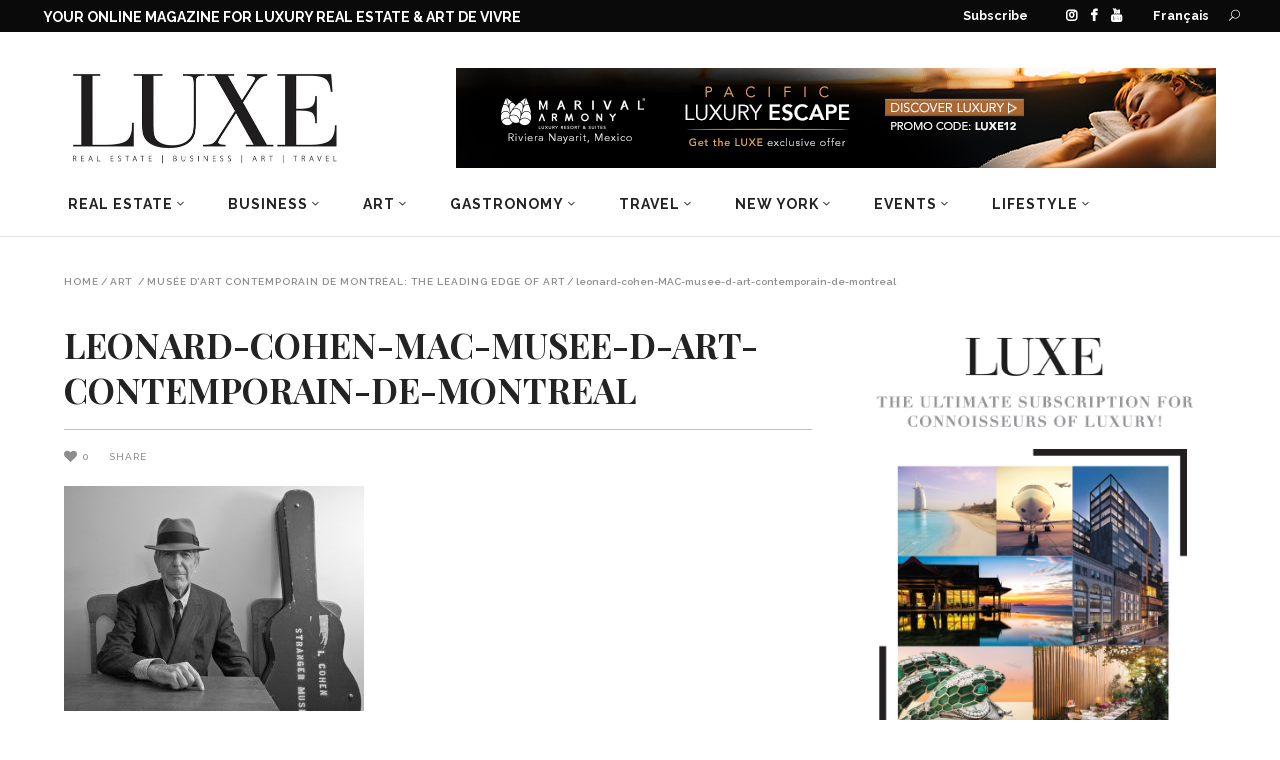

--- FILE ---
content_type: text/html; charset=UTF-8
request_url: https://magazineluxe.com/musee-d-art-contemporain-de-montreal-the-leading-edge-of-art/leonard-cohen-mac-musee-d-art-contemporain-de-montreal/
body_size: 38833
content:
<!DOCTYPE html>
<html lang="en-US">
<head>
        	        <meta charset="UTF-8"/>
<script type="text/javascript">
/* <![CDATA[ */
var gform;gform||(document.addEventListener("gform_main_scripts_loaded",function(){gform.scriptsLoaded=!0}),document.addEventListener("gform/theme/scripts_loaded",function(){gform.themeScriptsLoaded=!0}),window.addEventListener("DOMContentLoaded",function(){gform.domLoaded=!0}),gform={domLoaded:!1,scriptsLoaded:!1,themeScriptsLoaded:!1,isFormEditor:()=>"function"==typeof InitializeEditor,callIfLoaded:function(o){return!(!gform.domLoaded||!gform.scriptsLoaded||!gform.themeScriptsLoaded&&!gform.isFormEditor()||(gform.isFormEditor()&&console.warn("The use of gform.initializeOnLoaded() is deprecated in the form editor context and will be removed in Gravity Forms 3.1."),o(),0))},initializeOnLoaded:function(o){gform.callIfLoaded(o)||(document.addEventListener("gform_main_scripts_loaded",()=>{gform.scriptsLoaded=!0,gform.callIfLoaded(o)}),document.addEventListener("gform/theme/scripts_loaded",()=>{gform.themeScriptsLoaded=!0,gform.callIfLoaded(o)}),window.addEventListener("DOMContentLoaded",()=>{gform.domLoaded=!0,gform.callIfLoaded(o)}))},hooks:{action:{},filter:{}},addAction:function(o,r,e,t){gform.addHook("action",o,r,e,t)},addFilter:function(o,r,e,t){gform.addHook("filter",o,r,e,t)},doAction:function(o){gform.doHook("action",o,arguments)},applyFilters:function(o){return gform.doHook("filter",o,arguments)},removeAction:function(o,r){gform.removeHook("action",o,r)},removeFilter:function(o,r,e){gform.removeHook("filter",o,r,e)},addHook:function(o,r,e,t,n){null==gform.hooks[o][r]&&(gform.hooks[o][r]=[]);var d=gform.hooks[o][r];null==n&&(n=r+"_"+d.length),gform.hooks[o][r].push({tag:n,callable:e,priority:t=null==t?10:t})},doHook:function(r,o,e){var t;if(e=Array.prototype.slice.call(e,1),null!=gform.hooks[r][o]&&((o=gform.hooks[r][o]).sort(function(o,r){return o.priority-r.priority}),o.forEach(function(o){"function"!=typeof(t=o.callable)&&(t=window[t]),"action"==r?t.apply(null,e):e[0]=t.apply(null,e)})),"filter"==r)return e[0]},removeHook:function(o,r,t,n){var e;null!=gform.hooks[o][r]&&(e=(e=gform.hooks[o][r]).filter(function(o,r,e){return!!(null!=n&&n!=o.tag||null!=t&&t!=o.priority)}),gform.hooks[o][r]=e)}});
/* ]]> */
</script>


        <link rel="profile" href="http://gmpg.org/xfn/11"/>
        <link rel="pingback" href="https://magazineluxe.com/xmlrpc.php"/>
                    <meta name="viewport" content="width=device-width,initial-scale=1,user-scalable=no">
        
	<meta name='robots' content='index, follow, max-image-preview:large, max-snippet:-1, max-video-preview:-1' />

	<!-- This site is optimized with the Yoast SEO plugin v26.8 - https://yoast.com/product/yoast-seo-wordpress/ -->
	<title>leonard-cohen-MAC-musee-d-art-contemporain-de-montreal - LUXE MAGAZINE - Real Estate | Design | Art de vivre</title>
	<link rel="canonical" href="https://magazineluxe.com/musee-d-art-contemporain-de-montreal-the-leading-edge-of-art/leonard-cohen-mac-musee-d-art-contemporain-de-montreal/" />
	<meta property="og:locale" content="en_US" />
	<meta property="og:type" content="article" />
	<meta property="og:title" content="leonard-cohen-MAC-musee-d-art-contemporain-de-montreal - LUXE MAGAZINE - Real Estate | Design | Art de vivre" />
	<meta property="og:description" content="Leonard Cohen © Lorca Cohen" />
	<meta property="og:url" content="https://magazineluxe.com/musee-d-art-contemporain-de-montreal-the-leading-edge-of-art/leonard-cohen-mac-musee-d-art-contemporain-de-montreal/" />
	<meta property="og:site_name" content="LUXE MAGAZINE - Real Estate | Design | Art de vivre" />
	<meta property="article:modified_time" content="2023-04-27T19:39:00+00:00" />
	<meta property="og:image" content="https://magazineluxe.com/musee-d-art-contemporain-de-montreal-the-leading-edge-of-art/leonard-cohen-mac-musee-d-art-contemporain-de-montreal" />
	<meta property="og:image:width" content="1920" />
	<meta property="og:image:height" content="1437" />
	<meta property="og:image:type" content="image/jpeg" />
	<meta name="twitter:card" content="summary_large_image" />
	<script type="application/ld+json" class="yoast-schema-graph">{"@context":"https://schema.org","@graph":[{"@type":"WebPage","@id":"https://magazineluxe.com/musee-d-art-contemporain-de-montreal-the-leading-edge-of-art/leonard-cohen-mac-musee-d-art-contemporain-de-montreal/","url":"https://magazineluxe.com/musee-d-art-contemporain-de-montreal-the-leading-edge-of-art/leonard-cohen-mac-musee-d-art-contemporain-de-montreal/","name":"leonard-cohen-MAC-musee-d-art-contemporain-de-montreal - LUXE MAGAZINE - Real Estate | Design | Art de vivre","isPartOf":{"@id":"https://magazineluxe.com/#website"},"primaryImageOfPage":{"@id":"https://magazineluxe.com/musee-d-art-contemporain-de-montreal-the-leading-edge-of-art/leonard-cohen-mac-musee-d-art-contemporain-de-montreal/#primaryimage"},"image":{"@id":"https://magazineluxe.com/musee-d-art-contemporain-de-montreal-the-leading-edge-of-art/leonard-cohen-mac-musee-d-art-contemporain-de-montreal/#primaryimage"},"thumbnailUrl":"https://magazineluxe.com/wp-content/uploads/2023/04/leonard-cohen-MAC-musee-d-art-contemporain-de-montreal.jpg","datePublished":"2023-04-27T19:38:41+00:00","dateModified":"2023-04-27T19:39:00+00:00","breadcrumb":{"@id":"https://magazineluxe.com/musee-d-art-contemporain-de-montreal-the-leading-edge-of-art/leonard-cohen-mac-musee-d-art-contemporain-de-montreal/#breadcrumb"},"inLanguage":"en-US","potentialAction":[{"@type":"ReadAction","target":["https://magazineluxe.com/musee-d-art-contemporain-de-montreal-the-leading-edge-of-art/leonard-cohen-mac-musee-d-art-contemporain-de-montreal/"]}]},{"@type":"ImageObject","inLanguage":"en-US","@id":"https://magazineluxe.com/musee-d-art-contemporain-de-montreal-the-leading-edge-of-art/leonard-cohen-mac-musee-d-art-contemporain-de-montreal/#primaryimage","url":"https://magazineluxe.com/wp-content/uploads/2023/04/leonard-cohen-MAC-musee-d-art-contemporain-de-montreal.jpg","contentUrl":"https://magazineluxe.com/wp-content/uploads/2023/04/leonard-cohen-MAC-musee-d-art-contemporain-de-montreal.jpg","width":1920,"height":1437,"caption":"Leonard Cohen © Lorca Cohen"},{"@type":"BreadcrumbList","@id":"https://magazineluxe.com/musee-d-art-contemporain-de-montreal-the-leading-edge-of-art/leonard-cohen-mac-musee-d-art-contemporain-de-montreal/#breadcrumb","itemListElement":[{"@type":"ListItem","position":1,"name":"Accueil","item":"https://magazineluxe.com/"},{"@type":"ListItem","position":2,"name":"Musée d’art contemporain de Montréal: the leading edge of art","item":"https://magazineluxe.com/musee-d-art-contemporain-de-montreal-the-leading-edge-of-art/"},{"@type":"ListItem","position":3,"name":"leonard-cohen-MAC-musee-d-art-contemporain-de-montreal"}]},{"@type":"WebSite","@id":"https://magazineluxe.com/#website","url":"https://magazineluxe.com/","name":"LUXE MAGAZINE - Real Estate | Design | Art de vivre","description":"LUXE MAGAZINE - Real Estate | Design | Art de vivre","potentialAction":[{"@type":"SearchAction","target":{"@type":"EntryPoint","urlTemplate":"https://magazineluxe.com/?s={search_term_string}"},"query-input":{"@type":"PropertyValueSpecification","valueRequired":true,"valueName":"search_term_string"}}],"inLanguage":"en-US"}]}</script>
	<!-- / Yoast SEO plugin. -->


<link rel='dns-prefetch' href='//www.google.com' />
<link rel='dns-prefetch' href='//fonts.googleapis.com' />
<link rel="alternate" type="application/rss+xml" title="LUXE MAGAZINE - Real Estate | Design | Art de vivre &raquo; Feed" href="https://magazineluxe.com/feed/" />
<link rel="alternate" type="application/rss+xml" title="LUXE MAGAZINE - Real Estate | Design | Art de vivre &raquo; Comments Feed" href="https://magazineluxe.com/comments/feed/" />
<link rel="alternate" title="oEmbed (JSON)" type="application/json+oembed" href="https://magazineluxe.com/wp-json/oembed/1.0/embed?url=https%3A%2F%2Fmagazineluxe.com%2Fmusee-d-art-contemporain-de-montreal-the-leading-edge-of-art%2Fleonard-cohen-mac-musee-d-art-contemporain-de-montreal%2F" />
<link rel="alternate" title="oEmbed (XML)" type="text/xml+oembed" href="https://magazineluxe.com/wp-json/oembed/1.0/embed?url=https%3A%2F%2Fmagazineluxe.com%2Fmusee-d-art-contemporain-de-montreal-the-leading-edge-of-art%2Fleonard-cohen-mac-musee-d-art-contemporain-de-montreal%2F&#038;format=xml" />
		<!-- This site uses the Google Analytics by MonsterInsights plugin v9.11.1 - Using Analytics tracking - https://www.monsterinsights.com/ -->
							<script src="//www.googletagmanager.com/gtag/js?id=G-XX4KQB36KD"  data-cfasync="false" data-wpfc-render="false" type="text/javascript" async></script>
			<script data-cfasync="false" data-wpfc-render="false" type="text/javascript">
				var mi_version = '9.11.1';
				var mi_track_user = true;
				var mi_no_track_reason = '';
								var MonsterInsightsDefaultLocations = {"page_location":"https:\/\/magazineluxe.com\/musee-d-art-contemporain-de-montreal-the-leading-edge-of-art\/leonard-cohen-mac-musee-d-art-contemporain-de-montreal\/"};
								if ( typeof MonsterInsightsPrivacyGuardFilter === 'function' ) {
					var MonsterInsightsLocations = (typeof MonsterInsightsExcludeQuery === 'object') ? MonsterInsightsPrivacyGuardFilter( MonsterInsightsExcludeQuery ) : MonsterInsightsPrivacyGuardFilter( MonsterInsightsDefaultLocations );
				} else {
					var MonsterInsightsLocations = (typeof MonsterInsightsExcludeQuery === 'object') ? MonsterInsightsExcludeQuery : MonsterInsightsDefaultLocations;
				}

								var disableStrs = [
										'ga-disable-G-XX4KQB36KD',
									];

				/* Function to detect opted out users */
				function __gtagTrackerIsOptedOut() {
					for (var index = 0; index < disableStrs.length; index++) {
						if (document.cookie.indexOf(disableStrs[index] + '=true') > -1) {
							return true;
						}
					}

					return false;
				}

				/* Disable tracking if the opt-out cookie exists. */
				if (__gtagTrackerIsOptedOut()) {
					for (var index = 0; index < disableStrs.length; index++) {
						window[disableStrs[index]] = true;
					}
				}

				/* Opt-out function */
				function __gtagTrackerOptout() {
					for (var index = 0; index < disableStrs.length; index++) {
						document.cookie = disableStrs[index] + '=true; expires=Thu, 31 Dec 2099 23:59:59 UTC; path=/';
						window[disableStrs[index]] = true;
					}
				}

				if ('undefined' === typeof gaOptout) {
					function gaOptout() {
						__gtagTrackerOptout();
					}
				}
								window.dataLayer = window.dataLayer || [];

				window.MonsterInsightsDualTracker = {
					helpers: {},
					trackers: {},
				};
				if (mi_track_user) {
					function __gtagDataLayer() {
						dataLayer.push(arguments);
					}

					function __gtagTracker(type, name, parameters) {
						if (!parameters) {
							parameters = {};
						}

						if (parameters.send_to) {
							__gtagDataLayer.apply(null, arguments);
							return;
						}

						if (type === 'event') {
														parameters.send_to = monsterinsights_frontend.v4_id;
							var hookName = name;
							if (typeof parameters['event_category'] !== 'undefined') {
								hookName = parameters['event_category'] + ':' + name;
							}

							if (typeof MonsterInsightsDualTracker.trackers[hookName] !== 'undefined') {
								MonsterInsightsDualTracker.trackers[hookName](parameters);
							} else {
								__gtagDataLayer('event', name, parameters);
							}
							
						} else {
							__gtagDataLayer.apply(null, arguments);
						}
					}

					__gtagTracker('js', new Date());
					__gtagTracker('set', {
						'developer_id.dZGIzZG': true,
											});
					if ( MonsterInsightsLocations.page_location ) {
						__gtagTracker('set', MonsterInsightsLocations);
					}
										__gtagTracker('config', 'G-XX4KQB36KD', {"forceSSL":"true","link_attribution":"true"} );
										window.gtag = __gtagTracker;										(function () {
						/* https://developers.google.com/analytics/devguides/collection/analyticsjs/ */
						/* ga and __gaTracker compatibility shim. */
						var noopfn = function () {
							return null;
						};
						var newtracker = function () {
							return new Tracker();
						};
						var Tracker = function () {
							return null;
						};
						var p = Tracker.prototype;
						p.get = noopfn;
						p.set = noopfn;
						p.send = function () {
							var args = Array.prototype.slice.call(arguments);
							args.unshift('send');
							__gaTracker.apply(null, args);
						};
						var __gaTracker = function () {
							var len = arguments.length;
							if (len === 0) {
								return;
							}
							var f = arguments[len - 1];
							if (typeof f !== 'object' || f === null || typeof f.hitCallback !== 'function') {
								if ('send' === arguments[0]) {
									var hitConverted, hitObject = false, action;
									if ('event' === arguments[1]) {
										if ('undefined' !== typeof arguments[3]) {
											hitObject = {
												'eventAction': arguments[3],
												'eventCategory': arguments[2],
												'eventLabel': arguments[4],
												'value': arguments[5] ? arguments[5] : 1,
											}
										}
									}
									if ('pageview' === arguments[1]) {
										if ('undefined' !== typeof arguments[2]) {
											hitObject = {
												'eventAction': 'page_view',
												'page_path': arguments[2],
											}
										}
									}
									if (typeof arguments[2] === 'object') {
										hitObject = arguments[2];
									}
									if (typeof arguments[5] === 'object') {
										Object.assign(hitObject, arguments[5]);
									}
									if ('undefined' !== typeof arguments[1].hitType) {
										hitObject = arguments[1];
										if ('pageview' === hitObject.hitType) {
											hitObject.eventAction = 'page_view';
										}
									}
									if (hitObject) {
										action = 'timing' === arguments[1].hitType ? 'timing_complete' : hitObject.eventAction;
										hitConverted = mapArgs(hitObject);
										__gtagTracker('event', action, hitConverted);
									}
								}
								return;
							}

							function mapArgs(args) {
								var arg, hit = {};
								var gaMap = {
									'eventCategory': 'event_category',
									'eventAction': 'event_action',
									'eventLabel': 'event_label',
									'eventValue': 'event_value',
									'nonInteraction': 'non_interaction',
									'timingCategory': 'event_category',
									'timingVar': 'name',
									'timingValue': 'value',
									'timingLabel': 'event_label',
									'page': 'page_path',
									'location': 'page_location',
									'title': 'page_title',
									'referrer' : 'page_referrer',
								};
								for (arg in args) {
																		if (!(!args.hasOwnProperty(arg) || !gaMap.hasOwnProperty(arg))) {
										hit[gaMap[arg]] = args[arg];
									} else {
										hit[arg] = args[arg];
									}
								}
								return hit;
							}

							try {
								f.hitCallback();
							} catch (ex) {
							}
						};
						__gaTracker.create = newtracker;
						__gaTracker.getByName = newtracker;
						__gaTracker.getAll = function () {
							return [];
						};
						__gaTracker.remove = noopfn;
						__gaTracker.loaded = true;
						window['__gaTracker'] = __gaTracker;
					})();
									} else {
										console.log("");
					(function () {
						function __gtagTracker() {
							return null;
						}

						window['__gtagTracker'] = __gtagTracker;
						window['gtag'] = __gtagTracker;
					})();
									}
			</script>
							<!-- / Google Analytics by MonsterInsights -->
		<style id='wp-img-auto-sizes-contain-inline-css' type='text/css'>
img:is([sizes=auto i],[sizes^="auto," i]){contain-intrinsic-size:3000px 1500px}
/*# sourceURL=wp-img-auto-sizes-contain-inline-css */
</style>
<link rel='stylesheet' id='sbi_styles-css' href='https://magazineluxe.com/wp-content/plugins/instagram-feed/css/sbi-styles.min.css?ver=6.9.1' type='text/css' media='all' />
<style id='wp-emoji-styles-inline-css' type='text/css'>

	img.wp-smiley, img.emoji {
		display: inline !important;
		border: none !important;
		box-shadow: none !important;
		height: 1em !important;
		width: 1em !important;
		margin: 0 0.07em !important;
		vertical-align: -0.1em !important;
		background: none !important;
		padding: 0 !important;
	}
/*# sourceURL=wp-emoji-styles-inline-css */
</style>
<link rel='stylesheet' id='wp-block-library-css' href='https://magazineluxe.com/wp-includes/css/dist/block-library/style.min.css?ver=6.9' type='text/css' media='all' />
<style id='global-styles-inline-css' type='text/css'>
:root{--wp--preset--aspect-ratio--square: 1;--wp--preset--aspect-ratio--4-3: 4/3;--wp--preset--aspect-ratio--3-4: 3/4;--wp--preset--aspect-ratio--3-2: 3/2;--wp--preset--aspect-ratio--2-3: 2/3;--wp--preset--aspect-ratio--16-9: 16/9;--wp--preset--aspect-ratio--9-16: 9/16;--wp--preset--color--black: #000000;--wp--preset--color--cyan-bluish-gray: #abb8c3;--wp--preset--color--white: #ffffff;--wp--preset--color--pale-pink: #f78da7;--wp--preset--color--vivid-red: #cf2e2e;--wp--preset--color--luminous-vivid-orange: #ff6900;--wp--preset--color--luminous-vivid-amber: #fcb900;--wp--preset--color--light-green-cyan: #7bdcb5;--wp--preset--color--vivid-green-cyan: #00d084;--wp--preset--color--pale-cyan-blue: #8ed1fc;--wp--preset--color--vivid-cyan-blue: #0693e3;--wp--preset--color--vivid-purple: #9b51e0;--wp--preset--gradient--vivid-cyan-blue-to-vivid-purple: linear-gradient(135deg,rgb(6,147,227) 0%,rgb(155,81,224) 100%);--wp--preset--gradient--light-green-cyan-to-vivid-green-cyan: linear-gradient(135deg,rgb(122,220,180) 0%,rgb(0,208,130) 100%);--wp--preset--gradient--luminous-vivid-amber-to-luminous-vivid-orange: linear-gradient(135deg,rgb(252,185,0) 0%,rgb(255,105,0) 100%);--wp--preset--gradient--luminous-vivid-orange-to-vivid-red: linear-gradient(135deg,rgb(255,105,0) 0%,rgb(207,46,46) 100%);--wp--preset--gradient--very-light-gray-to-cyan-bluish-gray: linear-gradient(135deg,rgb(238,238,238) 0%,rgb(169,184,195) 100%);--wp--preset--gradient--cool-to-warm-spectrum: linear-gradient(135deg,rgb(74,234,220) 0%,rgb(151,120,209) 20%,rgb(207,42,186) 40%,rgb(238,44,130) 60%,rgb(251,105,98) 80%,rgb(254,248,76) 100%);--wp--preset--gradient--blush-light-purple: linear-gradient(135deg,rgb(255,206,236) 0%,rgb(152,150,240) 100%);--wp--preset--gradient--blush-bordeaux: linear-gradient(135deg,rgb(254,205,165) 0%,rgb(254,45,45) 50%,rgb(107,0,62) 100%);--wp--preset--gradient--luminous-dusk: linear-gradient(135deg,rgb(255,203,112) 0%,rgb(199,81,192) 50%,rgb(65,88,208) 100%);--wp--preset--gradient--pale-ocean: linear-gradient(135deg,rgb(255,245,203) 0%,rgb(182,227,212) 50%,rgb(51,167,181) 100%);--wp--preset--gradient--electric-grass: linear-gradient(135deg,rgb(202,248,128) 0%,rgb(113,206,126) 100%);--wp--preset--gradient--midnight: linear-gradient(135deg,rgb(2,3,129) 0%,rgb(40,116,252) 100%);--wp--preset--font-size--small: 13px;--wp--preset--font-size--medium: 20px;--wp--preset--font-size--large: 36px;--wp--preset--font-size--x-large: 42px;--wp--preset--spacing--20: 0.44rem;--wp--preset--spacing--30: 0.67rem;--wp--preset--spacing--40: 1rem;--wp--preset--spacing--50: 1.5rem;--wp--preset--spacing--60: 2.25rem;--wp--preset--spacing--70: 3.38rem;--wp--preset--spacing--80: 5.06rem;--wp--preset--shadow--natural: 6px 6px 9px rgba(0, 0, 0, 0.2);--wp--preset--shadow--deep: 12px 12px 50px rgba(0, 0, 0, 0.4);--wp--preset--shadow--sharp: 6px 6px 0px rgba(0, 0, 0, 0.2);--wp--preset--shadow--outlined: 6px 6px 0px -3px rgb(255, 255, 255), 6px 6px rgb(0, 0, 0);--wp--preset--shadow--crisp: 6px 6px 0px rgb(0, 0, 0);}:where(.is-layout-flex){gap: 0.5em;}:where(.is-layout-grid){gap: 0.5em;}body .is-layout-flex{display: flex;}.is-layout-flex{flex-wrap: wrap;align-items: center;}.is-layout-flex > :is(*, div){margin: 0;}body .is-layout-grid{display: grid;}.is-layout-grid > :is(*, div){margin: 0;}:where(.wp-block-columns.is-layout-flex){gap: 2em;}:where(.wp-block-columns.is-layout-grid){gap: 2em;}:where(.wp-block-post-template.is-layout-flex){gap: 1.25em;}:where(.wp-block-post-template.is-layout-grid){gap: 1.25em;}.has-black-color{color: var(--wp--preset--color--black) !important;}.has-cyan-bluish-gray-color{color: var(--wp--preset--color--cyan-bluish-gray) !important;}.has-white-color{color: var(--wp--preset--color--white) !important;}.has-pale-pink-color{color: var(--wp--preset--color--pale-pink) !important;}.has-vivid-red-color{color: var(--wp--preset--color--vivid-red) !important;}.has-luminous-vivid-orange-color{color: var(--wp--preset--color--luminous-vivid-orange) !important;}.has-luminous-vivid-amber-color{color: var(--wp--preset--color--luminous-vivid-amber) !important;}.has-light-green-cyan-color{color: var(--wp--preset--color--light-green-cyan) !important;}.has-vivid-green-cyan-color{color: var(--wp--preset--color--vivid-green-cyan) !important;}.has-pale-cyan-blue-color{color: var(--wp--preset--color--pale-cyan-blue) !important;}.has-vivid-cyan-blue-color{color: var(--wp--preset--color--vivid-cyan-blue) !important;}.has-vivid-purple-color{color: var(--wp--preset--color--vivid-purple) !important;}.has-black-background-color{background-color: var(--wp--preset--color--black) !important;}.has-cyan-bluish-gray-background-color{background-color: var(--wp--preset--color--cyan-bluish-gray) !important;}.has-white-background-color{background-color: var(--wp--preset--color--white) !important;}.has-pale-pink-background-color{background-color: var(--wp--preset--color--pale-pink) !important;}.has-vivid-red-background-color{background-color: var(--wp--preset--color--vivid-red) !important;}.has-luminous-vivid-orange-background-color{background-color: var(--wp--preset--color--luminous-vivid-orange) !important;}.has-luminous-vivid-amber-background-color{background-color: var(--wp--preset--color--luminous-vivid-amber) !important;}.has-light-green-cyan-background-color{background-color: var(--wp--preset--color--light-green-cyan) !important;}.has-vivid-green-cyan-background-color{background-color: var(--wp--preset--color--vivid-green-cyan) !important;}.has-pale-cyan-blue-background-color{background-color: var(--wp--preset--color--pale-cyan-blue) !important;}.has-vivid-cyan-blue-background-color{background-color: var(--wp--preset--color--vivid-cyan-blue) !important;}.has-vivid-purple-background-color{background-color: var(--wp--preset--color--vivid-purple) !important;}.has-black-border-color{border-color: var(--wp--preset--color--black) !important;}.has-cyan-bluish-gray-border-color{border-color: var(--wp--preset--color--cyan-bluish-gray) !important;}.has-white-border-color{border-color: var(--wp--preset--color--white) !important;}.has-pale-pink-border-color{border-color: var(--wp--preset--color--pale-pink) !important;}.has-vivid-red-border-color{border-color: var(--wp--preset--color--vivid-red) !important;}.has-luminous-vivid-orange-border-color{border-color: var(--wp--preset--color--luminous-vivid-orange) !important;}.has-luminous-vivid-amber-border-color{border-color: var(--wp--preset--color--luminous-vivid-amber) !important;}.has-light-green-cyan-border-color{border-color: var(--wp--preset--color--light-green-cyan) !important;}.has-vivid-green-cyan-border-color{border-color: var(--wp--preset--color--vivid-green-cyan) !important;}.has-pale-cyan-blue-border-color{border-color: var(--wp--preset--color--pale-cyan-blue) !important;}.has-vivid-cyan-blue-border-color{border-color: var(--wp--preset--color--vivid-cyan-blue) !important;}.has-vivid-purple-border-color{border-color: var(--wp--preset--color--vivid-purple) !important;}.has-vivid-cyan-blue-to-vivid-purple-gradient-background{background: var(--wp--preset--gradient--vivid-cyan-blue-to-vivid-purple) !important;}.has-light-green-cyan-to-vivid-green-cyan-gradient-background{background: var(--wp--preset--gradient--light-green-cyan-to-vivid-green-cyan) !important;}.has-luminous-vivid-amber-to-luminous-vivid-orange-gradient-background{background: var(--wp--preset--gradient--luminous-vivid-amber-to-luminous-vivid-orange) !important;}.has-luminous-vivid-orange-to-vivid-red-gradient-background{background: var(--wp--preset--gradient--luminous-vivid-orange-to-vivid-red) !important;}.has-very-light-gray-to-cyan-bluish-gray-gradient-background{background: var(--wp--preset--gradient--very-light-gray-to-cyan-bluish-gray) !important;}.has-cool-to-warm-spectrum-gradient-background{background: var(--wp--preset--gradient--cool-to-warm-spectrum) !important;}.has-blush-light-purple-gradient-background{background: var(--wp--preset--gradient--blush-light-purple) !important;}.has-blush-bordeaux-gradient-background{background: var(--wp--preset--gradient--blush-bordeaux) !important;}.has-luminous-dusk-gradient-background{background: var(--wp--preset--gradient--luminous-dusk) !important;}.has-pale-ocean-gradient-background{background: var(--wp--preset--gradient--pale-ocean) !important;}.has-electric-grass-gradient-background{background: var(--wp--preset--gradient--electric-grass) !important;}.has-midnight-gradient-background{background: var(--wp--preset--gradient--midnight) !important;}.has-small-font-size{font-size: var(--wp--preset--font-size--small) !important;}.has-medium-font-size{font-size: var(--wp--preset--font-size--medium) !important;}.has-large-font-size{font-size: var(--wp--preset--font-size--large) !important;}.has-x-large-font-size{font-size: var(--wp--preset--font-size--x-large) !important;}
/*# sourceURL=global-styles-inline-css */
</style>

<style id='classic-theme-styles-inline-css' type='text/css'>
/*! This file is auto-generated */
.wp-block-button__link{color:#fff;background-color:#32373c;border-radius:9999px;box-shadow:none;text-decoration:none;padding:calc(.667em + 2px) calc(1.333em + 2px);font-size:1.125em}.wp-block-file__button{background:#32373c;color:#fff;text-decoration:none}
/*# sourceURL=/wp-includes/css/classic-themes.min.css */
</style>
<link rel='stylesheet' id='fontawesome-five-css-css' href='https://magazineluxe.com/wp-content/plugins/accesspress-social-counter/css/fontawesome-all.css?ver=1.9.2' type='text/css' media='all' />
<link rel='stylesheet' id='apsc-frontend-css-css' href='https://magazineluxe.com/wp-content/plugins/accesspress-social-counter/css/frontend.css?ver=1.9.2' type='text/css' media='all' />
<link rel='stylesheet' id='contact-form-7-css' href='https://magazineluxe.com/wp-content/plugins/contact-form-7/includes/css/styles.css?ver=6.1.4' type='text/css' media='all' />
<link rel='stylesheet' id='rs-plugin-settings-css' href='https://magazineluxe.com/wp-content/plugins/revslider/public/assets/css/settings.css?ver=5.4.8.3' type='text/css' media='all' />
<style id='rs-plugin-settings-inline-css' type='text/css'>
#rs-demo-id {}
/*# sourceURL=rs-plugin-settings-inline-css */
</style>
<link rel='stylesheet' id='magazinevibe-edge-default-style-css' href='https://magazineluxe.com/wp-content/themes/magazinevibe/style.css?ver=6.9' type='text/css' media='all' />
<link rel='stylesheet' id='magazinevibe-edge-modules-css' href='https://magazineluxe.com/wp-content/themes/magazinevibe/assets/css/modules.min.css?ver=6.9' type='text/css' media='all' />
<link rel='stylesheet' id='magazinevibe-edge-font_awesome-css' href='https://magazineluxe.com/wp-content/themes/magazinevibe/assets/css/font-awesome/css/font-awesome.min.css?ver=6.9' type='text/css' media='all' />
<link rel='stylesheet' id='magazinevibe-edge-font_elegant-css' href='https://magazineluxe.com/wp-content/themes/magazinevibe/assets/css/elegant-icons/style.min.css?ver=6.9' type='text/css' media='all' />
<link rel='stylesheet' id='magazinevibe-edge-linea_icons-css' href='https://magazineluxe.com/wp-content/themes/magazinevibe/assets/css/linea-icons/style.css?ver=6.9' type='text/css' media='all' />
<link rel='stylesheet' id='mediaelement-css' href='https://magazineluxe.com/wp-includes/js/mediaelement/mediaelementplayer-legacy.min.css?ver=4.2.17' type='text/css' media='all' />
<link rel='stylesheet' id='wp-mediaelement-css' href='https://magazineluxe.com/wp-includes/js/mediaelement/wp-mediaelement.min.css?ver=6.9' type='text/css' media='all' />
<link rel='stylesheet' id='magazinevibe-edge-style-dynamic-css' href='https://magazineluxe.com/wp-content/themes/magazinevibe/assets/css/style_dynamic.css?ver=1734378822' type='text/css' media='all' />
<link rel='stylesheet' id='magazinevibe-edge-modules-responsive-css' href='https://magazineluxe.com/wp-content/themes/magazinevibe/assets/css/modules-responsive.min.css?ver=6.9' type='text/css' media='all' />
<link rel='stylesheet' id='magazinevibe-edge-style-dynamic-responsive-css' href='https://magazineluxe.com/wp-content/themes/magazinevibe/assets/css/style_dynamic_responsive.css?ver=1734378822' type='text/css' media='all' />
<link rel='stylesheet' id='js_composer_front-css' href='https://magazineluxe.com/wp-content/plugins/js_composer/assets/css/js_composer.min.css?ver=6.0.5' type='text/css' media='all' />
<link rel='stylesheet' id='magazinevibe-edge-google-fonts-css' href='https://fonts.googleapis.com/css?family=Raleway%3A100%2C100italic%2C200%2C200italic%2C300%2C300italic%2C400%2C400italic%2C500%2C500italic%2C600%2C600italic%2C700%2C700italic%2C800%2C800italic%2C900%2C900italic%7CPlayfair+Display%3A100%2C100italic%2C200%2C200italic%2C300%2C300italic%2C400%2C400italic%2C500%2C500italic%2C600%2C600italic%2C700%2C700italic%2C800%2C800italic%2C900%2C900italic&#038;subset=latin%2Clatin-ext&#038;ver=1.0.0' type='text/css' media='all' />
<script type="text/javascript" src="https://magazineluxe.com/wp-content/plugins/google-analytics-for-wordpress/assets/js/frontend-gtag.min.js?ver=9.11.1" id="monsterinsights-frontend-script-js" async="async" data-wp-strategy="async"></script>
<script data-cfasync="false" data-wpfc-render="false" type="text/javascript" id='monsterinsights-frontend-script-js-extra'>/* <![CDATA[ */
var monsterinsights_frontend = {"js_events_tracking":"true","download_extensions":"doc,pdf,ppt,zip,xls,docx,pptx,xlsx","inbound_paths":"[{\"path\":\"\\\/go\\\/\",\"label\":\"affiliate\"},{\"path\":\"\\\/recommend\\\/\",\"label\":\"affiliate\"}]","home_url":"https:\/\/magazineluxe.com","hash_tracking":"false","v4_id":"G-XX4KQB36KD"};/* ]]> */
</script>
<script type="text/javascript" src="https://magazineluxe.com/wp-includes/js/jquery/jquery.min.js?ver=3.7.1" id="jquery-core-js"></script>
<script type="text/javascript" src="https://magazineluxe.com/wp-includes/js/jquery/jquery-migrate.min.js?ver=3.4.1" id="jquery-migrate-js"></script>
<script type="text/javascript" src="https://magazineluxe.com/wp-content/plugins/revslider/public/assets/js/jquery.themepunch.tools.min.js?ver=5.4.8.3" id="tp-tools-js"></script>
<script type="text/javascript" src="https://magazineluxe.com/wp-content/plugins/revslider/public/assets/js/jquery.themepunch.revolution.min.js?ver=5.4.8.3" id="revmin-js"></script>
<link rel="https://api.w.org/" href="https://magazineluxe.com/wp-json/" /><link rel="alternate" title="JSON" type="application/json" href="https://magazineluxe.com/wp-json/wp/v2/media/19070" /><link rel="EditURI" type="application/rsd+xml" title="RSD" href="https://magazineluxe.com/xmlrpc.php?rsd" />
<link rel='shortlink' href='https://magazineluxe.com/?p=19070' />
<meta name="generator" content="WPML ver:4.8.6 stt:1,4;" />
<meta name="generator" content="Powered by WPBakery Page Builder - drag and drop page builder for WordPress."/>
<meta name="generator" content="Powered by Slider Revolution 5.4.8.3 - responsive, Mobile-Friendly Slider Plugin for WordPress with comfortable drag and drop interface." />
<link rel="icon" href="https://magazineluxe.com/wp-content/uploads/2019/05/fav-150x150.png" sizes="32x32" />
<link rel="icon" href="https://magazineluxe.com/wp-content/uploads/2019/05/fav.png" sizes="192x192" />
<link rel="apple-touch-icon" href="https://magazineluxe.com/wp-content/uploads/2019/05/fav.png" />
<meta name="msapplication-TileImage" content="https://magazineluxe.com/wp-content/uploads/2019/05/fav.png" />
<script type="text/javascript">function setREVStartSize(e){									
						try{ e.c=jQuery(e.c);var i=jQuery(window).width(),t=9999,r=0,n=0,l=0,f=0,s=0,h=0;
							if(e.responsiveLevels&&(jQuery.each(e.responsiveLevels,function(e,f){f>i&&(t=r=f,l=e),i>f&&f>r&&(r=f,n=e)}),t>r&&(l=n)),f=e.gridheight[l]||e.gridheight[0]||e.gridheight,s=e.gridwidth[l]||e.gridwidth[0]||e.gridwidth,h=i/s,h=h>1?1:h,f=Math.round(h*f),"fullscreen"==e.sliderLayout){var u=(e.c.width(),jQuery(window).height());if(void 0!=e.fullScreenOffsetContainer){var c=e.fullScreenOffsetContainer.split(",");if (c) jQuery.each(c,function(e,i){u=jQuery(i).length>0?u-jQuery(i).outerHeight(!0):u}),e.fullScreenOffset.split("%").length>1&&void 0!=e.fullScreenOffset&&e.fullScreenOffset.length>0?u-=jQuery(window).height()*parseInt(e.fullScreenOffset,0)/100:void 0!=e.fullScreenOffset&&e.fullScreenOffset.length>0&&(u-=parseInt(e.fullScreenOffset,0))}f=u}else void 0!=e.minHeight&&f<e.minHeight&&(f=e.minHeight);e.c.closest(".rev_slider_wrapper").css({height:f})					
						}catch(d){console.log("Failure at Presize of Slider:"+d)}						
					};</script>
		<style type="text/css" id="wp-custom-css">
			
.edgtf-social-share-holder.edgtf-dropdown .edgtf-social-share-dropdown ul li a {
    color: inherit!important;
    display: block !important;
}

span.edgtf-social-network-icon.social_twitter,
span.edgtf-social-network-icon.social_pinterest {
    display: block !important;
    position: relative;
    top: 7px;
}

.edgtf-social-share-holder.edgtf-dropdown .edgtf-social-share-dropdown img {
	display: block !important;
}

.edgtf-post-info-author { border:1px solid red;display: none !important; }
.edgtf-post-info-date { display: none !important; }

h1, h2, h3, h4, h5, h6, .edgtf-pss-title { text-transform: uppercase !important; }

.edgtf-top-bar a, .edgtf-top-bar li { color: white !important; }

#wp-pointer-0 {
	display: none !important;
}

/* GRAVITY FORMS */

.gform_body .no-label label {
	display: none !important;
}

.gform_body input,
.gform_body select,
.gform_body textarea {
	border: 1px solid #343c4659 !important;
	font-family: 'Arial' !important;
}

.gform_body input:focus-visible,
.gform_body select:focus-visible,
.gform_body textarea:focus-visible {
	outline: transparent !important;
}

.gform_button {
	cursor: pointer;
	padding: 12px 35px;
	background: #d20027;
	border: 1px solid #d20027 !important;
	color: #FFF;
}

.gform_button:hover {
	background: transparent;
	border: 1px solid #343c46 !important;;
	color: #343c46;
}

#gform_confirmation_wrapper_1, #gform_confirmation_wrapper_2,#gform_confirmation_wrapper_3,#gform_confirmation_wrapper_4, {
	text-align: center;
}		</style>
		<noscript><style> .wpb_animate_when_almost_visible { opacity: 1; }</style></noscript><link rel='stylesheet' id='dkgfsib-admin-style-css' href='https://magazineluxe.com/wp-content/plugins/wpconnect-gf-sendinblue//assets/css/admin.min.css?ver=2.6.0' type='text/css' media='all' />
<link rel='stylesheet' id='gform_basic-css' href='https://magazineluxe.com/wp-content/plugins/gravityforms/assets/css/dist/basic.min.css?ver=2.9.17.1' type='text/css' media='all' />
<link rel='stylesheet' id='gform_theme_components-css' href='https://magazineluxe.com/wp-content/plugins/gravityforms/assets/css/dist/theme-components.min.css?ver=2.9.17.1' type='text/css' media='all' />
<link rel='stylesheet' id='gform_theme-css' href='https://magazineluxe.com/wp-content/plugins/gravityforms/assets/css/dist/theme.min.css?ver=2.9.17.1' type='text/css' media='all' />
</head>
<body class="attachment wp-singular attachment-template-default single single-attachment postid-19070 attachmentid-19070 attachment-jpeg wp-theme-magazinevibe edgt-core-1.2 magazinevibe-ver-1.9  edgtf-grid-1300 edgtf-blog-installed edgtf-header-type3 edgtf-sticky-header-on-scroll-down-up edgtf-default-mobile-header edgtf-sticky-up-mobile-header edgtf-menu-item-first-level-bg-color edgtf-dropdown-default edgtf-apsc-custom-style-enabled edgtf-search-widget-class wpb-js-composer js-comp-ver-6.0.5 vc_responsive" itemscope itemtype="http://schema.org/WebPage">
<div class="edgtf-wrapper">
    <div class="edgtf-wrapper-inner">
        

<div class="edgtf-top-bar">
    		        <div class="edgtf-vertical-align-containers edgtf-50-50">
            <div class="edgtf-position-left">
                <div class="edgtf-position-left-inner">
                                            <div id="text-53" class="widget widget_text edgtf-top-bar-widget">			<div class="textwidget"><p><span style="color:white;">YOUR ONLINE MAGAZINE FOR LUXURY REAL ESTATE &amp; ART DE VIVRE</span></p>
</div>
		</div>                                    </div>
            </div>
            <div class="edgtf-position-right">
                <div class="edgtf-position-right-inner">
                                            <div id="nav_menu-4" class="widget widget_nav_menu edgtf-top-bar-widget"><div class="menu-subscribe-paper-en-container"><ul id="menu-subscribe-paper-en" class="menu"><li id="menu-item-18723" class="menu-item menu-item-type-post_type menu-item-object-page menu-item-18723"><a href="https://magazineluxe.com/subscription/">Subscribe</a></li>
</ul></div></div>
        <a class="edgtf-social-icon-widget-holder" data-hover-color="#555" style="color: #111;font-size: 13px;margin: 0 10px 0 0" href="https://www.instagram.com/luxeofficialmagazine/" target="_blank">
            <i class="edgtf-social-icon-widget fa fa-instagram"></i>        </a>
    
        <a class="edgtf-social-icon-widget-holder" data-hover-color="#555" style="color: #111;font-size: 13px;margin: 0 11px 0 0" href="https://www.facebook.com/magazineluxe/" target="_blank">
            <i class="edgtf-social-icon-widget fa fa-facebook"></i>        </a>
    
        <a class="edgtf-social-icon-widget-holder" data-hover-color="#555" style="color: #111;font-size: 13px;margin: 0 11px 0 0" href="https://www.youtube.com/channel/UCBX42REpGzsixZTStisDxDQ" target="_blank">
            <i class="edgtf-social-icon-widget fa fa-youtube"></i>        </a>
    <div id="nav_menu-3" class="widget widget_nav_menu edgtf-top-bar-widget"><div class="menu-language-container"><ul id="menu-language" class="menu"><li id="menu-item-wpml-ls-1053-fr" class="menu-item wpml-ls-slot-1053 wpml-ls-item wpml-ls-item-fr wpml-ls-menu-item wpml-ls-first-item wpml-ls-last-item menu-item-type-wpml_ls_menu_item menu-item-object-wpml_ls_menu_item menu-item-wpml-ls-1053-fr"><a href="https://magazineluxe.com/fr/le-musee-dart-contemporain-de-montreal-toujours-a-lavant-garde/leonard-cohen-mac-musee-d-art-contemporain-de-montreal-2-2/" title="Switch to Français" aria-label="Switch to Français" role="menuitem"><span class="wpml-ls-native" lang="fr">Français</span></a></li>
</ul></div></div>
        <a data-hover-color="#555"            style="color: #111"            class="edgtf-search-opener" href="javascript:void(0)">
                        <span aria-hidden="true" class="edgtf-icon-font-elegant icon_search " ></span>        </a>

        <div class="edgtf-search-widget-holder">
            <form id="searchform" action="https://magazineluxe.com/" method="get">
                <div class="edgtf-form-holder">
                    <div class="edgtf-column-left">
                        <input type="text" placeholder="Search" name="s" class="edgtf-search-field" autocomplete="off" />
                    </div>
                    <div class="edgtf-column-right">
                        <input type="submit" class="edgtf-search-submit" value="GO" />
                    </div>
                </div>
            </form>
        </div>
                                        </div>
            </div>
        </div>
    </div>



<header class="edgtf-page-header edgtf-header-type-two" >
    <div class="edgtf-logo-area" >
                <div class="edgtf-grid">
                                <div class="edgtf-vertical-align-containers">
                <div class="edgtf-position-left">
                    <div class="edgtf-position-left-inner">
                        
<div class="edgtf-logo-wrapper">
    <a href="https://magazineluxe.com/" style="height: 99px;">
        <img class="edgtf-normal-logo" src="https://magazineluxe.com/wp-content/uploads/2022/12/logo-luxe-2022.jpg" alt="logo"/>
    </a>
</div>

                    </div>
                </div>
                <div class="edgtf-position-right">
                    <div class="edgtf-position-right-inner">
                                                    <div id="text-52" class="widget widget_text edgtf-right-from-logo-area-widget">			<div class="textwidget"><a href="https://www.marivalarmony.com" target="_blank"><img src="https://magazineluxe.com/wp-content/uploads/2020/03/Marival-Armony-EN.jpg" alt="banner" /></a></div>
		</div>                                            </div>
                </div>
            </div>
                            </div>
            </div>
        <div class="edgtf-menu-area" >
                <div class="edgtf-grid">
                        <div class="edgtf-vertical-align-containers">
                <div class="edgtf-position-left">
                    <div class="edgtf-position-left-inner">
                        
<nav class="edgtf-main-menu edgtf-drop-down edgtf-default-nav">
    <ul id="menu-bon-menu-anglais" class="clearfix"><li id="nav-menu-item-13293" class="menu-item menu-item-type-post_type menu-item-object-page menu-item-has-children  has_sub wide edgtf-wide-three-columns"><a href="https://magazineluxe.com/real-estate/" class=""><span class="item_outer"><span class="item_inner"><span class="menu_icon_wrapper"><i class="menu_icon null fa"></i></span><span class="item_text">Real Estate</span><span class="edgtf_menu_arrow arrow_carrot-down"></span></span></span></a>
<div class="second"><div class="inner"><ul>
	<li id="nav-menu-item-13739" class="menu-item menu-item-type-custom menu-item-object-custom "><div class="widget edgtf-plmwt-widget"><h6>LATEST POST</h6><div class="edgtf-post-layout-minimal-with-thumb-holder  edgtf-post-thumb-size-small"  data-base="edgtf_post_layout_minimal_with_thumb" data-number_of_posts="4"  data-category_slug="real-estate"     data-sort="latest"    data-title_tag="h6"  data-display_date="no"  data-display_author="no"  data-thumb_size="small"     data-paged="1" data-max_pages="14"><div class="edgtf-peit-item edgtf-post-item">
            <div class="edgtf-peit-image-holder">
            <a itemprop="url" class="edgtf-peit-link" href="https://magazineluxe.com/le-walt-rental-condo-montreal/" target="_self">
                <img width="128" height="86" src="https://magazineluxe.com/wp-content/uploads/2025/03/walt-condo-locatif-montreal-2-128x86.jpg" class="attachment-magazinevibe_edge_thumb size-magazinevibe_edge_thumb wp-post-image" alt="" decoding="async" srcset="https://magazineluxe.com/wp-content/uploads/2025/03/walt-condo-locatif-montreal-2-128x86.jpg 128w, https://magazineluxe.com/wp-content/uploads/2025/03/walt-condo-locatif-montreal-2-300x200.jpg 300w, https://magazineluxe.com/wp-content/uploads/2025/03/walt-condo-locatif-montreal-2-768x512.jpg 768w, https://magazineluxe.com/wp-content/uploads/2025/03/walt-condo-locatif-montreal-2.jpg 960w" sizes="(max-width: 128px) 100vw, 128px" />            </a>
        </div>
        <div class="edgtf-peit-content-holder">
        <div class="edgtf-peit-text-holder">
            <div class="edgtf-peit-text-inner">
                <h6 class="edgtf-peit-title">
                    <a itemprop="url" href="https://magazineluxe.com/le-walt-rental-condo-montreal/" target="_self">
                        Le Walt: an exceptional oasis between river and city                    </a>
                </h6>
                            </div>
        </div>
    </div>
</div><div class="edgtf-peit-item edgtf-post-item">
            <div class="edgtf-peit-image-holder">
            <a itemprop="url" class="edgtf-peit-link" href="https://magazineluxe.com/arthur-erickson-s-iconic-montiverdi-house-8-vancouver/" target="_self">
                <img width="128" height="86" src="https://magazineluxe.com/wp-content/uploads/2023/06/luxe-magazine-luxe-montiverdi-arthur-erickson-7-128x86.jpg" class="attachment-magazinevibe_edge_thumb size-magazinevibe_edge_thumb wp-post-image" alt="" decoding="async" srcset="https://magazineluxe.com/wp-content/uploads/2023/06/luxe-magazine-luxe-montiverdi-arthur-erickson-7-128x86.jpg 128w, https://magazineluxe.com/wp-content/uploads/2023/06/luxe-magazine-luxe-montiverdi-arthur-erickson-7-300x200.jpg 300w, https://magazineluxe.com/wp-content/uploads/2023/06/luxe-magazine-luxe-montiverdi-arthur-erickson-7-1024x683.jpg 1024w, https://magazineluxe.com/wp-content/uploads/2023/06/luxe-magazine-luxe-montiverdi-arthur-erickson-7-768x512.jpg 768w, https://magazineluxe.com/wp-content/uploads/2023/06/luxe-magazine-luxe-montiverdi-arthur-erickson-7-1536x1024.jpg 1536w, https://magazineluxe.com/wp-content/uploads/2023/06/luxe-magazine-luxe-montiverdi-arthur-erickson-7-1300x867.jpg 1300w, https://magazineluxe.com/wp-content/uploads/2023/06/luxe-magazine-luxe-montiverdi-arthur-erickson-7.jpg 1920w" sizes="(max-width: 128px) 100vw, 128px" />            </a>
        </div>
        <div class="edgtf-peit-content-holder">
        <div class="edgtf-peit-text-holder">
            <div class="edgtf-peit-text-inner">
                <h6 class="edgtf-peit-title">
                    <a itemprop="url" href="https://magazineluxe.com/arthur-erickson-s-iconic-montiverdi-house-8-vancouver/" target="_self">
                        Arthur Erickson’s iconic Montiverdi House #8                    </a>
                </h6>
                            </div>
        </div>
    </div>
</div><div class="edgtf-peit-item edgtf-post-item">
            <div class="edgtf-peit-image-holder">
            <a itemprop="url" class="edgtf-peit-link" href="https://magazineluxe.com/glenhill-hotel-and-condominiums-toronto-s-glen-park-neighbourhood/" target="_self">
                <img width="128" height="86" src="https://magazineluxe.com/wp-content/uploads/2023/02/glenhill-hotel-condominiums-toronto-magazine-luxe-1-128x86.jpg" class="attachment-magazinevibe_edge_thumb size-magazinevibe_edge_thumb wp-post-image" alt="" decoding="async" srcset="https://magazineluxe.com/wp-content/uploads/2023/02/glenhill-hotel-condominiums-toronto-magazine-luxe-1-128x86.jpg 128w, https://magazineluxe.com/wp-content/uploads/2023/02/glenhill-hotel-condominiums-toronto-magazine-luxe-1-300x200.jpg 300w, https://magazineluxe.com/wp-content/uploads/2023/02/glenhill-hotel-condominiums-toronto-magazine-luxe-1-1024x683.jpg 1024w, https://magazineluxe.com/wp-content/uploads/2023/02/glenhill-hotel-condominiums-toronto-magazine-luxe-1-768x512.jpg 768w, https://magazineluxe.com/wp-content/uploads/2023/02/glenhill-hotel-condominiums-toronto-magazine-luxe-1-1536x1024.jpg 1536w, https://magazineluxe.com/wp-content/uploads/2023/02/glenhill-hotel-condominiums-toronto-magazine-luxe-1-1300x867.jpg 1300w, https://magazineluxe.com/wp-content/uploads/2023/02/glenhill-hotel-condominiums-toronto-magazine-luxe-1.jpg 1920w" sizes="(max-width: 128px) 100vw, 128px" />            </a>
        </div>
        <div class="edgtf-peit-content-holder">
        <div class="edgtf-peit-text-holder">
            <div class="edgtf-peit-text-inner">
                <h6 class="edgtf-peit-title">
                    <a itemprop="url" href="https://magazineluxe.com/glenhill-hotel-and-condominiums-toronto-s-glen-park-neighbourhood/" target="_self">
                        Glenhill Hotel and Condominiums: heralding change in Toronto’s Glen Park neighbourhood                    </a>
                </h6>
                            </div>
        </div>
    </div>
</div><div class="edgtf-peit-item edgtf-post-item">
            <div class="edgtf-peit-image-holder">
            <a itemprop="url" class="edgtf-peit-link" href="https://magazineluxe.com/the-villa-at-cala-volpe-sardinia-fabio-mazzeo-architects/" target="_self">
                <img width="128" height="86" src="https://magazineluxe.com/wp-content/uploads/2022/12/villa-cala-volpe-fabio-mazzeo-architects-magazine-luxe-2-128x86.jpg" class="attachment-magazinevibe_edge_thumb size-magazinevibe_edge_thumb wp-post-image" alt="" decoding="async" />            </a>
        </div>
        <div class="edgtf-peit-content-holder">
        <div class="edgtf-peit-text-holder">
            <div class="edgtf-peit-text-inner">
                <h6 class="edgtf-peit-title">
                    <a itemprop="url" href="https://magazineluxe.com/the-villa-at-cala-volpe-sardinia-fabio-mazzeo-architects/" target="_self">
                        The Villa at Cala Volpe, Sardinia                    </a>
                </h6>
                            </div>
        </div>
    </div>
</div></div></div></li>
	<li id="nav-menu-item-13737" class="menu-item menu-item-type-custom menu-item-object-custom "><div class="widget edgtf-post-layout-boxes-widget"><h6>PROJECTS</h6><div class="edgtf-post-layout-boxes-holder  edgtf-post-columns-1 edgtf-post-pag-edgtf-next-prev"  data-base="edgtf_post_layout_boxes" data-number_of_posts="1" data-column_number="1"  data-category_slug="projects, projets"     data-sort="latest" data-thumb_image_size="custom_size" data-thumb_image_width="222" data-thumb_image_height="136" data-title_tag="h5" data-display_date="yes"  data-display_author="no" data-display_pagination="yes" data-pagination_type="edgtf-next-prev"   data-paged="1" data-max_pages="29"  data-next_page="2"><div class="edgtf-post-layout-boxes-inner" ><div class="edgtf-post-example-item-boxes edgtf-post-item">
    <div class="edgtf-post-example-item-boxes-image">
        <a itemprop="url" href="https://magazineluxe.com/le-walt-rental-condo-montreal/" target="_self">
            <img src="https://magazineluxe.com/wp-content/uploads/2025/03/walt-condo-locatif-montreal-2-222x136.jpg" alt="" width="222" height="136" />
        </a>
    </div>
    <div class="edgtf-post-example-item-boxes-content">
        <div class="edgtf-post-example-item-boxes-title">
            <h5 class="edgtf-post-example-item-three-title">
                <a itemprop="url" href="https://magazineluxe.com/le-walt-rental-condo-montreal/" target="_self">Le Walt: an exceptional oasis between river and city</a>
            </h5>
        </div>
        <div class="edgtf-post-example-item-boxes-info">
                        <div itemprop="dateCreated" class="edgtf-post-info-date entry-date updated">
        	<a itemprop="url" href="https://magazineluxe.com/2025/03/">
        <span>31 March 2025</span>
        	</a>
        <meta itemprop="interactionCount" content="UserComments: 0"/>
</div>        </div>
    </div>
</div>    </div><div class="edgtf-block-slider-navigation-holder">
    <div class="edgtf-block-slider-navigation">
        <a class="edgtf-block-nav-prev icon-arrows-up"></a>
        <a class="edgtf-block-nav-next icon-arrows-down"></a>
    </div>
</div><div class="edgtf-post-ajax-preloader" style="display: none;">
    <div class="edgtf-pulse"></div>
</div></div></div></li>
	<li id="nav-menu-item-13738" class="menu-item menu-item-type-custom menu-item-object-custom "><div class="widget edgtf-post-layout-boxes-widget"><h6>DESIGN</h6><div class="edgtf-post-layout-boxes-holder  edgtf-post-columns-1 edgtf-post-pag-edgtf-next-prev"  data-base="edgtf_post_layout_boxes" data-number_of_posts="1" data-column_number="1"  data-category_slug="design-and-architecture"     data-sort="latest" data-thumb_image_size="custom_size" data-thumb_image_width="222" data-thumb_image_height="136" data-title_tag="h5" data-display_date="yes"  data-display_author="no" data-display_pagination="yes" data-pagination_type="edgtf-next-prev"   data-paged="1" data-max_pages="18"  data-next_page="2"><div class="edgtf-post-layout-boxes-inner" ><div class="edgtf-post-example-item-boxes edgtf-post-item">
    <div class="edgtf-post-example-item-boxes-image">
        <a itemprop="url" href="https://magazineluxe.com/arthur-erickson-s-iconic-montiverdi-house-8-vancouver/" target="_self">
            <img src="https://magazineluxe.com/wp-content/uploads/2023/06/luxe-magazine-luxe-montiverdi-arthur-erickson-7-222x136.jpg" alt="" width="222" height="136" />
        </a>
    </div>
    <div class="edgtf-post-example-item-boxes-content">
        <div class="edgtf-post-example-item-boxes-title">
            <h5 class="edgtf-post-example-item-three-title">
                <a itemprop="url" href="https://magazineluxe.com/arthur-erickson-s-iconic-montiverdi-house-8-vancouver/" target="_self">Arthur Erickson’s iconic Montiverdi House #8</a>
            </h5>
        </div>
        <div class="edgtf-post-example-item-boxes-info">
                        <div itemprop="dateCreated" class="edgtf-post-info-date entry-date updated">
        	<a itemprop="url" href="https://magazineluxe.com/2023/06/">
        <span>8 June 2023</span>
        	</a>
        <meta itemprop="interactionCount" content="UserComments: 0"/>
</div>        </div>
    </div>
</div>    </div><div class="edgtf-block-slider-navigation-holder">
    <div class="edgtf-block-slider-navigation">
        <a class="edgtf-block-nav-prev icon-arrows-up"></a>
        <a class="edgtf-block-nav-next icon-arrows-down"></a>
    </div>
</div><div class="edgtf-post-ajax-preloader" style="display: none;">
    <div class="edgtf-pulse"></div>
</div></div></div></li>
</ul></div></div>
</li>
<li id="nav-menu-item-13281" class="menu-item menu-item-type-post_type menu-item-object-page menu-item-has-children  has_sub wide edgtf-menu-custom-widget"><a href="https://magazineluxe.com/business/" class=""><span class="item_outer"><span class="item_inner"><span class="menu_icon_wrapper"><i class="menu_icon null fa"></i></span><span class="item_text">Business</span><span class="edgtf_menu_arrow arrow_carrot-down"></span></span></span></a>
<div class="second"><div class="inner"><ul>
	<li id="nav-menu-item-12823" class="menu-item menu-item-type-custom menu-item-object-custom "><div class="widget edgtf-post-layout-boxes-widget"><div class="edgtf-post-layout-boxes-holder  edgtf-post-columns-5 edgtf-post-pag-edgtf-next-prev"  data-base="edgtf_post_layout_boxes" data-number_of_posts="5" data-column_number="5"  data-category_slug="business"     data-sort="latest" data-thumb_image_size="custom_size" data-thumb_image_width="222" data-thumb_image_height="136" data-title_tag="h5" data-display_date="yes"  data-display_author="no" data-display_pagination="yes" data-pagination_type="edgtf-next-prev"   data-paged="1" data-max_pages="8"  data-next_page="2"><div class="edgtf-post-layout-boxes-inner" ><div class="edgtf-post-example-item-boxes edgtf-post-item">
    <div class="edgtf-post-example-item-boxes-image">
        <a itemprop="url" href="https://magazineluxe.com/batimat-the-height-of-luxury-plumbing-in-quebec/" target="_self">
            <img src="https://magazineluxe.com/wp-content/uploads/2022/11/batimat-luxury-plumbing-plomberie-de-luxe-quebec-1-222x136.jpg" alt="" width="222" height="136" />
        </a>
    </div>
    <div class="edgtf-post-example-item-boxes-content">
        <div class="edgtf-post-example-item-boxes-title">
            <h5 class="edgtf-post-example-item-three-title">
                <a itemprop="url" href="https://magazineluxe.com/batimat-the-height-of-luxury-plumbing-in-quebec/" target="_self">Batimat: the height of luxury plumbing in Quebec</a>
            </h5>
        </div>
        <div class="edgtf-post-example-item-boxes-info">
                        <div itemprop="dateCreated" class="edgtf-post-info-date entry-date updated">
        	<a itemprop="url" href="https://magazineluxe.com/2022/11/">
        <span>17 November 2022</span>
        	</a>
        <meta itemprop="interactionCount" content="UserComments: 0"/>
</div>        </div>
    </div>
</div>    <div class="edgtf-post-example-item-boxes edgtf-post-item">
    <div class="edgtf-post-example-item-boxes-image">
        <a itemprop="url" href="https://magazineluxe.com/the-agency-a-fresh-face-for-real-estate-in-quebec/" target="_self">
            <img src="https://magazineluxe.com/wp-content/uploads/2022/06/john-faratro-the-agency-luxe-magazine-222x136.jpg" alt="" width="222" height="136" />
        </a>
    </div>
    <div class="edgtf-post-example-item-boxes-content">
        <div class="edgtf-post-example-item-boxes-title">
            <h5 class="edgtf-post-example-item-three-title">
                <a itemprop="url" href="https://magazineluxe.com/the-agency-a-fresh-face-for-real-estate-in-quebec/" target="_self">The Agency: a fresh face for real estate in Quebec</a>
            </h5>
        </div>
        <div class="edgtf-post-example-item-boxes-info">
                        <div itemprop="dateCreated" class="edgtf-post-info-date entry-date updated">
        	<a itemprop="url" href="https://magazineluxe.com/2022/06/">
        <span>29 June 2022</span>
        	</a>
        <meta itemprop="interactionCount" content="UserComments: 0"/>
</div>        </div>
    </div>
</div>    <div class="edgtf-post-example-item-boxes edgtf-post-item">
    <div class="edgtf-post-example-item-boxes-image">
        <a itemprop="url" href="https://magazineluxe.com/carl-remillard-fontaine-profusion-immobilier/" target="_self">
            <img src="https://magazineluxe.com/wp-content/uploads/2022/02/carl-remillard-fontaine-profusion-immobilier-222x136.jpg" alt="" width="222" height="136" />
        </a>
    </div>
    <div class="edgtf-post-example-item-boxes-content">
        <div class="edgtf-post-example-item-boxes-title">
            <h5 class="edgtf-post-example-item-three-title">
                <a itemprop="url" href="https://magazineluxe.com/carl-remillard-fontaine-profusion-immobilier/" target="_self">Carl Rémillard-Fontaine, Profusion Immobilier</a>
            </h5>
        </div>
        <div class="edgtf-post-example-item-boxes-info">
                        <div itemprop="dateCreated" class="edgtf-post-info-date entry-date updated">
        	<a itemprop="url" href="https://magazineluxe.com/2022/02/">
        <span>22 February 2022</span>
        	</a>
        <meta itemprop="interactionCount" content="UserComments: 0"/>
</div>        </div>
    </div>
</div>    <div class="edgtf-post-example-item-boxes edgtf-post-item">
    <div class="edgtf-post-example-item-boxes-image">
        <a itemprop="url" href="https://magazineluxe.com/mathieu-jobin-devimco-immobilier/" target="_self">
            <img src="https://magazineluxe.com/wp-content/uploads/2022/02/mathieu-jobin-devimco-immobilier-222x136.jpg" alt="" width="222" height="136" />
        </a>
    </div>
    <div class="edgtf-post-example-item-boxes-content">
        <div class="edgtf-post-example-item-boxes-title">
            <h5 class="edgtf-post-example-item-three-title">
                <a itemprop="url" href="https://magazineluxe.com/mathieu-jobin-devimco-immobilier/" target="_self">Mathieu Jobin, General Director and Partner at Devimco Immobilier Inc.</a>
            </h5>
        </div>
        <div class="edgtf-post-example-item-boxes-info">
                        <div itemprop="dateCreated" class="edgtf-post-info-date entry-date updated">
        	<a itemprop="url" href="https://magazineluxe.com/2022/02/">
        <span>22 February 2022</span>
        	</a>
        <meta itemprop="interactionCount" content="UserComments: 0"/>
</div>        </div>
    </div>
</div>    <div class="edgtf-post-example-item-boxes edgtf-post-item">
    <div class="edgtf-post-example-item-boxes-image">
        <a itemprop="url" href="https://magazineluxe.com/the-douglas-foundation-an-interview-with-laura-fish/" target="_self">
            <img src="https://magazineluxe.com/wp-content/uploads/2022/02/laura-fish-douglas-foundation-fondation-douglas-1-222x136.jpg" alt="" width="222" height="136" />
        </a>
    </div>
    <div class="edgtf-post-example-item-boxes-content">
        <div class="edgtf-post-example-item-boxes-title">
            <h5 class="edgtf-post-example-item-three-title">
                <a itemprop="url" href="https://magazineluxe.com/the-douglas-foundation-an-interview-with-laura-fish/" target="_self">The Douglas Foundation: an interview with Laura Fish</a>
            </h5>
        </div>
        <div class="edgtf-post-example-item-boxes-info">
                        <div itemprop="dateCreated" class="edgtf-post-info-date entry-date updated">
        	<a itemprop="url" href="https://magazineluxe.com/2022/02/">
        <span>22 February 2022</span>
        	</a>
        <meta itemprop="interactionCount" content="UserComments: 0"/>
</div>        </div>
    </div>
</div>    </div><div class="edgtf-block-slider-navigation-holder">
    <div class="edgtf-block-slider-navigation">
        <a class="edgtf-block-nav-prev icon-arrows-up"></a>
        <a class="edgtf-block-nav-next icon-arrows-down"></a>
    </div>
</div><div class="edgtf-post-ajax-preloader" style="display: none;">
    <div class="edgtf-pulse"></div>
</div></div></div></li>
</ul></div></div>
</li>
<li id="nav-menu-item-13280" class="menu-item menu-item-type-post_type menu-item-object-page menu-item-has-children  has_sub wide edgtf-menu-custom-widget"><a href="https://magazineluxe.com/art/" class=""><span class="item_outer"><span class="item_inner"><span class="menu_icon_wrapper"><i class="menu_icon null fa"></i></span><span class="item_text">Art</span><span class="edgtf_menu_arrow arrow_carrot-down"></span></span></span></a>
<div class="second"><div class="inner"><ul>
	<li id="nav-menu-item-12824" class="menu-item menu-item-type-custom menu-item-object-custom "><div class="widget edgtf-post-layout-boxes-widget"><div class="edgtf-post-layout-boxes-holder  edgtf-post-columns-5 edgtf-post-pag-edgtf-next-prev"  data-base="edgtf_post_layout_boxes" data-number_of_posts="5" data-column_number="5"  data-category_slug="art"     data-sort="latest" data-thumb_image_size="custom_size" data-thumb_image_width="222" data-thumb_image_height="136" data-title_tag="h5" data-display_date="yes"  data-display_author="no" data-display_pagination="yes" data-pagination_type="edgtf-next-prev"   data-paged="1" data-max_pages="10"  data-next_page="2"><div class="edgtf-post-layout-boxes-inner" ><div class="edgtf-post-example-item-boxes edgtf-post-item">
    <div class="edgtf-post-example-item-boxes-image">
        <a itemprop="url" href="https://magazineluxe.com/miami-beach-2024-who-to-watch-art-basel-roundup/" target="_self">
            <img src="https://magazineluxe.com/wp-content/uploads/2024/12/art-basel-miami-beach-2024-luxe-exclusive-luxury-magazine-1-222x136.jpg" alt="" width="222" height="136" />
        </a>
    </div>
    <div class="edgtf-post-example-item-boxes-content">
        <div class="edgtf-post-example-item-boxes-title">
            <h5 class="edgtf-post-example-item-three-title">
                <a itemprop="url" href="https://magazineluxe.com/miami-beach-2024-who-to-watch-art-basel-roundup/" target="_self">Miami Beach 2024 &#8211; Who to Watch: Art Basel Roundup</a>
            </h5>
        </div>
        <div class="edgtf-post-example-item-boxes-info">
                        <div itemprop="dateCreated" class="edgtf-post-info-date entry-date updated">
        	<a itemprop="url" href="https://magazineluxe.com/2024/12/">
        <span>6 December 2024</span>
        	</a>
        <meta itemprop="interactionCount" content="UserComments: 0"/>
</div>        </div>
    </div>
</div>    <div class="edgtf-post-example-item-boxes edgtf-post-item">
    <div class="edgtf-post-example-item-boxes-image">
        <a itemprop="url" href="https://magazineluxe.com/the-future-of-art-art-basel-miami-beach-2024-and-the-tech-revolution/" target="_self">
            <img src="https://magazineluxe.com/wp-content/uploads/2024/12/art-basel-miami-2024-luxe-exclusive-luxury-magazine-3-222x136.jpg" alt="" width="222" height="136" />
        </a>
    </div>
    <div class="edgtf-post-example-item-boxes-content">
        <div class="edgtf-post-example-item-boxes-title">
            <h5 class="edgtf-post-example-item-three-title">
                <a itemprop="url" href="https://magazineluxe.com/the-future-of-art-art-basel-miami-beach-2024-and-the-tech-revolution/" target="_self">The Future of Art: Art Basel Miami Beach 2024 and the Tech Revolution</a>
            </h5>
        </div>
        <div class="edgtf-post-example-item-boxes-info">
                        <div itemprop="dateCreated" class="edgtf-post-info-date entry-date updated">
        	<a itemprop="url" href="https://magazineluxe.com/2024/12/">
        <span>4 December 2024</span>
        	</a>
        <meta itemprop="interactionCount" content="UserComments: 0"/>
</div>        </div>
    </div>
</div>    <div class="edgtf-post-example-item-boxes edgtf-post-item">
    <div class="edgtf-post-example-item-boxes-image">
        <a itemprop="url" href="https://magazineluxe.com/art-basel-miami-beach-2024-a-legacy-of-innovation-and-artistic-excellence/" target="_self">
            <img src="https://magazineluxe.com/wp-content/uploads/2024/12/art-basel-miami-2024-luxe-exclusive-luxury-magazine-1-222x136.jpg" alt="" width="222" height="136" />
        </a>
    </div>
    <div class="edgtf-post-example-item-boxes-content">
        <div class="edgtf-post-example-item-boxes-title">
            <h5 class="edgtf-post-example-item-three-title">
                <a itemprop="url" href="https://magazineluxe.com/art-basel-miami-beach-2024-a-legacy-of-innovation-and-artistic-excellence/" target="_self">Art Basel Miami Beach 2024: A Legacy of Innovation and Artistic Excellence</a>
            </h5>
        </div>
        <div class="edgtf-post-example-item-boxes-info">
                        <div itemprop="dateCreated" class="edgtf-post-info-date entry-date updated">
        	<a itemprop="url" href="https://magazineluxe.com/2024/12/">
        <span>2 December 2024</span>
        	</a>
        <meta itemprop="interactionCount" content="UserComments: 0"/>
</div>        </div>
    </div>
</div>    <div class="edgtf-post-example-item-boxes edgtf-post-item">
    <div class="edgtf-post-example-item-boxes-image">
        <a itemprop="url" href="https://magazineluxe.com/art-basel-miami-beach-2023/" target="_self">
            <img src="https://magazineluxe.com/wp-content/uploads/2024/06/luxe-magazine-art-basel-miami-beach-2023-4-222x136.jpg" alt="" width="222" height="136" />
        </a>
    </div>
    <div class="edgtf-post-example-item-boxes-content">
        <div class="edgtf-post-example-item-boxes-title">
            <h5 class="edgtf-post-example-item-three-title">
                <a itemprop="url" href="https://magazineluxe.com/art-basel-miami-beach-2023/" target="_self">A Fusion of Opulence and Artistry: Decoding the Allure of Art Basel Miami Beach</a>
            </h5>
        </div>
        <div class="edgtf-post-example-item-boxes-info">
                        <div itemprop="dateCreated" class="edgtf-post-info-date entry-date updated">
        	<a itemprop="url" href="https://magazineluxe.com/2024/06/">
        <span>10 June 2024</span>
        	</a>
        <meta itemprop="interactionCount" content="UserComments: 0"/>
</div>        </div>
    </div>
</div>    <div class="edgtf-post-example-item-boxes edgtf-post-item">
    <div class="edgtf-post-example-item-boxes-image">
        <a itemprop="url" href="https://magazineluxe.com/the-jazz-club-at-aman-new-york/" target="_self">
            <img src="https://magazineluxe.com/wp-content/uploads/2023/02/jazz-club-aman-new-york-1-222x136.jpg" alt="" width="222" height="136" />
        </a>
    </div>
    <div class="edgtf-post-example-item-boxes-content">
        <div class="edgtf-post-example-item-boxes-title">
            <h5 class="edgtf-post-example-item-three-title">
                <a itemprop="url" href="https://magazineluxe.com/the-jazz-club-at-aman-new-york/" target="_self">The Jazz Club at Aman New York: an upscale venue with prohibition-era verve</a>
            </h5>
        </div>
        <div class="edgtf-post-example-item-boxes-info">
                        <div itemprop="dateCreated" class="edgtf-post-info-date entry-date updated">
        	<a itemprop="url" href="https://magazineluxe.com/2023/02/">
        <span>9 February 2023</span>
        	</a>
        <meta itemprop="interactionCount" content="UserComments: 0"/>
</div>        </div>
    </div>
</div>    </div><div class="edgtf-block-slider-navigation-holder">
    <div class="edgtf-block-slider-navigation">
        <a class="edgtf-block-nav-prev icon-arrows-up"></a>
        <a class="edgtf-block-nav-next icon-arrows-down"></a>
    </div>
</div><div class="edgtf-post-ajax-preloader" style="display: none;">
    <div class="edgtf-pulse"></div>
</div></div></div></li>
</ul></div></div>
</li>
<li id="nav-menu-item-13284" class="menu-item menu-item-type-post_type menu-item-object-page menu-item-has-children  has_sub wide edgtf-menu-custom-widget"><a href="https://magazineluxe.com/gastronomy/" class=""><span class="item_outer"><span class="item_inner"><span class="menu_icon_wrapper"><i class="menu_icon null fa"></i></span><span class="item_text">Gastronomy</span><span class="edgtf_menu_arrow arrow_carrot-down"></span></span></span></a>
<div class="second"><div class="inner"><ul>
	<li id="nav-menu-item-12825" class="menu-item menu-item-type-custom menu-item-object-custom "><div class="widget edgtf-post-layout-boxes-widget"><div class="edgtf-post-layout-boxes-holder  edgtf-post-columns-5 edgtf-post-pag-edgtf-next-prev"  data-base="edgtf_post_layout_boxes" data-number_of_posts="5" data-column_number="5"  data-category_slug="gastronomy"    data-post_not_in="11531" data-sort="latest" data-thumb_image_size="custom_size" data-thumb_image_width="222" data-thumb_image_height="136" data-title_tag="h5" data-display_date="yes"  data-display_author="no" data-display_pagination="yes" data-pagination_type="edgtf-next-prev"   data-paged="1" data-max_pages="10"  data-next_page="2"><div class="edgtf-post-layout-boxes-inner" ><div class="edgtf-post-example-item-boxes edgtf-post-item">
    <div class="edgtf-post-example-item-boxes-image">
        <a itemprop="url" href="https://magazineluxe.com/chef-daniel-boulud-the-art-of-haute-cuisine-le-pavillon-new-york/" target="_self">
            <img src="https://magazineluxe.com/wp-content/uploads/2022/11/le-pavillon-daniel-boulud-magazine-luxe-2-222x136.jpg" alt="" width="222" height="136" />
        </a>
    </div>
    <div class="edgtf-post-example-item-boxes-content">
        <div class="edgtf-post-example-item-boxes-title">
            <h5 class="edgtf-post-example-item-three-title">
                <a itemprop="url" href="https://magazineluxe.com/chef-daniel-boulud-the-art-of-haute-cuisine-le-pavillon-new-york/" target="_self">Chef Daniel Boulud: the art of haute cuisine</a>
            </h5>
        </div>
        <div class="edgtf-post-example-item-boxes-info">
                        <div itemprop="dateCreated" class="edgtf-post-info-date entry-date updated">
        	<a itemprop="url" href="https://magazineluxe.com/2024/06/">
        <span>7 June 2024</span>
        	</a>
        <meta itemprop="interactionCount" content="UserComments: 0"/>
</div>        </div>
    </div>
</div>    <div class="edgtf-post-example-item-boxes edgtf-post-item">
    <div class="edgtf-post-example-item-boxes-image">
        <a itemprop="url" href="https://magazineluxe.com/joji-restaurant-new-york-chef-george-ruan-sushi-omakase-artist/" target="_self">
            <img src="https://magazineluxe.com/wp-content/uploads/2022/06/luxe-magazine-joji-restaurant-new-york-1-222x136.jpg" alt="" width="222" height="136" />
        </a>
    </div>
    <div class="edgtf-post-example-item-boxes-content">
        <div class="edgtf-post-example-item-boxes-title">
            <h5 class="edgtf-post-example-item-three-title">
                <a itemprop="url" href="https://magazineluxe.com/joji-restaurant-new-york-chef-george-ruan-sushi-omakase-artist/" target="_self">Jōji Chef George Ruan: New York City’s Omakase Artist</a>
            </h5>
        </div>
        <div class="edgtf-post-example-item-boxes-info">
                        <div itemprop="dateCreated" class="edgtf-post-info-date entry-date updated">
        	<a itemprop="url" href="https://magazineluxe.com/2023/06/">
        <span>28 June 2023</span>
        	</a>
        <meta itemprop="interactionCount" content="UserComments: 0"/>
</div>        </div>
    </div>
</div>    <div class="edgtf-post-example-item-boxes edgtf-post-item">
    <div class="edgtf-post-example-item-boxes-image">
        <a itemprop="url" href="https://magazineluxe.com/latin-wines-today-s-standard-bearers-guenael-revel/" target="_self">
            <img src="https://magazineluxe.com/wp-content/uploads/2023/02/vins-latins-latin-wines-guenael-revel-magazine-luxe-2-222x136.jpg" alt="" width="222" height="136" />
        </a>
    </div>
    <div class="edgtf-post-example-item-boxes-content">
        <div class="edgtf-post-example-item-boxes-title">
            <h5 class="edgtf-post-example-item-three-title">
                <a itemprop="url" href="https://magazineluxe.com/latin-wines-today-s-standard-bearers-guenael-revel/" target="_self">Latin wines, today’s standard bearers</a>
            </h5>
        </div>
        <div class="edgtf-post-example-item-boxes-info">
                        <div itemprop="dateCreated" class="edgtf-post-info-date entry-date updated">
        	<a itemprop="url" href="https://magazineluxe.com/2023/02/">
        <span>9 February 2023</span>
        	</a>
        <meta itemprop="interactionCount" content="UserComments: 0"/>
</div>        </div>
    </div>
</div>    <div class="edgtf-post-example-item-boxes edgtf-post-item">
    <div class="edgtf-post-example-item-boxes-image">
        <a itemprop="url" href="https://magazineluxe.com/exceptional-wines-make-the-event/" target="_self">
            <img src="https://magazineluxe.com/wp-content/uploads/2023/02/exceptional-wines-crus-exceptionnels-luxe-222x136.jpg" alt="" width="222" height="136" />
        </a>
    </div>
    <div class="edgtf-post-example-item-boxes-content">
        <div class="edgtf-post-example-item-boxes-title">
            <h5 class="edgtf-post-example-item-three-title">
                <a itemprop="url" href="https://magazineluxe.com/exceptional-wines-make-the-event/" target="_self">Exceptional wines make the event</a>
            </h5>
        </div>
        <div class="edgtf-post-example-item-boxes-info">
                        <div itemprop="dateCreated" class="edgtf-post-info-date entry-date updated">
        	<a itemprop="url" href="https://magazineluxe.com/2023/02/">
        <span>7 February 2023</span>
        	</a>
        <meta itemprop="interactionCount" content="UserComments: 0"/>
</div>        </div>
    </div>
</div>    <div class="edgtf-post-example-item-boxes edgtf-post-item">
    <div class="edgtf-post-example-item-boxes-image">
        <a itemprop="url" href="https://magazineluxe.com/champagne-luxury-with-artistic-heritage/" target="_self">
            <img src="https://magazineluxe.com/wp-content/uploads/2022/07/champagne-luxury-luxe-1-222x136.jpg" alt="" width="222" height="136" />
        </a>
    </div>
    <div class="edgtf-post-example-item-boxes-content">
        <div class="edgtf-post-example-item-boxes-title">
            <h5 class="edgtf-post-example-item-three-title">
                <a itemprop="url" href="https://magazineluxe.com/champagne-luxury-with-artistic-heritage/" target="_self">Champagne: luxury with artistic heritage</a>
            </h5>
        </div>
        <div class="edgtf-post-example-item-boxes-info">
                        <div itemprop="dateCreated" class="edgtf-post-info-date entry-date updated">
        	<a itemprop="url" href="https://magazineluxe.com/2022/07/">
        <span>19 July 2022</span>
        	</a>
        <meta itemprop="interactionCount" content="UserComments: 0"/>
</div>        </div>
    </div>
</div>    </div><div class="edgtf-block-slider-navigation-holder">
    <div class="edgtf-block-slider-navigation">
        <a class="edgtf-block-nav-prev icon-arrows-up"></a>
        <a class="edgtf-block-nav-next icon-arrows-down"></a>
    </div>
</div><div class="edgtf-post-ajax-preloader" style="display: none;">
    <div class="edgtf-pulse"></div>
</div></div></div></li>
</ul></div></div>
</li>
<li id="nav-menu-item-13287" class="menu-item menu-item-type-post_type menu-item-object-page menu-item-has-children  has_sub wide edgtf-menu-custom-widget"><a href="https://magazineluxe.com/travel/" class=""><span class="item_outer"><span class="item_inner"><span class="menu_icon_wrapper"><i class="menu_icon null fa"></i></span><span class="item_text">Travel</span><span class="edgtf_menu_arrow arrow_carrot-down"></span></span></span></a>
<div class="second"><div class="inner"><ul>
	<li id="nav-menu-item-12826" class="menu-item menu-item-type-custom menu-item-object-custom "><div class="widget edgtf-post-layout-boxes-widget"><div class="edgtf-post-layout-boxes-holder  edgtf-post-columns-5 edgtf-post-pag-edgtf-next-prev"  data-base="edgtf_post_layout_boxes" data-number_of_posts="5" data-column_number="5"  data-category_slug="travel"     data-sort="latest" data-thumb_image_size="custom_size" data-thumb_image_width="222" data-thumb_image_height="136" data-title_tag="h5" data-display_date="yes"  data-display_author="no" data-display_pagination="yes" data-pagination_type="edgtf-next-prev"   data-paged="1" data-max_pages="12"  data-next_page="2"><div class="edgtf-post-layout-boxes-inner" ><div class="edgtf-post-example-item-boxes edgtf-post-item">
    <div class="edgtf-post-example-item-boxes-image">
        <a itemprop="url" href="https://magazineluxe.com/5e-saison-agency-luxury-travel-agency/" target="_self">
            <img src="https://magazineluxe.com/wp-content/uploads/2026/01/5e-saison-agence-de-voyage-luxe-luxurious-travel-agency-5-222x136.png" alt="" width="222" height="136" />
        </a>
    </div>
    <div class="edgtf-post-example-item-boxes-content">
        <div class="edgtf-post-example-item-boxes-title">
            <h5 class="edgtf-post-example-item-three-title">
                <a itemprop="url" href="https://magazineluxe.com/5e-saison-agency-luxury-travel-agency/" target="_self">5e Saison Agency — The Art of Guided Travel</a>
            </h5>
        </div>
        <div class="edgtf-post-example-item-boxes-info">
                        <div itemprop="dateCreated" class="edgtf-post-info-date entry-date updated">
        	<a itemprop="url" href="https://magazineluxe.com/2026/01/">
        <span>26 January 2026</span>
        	</a>
        <meta itemprop="interactionCount" content="UserComments: 0"/>
</div>        </div>
    </div>
</div>    <div class="edgtf-post-example-item-boxes edgtf-post-item">
    <div class="edgtf-post-example-item-boxes-image">
        <a itemprop="url" href="https://magazineluxe.com/a-journey-through-the-british-virgin-islands-with-virgin-charter-yachts/" target="_self">
            <img src="https://magazineluxe.com/wp-content/uploads/2023/11/british-virgin-islands-virgin-charter-yachts-luxe-magazine-4-222x136.jpg" alt="" width="222" height="136" />
        </a>
    </div>
    <div class="edgtf-post-example-item-boxes-content">
        <div class="edgtf-post-example-item-boxes-title">
            <h5 class="edgtf-post-example-item-three-title">
                <a itemprop="url" href="https://magazineluxe.com/a-journey-through-the-british-virgin-islands-with-virgin-charter-yachts/" target="_self">A Journey through the British Virgin Islands with Virgin Charter Yachts</a>
            </h5>
        </div>
        <div class="edgtf-post-example-item-boxes-info">
                        <div itemprop="dateCreated" class="edgtf-post-info-date entry-date updated">
        	<a itemprop="url" href="https://magazineluxe.com/2023/11/">
        <span>16 November 2023</span>
        	</a>
        <meta itemprop="interactionCount" content="UserComments: 0"/>
</div>        </div>
    </div>
</div>    <div class="edgtf-post-example-item-boxes edgtf-post-item">
    <div class="edgtf-post-example-item-boxes-image">
        <a itemprop="url" href="https://magazineluxe.com/nobu-residences-los-cabos-a-secluded-retreat-on-the-baja-peninsula/" target="_self">
            <img src="https://magazineluxe.com/wp-content/uploads/2023/06/luxe-magazine-luxe-nobu-residences-los-cabos-travel-voyage-6-222x136.jpg" alt="" width="222" height="136" />
        </a>
    </div>
    <div class="edgtf-post-example-item-boxes-content">
        <div class="edgtf-post-example-item-boxes-title">
            <h5 class="edgtf-post-example-item-three-title">
                <a itemprop="url" href="https://magazineluxe.com/nobu-residences-los-cabos-a-secluded-retreat-on-the-baja-peninsula/" target="_self">Nobu Residences Los Cabos: A Secluded Retreat on the Baja Peninsula</a>
            </h5>
        </div>
        <div class="edgtf-post-example-item-boxes-info">
                        <div itemprop="dateCreated" class="edgtf-post-info-date entry-date updated">
        	<a itemprop="url" href="https://magazineluxe.com/2023/06/">
        <span>13 June 2023</span>
        	</a>
        <meta itemprop="interactionCount" content="UserComments: 0"/>
</div>        </div>
    </div>
</div>    <div class="edgtf-post-example-item-boxes edgtf-post-item">
    <div class="edgtf-post-example-item-boxes-image">
        <a itemprop="url" href="https://magazineluxe.com/hotel-le-meurice-a-stay-fit-for-kings-in-the-heart-of-paris/" target="_self">
            <img src="https://magazineluxe.com/wp-content/uploads/2022/11/hotel-le-meurice-paris-magazine-luxe-2-222x136.jpg" alt="" width="222" height="136" />
        </a>
    </div>
    <div class="edgtf-post-example-item-boxes-content">
        <div class="edgtf-post-example-item-boxes-title">
            <h5 class="edgtf-post-example-item-three-title">
                <a itemprop="url" href="https://magazineluxe.com/hotel-le-meurice-a-stay-fit-for-kings-in-the-heart-of-paris/" target="_self">Hôtel Le Meurice: A Stay Fit for Kings in the Heart of Paris</a>
            </h5>
        </div>
        <div class="edgtf-post-example-item-boxes-info">
                        <div itemprop="dateCreated" class="edgtf-post-info-date entry-date updated">
        	<a itemprop="url" href="https://magazineluxe.com/2023/02/">
        <span>7 February 2023</span>
        	</a>
        <meta itemprop="interactionCount" content="UserComments: 0"/>
</div>        </div>
    </div>
</div>    <div class="edgtf-post-example-item-boxes edgtf-post-item">
    <div class="edgtf-post-example-item-boxes-image">
        <a itemprop="url" href="https://magazineluxe.com/dubai-in-photos/" target="_self">
            <img src="https://magazineluxe.com/wp-content/uploads/2022/10/dubai-8-222x136.jpg" alt="" width="222" height="136" />
        </a>
    </div>
    <div class="edgtf-post-example-item-boxes-content">
        <div class="edgtf-post-example-item-boxes-title">
            <h5 class="edgtf-post-example-item-three-title">
                <a itemprop="url" href="https://magazineluxe.com/dubai-in-photos/" target="_self">Dubai in photos</a>
            </h5>
        </div>
        <div class="edgtf-post-example-item-boxes-info">
                        <div itemprop="dateCreated" class="edgtf-post-info-date entry-date updated">
        	<a itemprop="url" href="https://magazineluxe.com/2022/10/">
        <span>7 October 2022</span>
        	</a>
        <meta itemprop="interactionCount" content="UserComments: 0"/>
</div>        </div>
    </div>
</div>    </div><div class="edgtf-block-slider-navigation-holder">
    <div class="edgtf-block-slider-navigation">
        <a class="edgtf-block-nav-prev icon-arrows-up"></a>
        <a class="edgtf-block-nav-next icon-arrows-down"></a>
    </div>
</div><div class="edgtf-post-ajax-preloader" style="display: none;">
    <div class="edgtf-pulse"></div>
</div></div></div></li>
</ul></div></div>
</li>
<li id="nav-menu-item-13286" class="menu-item menu-item-type-post_type menu-item-object-page menu-item-has-children  has_sub wide edgtf-menu-custom-widget"><a href="https://magazineluxe.com/new-york/" class=""><span class="item_outer"><span class="item_inner"><span class="menu_icon_wrapper"><i class="menu_icon null fa"></i></span><span class="item_text">New York</span><span class="edgtf_menu_arrow arrow_carrot-down"></span></span></span></a>
<div class="second"><div class="inner"><ul>
	<li id="nav-menu-item-12828" class="menu-item menu-item-type-custom menu-item-object-custom "><div class="widget edgtf-post-layout-boxes-widget"><div class="edgtf-post-layout-boxes-holder  edgtf-post-columns-5 edgtf-post-pag-edgtf-next-prev"  data-base="edgtf_post_layout_boxes" data-number_of_posts="5" data-column_number="5"  data-category_slug="nyc-en"     data-sort="latest" data-thumb_image_size="custom_size" data-thumb_image_width="222" data-thumb_image_height="136" data-title_tag="h5" data-display_date="yes"  data-display_author="no" data-display_pagination="yes" data-pagination_type="edgtf-next-prev"   data-paged="1" data-max_pages="6"  data-next_page="2"><div class="edgtf-post-layout-boxes-inner" ><div class="edgtf-post-example-item-boxes edgtf-post-item">
    <div class="edgtf-post-example-item-boxes-image">
        <a itemprop="url" href="https://magazineluxe.com/chef-daniel-boulud-the-art-of-haute-cuisine-le-pavillon-new-york/" target="_self">
            <img src="https://magazineluxe.com/wp-content/uploads/2022/11/le-pavillon-daniel-boulud-magazine-luxe-2-222x136.jpg" alt="" width="222" height="136" />
        </a>
    </div>
    <div class="edgtf-post-example-item-boxes-content">
        <div class="edgtf-post-example-item-boxes-title">
            <h5 class="edgtf-post-example-item-three-title">
                <a itemprop="url" href="https://magazineluxe.com/chef-daniel-boulud-the-art-of-haute-cuisine-le-pavillon-new-york/" target="_self">Chef Daniel Boulud: the art of haute cuisine</a>
            </h5>
        </div>
        <div class="edgtf-post-example-item-boxes-info">
                        <div itemprop="dateCreated" class="edgtf-post-info-date entry-date updated">
        	<a itemprop="url" href="https://magazineluxe.com/2024/06/">
        <span>7 June 2024</span>
        	</a>
        <meta itemprop="interactionCount" content="UserComments: 0"/>
</div>        </div>
    </div>
</div>    <div class="edgtf-post-example-item-boxes edgtf-post-item">
    <div class="edgtf-post-example-item-boxes-image">
        <a itemprop="url" href="https://magazineluxe.com/joji-restaurant-new-york-chef-george-ruan-sushi-omakase-artist/" target="_self">
            <img src="https://magazineluxe.com/wp-content/uploads/2022/06/luxe-magazine-joji-restaurant-new-york-1-222x136.jpg" alt="" width="222" height="136" />
        </a>
    </div>
    <div class="edgtf-post-example-item-boxes-content">
        <div class="edgtf-post-example-item-boxes-title">
            <h5 class="edgtf-post-example-item-three-title">
                <a itemprop="url" href="https://magazineluxe.com/joji-restaurant-new-york-chef-george-ruan-sushi-omakase-artist/" target="_self">Jōji Chef George Ruan: New York City’s Omakase Artist</a>
            </h5>
        </div>
        <div class="edgtf-post-example-item-boxes-info">
                        <div itemprop="dateCreated" class="edgtf-post-info-date entry-date updated">
        	<a itemprop="url" href="https://magazineluxe.com/2023/06/">
        <span>28 June 2023</span>
        	</a>
        <meta itemprop="interactionCount" content="UserComments: 0"/>
</div>        </div>
    </div>
</div>    <div class="edgtf-post-example-item-boxes edgtf-post-item">
    <div class="edgtf-post-example-item-boxes-image">
        <a itemprop="url" href="https://magazineluxe.com/the-jazz-club-at-aman-new-york/" target="_self">
            <img src="https://magazineluxe.com/wp-content/uploads/2023/02/jazz-club-aman-new-york-1-222x136.jpg" alt="" width="222" height="136" />
        </a>
    </div>
    <div class="edgtf-post-example-item-boxes-content">
        <div class="edgtf-post-example-item-boxes-title">
            <h5 class="edgtf-post-example-item-three-title">
                <a itemprop="url" href="https://magazineluxe.com/the-jazz-club-at-aman-new-york/" target="_self">The Jazz Club at Aman New York: an upscale venue with prohibition-era verve</a>
            </h5>
        </div>
        <div class="edgtf-post-example-item-boxes-info">
                        <div itemprop="dateCreated" class="edgtf-post-info-date entry-date updated">
        	<a itemprop="url" href="https://magazineluxe.com/2023/02/">
        <span>9 February 2023</span>
        	</a>
        <meta itemprop="interactionCount" content="UserComments: 0"/>
</div>        </div>
    </div>
</div>    <div class="edgtf-post-example-item-boxes edgtf-post-item">
    <div class="edgtf-post-example-item-boxes-image">
        <a itemprop="url" href="https://magazineluxe.com/meeting-an-artist/" target="_self">
            <img src="https://magazineluxe.com/wp-content/uploads/2019/05/Todd-Murphy-222x136.jpg" alt="" width="222" height="136" />
        </a>
    </div>
    <div class="edgtf-post-example-item-boxes-content">
        <div class="edgtf-post-example-item-boxes-title">
            <h5 class="edgtf-post-example-item-three-title">
                <a itemprop="url" href="https://magazineluxe.com/meeting-an-artist/" target="_self">Meeting Todd Murphy by Art Intelligentsia</a>
            </h5>
        </div>
        <div class="edgtf-post-example-item-boxes-info">
                        <div itemprop="dateCreated" class="edgtf-post-info-date entry-date updated">
        	<a itemprop="url" href="https://magazineluxe.com/2019/05/">
        <span>9 May 2019</span>
        	</a>
        <meta itemprop="interactionCount" content="UserComments: 0"/>
</div>        </div>
    </div>
</div>    <div class="edgtf-post-example-item-boxes edgtf-post-item">
    <div class="edgtf-post-example-item-boxes-image">
        <a itemprop="url" href="https://magazineluxe.com/bar-sixtyfive-at-the-rainbow-room/" target="_self">
            <img src="https://magazineluxe.com/wp-content/uploads/2019/05/Bar65-2-222x136.jpg" alt="" width="222" height="136" />
        </a>
    </div>
    <div class="edgtf-post-example-item-boxes-content">
        <div class="edgtf-post-example-item-boxes-title">
            <h5 class="edgtf-post-example-item-three-title">
                <a itemprop="url" href="https://magazineluxe.com/bar-sixtyfive-at-the-rainbow-room/" target="_self">Bar SixtyFive at the Rainbow Room &#8211; An iconic evening</a>
            </h5>
        </div>
        <div class="edgtf-post-example-item-boxes-info">
                        <div itemprop="dateCreated" class="edgtf-post-info-date entry-date updated">
        	<a itemprop="url" href="https://magazineluxe.com/2019/05/">
        <span>9 May 2019</span>
        	</a>
        <meta itemprop="interactionCount" content="UserComments: 0"/>
</div>        </div>
    </div>
</div>    </div><div class="edgtf-block-slider-navigation-holder">
    <div class="edgtf-block-slider-navigation">
        <a class="edgtf-block-nav-prev icon-arrows-up"></a>
        <a class="edgtf-block-nav-next icon-arrows-down"></a>
    </div>
</div><div class="edgtf-post-ajax-preloader" style="display: none;">
    <div class="edgtf-pulse"></div>
</div></div></div></li>
</ul></div></div>
</li>
<li id="nav-menu-item-13282" class="menu-item menu-item-type-post_type menu-item-object-page menu-item-has-children  has_sub wide edgtf-menu-custom-widget"><a href="https://magazineluxe.com/events/" class=""><span class="item_outer"><span class="item_inner"><span class="menu_icon_wrapper"><i class="menu_icon null fa"></i></span><span class="item_text">Events</span><span class="edgtf_menu_arrow arrow_carrot-down"></span></span></span></a>
<div class="second"><div class="inner"><ul>
	<li id="nav-menu-item-12829" class="menu-item menu-item-type-custom menu-item-object-custom "><div class="widget edgtf-post-layout-boxes-widget"><div class="edgtf-post-layout-boxes-holder  edgtf-post-columns-5 edgtf-post-pag-edgtf-next-prev"  data-base="edgtf_post_layout_boxes" data-number_of_posts="5" data-column_number="5"  data-category_slug="events"     data-sort="latest" data-thumb_image_size="custom_size" data-thumb_image_width="222" data-thumb_image_height="136" data-title_tag="h5" data-display_date="yes"  data-display_author="no" data-display_pagination="yes" data-pagination_type="edgtf-next-prev"   data-paged="1" data-max_pages="5"  data-next_page="2"><div class="edgtf-post-layout-boxes-inner" ><div class="edgtf-post-example-item-boxes edgtf-post-item">
    <div class="edgtf-post-example-item-boxes-image">
        <a itemprop="url" href="https://magazineluxe.com/let-s-talk-about-beauty-clinique-antiaging-cynosure-lutronic-xerf/" target="_self">
            <img src="https://magazineluxe.com/wp-content/uploads/2025/11/cynosure-lutronic-clinique-antiaging-xerf-magazine-luxe-1-222x136.jpg" alt="" width="222" height="136" />
        </a>
    </div>
    <div class="edgtf-post-example-item-boxes-content">
        <div class="edgtf-post-example-item-boxes-title">
            <h5 class="edgtf-post-example-item-three-title">
                <a itemprop="url" href="https://magazineluxe.com/let-s-talk-about-beauty-clinique-antiaging-cynosure-lutronic-xerf/" target="_self">Exclusive Evening: Let&#8217;s talk about beauty</a>
            </h5>
        </div>
        <div class="edgtf-post-example-item-boxes-info">
                        <div itemprop="dateCreated" class="edgtf-post-info-date entry-date updated">
        	<a itemprop="url" href="https://magazineluxe.com/2025/11/">
        <span>15 November 2025</span>
        	</a>
        <meta itemprop="interactionCount" content="UserComments: 0"/>
</div>        </div>
    </div>
</div>    <div class="edgtf-post-example-item-boxes edgtf-post-item">
    <div class="edgtf-post-example-item-boxes-image">
        <a itemprop="url" href="https://magazineluxe.com/festival-international-du-blues-de-tremblant-2023/" target="_self">
            <img src="https://magazineluxe.com/wp-content/uploads/2023/07/festival-International-du-blues-de-tremblant-20231-222x136.jpg" alt="" width="222" height="136" />
        </a>
    </div>
    <div class="edgtf-post-example-item-boxes-content">
        <div class="edgtf-post-example-item-boxes-title">
            <h5 class="edgtf-post-example-item-three-title">
                <a itemprop="url" href="https://magazineluxe.com/festival-international-du-blues-de-tremblant-2023/" target="_self">The Festival International du Blues de Tremblant: Music at the Mountain</a>
            </h5>
        </div>
        <div class="edgtf-post-example-item-boxes-info">
                        <div itemprop="dateCreated" class="edgtf-post-info-date entry-date updated">
        	<a itemprop="url" href="https://magazineluxe.com/2023/06/">
        <span>8 June 2023</span>
        	</a>
        <meta itemprop="interactionCount" content="UserComments: 0"/>
</div>        </div>
    </div>
</div>    <div class="edgtf-post-example-item-boxes edgtf-post-item">
    <div class="edgtf-post-example-item-boxes-image">
        <a itemprop="url" href="https://magazineluxe.com/luxe-grand-prix-evening-1111-atwater/" target="_self">
            <img src="https://magazineluxe.com/wp-content/uploads/2022/06/soiree-luxe-grand-prix-F1-evening-80-222x136.jpg" alt="" width="222" height="136" />
        </a>
    </div>
    <div class="edgtf-post-example-item-boxes-content">
        <div class="edgtf-post-example-item-boxes-title">
            <h5 class="edgtf-post-example-item-three-title">
                <a itemprop="url" href="https://magazineluxe.com/luxe-grand-prix-evening-1111-atwater/" target="_self">LUXE Grand prix Evening &#8211; 1111 Atwater</a>
            </h5>
        </div>
        <div class="edgtf-post-example-item-boxes-info">
                        <div itemprop="dateCreated" class="edgtf-post-info-date entry-date updated">
        	<a itemprop="url" href="https://magazineluxe.com/2022/06/">
        <span>29 June 2022</span>
        	</a>
        <meta itemprop="interactionCount" content="UserComments: 0"/>
</div>        </div>
    </div>
</div>    <div class="edgtf-post-example-item-boxes edgtf-post-item">
    <div class="edgtf-post-example-item-boxes-image">
        <a itemprop="url" href="https://magazineluxe.com/ski-season-is-open-at-tremblant/" target="_self">
            <img src="https://magazineluxe.com/wp-content/uploads/2020/02/ski-tremblant-4-222x136.jpg" alt="" width="222" height="136" />
        </a>
    </div>
    <div class="edgtf-post-example-item-boxes-content">
        <div class="edgtf-post-example-item-boxes-title">
            <h5 class="edgtf-post-example-item-three-title">
                <a itemprop="url" href="https://magazineluxe.com/ski-season-is-open-at-tremblant/" target="_self">Ski season is open at Tremblant</a>
            </h5>
        </div>
        <div class="edgtf-post-example-item-boxes-info">
                        <div itemprop="dateCreated" class="edgtf-post-info-date entry-date updated">
        	<a itemprop="url" href="https://magazineluxe.com/2020/12/">
        <span>10 December 2020</span>
        	</a>
        <meta itemprop="interactionCount" content="UserComments: 0"/>
</div>        </div>
    </div>
</div>    <div class="edgtf-post-example-item-boxes edgtf-post-item">
    <div class="edgtf-post-example-item-boxes-image">
        <a itemprop="url" href="https://magazineluxe.com/salon-de-montreal-a-premier-watch-fair-in-montreal/" target="_self">
            <img src="https://magazineluxe.com/wp-content/uploads/2020/02/salon-de-montreal-1-222x136.jpg" alt="" width="222" height="136" />
        </a>
    </div>
    <div class="edgtf-post-example-item-boxes-content">
        <div class="edgtf-post-example-item-boxes-title">
            <h5 class="edgtf-post-example-item-three-title">
                <a itemprop="url" href="https://magazineluxe.com/salon-de-montreal-a-premier-watch-fair-in-montreal/" target="_self">Salon de Montreal: A Premier Watch Fair in Montreal</a>
            </h5>
        </div>
        <div class="edgtf-post-example-item-boxes-info">
                        <div itemprop="dateCreated" class="edgtf-post-info-date entry-date updated">
        	<a itemprop="url" href="https://magazineluxe.com/2020/02/">
        <span>17 February 2020</span>
        	</a>
        <meta itemprop="interactionCount" content="UserComments: 0"/>
</div>        </div>
    </div>
</div>    </div><div class="edgtf-block-slider-navigation-holder">
    <div class="edgtf-block-slider-navigation">
        <a class="edgtf-block-nav-prev icon-arrows-up"></a>
        <a class="edgtf-block-nav-next icon-arrows-down"></a>
    </div>
</div><div class="edgtf-post-ajax-preloader" style="display: none;">
    <div class="edgtf-pulse"></div>
</div></div></div></li>
</ul></div></div>
</li>
<li id="nav-menu-item-13285" class="menu-item menu-item-type-post_type menu-item-object-page menu-item-has-children  has_sub wide icons"><a href="https://magazineluxe.com/lifestyle/" class=""><span class="item_outer"><span class="item_inner"><span class="menu_icon_wrapper"><i class="menu_icon null fa"></i></span><span class="item_text">Lifestyle</span><span class="edgtf_menu_arrow arrow_carrot-down"></span></span></span></a>
<div class="second"><div class="inner"><ul>
	<li id="nav-menu-item-12880" class="menu-item menu-item-type-custom menu-item-object-custom "><div class="widget edgtf-plmwt-widget"><h6>LATEST POST</h6><div class="edgtf-post-layout-minimal-with-thumb-holder  edgtf-post-thumb-size-small"  data-base="edgtf_post_layout_minimal_with_thumb" data-number_of_posts="4"  data-category_slug="lifestyle"     data-sort="latest"    data-title_tag="h6"  data-display_date="no"  data-display_author="no"  data-thumb_size="small"     data-paged="1" data-max_pages="12"><div class="edgtf-peit-item edgtf-post-item">
            <div class="edgtf-peit-image-holder">
            <a itemprop="url" class="edgtf-peit-link" href="https://magazineluxe.com/cynosure-lutronic-the-technological-vanguard-of-medical-aesthetics-in-canada/" target="_self">
                <img width="128" height="86" src="https://magazineluxe.com/wp-content/uploads/2025/11/cynosure-lutronic-avant-garde-medico-esthetique-canada-luxe-magazine-1-128x86.jpg" class="attachment-magazinevibe_edge_thumb size-magazinevibe_edge_thumb wp-post-image" alt="" decoding="async" srcset="https://magazineluxe.com/wp-content/uploads/2025/11/cynosure-lutronic-avant-garde-medico-esthetique-canada-luxe-magazine-1-128x86.jpg 128w, https://magazineluxe.com/wp-content/uploads/2025/11/cynosure-lutronic-avant-garde-medico-esthetique-canada-luxe-magazine-1-300x200.jpg 300w, https://magazineluxe.com/wp-content/uploads/2025/11/cynosure-lutronic-avant-garde-medico-esthetique-canada-luxe-magazine-1-1024x683.jpg 1024w, https://magazineluxe.com/wp-content/uploads/2025/11/cynosure-lutronic-avant-garde-medico-esthetique-canada-luxe-magazine-1-768x512.jpg 768w, https://magazineluxe.com/wp-content/uploads/2025/11/cynosure-lutronic-avant-garde-medico-esthetique-canada-luxe-magazine-1-1536x1024.jpg 1536w, https://magazineluxe.com/wp-content/uploads/2025/11/cynosure-lutronic-avant-garde-medico-esthetique-canada-luxe-magazine-1-1300x867.jpg 1300w, https://magazineluxe.com/wp-content/uploads/2025/11/cynosure-lutronic-avant-garde-medico-esthetique-canada-luxe-magazine-1.jpg 1920w" sizes="(max-width: 128px) 100vw, 128px" />            </a>
        </div>
        <div class="edgtf-peit-content-holder">
        <div class="edgtf-peit-text-holder">
            <div class="edgtf-peit-text-inner">
                <h6 class="edgtf-peit-title">
                    <a itemprop="url" href="https://magazineluxe.com/cynosure-lutronic-the-technological-vanguard-of-medical-aesthetics-in-canada/" target="_self">
                        Cynosure Lutronic: The Technological Vanguard of Medical Aesthetics in Canada                    </a>
                </h6>
                            </div>
        </div>
    </div>
</div><div class="edgtf-peit-item edgtf-post-item">
            <div class="edgtf-peit-image-holder">
            <a itemprop="url" class="edgtf-peit-link" href="https://magazineluxe.com/dr-cynthia-stolovitz-medical-aesthetic-care-montreal/" target="_self">
                <img width="128" height="86" src="https://magazineluxe.com/wp-content/uploads/2025/11/clinique-anti-aging-dre-cynthia-stolovitz-luxe-magazine-5-128x86.jpg" class="attachment-magazinevibe_edge_thumb size-magazinevibe_edge_thumb wp-post-image" alt="" decoding="async" srcset="https://magazineluxe.com/wp-content/uploads/2025/11/clinique-anti-aging-dre-cynthia-stolovitz-luxe-magazine-5-128x86.jpg 128w, https://magazineluxe.com/wp-content/uploads/2025/11/clinique-anti-aging-dre-cynthia-stolovitz-luxe-magazine-5-300x200.jpg 300w, https://magazineluxe.com/wp-content/uploads/2025/11/clinique-anti-aging-dre-cynthia-stolovitz-luxe-magazine-5-1024x683.jpg 1024w, https://magazineluxe.com/wp-content/uploads/2025/11/clinique-anti-aging-dre-cynthia-stolovitz-luxe-magazine-5-768x512.jpg 768w, https://magazineluxe.com/wp-content/uploads/2025/11/clinique-anti-aging-dre-cynthia-stolovitz-luxe-magazine-5-1536x1024.jpg 1536w, https://magazineluxe.com/wp-content/uploads/2025/11/clinique-anti-aging-dre-cynthia-stolovitz-luxe-magazine-5-1300x867.jpg 1300w, https://magazineluxe.com/wp-content/uploads/2025/11/clinique-anti-aging-dre-cynthia-stolovitz-luxe-magazine-5.jpg 1920w" sizes="(max-width: 128px) 100vw, 128px" />            </a>
        </div>
        <div class="edgtf-peit-content-holder">
        <div class="edgtf-peit-text-holder">
            <div class="edgtf-peit-text-inner">
                <h6 class="edgtf-peit-title">
                    <a itemprop="url" href="https://magazineluxe.com/dr-cynthia-stolovitz-medical-aesthetic-care-montreal/" target="_self">
                        Dr. Cynthia Stolovitz: Science and Consciousness in the Approach to Medical-Aesthetic Care                    </a>
                </h6>
                            </div>
        </div>
    </div>
</div><div class="edgtf-peit-item edgtf-post-item">
            <div class="edgtf-peit-image-holder">
            <a itemprop="url" class="edgtf-peit-link" href="https://magazineluxe.com/maison-cloakroom-montreal/" target="_self">
                <img width="128" height="86" src="https://magazineluxe.com/wp-content/uploads/2024/07/luxe-magazine-maison-cloakroom-fashion-montreal-2-128x86.jpg" class="attachment-magazinevibe_edge_thumb size-magazinevibe_edge_thumb wp-post-image" alt="" decoding="async" srcset="https://magazineluxe.com/wp-content/uploads/2024/07/luxe-magazine-maison-cloakroom-fashion-montreal-2-128x86.jpg 128w, https://magazineluxe.com/wp-content/uploads/2024/07/luxe-magazine-maison-cloakroom-fashion-montreal-2-300x200.jpg 300w, https://magazineluxe.com/wp-content/uploads/2024/07/luxe-magazine-maison-cloakroom-fashion-montreal-2-1024x683.jpg 1024w, https://magazineluxe.com/wp-content/uploads/2024/07/luxe-magazine-maison-cloakroom-fashion-montreal-2-768x512.jpg 768w, https://magazineluxe.com/wp-content/uploads/2024/07/luxe-magazine-maison-cloakroom-fashion-montreal-2-1536x1024.jpg 1536w, https://magazineluxe.com/wp-content/uploads/2024/07/luxe-magazine-maison-cloakroom-fashion-montreal-2-1300x867.jpg 1300w, https://magazineluxe.com/wp-content/uploads/2024/07/luxe-magazine-maison-cloakroom-fashion-montreal-2.jpg 1920w" sizes="(max-width: 128px) 100vw, 128px" />            </a>
        </div>
        <div class="edgtf-peit-content-holder">
        <div class="edgtf-peit-text-holder">
            <div class="edgtf-peit-text-inner">
                <h6 class="edgtf-peit-title">
                    <a itemprop="url" href="https://magazineluxe.com/maison-cloakroom-montreal/" target="_self">
                        Maison Cloakroom: A Symphony of Classic Tailoring and Contemporary Elegance in Montreal                    </a>
                </h6>
                            </div>
        </div>
    </div>
</div><div class="edgtf-peit-item edgtf-post-item">
            <div class="edgtf-peit-image-holder">
            <a itemprop="url" class="edgtf-peit-link" href="https://magazineluxe.com/van-cleef-and-arpels-lady-arpels-nutcracker-watch/" target="_self">
                <img width="128" height="86" src="https://magazineluxe.com/wp-content/uploads/2024/06/luxe-magazine-van-cleef-arpels-nutcracker-watch-5-128x86.jpg" class="attachment-magazinevibe_edge_thumb size-magazinevibe_edge_thumb wp-post-image" alt="" decoding="async" srcset="https://magazineluxe.com/wp-content/uploads/2024/06/luxe-magazine-van-cleef-arpels-nutcracker-watch-5-128x86.jpg 128w, https://magazineluxe.com/wp-content/uploads/2024/06/luxe-magazine-van-cleef-arpels-nutcracker-watch-5-300x200.jpg 300w, https://magazineluxe.com/wp-content/uploads/2024/06/luxe-magazine-van-cleef-arpels-nutcracker-watch-5-1024x683.jpg 1024w, https://magazineluxe.com/wp-content/uploads/2024/06/luxe-magazine-van-cleef-arpels-nutcracker-watch-5-768x512.jpg 768w, https://magazineluxe.com/wp-content/uploads/2024/06/luxe-magazine-van-cleef-arpels-nutcracker-watch-5-1536x1024.jpg 1536w, https://magazineluxe.com/wp-content/uploads/2024/06/luxe-magazine-van-cleef-arpels-nutcracker-watch-5-1300x867.jpg 1300w, https://magazineluxe.com/wp-content/uploads/2024/06/luxe-magazine-van-cleef-arpels-nutcracker-watch-5.jpg 1920w" sizes="(max-width: 128px) 100vw, 128px" />            </a>
        </div>
        <div class="edgtf-peit-content-holder">
        <div class="edgtf-peit-text-holder">
            <div class="edgtf-peit-text-inner">
                <h6 class="edgtf-peit-title">
                    <a itemprop="url" href="https://magazineluxe.com/van-cleef-and-arpels-lady-arpels-nutcracker-watch/" target="_self">
                        Van Cleef &#038; Arpels Lady Arpels Nutcracker Watch: Timeless Elegance                    </a>
                </h6>
                            </div>
        </div>
    </div>
</div></div></div></li>
	<li id="nav-menu-item-13740" class="menu-item menu-item-type-custom menu-item-object-custom "><div class="widget edgtf-post-layout-boxes-widget"><h6>FASHION</h6><div class="edgtf-post-layout-boxes-holder  edgtf-post-columns-1 edgtf-post-pag-edgtf-next-prev"  data-base="edgtf_post_layout_boxes" data-number_of_posts="1" data-column_number="1"  data-category_slug="fashion"     data-sort="latest" data-thumb_image_size="custom_size" data-thumb_image_width="222" data-thumb_image_height="136" data-title_tag="h5" data-display_date="yes"  data-display_author="no" data-display_pagination="yes" data-pagination_type="edgtf-next-prev"   data-paged="1" data-max_pages="28"  data-next_page="2"><div class="edgtf-post-layout-boxes-inner" ><div class="edgtf-post-example-item-boxes edgtf-post-item">
    <div class="edgtf-post-example-item-boxes-image">
        <a itemprop="url" href="https://magazineluxe.com/maison-cloakroom-montreal/" target="_self">
            <img src="https://magazineluxe.com/wp-content/uploads/2024/07/luxe-magazine-maison-cloakroom-fashion-montreal-2-222x136.jpg" alt="" width="222" height="136" />
        </a>
    </div>
    <div class="edgtf-post-example-item-boxes-content">
        <div class="edgtf-post-example-item-boxes-title">
            <h5 class="edgtf-post-example-item-three-title">
                <a itemprop="url" href="https://magazineluxe.com/maison-cloakroom-montreal/" target="_self">Maison Cloakroom: A Symphony of Classic Tailoring and Contemporary Elegance in Montreal</a>
            </h5>
        </div>
        <div class="edgtf-post-example-item-boxes-info">
                        <div itemprop="dateCreated" class="edgtf-post-info-date entry-date updated">
        	<a itemprop="url" href="https://magazineluxe.com/2024/07/">
        <span>24 July 2024</span>
        	</a>
        <meta itemprop="interactionCount" content="UserComments: 0"/>
</div>        </div>
    </div>
</div>    </div><div class="edgtf-block-slider-navigation-holder">
    <div class="edgtf-block-slider-navigation">
        <a class="edgtf-block-nav-prev icon-arrows-up"></a>
        <a class="edgtf-block-nav-next icon-arrows-down"></a>
    </div>
</div><div class="edgtf-post-ajax-preloader" style="display: none;">
    <div class="edgtf-pulse"></div>
</div></div></div></li>
	<li id="nav-menu-item-13741" class="menu-item menu-item-type-custom menu-item-object-custom "><div class="widget edgtf-post-layout-boxes-widget"><h6>WELLNESS</h6><div class="edgtf-post-layout-boxes-holder  edgtf-post-columns-1 edgtf-post-pag-edgtf-next-prev"  data-base="edgtf_post_layout_boxes" data-number_of_posts="1" data-column_number="1"  data-category_slug="well-being,bien-etre"     data-sort="latest" data-thumb_image_size="custom_size" data-thumb_image_width="222" data-thumb_image_height="136" data-title_tag="h5" data-display_date="yes"  data-display_author="no" data-display_pagination="yes" data-pagination_type="edgtf-next-prev"   data-paged="1" data-max_pages="9"  data-next_page="2"><div class="edgtf-post-layout-boxes-inner" ><div class="edgtf-post-example-item-boxes edgtf-post-item">
    <div class="edgtf-post-example-item-boxes-image">
        <a itemprop="url" href="https://magazineluxe.com/cynosure-lutronic-the-technological-vanguard-of-medical-aesthetics-in-canada/" target="_self">
            <img src="https://magazineluxe.com/wp-content/uploads/2025/11/cynosure-lutronic-avant-garde-medico-esthetique-canada-luxe-magazine-1-222x136.jpg" alt="" width="222" height="136" />
        </a>
    </div>
    <div class="edgtf-post-example-item-boxes-content">
        <div class="edgtf-post-example-item-boxes-title">
            <h5 class="edgtf-post-example-item-three-title">
                <a itemprop="url" href="https://magazineluxe.com/cynosure-lutronic-the-technological-vanguard-of-medical-aesthetics-in-canada/" target="_self">Cynosure Lutronic: The Technological Vanguard of Medical Aesthetics in Canada</a>
            </h5>
        </div>
        <div class="edgtf-post-example-item-boxes-info">
                        <div itemprop="dateCreated" class="edgtf-post-info-date entry-date updated">
        	<a itemprop="url" href="https://magazineluxe.com/2025/11/">
        <span>27 November 2025</span>
        	</a>
        <meta itemprop="interactionCount" content="UserComments: 0"/>
</div>        </div>
    </div>
</div>    </div><div class="edgtf-block-slider-navigation-holder">
    <div class="edgtf-block-slider-navigation">
        <a class="edgtf-block-nav-prev icon-arrows-up"></a>
        <a class="edgtf-block-nav-next icon-arrows-down"></a>
    </div>
</div><div class="edgtf-post-ajax-preloader" style="display: none;">
    <div class="edgtf-pulse"></div>
</div></div></div></li>
	<li id="nav-menu-item-13742" class="menu-item menu-item-type-custom menu-item-object-custom "><div class="widget edgtf-post-layout-boxes-widget"><h6>TOYS</h6><div class="edgtf-post-layout-boxes-holder  edgtf-post-columns-1 edgtf-post-pag-edgtf-next-prev"  data-base="edgtf_post_layout_boxes" data-number_of_posts="1" data-column_number="1"  data-category_slug="toys"     data-sort="latest" data-thumb_image_size="custom_size" data-thumb_image_width="222" data-thumb_image_height="136" data-title_tag="h5" data-display_date="yes"  data-display_author="no" data-display_pagination="yes" data-pagination_type="edgtf-next-prev"   data-paged="1" data-max_pages="10"  data-next_page="2"><div class="edgtf-post-layout-boxes-inner" ><div class="edgtf-post-example-item-boxes edgtf-post-item">
    <div class="edgtf-post-example-item-boxes-image">
        <a itemprop="url" href="https://magazineluxe.com/luxe-poirier-car-collector-ferrari-mclaren/" target="_self">
            <img src="https://magazineluxe.com/wp-content/uploads/2023/07/luc-poirier-magazine-luxe-business-affaires-222x136.jpg" alt="" width="222" height="136" />
        </a>
    </div>
    <div class="edgtf-post-example-item-boxes-content">
        <div class="edgtf-post-example-item-boxes-title">
            <h5 class="edgtf-post-example-item-three-title">
                <a itemprop="url" href="https://magazineluxe.com/luxe-poirier-car-collector-ferrari-mclaren/" target="_self">Luc Poirier: Real Estate Investor and Rare Car Collector</a>
            </h5>
        </div>
        <div class="edgtf-post-example-item-boxes-info">
                        <div itemprop="dateCreated" class="edgtf-post-info-date entry-date updated">
        	<a itemprop="url" href="https://magazineluxe.com/2023/07/">
        <span>20 July 2023</span>
        	</a>
        <meta itemprop="interactionCount" content="UserComments: 0"/>
</div>        </div>
    </div>
</div>    </div><div class="edgtf-block-slider-navigation-holder">
    <div class="edgtf-block-slider-navigation">
        <a class="edgtf-block-nav-prev icon-arrows-up"></a>
        <a class="edgtf-block-nav-next icon-arrows-down"></a>
    </div>
</div><div class="edgtf-post-ajax-preloader" style="display: none;">
    <div class="edgtf-pulse"></div>
</div></div></div></li>
</ul></div></div>
</li>
</ul></nav>


                    </div>
                </div>

                <div class="edgtf-position-right">
                    <div class="edgtf-position-right-inner">
                                            </div>
                </div>
            </div>
                    </div>
        </div>
        
<div class="edgtf-sticky-header">
        <div class="edgtf-sticky-holder">
            <div class="edgtf-grid">
                        <div class=" edgtf-vertical-align-containers">
                <div class="edgtf-position-left">
                    <div class="edgtf-position-left-inner">
                        
<div class="edgtf-logo-wrapper">
    <a href="https://magazineluxe.com/" style="height: 49px;">
        <img class="edgtf-normal-logo" src="https://magazineluxe.com/wp-content/uploads/2024/12/logo-luxe-magazine-2022-sticky.jpg" alt="logo"/>
    </a>
</div>

                    </div>
                </div>
                <div class="edgtf-position-right">
                    <div class="edgtf-position-right-inner">
                        
<nav class="edgtf-main-menu edgtf-drop-down edgtf-sticky-nav">
    <ul id="menu-bon-menu-anglais-1" class="clearfix"><li id="sticky-nav-menu-item-13293" class="menu-item menu-item-type-post_type menu-item-object-page menu-item-has-children  has_sub wide edgtf-wide-three-columns"><a href="https://magazineluxe.com/real-estate/" class=""><span class="item_outer"><span class="item_inner"><span class="menu_icon_wrapper"><i class="menu_icon null fa"></i></span><span class="item_text">Real Estate</span><span class="edgtf_menu_arrow arrow_carrot-down"></span></span></span></a>
<div class="second"><div class="inner"><ul>
	<li id="sticky-nav-menu-item-13739" class="menu-item menu-item-type-custom menu-item-object-custom "><div class="widget edgtf-plmwt-widget"><h6>LATEST POST</h6><div class="edgtf-post-layout-minimal-with-thumb-holder  edgtf-post-thumb-size-small"  data-base="edgtf_post_layout_minimal_with_thumb" data-number_of_posts="4"  data-category_slug="real-estate"     data-sort="latest"    data-title_tag="h6"  data-display_date="no"  data-display_author="no"  data-thumb_size="small"     data-paged="1" data-max_pages="14"><div class="edgtf-peit-item edgtf-post-item">
            <div class="edgtf-peit-image-holder">
            <a itemprop="url" class="edgtf-peit-link" href="https://magazineluxe.com/le-walt-rental-condo-montreal/" target="_self">
                <img width="128" height="86" src="https://magazineluxe.com/wp-content/uploads/2025/03/walt-condo-locatif-montreal-2-128x86.jpg" class="attachment-magazinevibe_edge_thumb size-magazinevibe_edge_thumb wp-post-image" alt="" decoding="async" srcset="https://magazineluxe.com/wp-content/uploads/2025/03/walt-condo-locatif-montreal-2-128x86.jpg 128w, https://magazineluxe.com/wp-content/uploads/2025/03/walt-condo-locatif-montreal-2-300x200.jpg 300w, https://magazineluxe.com/wp-content/uploads/2025/03/walt-condo-locatif-montreal-2-768x512.jpg 768w, https://magazineluxe.com/wp-content/uploads/2025/03/walt-condo-locatif-montreal-2.jpg 960w" sizes="(max-width: 128px) 100vw, 128px" />            </a>
        </div>
        <div class="edgtf-peit-content-holder">
        <div class="edgtf-peit-text-holder">
            <div class="edgtf-peit-text-inner">
                <h6 class="edgtf-peit-title">
                    <a itemprop="url" href="https://magazineluxe.com/le-walt-rental-condo-montreal/" target="_self">
                        Le Walt: an exceptional oasis between river and city                    </a>
                </h6>
                            </div>
        </div>
    </div>
</div><div class="edgtf-peit-item edgtf-post-item">
            <div class="edgtf-peit-image-holder">
            <a itemprop="url" class="edgtf-peit-link" href="https://magazineluxe.com/arthur-erickson-s-iconic-montiverdi-house-8-vancouver/" target="_self">
                <img width="128" height="86" src="https://magazineluxe.com/wp-content/uploads/2023/06/luxe-magazine-luxe-montiverdi-arthur-erickson-7-128x86.jpg" class="attachment-magazinevibe_edge_thumb size-magazinevibe_edge_thumb wp-post-image" alt="" decoding="async" srcset="https://magazineluxe.com/wp-content/uploads/2023/06/luxe-magazine-luxe-montiverdi-arthur-erickson-7-128x86.jpg 128w, https://magazineluxe.com/wp-content/uploads/2023/06/luxe-magazine-luxe-montiverdi-arthur-erickson-7-300x200.jpg 300w, https://magazineluxe.com/wp-content/uploads/2023/06/luxe-magazine-luxe-montiverdi-arthur-erickson-7-1024x683.jpg 1024w, https://magazineluxe.com/wp-content/uploads/2023/06/luxe-magazine-luxe-montiverdi-arthur-erickson-7-768x512.jpg 768w, https://magazineluxe.com/wp-content/uploads/2023/06/luxe-magazine-luxe-montiverdi-arthur-erickson-7-1536x1024.jpg 1536w, https://magazineluxe.com/wp-content/uploads/2023/06/luxe-magazine-luxe-montiverdi-arthur-erickson-7-1300x867.jpg 1300w, https://magazineluxe.com/wp-content/uploads/2023/06/luxe-magazine-luxe-montiverdi-arthur-erickson-7.jpg 1920w" sizes="(max-width: 128px) 100vw, 128px" />            </a>
        </div>
        <div class="edgtf-peit-content-holder">
        <div class="edgtf-peit-text-holder">
            <div class="edgtf-peit-text-inner">
                <h6 class="edgtf-peit-title">
                    <a itemprop="url" href="https://magazineluxe.com/arthur-erickson-s-iconic-montiverdi-house-8-vancouver/" target="_self">
                        Arthur Erickson’s iconic Montiverdi House #8                    </a>
                </h6>
                            </div>
        </div>
    </div>
</div><div class="edgtf-peit-item edgtf-post-item">
            <div class="edgtf-peit-image-holder">
            <a itemprop="url" class="edgtf-peit-link" href="https://magazineluxe.com/glenhill-hotel-and-condominiums-toronto-s-glen-park-neighbourhood/" target="_self">
                <img width="128" height="86" src="https://magazineluxe.com/wp-content/uploads/2023/02/glenhill-hotel-condominiums-toronto-magazine-luxe-1-128x86.jpg" class="attachment-magazinevibe_edge_thumb size-magazinevibe_edge_thumb wp-post-image" alt="" decoding="async" srcset="https://magazineluxe.com/wp-content/uploads/2023/02/glenhill-hotel-condominiums-toronto-magazine-luxe-1-128x86.jpg 128w, https://magazineluxe.com/wp-content/uploads/2023/02/glenhill-hotel-condominiums-toronto-magazine-luxe-1-300x200.jpg 300w, https://magazineluxe.com/wp-content/uploads/2023/02/glenhill-hotel-condominiums-toronto-magazine-luxe-1-1024x683.jpg 1024w, https://magazineluxe.com/wp-content/uploads/2023/02/glenhill-hotel-condominiums-toronto-magazine-luxe-1-768x512.jpg 768w, https://magazineluxe.com/wp-content/uploads/2023/02/glenhill-hotel-condominiums-toronto-magazine-luxe-1-1536x1024.jpg 1536w, https://magazineluxe.com/wp-content/uploads/2023/02/glenhill-hotel-condominiums-toronto-magazine-luxe-1-1300x867.jpg 1300w, https://magazineluxe.com/wp-content/uploads/2023/02/glenhill-hotel-condominiums-toronto-magazine-luxe-1.jpg 1920w" sizes="(max-width: 128px) 100vw, 128px" />            </a>
        </div>
        <div class="edgtf-peit-content-holder">
        <div class="edgtf-peit-text-holder">
            <div class="edgtf-peit-text-inner">
                <h6 class="edgtf-peit-title">
                    <a itemprop="url" href="https://magazineluxe.com/glenhill-hotel-and-condominiums-toronto-s-glen-park-neighbourhood/" target="_self">
                        Glenhill Hotel and Condominiums: heralding change in Toronto’s Glen Park neighbourhood                    </a>
                </h6>
                            </div>
        </div>
    </div>
</div><div class="edgtf-peit-item edgtf-post-item">
            <div class="edgtf-peit-image-holder">
            <a itemprop="url" class="edgtf-peit-link" href="https://magazineluxe.com/the-villa-at-cala-volpe-sardinia-fabio-mazzeo-architects/" target="_self">
                <img width="128" height="86" src="https://magazineluxe.com/wp-content/uploads/2022/12/villa-cala-volpe-fabio-mazzeo-architects-magazine-luxe-2-128x86.jpg" class="attachment-magazinevibe_edge_thumb size-magazinevibe_edge_thumb wp-post-image" alt="" decoding="async" />            </a>
        </div>
        <div class="edgtf-peit-content-holder">
        <div class="edgtf-peit-text-holder">
            <div class="edgtf-peit-text-inner">
                <h6 class="edgtf-peit-title">
                    <a itemprop="url" href="https://magazineluxe.com/the-villa-at-cala-volpe-sardinia-fabio-mazzeo-architects/" target="_self">
                        The Villa at Cala Volpe, Sardinia                    </a>
                </h6>
                            </div>
        </div>
    </div>
</div></div></div></li>
	<li id="sticky-nav-menu-item-13737" class="menu-item menu-item-type-custom menu-item-object-custom "><div class="widget edgtf-post-layout-boxes-widget"><h6>PROJECTS</h6><div class="edgtf-post-layout-boxes-holder  edgtf-post-columns-1 edgtf-post-pag-edgtf-next-prev"  data-base="edgtf_post_layout_boxes" data-number_of_posts="1" data-column_number="1"  data-category_slug="projects, projets"     data-sort="latest" data-thumb_image_size="custom_size" data-thumb_image_width="222" data-thumb_image_height="136" data-title_tag="h5" data-display_date="yes"  data-display_author="no" data-display_pagination="yes" data-pagination_type="edgtf-next-prev"   data-paged="1" data-max_pages="29"  data-next_page="2"><div class="edgtf-post-layout-boxes-inner" ><div class="edgtf-post-example-item-boxes edgtf-post-item">
    <div class="edgtf-post-example-item-boxes-image">
        <a itemprop="url" href="https://magazineluxe.com/le-walt-rental-condo-montreal/" target="_self">
            <img src="https://magazineluxe.com/wp-content/uploads/2025/03/walt-condo-locatif-montreal-2-222x136.jpg" alt="" width="222" height="136" />
        </a>
    </div>
    <div class="edgtf-post-example-item-boxes-content">
        <div class="edgtf-post-example-item-boxes-title">
            <h5 class="edgtf-post-example-item-three-title">
                <a itemprop="url" href="https://magazineluxe.com/le-walt-rental-condo-montreal/" target="_self">Le Walt: an exceptional oasis between river and city</a>
            </h5>
        </div>
        <div class="edgtf-post-example-item-boxes-info">
                        <div itemprop="dateCreated" class="edgtf-post-info-date entry-date updated">
        	<a itemprop="url" href="https://magazineluxe.com/2025/03/">
        <span>31 March 2025</span>
        	</a>
        <meta itemprop="interactionCount" content="UserComments: 0"/>
</div>        </div>
    </div>
</div>    </div><div class="edgtf-block-slider-navigation-holder">
    <div class="edgtf-block-slider-navigation">
        <a class="edgtf-block-nav-prev icon-arrows-up"></a>
        <a class="edgtf-block-nav-next icon-arrows-down"></a>
    </div>
</div><div class="edgtf-post-ajax-preloader" style="display: none;">
    <div class="edgtf-pulse"></div>
</div></div></div></li>
	<li id="sticky-nav-menu-item-13738" class="menu-item menu-item-type-custom menu-item-object-custom "><div class="widget edgtf-post-layout-boxes-widget"><h6>DESIGN</h6><div class="edgtf-post-layout-boxes-holder  edgtf-post-columns-1 edgtf-post-pag-edgtf-next-prev"  data-base="edgtf_post_layout_boxes" data-number_of_posts="1" data-column_number="1"  data-category_slug="design-and-architecture"     data-sort="latest" data-thumb_image_size="custom_size" data-thumb_image_width="222" data-thumb_image_height="136" data-title_tag="h5" data-display_date="yes"  data-display_author="no" data-display_pagination="yes" data-pagination_type="edgtf-next-prev"   data-paged="1" data-max_pages="18"  data-next_page="2"><div class="edgtf-post-layout-boxes-inner" ><div class="edgtf-post-example-item-boxes edgtf-post-item">
    <div class="edgtf-post-example-item-boxes-image">
        <a itemprop="url" href="https://magazineluxe.com/arthur-erickson-s-iconic-montiverdi-house-8-vancouver/" target="_self">
            <img src="https://magazineluxe.com/wp-content/uploads/2023/06/luxe-magazine-luxe-montiverdi-arthur-erickson-7-222x136.jpg" alt="" width="222" height="136" />
        </a>
    </div>
    <div class="edgtf-post-example-item-boxes-content">
        <div class="edgtf-post-example-item-boxes-title">
            <h5 class="edgtf-post-example-item-three-title">
                <a itemprop="url" href="https://magazineluxe.com/arthur-erickson-s-iconic-montiverdi-house-8-vancouver/" target="_self">Arthur Erickson’s iconic Montiverdi House #8</a>
            </h5>
        </div>
        <div class="edgtf-post-example-item-boxes-info">
                        <div itemprop="dateCreated" class="edgtf-post-info-date entry-date updated">
        	<a itemprop="url" href="https://magazineluxe.com/2023/06/">
        <span>8 June 2023</span>
        	</a>
        <meta itemprop="interactionCount" content="UserComments: 0"/>
</div>        </div>
    </div>
</div>    </div><div class="edgtf-block-slider-navigation-holder">
    <div class="edgtf-block-slider-navigation">
        <a class="edgtf-block-nav-prev icon-arrows-up"></a>
        <a class="edgtf-block-nav-next icon-arrows-down"></a>
    </div>
</div><div class="edgtf-post-ajax-preloader" style="display: none;">
    <div class="edgtf-pulse"></div>
</div></div></div></li>
</ul></div></div>
</li>
<li id="sticky-nav-menu-item-13281" class="menu-item menu-item-type-post_type menu-item-object-page menu-item-has-children  has_sub wide edgtf-menu-custom-widget"><a href="https://magazineluxe.com/business/" class=""><span class="item_outer"><span class="item_inner"><span class="menu_icon_wrapper"><i class="menu_icon null fa"></i></span><span class="item_text">Business</span><span class="edgtf_menu_arrow arrow_carrot-down"></span></span></span></a>
<div class="second"><div class="inner"><ul>
	<li id="sticky-nav-menu-item-12823" class="menu-item menu-item-type-custom menu-item-object-custom "><div class="widget edgtf-post-layout-boxes-widget"><div class="edgtf-post-layout-boxes-holder  edgtf-post-columns-5 edgtf-post-pag-edgtf-next-prev"  data-base="edgtf_post_layout_boxes" data-number_of_posts="5" data-column_number="5"  data-category_slug="business"     data-sort="latest" data-thumb_image_size="custom_size" data-thumb_image_width="222" data-thumb_image_height="136" data-title_tag="h5" data-display_date="yes"  data-display_author="no" data-display_pagination="yes" data-pagination_type="edgtf-next-prev"   data-paged="1" data-max_pages="8"  data-next_page="2"><div class="edgtf-post-layout-boxes-inner" ><div class="edgtf-post-example-item-boxes edgtf-post-item">
    <div class="edgtf-post-example-item-boxes-image">
        <a itemprop="url" href="https://magazineluxe.com/batimat-the-height-of-luxury-plumbing-in-quebec/" target="_self">
            <img src="https://magazineluxe.com/wp-content/uploads/2022/11/batimat-luxury-plumbing-plomberie-de-luxe-quebec-1-222x136.jpg" alt="" width="222" height="136" />
        </a>
    </div>
    <div class="edgtf-post-example-item-boxes-content">
        <div class="edgtf-post-example-item-boxes-title">
            <h5 class="edgtf-post-example-item-three-title">
                <a itemprop="url" href="https://magazineluxe.com/batimat-the-height-of-luxury-plumbing-in-quebec/" target="_self">Batimat: the height of luxury plumbing in Quebec</a>
            </h5>
        </div>
        <div class="edgtf-post-example-item-boxes-info">
                        <div itemprop="dateCreated" class="edgtf-post-info-date entry-date updated">
        	<a itemprop="url" href="https://magazineluxe.com/2022/11/">
        <span>17 November 2022</span>
        	</a>
        <meta itemprop="interactionCount" content="UserComments: 0"/>
</div>        </div>
    </div>
</div>    <div class="edgtf-post-example-item-boxes edgtf-post-item">
    <div class="edgtf-post-example-item-boxes-image">
        <a itemprop="url" href="https://magazineluxe.com/the-agency-a-fresh-face-for-real-estate-in-quebec/" target="_self">
            <img src="https://magazineluxe.com/wp-content/uploads/2022/06/john-faratro-the-agency-luxe-magazine-222x136.jpg" alt="" width="222" height="136" />
        </a>
    </div>
    <div class="edgtf-post-example-item-boxes-content">
        <div class="edgtf-post-example-item-boxes-title">
            <h5 class="edgtf-post-example-item-three-title">
                <a itemprop="url" href="https://magazineluxe.com/the-agency-a-fresh-face-for-real-estate-in-quebec/" target="_self">The Agency: a fresh face for real estate in Quebec</a>
            </h5>
        </div>
        <div class="edgtf-post-example-item-boxes-info">
                        <div itemprop="dateCreated" class="edgtf-post-info-date entry-date updated">
        	<a itemprop="url" href="https://magazineluxe.com/2022/06/">
        <span>29 June 2022</span>
        	</a>
        <meta itemprop="interactionCount" content="UserComments: 0"/>
</div>        </div>
    </div>
</div>    <div class="edgtf-post-example-item-boxes edgtf-post-item">
    <div class="edgtf-post-example-item-boxes-image">
        <a itemprop="url" href="https://magazineluxe.com/carl-remillard-fontaine-profusion-immobilier/" target="_self">
            <img src="https://magazineluxe.com/wp-content/uploads/2022/02/carl-remillard-fontaine-profusion-immobilier-222x136.jpg" alt="" width="222" height="136" />
        </a>
    </div>
    <div class="edgtf-post-example-item-boxes-content">
        <div class="edgtf-post-example-item-boxes-title">
            <h5 class="edgtf-post-example-item-three-title">
                <a itemprop="url" href="https://magazineluxe.com/carl-remillard-fontaine-profusion-immobilier/" target="_self">Carl Rémillard-Fontaine, Profusion Immobilier</a>
            </h5>
        </div>
        <div class="edgtf-post-example-item-boxes-info">
                        <div itemprop="dateCreated" class="edgtf-post-info-date entry-date updated">
        	<a itemprop="url" href="https://magazineluxe.com/2022/02/">
        <span>22 February 2022</span>
        	</a>
        <meta itemprop="interactionCount" content="UserComments: 0"/>
</div>        </div>
    </div>
</div>    <div class="edgtf-post-example-item-boxes edgtf-post-item">
    <div class="edgtf-post-example-item-boxes-image">
        <a itemprop="url" href="https://magazineluxe.com/mathieu-jobin-devimco-immobilier/" target="_self">
            <img src="https://magazineluxe.com/wp-content/uploads/2022/02/mathieu-jobin-devimco-immobilier-222x136.jpg" alt="" width="222" height="136" />
        </a>
    </div>
    <div class="edgtf-post-example-item-boxes-content">
        <div class="edgtf-post-example-item-boxes-title">
            <h5 class="edgtf-post-example-item-three-title">
                <a itemprop="url" href="https://magazineluxe.com/mathieu-jobin-devimco-immobilier/" target="_self">Mathieu Jobin, General Director and Partner at Devimco Immobilier Inc.</a>
            </h5>
        </div>
        <div class="edgtf-post-example-item-boxes-info">
                        <div itemprop="dateCreated" class="edgtf-post-info-date entry-date updated">
        	<a itemprop="url" href="https://magazineluxe.com/2022/02/">
        <span>22 February 2022</span>
        	</a>
        <meta itemprop="interactionCount" content="UserComments: 0"/>
</div>        </div>
    </div>
</div>    <div class="edgtf-post-example-item-boxes edgtf-post-item">
    <div class="edgtf-post-example-item-boxes-image">
        <a itemprop="url" href="https://magazineluxe.com/the-douglas-foundation-an-interview-with-laura-fish/" target="_self">
            <img src="https://magazineluxe.com/wp-content/uploads/2022/02/laura-fish-douglas-foundation-fondation-douglas-1-222x136.jpg" alt="" width="222" height="136" />
        </a>
    </div>
    <div class="edgtf-post-example-item-boxes-content">
        <div class="edgtf-post-example-item-boxes-title">
            <h5 class="edgtf-post-example-item-three-title">
                <a itemprop="url" href="https://magazineluxe.com/the-douglas-foundation-an-interview-with-laura-fish/" target="_self">The Douglas Foundation: an interview with Laura Fish</a>
            </h5>
        </div>
        <div class="edgtf-post-example-item-boxes-info">
                        <div itemprop="dateCreated" class="edgtf-post-info-date entry-date updated">
        	<a itemprop="url" href="https://magazineluxe.com/2022/02/">
        <span>22 February 2022</span>
        	</a>
        <meta itemprop="interactionCount" content="UserComments: 0"/>
</div>        </div>
    </div>
</div>    </div><div class="edgtf-block-slider-navigation-holder">
    <div class="edgtf-block-slider-navigation">
        <a class="edgtf-block-nav-prev icon-arrows-up"></a>
        <a class="edgtf-block-nav-next icon-arrows-down"></a>
    </div>
</div><div class="edgtf-post-ajax-preloader" style="display: none;">
    <div class="edgtf-pulse"></div>
</div></div></div></li>
</ul></div></div>
</li>
<li id="sticky-nav-menu-item-13280" class="menu-item menu-item-type-post_type menu-item-object-page menu-item-has-children  has_sub wide edgtf-menu-custom-widget"><a href="https://magazineluxe.com/art/" class=""><span class="item_outer"><span class="item_inner"><span class="menu_icon_wrapper"><i class="menu_icon null fa"></i></span><span class="item_text">Art</span><span class="edgtf_menu_arrow arrow_carrot-down"></span></span></span></a>
<div class="second"><div class="inner"><ul>
	<li id="sticky-nav-menu-item-12824" class="menu-item menu-item-type-custom menu-item-object-custom "><div class="widget edgtf-post-layout-boxes-widget"><div class="edgtf-post-layout-boxes-holder  edgtf-post-columns-5 edgtf-post-pag-edgtf-next-prev"  data-base="edgtf_post_layout_boxes" data-number_of_posts="5" data-column_number="5"  data-category_slug="art"     data-sort="latest" data-thumb_image_size="custom_size" data-thumb_image_width="222" data-thumb_image_height="136" data-title_tag="h5" data-display_date="yes"  data-display_author="no" data-display_pagination="yes" data-pagination_type="edgtf-next-prev"   data-paged="1" data-max_pages="10"  data-next_page="2"><div class="edgtf-post-layout-boxes-inner" ><div class="edgtf-post-example-item-boxes edgtf-post-item">
    <div class="edgtf-post-example-item-boxes-image">
        <a itemprop="url" href="https://magazineluxe.com/miami-beach-2024-who-to-watch-art-basel-roundup/" target="_self">
            <img src="https://magazineluxe.com/wp-content/uploads/2024/12/art-basel-miami-beach-2024-luxe-exclusive-luxury-magazine-1-222x136.jpg" alt="" width="222" height="136" />
        </a>
    </div>
    <div class="edgtf-post-example-item-boxes-content">
        <div class="edgtf-post-example-item-boxes-title">
            <h5 class="edgtf-post-example-item-three-title">
                <a itemprop="url" href="https://magazineluxe.com/miami-beach-2024-who-to-watch-art-basel-roundup/" target="_self">Miami Beach 2024 &#8211; Who to Watch: Art Basel Roundup</a>
            </h5>
        </div>
        <div class="edgtf-post-example-item-boxes-info">
                        <div itemprop="dateCreated" class="edgtf-post-info-date entry-date updated">
        	<a itemprop="url" href="https://magazineluxe.com/2024/12/">
        <span>6 December 2024</span>
        	</a>
        <meta itemprop="interactionCount" content="UserComments: 0"/>
</div>        </div>
    </div>
</div>    <div class="edgtf-post-example-item-boxes edgtf-post-item">
    <div class="edgtf-post-example-item-boxes-image">
        <a itemprop="url" href="https://magazineluxe.com/the-future-of-art-art-basel-miami-beach-2024-and-the-tech-revolution/" target="_self">
            <img src="https://magazineluxe.com/wp-content/uploads/2024/12/art-basel-miami-2024-luxe-exclusive-luxury-magazine-3-222x136.jpg" alt="" width="222" height="136" />
        </a>
    </div>
    <div class="edgtf-post-example-item-boxes-content">
        <div class="edgtf-post-example-item-boxes-title">
            <h5 class="edgtf-post-example-item-three-title">
                <a itemprop="url" href="https://magazineluxe.com/the-future-of-art-art-basel-miami-beach-2024-and-the-tech-revolution/" target="_self">The Future of Art: Art Basel Miami Beach 2024 and the Tech Revolution</a>
            </h5>
        </div>
        <div class="edgtf-post-example-item-boxes-info">
                        <div itemprop="dateCreated" class="edgtf-post-info-date entry-date updated">
        	<a itemprop="url" href="https://magazineluxe.com/2024/12/">
        <span>4 December 2024</span>
        	</a>
        <meta itemprop="interactionCount" content="UserComments: 0"/>
</div>        </div>
    </div>
</div>    <div class="edgtf-post-example-item-boxes edgtf-post-item">
    <div class="edgtf-post-example-item-boxes-image">
        <a itemprop="url" href="https://magazineluxe.com/art-basel-miami-beach-2024-a-legacy-of-innovation-and-artistic-excellence/" target="_self">
            <img src="https://magazineluxe.com/wp-content/uploads/2024/12/art-basel-miami-2024-luxe-exclusive-luxury-magazine-1-222x136.jpg" alt="" width="222" height="136" />
        </a>
    </div>
    <div class="edgtf-post-example-item-boxes-content">
        <div class="edgtf-post-example-item-boxes-title">
            <h5 class="edgtf-post-example-item-three-title">
                <a itemprop="url" href="https://magazineluxe.com/art-basel-miami-beach-2024-a-legacy-of-innovation-and-artistic-excellence/" target="_self">Art Basel Miami Beach 2024: A Legacy of Innovation and Artistic Excellence</a>
            </h5>
        </div>
        <div class="edgtf-post-example-item-boxes-info">
                        <div itemprop="dateCreated" class="edgtf-post-info-date entry-date updated">
        	<a itemprop="url" href="https://magazineluxe.com/2024/12/">
        <span>2 December 2024</span>
        	</a>
        <meta itemprop="interactionCount" content="UserComments: 0"/>
</div>        </div>
    </div>
</div>    <div class="edgtf-post-example-item-boxes edgtf-post-item">
    <div class="edgtf-post-example-item-boxes-image">
        <a itemprop="url" href="https://magazineluxe.com/art-basel-miami-beach-2023/" target="_self">
            <img src="https://magazineluxe.com/wp-content/uploads/2024/06/luxe-magazine-art-basel-miami-beach-2023-4-222x136.jpg" alt="" width="222" height="136" />
        </a>
    </div>
    <div class="edgtf-post-example-item-boxes-content">
        <div class="edgtf-post-example-item-boxes-title">
            <h5 class="edgtf-post-example-item-three-title">
                <a itemprop="url" href="https://magazineluxe.com/art-basel-miami-beach-2023/" target="_self">A Fusion of Opulence and Artistry: Decoding the Allure of Art Basel Miami Beach</a>
            </h5>
        </div>
        <div class="edgtf-post-example-item-boxes-info">
                        <div itemprop="dateCreated" class="edgtf-post-info-date entry-date updated">
        	<a itemprop="url" href="https://magazineluxe.com/2024/06/">
        <span>10 June 2024</span>
        	</a>
        <meta itemprop="interactionCount" content="UserComments: 0"/>
</div>        </div>
    </div>
</div>    <div class="edgtf-post-example-item-boxes edgtf-post-item">
    <div class="edgtf-post-example-item-boxes-image">
        <a itemprop="url" href="https://magazineluxe.com/the-jazz-club-at-aman-new-york/" target="_self">
            <img src="https://magazineluxe.com/wp-content/uploads/2023/02/jazz-club-aman-new-york-1-222x136.jpg" alt="" width="222" height="136" />
        </a>
    </div>
    <div class="edgtf-post-example-item-boxes-content">
        <div class="edgtf-post-example-item-boxes-title">
            <h5 class="edgtf-post-example-item-three-title">
                <a itemprop="url" href="https://magazineluxe.com/the-jazz-club-at-aman-new-york/" target="_self">The Jazz Club at Aman New York: an upscale venue with prohibition-era verve</a>
            </h5>
        </div>
        <div class="edgtf-post-example-item-boxes-info">
                        <div itemprop="dateCreated" class="edgtf-post-info-date entry-date updated">
        	<a itemprop="url" href="https://magazineluxe.com/2023/02/">
        <span>9 February 2023</span>
        	</a>
        <meta itemprop="interactionCount" content="UserComments: 0"/>
</div>        </div>
    </div>
</div>    </div><div class="edgtf-block-slider-navigation-holder">
    <div class="edgtf-block-slider-navigation">
        <a class="edgtf-block-nav-prev icon-arrows-up"></a>
        <a class="edgtf-block-nav-next icon-arrows-down"></a>
    </div>
</div><div class="edgtf-post-ajax-preloader" style="display: none;">
    <div class="edgtf-pulse"></div>
</div></div></div></li>
</ul></div></div>
</li>
<li id="sticky-nav-menu-item-13284" class="menu-item menu-item-type-post_type menu-item-object-page menu-item-has-children  has_sub wide edgtf-menu-custom-widget"><a href="https://magazineluxe.com/gastronomy/" class=""><span class="item_outer"><span class="item_inner"><span class="menu_icon_wrapper"><i class="menu_icon null fa"></i></span><span class="item_text">Gastronomy</span><span class="edgtf_menu_arrow arrow_carrot-down"></span></span></span></a>
<div class="second"><div class="inner"><ul>
	<li id="sticky-nav-menu-item-12825" class="menu-item menu-item-type-custom menu-item-object-custom "><div class="widget edgtf-post-layout-boxes-widget"><div class="edgtf-post-layout-boxes-holder  edgtf-post-columns-5 edgtf-post-pag-edgtf-next-prev"  data-base="edgtf_post_layout_boxes" data-number_of_posts="5" data-column_number="5"  data-category_slug="gastronomy"    data-post_not_in="11531" data-sort="latest" data-thumb_image_size="custom_size" data-thumb_image_width="222" data-thumb_image_height="136" data-title_tag="h5" data-display_date="yes"  data-display_author="no" data-display_pagination="yes" data-pagination_type="edgtf-next-prev"   data-paged="1" data-max_pages="10"  data-next_page="2"><div class="edgtf-post-layout-boxes-inner" ><div class="edgtf-post-example-item-boxes edgtf-post-item">
    <div class="edgtf-post-example-item-boxes-image">
        <a itemprop="url" href="https://magazineluxe.com/chef-daniel-boulud-the-art-of-haute-cuisine-le-pavillon-new-york/" target="_self">
            <img src="https://magazineluxe.com/wp-content/uploads/2022/11/le-pavillon-daniel-boulud-magazine-luxe-2-222x136.jpg" alt="" width="222" height="136" />
        </a>
    </div>
    <div class="edgtf-post-example-item-boxes-content">
        <div class="edgtf-post-example-item-boxes-title">
            <h5 class="edgtf-post-example-item-three-title">
                <a itemprop="url" href="https://magazineluxe.com/chef-daniel-boulud-the-art-of-haute-cuisine-le-pavillon-new-york/" target="_self">Chef Daniel Boulud: the art of haute cuisine</a>
            </h5>
        </div>
        <div class="edgtf-post-example-item-boxes-info">
                        <div itemprop="dateCreated" class="edgtf-post-info-date entry-date updated">
        	<a itemprop="url" href="https://magazineluxe.com/2024/06/">
        <span>7 June 2024</span>
        	</a>
        <meta itemprop="interactionCount" content="UserComments: 0"/>
</div>        </div>
    </div>
</div>    <div class="edgtf-post-example-item-boxes edgtf-post-item">
    <div class="edgtf-post-example-item-boxes-image">
        <a itemprop="url" href="https://magazineluxe.com/joji-restaurant-new-york-chef-george-ruan-sushi-omakase-artist/" target="_self">
            <img src="https://magazineluxe.com/wp-content/uploads/2022/06/luxe-magazine-joji-restaurant-new-york-1-222x136.jpg" alt="" width="222" height="136" />
        </a>
    </div>
    <div class="edgtf-post-example-item-boxes-content">
        <div class="edgtf-post-example-item-boxes-title">
            <h5 class="edgtf-post-example-item-three-title">
                <a itemprop="url" href="https://magazineluxe.com/joji-restaurant-new-york-chef-george-ruan-sushi-omakase-artist/" target="_self">Jōji Chef George Ruan: New York City’s Omakase Artist</a>
            </h5>
        </div>
        <div class="edgtf-post-example-item-boxes-info">
                        <div itemprop="dateCreated" class="edgtf-post-info-date entry-date updated">
        	<a itemprop="url" href="https://magazineluxe.com/2023/06/">
        <span>28 June 2023</span>
        	</a>
        <meta itemprop="interactionCount" content="UserComments: 0"/>
</div>        </div>
    </div>
</div>    <div class="edgtf-post-example-item-boxes edgtf-post-item">
    <div class="edgtf-post-example-item-boxes-image">
        <a itemprop="url" href="https://magazineluxe.com/latin-wines-today-s-standard-bearers-guenael-revel/" target="_self">
            <img src="https://magazineluxe.com/wp-content/uploads/2023/02/vins-latins-latin-wines-guenael-revel-magazine-luxe-2-222x136.jpg" alt="" width="222" height="136" />
        </a>
    </div>
    <div class="edgtf-post-example-item-boxes-content">
        <div class="edgtf-post-example-item-boxes-title">
            <h5 class="edgtf-post-example-item-three-title">
                <a itemprop="url" href="https://magazineluxe.com/latin-wines-today-s-standard-bearers-guenael-revel/" target="_self">Latin wines, today’s standard bearers</a>
            </h5>
        </div>
        <div class="edgtf-post-example-item-boxes-info">
                        <div itemprop="dateCreated" class="edgtf-post-info-date entry-date updated">
        	<a itemprop="url" href="https://magazineluxe.com/2023/02/">
        <span>9 February 2023</span>
        	</a>
        <meta itemprop="interactionCount" content="UserComments: 0"/>
</div>        </div>
    </div>
</div>    <div class="edgtf-post-example-item-boxes edgtf-post-item">
    <div class="edgtf-post-example-item-boxes-image">
        <a itemprop="url" href="https://magazineluxe.com/exceptional-wines-make-the-event/" target="_self">
            <img src="https://magazineluxe.com/wp-content/uploads/2023/02/exceptional-wines-crus-exceptionnels-luxe-222x136.jpg" alt="" width="222" height="136" />
        </a>
    </div>
    <div class="edgtf-post-example-item-boxes-content">
        <div class="edgtf-post-example-item-boxes-title">
            <h5 class="edgtf-post-example-item-three-title">
                <a itemprop="url" href="https://magazineluxe.com/exceptional-wines-make-the-event/" target="_self">Exceptional wines make the event</a>
            </h5>
        </div>
        <div class="edgtf-post-example-item-boxes-info">
                        <div itemprop="dateCreated" class="edgtf-post-info-date entry-date updated">
        	<a itemprop="url" href="https://magazineluxe.com/2023/02/">
        <span>7 February 2023</span>
        	</a>
        <meta itemprop="interactionCount" content="UserComments: 0"/>
</div>        </div>
    </div>
</div>    <div class="edgtf-post-example-item-boxes edgtf-post-item">
    <div class="edgtf-post-example-item-boxes-image">
        <a itemprop="url" href="https://magazineluxe.com/champagne-luxury-with-artistic-heritage/" target="_self">
            <img src="https://magazineluxe.com/wp-content/uploads/2022/07/champagne-luxury-luxe-1-222x136.jpg" alt="" width="222" height="136" />
        </a>
    </div>
    <div class="edgtf-post-example-item-boxes-content">
        <div class="edgtf-post-example-item-boxes-title">
            <h5 class="edgtf-post-example-item-three-title">
                <a itemprop="url" href="https://magazineluxe.com/champagne-luxury-with-artistic-heritage/" target="_self">Champagne: luxury with artistic heritage</a>
            </h5>
        </div>
        <div class="edgtf-post-example-item-boxes-info">
                        <div itemprop="dateCreated" class="edgtf-post-info-date entry-date updated">
        	<a itemprop="url" href="https://magazineluxe.com/2022/07/">
        <span>19 July 2022</span>
        	</a>
        <meta itemprop="interactionCount" content="UserComments: 0"/>
</div>        </div>
    </div>
</div>    </div><div class="edgtf-block-slider-navigation-holder">
    <div class="edgtf-block-slider-navigation">
        <a class="edgtf-block-nav-prev icon-arrows-up"></a>
        <a class="edgtf-block-nav-next icon-arrows-down"></a>
    </div>
</div><div class="edgtf-post-ajax-preloader" style="display: none;">
    <div class="edgtf-pulse"></div>
</div></div></div></li>
</ul></div></div>
</li>
<li id="sticky-nav-menu-item-13287" class="menu-item menu-item-type-post_type menu-item-object-page menu-item-has-children  has_sub wide edgtf-menu-custom-widget"><a href="https://magazineluxe.com/travel/" class=""><span class="item_outer"><span class="item_inner"><span class="menu_icon_wrapper"><i class="menu_icon null fa"></i></span><span class="item_text">Travel</span><span class="edgtf_menu_arrow arrow_carrot-down"></span></span></span></a>
<div class="second"><div class="inner"><ul>
	<li id="sticky-nav-menu-item-12826" class="menu-item menu-item-type-custom menu-item-object-custom "><div class="widget edgtf-post-layout-boxes-widget"><div class="edgtf-post-layout-boxes-holder  edgtf-post-columns-5 edgtf-post-pag-edgtf-next-prev"  data-base="edgtf_post_layout_boxes" data-number_of_posts="5" data-column_number="5"  data-category_slug="travel"     data-sort="latest" data-thumb_image_size="custom_size" data-thumb_image_width="222" data-thumb_image_height="136" data-title_tag="h5" data-display_date="yes"  data-display_author="no" data-display_pagination="yes" data-pagination_type="edgtf-next-prev"   data-paged="1" data-max_pages="12"  data-next_page="2"><div class="edgtf-post-layout-boxes-inner" ><div class="edgtf-post-example-item-boxes edgtf-post-item">
    <div class="edgtf-post-example-item-boxes-image">
        <a itemprop="url" href="https://magazineluxe.com/5e-saison-agency-luxury-travel-agency/" target="_self">
            <img src="https://magazineluxe.com/wp-content/uploads/2026/01/5e-saison-agence-de-voyage-luxe-luxurious-travel-agency-5-222x136.png" alt="" width="222" height="136" />
        </a>
    </div>
    <div class="edgtf-post-example-item-boxes-content">
        <div class="edgtf-post-example-item-boxes-title">
            <h5 class="edgtf-post-example-item-three-title">
                <a itemprop="url" href="https://magazineluxe.com/5e-saison-agency-luxury-travel-agency/" target="_self">5e Saison Agency — The Art of Guided Travel</a>
            </h5>
        </div>
        <div class="edgtf-post-example-item-boxes-info">
                        <div itemprop="dateCreated" class="edgtf-post-info-date entry-date updated">
        	<a itemprop="url" href="https://magazineluxe.com/2026/01/">
        <span>26 January 2026</span>
        	</a>
        <meta itemprop="interactionCount" content="UserComments: 0"/>
</div>        </div>
    </div>
</div>    <div class="edgtf-post-example-item-boxes edgtf-post-item">
    <div class="edgtf-post-example-item-boxes-image">
        <a itemprop="url" href="https://magazineluxe.com/a-journey-through-the-british-virgin-islands-with-virgin-charter-yachts/" target="_self">
            <img src="https://magazineluxe.com/wp-content/uploads/2023/11/british-virgin-islands-virgin-charter-yachts-luxe-magazine-4-222x136.jpg" alt="" width="222" height="136" />
        </a>
    </div>
    <div class="edgtf-post-example-item-boxes-content">
        <div class="edgtf-post-example-item-boxes-title">
            <h5 class="edgtf-post-example-item-three-title">
                <a itemprop="url" href="https://magazineluxe.com/a-journey-through-the-british-virgin-islands-with-virgin-charter-yachts/" target="_self">A Journey through the British Virgin Islands with Virgin Charter Yachts</a>
            </h5>
        </div>
        <div class="edgtf-post-example-item-boxes-info">
                        <div itemprop="dateCreated" class="edgtf-post-info-date entry-date updated">
        	<a itemprop="url" href="https://magazineluxe.com/2023/11/">
        <span>16 November 2023</span>
        	</a>
        <meta itemprop="interactionCount" content="UserComments: 0"/>
</div>        </div>
    </div>
</div>    <div class="edgtf-post-example-item-boxes edgtf-post-item">
    <div class="edgtf-post-example-item-boxes-image">
        <a itemprop="url" href="https://magazineluxe.com/nobu-residences-los-cabos-a-secluded-retreat-on-the-baja-peninsula/" target="_self">
            <img src="https://magazineluxe.com/wp-content/uploads/2023/06/luxe-magazine-luxe-nobu-residences-los-cabos-travel-voyage-6-222x136.jpg" alt="" width="222" height="136" />
        </a>
    </div>
    <div class="edgtf-post-example-item-boxes-content">
        <div class="edgtf-post-example-item-boxes-title">
            <h5 class="edgtf-post-example-item-three-title">
                <a itemprop="url" href="https://magazineluxe.com/nobu-residences-los-cabos-a-secluded-retreat-on-the-baja-peninsula/" target="_self">Nobu Residences Los Cabos: A Secluded Retreat on the Baja Peninsula</a>
            </h5>
        </div>
        <div class="edgtf-post-example-item-boxes-info">
                        <div itemprop="dateCreated" class="edgtf-post-info-date entry-date updated">
        	<a itemprop="url" href="https://magazineluxe.com/2023/06/">
        <span>13 June 2023</span>
        	</a>
        <meta itemprop="interactionCount" content="UserComments: 0"/>
</div>        </div>
    </div>
</div>    <div class="edgtf-post-example-item-boxes edgtf-post-item">
    <div class="edgtf-post-example-item-boxes-image">
        <a itemprop="url" href="https://magazineluxe.com/hotel-le-meurice-a-stay-fit-for-kings-in-the-heart-of-paris/" target="_self">
            <img src="https://magazineluxe.com/wp-content/uploads/2022/11/hotel-le-meurice-paris-magazine-luxe-2-222x136.jpg" alt="" width="222" height="136" />
        </a>
    </div>
    <div class="edgtf-post-example-item-boxes-content">
        <div class="edgtf-post-example-item-boxes-title">
            <h5 class="edgtf-post-example-item-three-title">
                <a itemprop="url" href="https://magazineluxe.com/hotel-le-meurice-a-stay-fit-for-kings-in-the-heart-of-paris/" target="_self">Hôtel Le Meurice: A Stay Fit for Kings in the Heart of Paris</a>
            </h5>
        </div>
        <div class="edgtf-post-example-item-boxes-info">
                        <div itemprop="dateCreated" class="edgtf-post-info-date entry-date updated">
        	<a itemprop="url" href="https://magazineluxe.com/2023/02/">
        <span>7 February 2023</span>
        	</a>
        <meta itemprop="interactionCount" content="UserComments: 0"/>
</div>        </div>
    </div>
</div>    <div class="edgtf-post-example-item-boxes edgtf-post-item">
    <div class="edgtf-post-example-item-boxes-image">
        <a itemprop="url" href="https://magazineluxe.com/dubai-in-photos/" target="_self">
            <img src="https://magazineluxe.com/wp-content/uploads/2022/10/dubai-8-222x136.jpg" alt="" width="222" height="136" />
        </a>
    </div>
    <div class="edgtf-post-example-item-boxes-content">
        <div class="edgtf-post-example-item-boxes-title">
            <h5 class="edgtf-post-example-item-three-title">
                <a itemprop="url" href="https://magazineluxe.com/dubai-in-photos/" target="_self">Dubai in photos</a>
            </h5>
        </div>
        <div class="edgtf-post-example-item-boxes-info">
                        <div itemprop="dateCreated" class="edgtf-post-info-date entry-date updated">
        	<a itemprop="url" href="https://magazineluxe.com/2022/10/">
        <span>7 October 2022</span>
        	</a>
        <meta itemprop="interactionCount" content="UserComments: 0"/>
</div>        </div>
    </div>
</div>    </div><div class="edgtf-block-slider-navigation-holder">
    <div class="edgtf-block-slider-navigation">
        <a class="edgtf-block-nav-prev icon-arrows-up"></a>
        <a class="edgtf-block-nav-next icon-arrows-down"></a>
    </div>
</div><div class="edgtf-post-ajax-preloader" style="display: none;">
    <div class="edgtf-pulse"></div>
</div></div></div></li>
</ul></div></div>
</li>
<li id="sticky-nav-menu-item-13286" class="menu-item menu-item-type-post_type menu-item-object-page menu-item-has-children  has_sub wide edgtf-menu-custom-widget"><a href="https://magazineluxe.com/new-york/" class=""><span class="item_outer"><span class="item_inner"><span class="menu_icon_wrapper"><i class="menu_icon null fa"></i></span><span class="item_text">New York</span><span class="edgtf_menu_arrow arrow_carrot-down"></span></span></span></a>
<div class="second"><div class="inner"><ul>
	<li id="sticky-nav-menu-item-12828" class="menu-item menu-item-type-custom menu-item-object-custom "><div class="widget edgtf-post-layout-boxes-widget"><div class="edgtf-post-layout-boxes-holder  edgtf-post-columns-5 edgtf-post-pag-edgtf-next-prev"  data-base="edgtf_post_layout_boxes" data-number_of_posts="5" data-column_number="5"  data-category_slug="nyc-en"     data-sort="latest" data-thumb_image_size="custom_size" data-thumb_image_width="222" data-thumb_image_height="136" data-title_tag="h5" data-display_date="yes"  data-display_author="no" data-display_pagination="yes" data-pagination_type="edgtf-next-prev"   data-paged="1" data-max_pages="6"  data-next_page="2"><div class="edgtf-post-layout-boxes-inner" ><div class="edgtf-post-example-item-boxes edgtf-post-item">
    <div class="edgtf-post-example-item-boxes-image">
        <a itemprop="url" href="https://magazineluxe.com/chef-daniel-boulud-the-art-of-haute-cuisine-le-pavillon-new-york/" target="_self">
            <img src="https://magazineluxe.com/wp-content/uploads/2022/11/le-pavillon-daniel-boulud-magazine-luxe-2-222x136.jpg" alt="" width="222" height="136" />
        </a>
    </div>
    <div class="edgtf-post-example-item-boxes-content">
        <div class="edgtf-post-example-item-boxes-title">
            <h5 class="edgtf-post-example-item-three-title">
                <a itemprop="url" href="https://magazineluxe.com/chef-daniel-boulud-the-art-of-haute-cuisine-le-pavillon-new-york/" target="_self">Chef Daniel Boulud: the art of haute cuisine</a>
            </h5>
        </div>
        <div class="edgtf-post-example-item-boxes-info">
                        <div itemprop="dateCreated" class="edgtf-post-info-date entry-date updated">
        	<a itemprop="url" href="https://magazineluxe.com/2024/06/">
        <span>7 June 2024</span>
        	</a>
        <meta itemprop="interactionCount" content="UserComments: 0"/>
</div>        </div>
    </div>
</div>    <div class="edgtf-post-example-item-boxes edgtf-post-item">
    <div class="edgtf-post-example-item-boxes-image">
        <a itemprop="url" href="https://magazineluxe.com/joji-restaurant-new-york-chef-george-ruan-sushi-omakase-artist/" target="_self">
            <img src="https://magazineluxe.com/wp-content/uploads/2022/06/luxe-magazine-joji-restaurant-new-york-1-222x136.jpg" alt="" width="222" height="136" />
        </a>
    </div>
    <div class="edgtf-post-example-item-boxes-content">
        <div class="edgtf-post-example-item-boxes-title">
            <h5 class="edgtf-post-example-item-three-title">
                <a itemprop="url" href="https://magazineluxe.com/joji-restaurant-new-york-chef-george-ruan-sushi-omakase-artist/" target="_self">Jōji Chef George Ruan: New York City’s Omakase Artist</a>
            </h5>
        </div>
        <div class="edgtf-post-example-item-boxes-info">
                        <div itemprop="dateCreated" class="edgtf-post-info-date entry-date updated">
        	<a itemprop="url" href="https://magazineluxe.com/2023/06/">
        <span>28 June 2023</span>
        	</a>
        <meta itemprop="interactionCount" content="UserComments: 0"/>
</div>        </div>
    </div>
</div>    <div class="edgtf-post-example-item-boxes edgtf-post-item">
    <div class="edgtf-post-example-item-boxes-image">
        <a itemprop="url" href="https://magazineluxe.com/the-jazz-club-at-aman-new-york/" target="_self">
            <img src="https://magazineluxe.com/wp-content/uploads/2023/02/jazz-club-aman-new-york-1-222x136.jpg" alt="" width="222" height="136" />
        </a>
    </div>
    <div class="edgtf-post-example-item-boxes-content">
        <div class="edgtf-post-example-item-boxes-title">
            <h5 class="edgtf-post-example-item-three-title">
                <a itemprop="url" href="https://magazineluxe.com/the-jazz-club-at-aman-new-york/" target="_self">The Jazz Club at Aman New York: an upscale venue with prohibition-era verve</a>
            </h5>
        </div>
        <div class="edgtf-post-example-item-boxes-info">
                        <div itemprop="dateCreated" class="edgtf-post-info-date entry-date updated">
        	<a itemprop="url" href="https://magazineluxe.com/2023/02/">
        <span>9 February 2023</span>
        	</a>
        <meta itemprop="interactionCount" content="UserComments: 0"/>
</div>        </div>
    </div>
</div>    <div class="edgtf-post-example-item-boxes edgtf-post-item">
    <div class="edgtf-post-example-item-boxes-image">
        <a itemprop="url" href="https://magazineluxe.com/meeting-an-artist/" target="_self">
            <img src="https://magazineluxe.com/wp-content/uploads/2019/05/Todd-Murphy-222x136.jpg" alt="" width="222" height="136" />
        </a>
    </div>
    <div class="edgtf-post-example-item-boxes-content">
        <div class="edgtf-post-example-item-boxes-title">
            <h5 class="edgtf-post-example-item-three-title">
                <a itemprop="url" href="https://magazineluxe.com/meeting-an-artist/" target="_self">Meeting Todd Murphy by Art Intelligentsia</a>
            </h5>
        </div>
        <div class="edgtf-post-example-item-boxes-info">
                        <div itemprop="dateCreated" class="edgtf-post-info-date entry-date updated">
        	<a itemprop="url" href="https://magazineluxe.com/2019/05/">
        <span>9 May 2019</span>
        	</a>
        <meta itemprop="interactionCount" content="UserComments: 0"/>
</div>        </div>
    </div>
</div>    <div class="edgtf-post-example-item-boxes edgtf-post-item">
    <div class="edgtf-post-example-item-boxes-image">
        <a itemprop="url" href="https://magazineluxe.com/bar-sixtyfive-at-the-rainbow-room/" target="_self">
            <img src="https://magazineluxe.com/wp-content/uploads/2019/05/Bar65-2-222x136.jpg" alt="" width="222" height="136" />
        </a>
    </div>
    <div class="edgtf-post-example-item-boxes-content">
        <div class="edgtf-post-example-item-boxes-title">
            <h5 class="edgtf-post-example-item-three-title">
                <a itemprop="url" href="https://magazineluxe.com/bar-sixtyfive-at-the-rainbow-room/" target="_self">Bar SixtyFive at the Rainbow Room &#8211; An iconic evening</a>
            </h5>
        </div>
        <div class="edgtf-post-example-item-boxes-info">
                        <div itemprop="dateCreated" class="edgtf-post-info-date entry-date updated">
        	<a itemprop="url" href="https://magazineluxe.com/2019/05/">
        <span>9 May 2019</span>
        	</a>
        <meta itemprop="interactionCount" content="UserComments: 0"/>
</div>        </div>
    </div>
</div>    </div><div class="edgtf-block-slider-navigation-holder">
    <div class="edgtf-block-slider-navigation">
        <a class="edgtf-block-nav-prev icon-arrows-up"></a>
        <a class="edgtf-block-nav-next icon-arrows-down"></a>
    </div>
</div><div class="edgtf-post-ajax-preloader" style="display: none;">
    <div class="edgtf-pulse"></div>
</div></div></div></li>
</ul></div></div>
</li>
<li id="sticky-nav-menu-item-13282" class="menu-item menu-item-type-post_type menu-item-object-page menu-item-has-children  has_sub wide edgtf-menu-custom-widget"><a href="https://magazineluxe.com/events/" class=""><span class="item_outer"><span class="item_inner"><span class="menu_icon_wrapper"><i class="menu_icon null fa"></i></span><span class="item_text">Events</span><span class="edgtf_menu_arrow arrow_carrot-down"></span></span></span></a>
<div class="second"><div class="inner"><ul>
	<li id="sticky-nav-menu-item-12829" class="menu-item menu-item-type-custom menu-item-object-custom "><div class="widget edgtf-post-layout-boxes-widget"><div class="edgtf-post-layout-boxes-holder  edgtf-post-columns-5 edgtf-post-pag-edgtf-next-prev"  data-base="edgtf_post_layout_boxes" data-number_of_posts="5" data-column_number="5"  data-category_slug="events"     data-sort="latest" data-thumb_image_size="custom_size" data-thumb_image_width="222" data-thumb_image_height="136" data-title_tag="h5" data-display_date="yes"  data-display_author="no" data-display_pagination="yes" data-pagination_type="edgtf-next-prev"   data-paged="1" data-max_pages="5"  data-next_page="2"><div class="edgtf-post-layout-boxes-inner" ><div class="edgtf-post-example-item-boxes edgtf-post-item">
    <div class="edgtf-post-example-item-boxes-image">
        <a itemprop="url" href="https://magazineluxe.com/let-s-talk-about-beauty-clinique-antiaging-cynosure-lutronic-xerf/" target="_self">
            <img src="https://magazineluxe.com/wp-content/uploads/2025/11/cynosure-lutronic-clinique-antiaging-xerf-magazine-luxe-1-222x136.jpg" alt="" width="222" height="136" />
        </a>
    </div>
    <div class="edgtf-post-example-item-boxes-content">
        <div class="edgtf-post-example-item-boxes-title">
            <h5 class="edgtf-post-example-item-three-title">
                <a itemprop="url" href="https://magazineluxe.com/let-s-talk-about-beauty-clinique-antiaging-cynosure-lutronic-xerf/" target="_self">Exclusive Evening: Let&#8217;s talk about beauty</a>
            </h5>
        </div>
        <div class="edgtf-post-example-item-boxes-info">
                        <div itemprop="dateCreated" class="edgtf-post-info-date entry-date updated">
        	<a itemprop="url" href="https://magazineluxe.com/2025/11/">
        <span>15 November 2025</span>
        	</a>
        <meta itemprop="interactionCount" content="UserComments: 0"/>
</div>        </div>
    </div>
</div>    <div class="edgtf-post-example-item-boxes edgtf-post-item">
    <div class="edgtf-post-example-item-boxes-image">
        <a itemprop="url" href="https://magazineluxe.com/festival-international-du-blues-de-tremblant-2023/" target="_self">
            <img src="https://magazineluxe.com/wp-content/uploads/2023/07/festival-International-du-blues-de-tremblant-20231-222x136.jpg" alt="" width="222" height="136" />
        </a>
    </div>
    <div class="edgtf-post-example-item-boxes-content">
        <div class="edgtf-post-example-item-boxes-title">
            <h5 class="edgtf-post-example-item-three-title">
                <a itemprop="url" href="https://magazineluxe.com/festival-international-du-blues-de-tremblant-2023/" target="_self">The Festival International du Blues de Tremblant: Music at the Mountain</a>
            </h5>
        </div>
        <div class="edgtf-post-example-item-boxes-info">
                        <div itemprop="dateCreated" class="edgtf-post-info-date entry-date updated">
        	<a itemprop="url" href="https://magazineluxe.com/2023/06/">
        <span>8 June 2023</span>
        	</a>
        <meta itemprop="interactionCount" content="UserComments: 0"/>
</div>        </div>
    </div>
</div>    <div class="edgtf-post-example-item-boxes edgtf-post-item">
    <div class="edgtf-post-example-item-boxes-image">
        <a itemprop="url" href="https://magazineluxe.com/luxe-grand-prix-evening-1111-atwater/" target="_self">
            <img src="https://magazineluxe.com/wp-content/uploads/2022/06/soiree-luxe-grand-prix-F1-evening-80-222x136.jpg" alt="" width="222" height="136" />
        </a>
    </div>
    <div class="edgtf-post-example-item-boxes-content">
        <div class="edgtf-post-example-item-boxes-title">
            <h5 class="edgtf-post-example-item-three-title">
                <a itemprop="url" href="https://magazineluxe.com/luxe-grand-prix-evening-1111-atwater/" target="_self">LUXE Grand prix Evening &#8211; 1111 Atwater</a>
            </h5>
        </div>
        <div class="edgtf-post-example-item-boxes-info">
                        <div itemprop="dateCreated" class="edgtf-post-info-date entry-date updated">
        	<a itemprop="url" href="https://magazineluxe.com/2022/06/">
        <span>29 June 2022</span>
        	</a>
        <meta itemprop="interactionCount" content="UserComments: 0"/>
</div>        </div>
    </div>
</div>    <div class="edgtf-post-example-item-boxes edgtf-post-item">
    <div class="edgtf-post-example-item-boxes-image">
        <a itemprop="url" href="https://magazineluxe.com/ski-season-is-open-at-tremblant/" target="_self">
            <img src="https://magazineluxe.com/wp-content/uploads/2020/02/ski-tremblant-4-222x136.jpg" alt="" width="222" height="136" />
        </a>
    </div>
    <div class="edgtf-post-example-item-boxes-content">
        <div class="edgtf-post-example-item-boxes-title">
            <h5 class="edgtf-post-example-item-three-title">
                <a itemprop="url" href="https://magazineluxe.com/ski-season-is-open-at-tremblant/" target="_self">Ski season is open at Tremblant</a>
            </h5>
        </div>
        <div class="edgtf-post-example-item-boxes-info">
                        <div itemprop="dateCreated" class="edgtf-post-info-date entry-date updated">
        	<a itemprop="url" href="https://magazineluxe.com/2020/12/">
        <span>10 December 2020</span>
        	</a>
        <meta itemprop="interactionCount" content="UserComments: 0"/>
</div>        </div>
    </div>
</div>    <div class="edgtf-post-example-item-boxes edgtf-post-item">
    <div class="edgtf-post-example-item-boxes-image">
        <a itemprop="url" href="https://magazineluxe.com/salon-de-montreal-a-premier-watch-fair-in-montreal/" target="_self">
            <img src="https://magazineluxe.com/wp-content/uploads/2020/02/salon-de-montreal-1-222x136.jpg" alt="" width="222" height="136" />
        </a>
    </div>
    <div class="edgtf-post-example-item-boxes-content">
        <div class="edgtf-post-example-item-boxes-title">
            <h5 class="edgtf-post-example-item-three-title">
                <a itemprop="url" href="https://magazineluxe.com/salon-de-montreal-a-premier-watch-fair-in-montreal/" target="_self">Salon de Montreal: A Premier Watch Fair in Montreal</a>
            </h5>
        </div>
        <div class="edgtf-post-example-item-boxes-info">
                        <div itemprop="dateCreated" class="edgtf-post-info-date entry-date updated">
        	<a itemprop="url" href="https://magazineluxe.com/2020/02/">
        <span>17 February 2020</span>
        	</a>
        <meta itemprop="interactionCount" content="UserComments: 0"/>
</div>        </div>
    </div>
</div>    </div><div class="edgtf-block-slider-navigation-holder">
    <div class="edgtf-block-slider-navigation">
        <a class="edgtf-block-nav-prev icon-arrows-up"></a>
        <a class="edgtf-block-nav-next icon-arrows-down"></a>
    </div>
</div><div class="edgtf-post-ajax-preloader" style="display: none;">
    <div class="edgtf-pulse"></div>
</div></div></div></li>
</ul></div></div>
</li>
<li id="sticky-nav-menu-item-13285" class="menu-item menu-item-type-post_type menu-item-object-page menu-item-has-children  has_sub wide icons"><a href="https://magazineluxe.com/lifestyle/" class=""><span class="item_outer"><span class="item_inner"><span class="menu_icon_wrapper"><i class="menu_icon null fa"></i></span><span class="item_text">Lifestyle</span><span class="edgtf_menu_arrow arrow_carrot-down"></span></span></span></a>
<div class="second"><div class="inner"><ul>
	<li id="sticky-nav-menu-item-12880" class="menu-item menu-item-type-custom menu-item-object-custom "><div class="widget edgtf-plmwt-widget"><h6>LATEST POST</h6><div class="edgtf-post-layout-minimal-with-thumb-holder  edgtf-post-thumb-size-small"  data-base="edgtf_post_layout_minimal_with_thumb" data-number_of_posts="4"  data-category_slug="lifestyle"     data-sort="latest"    data-title_tag="h6"  data-display_date="no"  data-display_author="no"  data-thumb_size="small"     data-paged="1" data-max_pages="12"><div class="edgtf-peit-item edgtf-post-item">
            <div class="edgtf-peit-image-holder">
            <a itemprop="url" class="edgtf-peit-link" href="https://magazineluxe.com/cynosure-lutronic-the-technological-vanguard-of-medical-aesthetics-in-canada/" target="_self">
                <img width="128" height="86" src="https://magazineluxe.com/wp-content/uploads/2025/11/cynosure-lutronic-avant-garde-medico-esthetique-canada-luxe-magazine-1-128x86.jpg" class="attachment-magazinevibe_edge_thumb size-magazinevibe_edge_thumb wp-post-image" alt="" decoding="async" srcset="https://magazineluxe.com/wp-content/uploads/2025/11/cynosure-lutronic-avant-garde-medico-esthetique-canada-luxe-magazine-1-128x86.jpg 128w, https://magazineluxe.com/wp-content/uploads/2025/11/cynosure-lutronic-avant-garde-medico-esthetique-canada-luxe-magazine-1-300x200.jpg 300w, https://magazineluxe.com/wp-content/uploads/2025/11/cynosure-lutronic-avant-garde-medico-esthetique-canada-luxe-magazine-1-1024x683.jpg 1024w, https://magazineluxe.com/wp-content/uploads/2025/11/cynosure-lutronic-avant-garde-medico-esthetique-canada-luxe-magazine-1-768x512.jpg 768w, https://magazineluxe.com/wp-content/uploads/2025/11/cynosure-lutronic-avant-garde-medico-esthetique-canada-luxe-magazine-1-1536x1024.jpg 1536w, https://magazineluxe.com/wp-content/uploads/2025/11/cynosure-lutronic-avant-garde-medico-esthetique-canada-luxe-magazine-1-1300x867.jpg 1300w, https://magazineluxe.com/wp-content/uploads/2025/11/cynosure-lutronic-avant-garde-medico-esthetique-canada-luxe-magazine-1.jpg 1920w" sizes="(max-width: 128px) 100vw, 128px" />            </a>
        </div>
        <div class="edgtf-peit-content-holder">
        <div class="edgtf-peit-text-holder">
            <div class="edgtf-peit-text-inner">
                <h6 class="edgtf-peit-title">
                    <a itemprop="url" href="https://magazineluxe.com/cynosure-lutronic-the-technological-vanguard-of-medical-aesthetics-in-canada/" target="_self">
                        Cynosure Lutronic: The Technological Vanguard of Medical Aesthetics in Canada                    </a>
                </h6>
                            </div>
        </div>
    </div>
</div><div class="edgtf-peit-item edgtf-post-item">
            <div class="edgtf-peit-image-holder">
            <a itemprop="url" class="edgtf-peit-link" href="https://magazineluxe.com/dr-cynthia-stolovitz-medical-aesthetic-care-montreal/" target="_self">
                <img width="128" height="86" src="https://magazineluxe.com/wp-content/uploads/2025/11/clinique-anti-aging-dre-cynthia-stolovitz-luxe-magazine-5-128x86.jpg" class="attachment-magazinevibe_edge_thumb size-magazinevibe_edge_thumb wp-post-image" alt="" decoding="async" srcset="https://magazineluxe.com/wp-content/uploads/2025/11/clinique-anti-aging-dre-cynthia-stolovitz-luxe-magazine-5-128x86.jpg 128w, https://magazineluxe.com/wp-content/uploads/2025/11/clinique-anti-aging-dre-cynthia-stolovitz-luxe-magazine-5-300x200.jpg 300w, https://magazineluxe.com/wp-content/uploads/2025/11/clinique-anti-aging-dre-cynthia-stolovitz-luxe-magazine-5-1024x683.jpg 1024w, https://magazineluxe.com/wp-content/uploads/2025/11/clinique-anti-aging-dre-cynthia-stolovitz-luxe-magazine-5-768x512.jpg 768w, https://magazineluxe.com/wp-content/uploads/2025/11/clinique-anti-aging-dre-cynthia-stolovitz-luxe-magazine-5-1536x1024.jpg 1536w, https://magazineluxe.com/wp-content/uploads/2025/11/clinique-anti-aging-dre-cynthia-stolovitz-luxe-magazine-5-1300x867.jpg 1300w, https://magazineluxe.com/wp-content/uploads/2025/11/clinique-anti-aging-dre-cynthia-stolovitz-luxe-magazine-5.jpg 1920w" sizes="(max-width: 128px) 100vw, 128px" />            </a>
        </div>
        <div class="edgtf-peit-content-holder">
        <div class="edgtf-peit-text-holder">
            <div class="edgtf-peit-text-inner">
                <h6 class="edgtf-peit-title">
                    <a itemprop="url" href="https://magazineluxe.com/dr-cynthia-stolovitz-medical-aesthetic-care-montreal/" target="_self">
                        Dr. Cynthia Stolovitz: Science and Consciousness in the Approach to Medical-Aesthetic Care                    </a>
                </h6>
                            </div>
        </div>
    </div>
</div><div class="edgtf-peit-item edgtf-post-item">
            <div class="edgtf-peit-image-holder">
            <a itemprop="url" class="edgtf-peit-link" href="https://magazineluxe.com/maison-cloakroom-montreal/" target="_self">
                <img width="128" height="86" src="https://magazineluxe.com/wp-content/uploads/2024/07/luxe-magazine-maison-cloakroom-fashion-montreal-2-128x86.jpg" class="attachment-magazinevibe_edge_thumb size-magazinevibe_edge_thumb wp-post-image" alt="" decoding="async" srcset="https://magazineluxe.com/wp-content/uploads/2024/07/luxe-magazine-maison-cloakroom-fashion-montreal-2-128x86.jpg 128w, https://magazineluxe.com/wp-content/uploads/2024/07/luxe-magazine-maison-cloakroom-fashion-montreal-2-300x200.jpg 300w, https://magazineluxe.com/wp-content/uploads/2024/07/luxe-magazine-maison-cloakroom-fashion-montreal-2-1024x683.jpg 1024w, https://magazineluxe.com/wp-content/uploads/2024/07/luxe-magazine-maison-cloakroom-fashion-montreal-2-768x512.jpg 768w, https://magazineluxe.com/wp-content/uploads/2024/07/luxe-magazine-maison-cloakroom-fashion-montreal-2-1536x1024.jpg 1536w, https://magazineluxe.com/wp-content/uploads/2024/07/luxe-magazine-maison-cloakroom-fashion-montreal-2-1300x867.jpg 1300w, https://magazineluxe.com/wp-content/uploads/2024/07/luxe-magazine-maison-cloakroom-fashion-montreal-2.jpg 1920w" sizes="(max-width: 128px) 100vw, 128px" />            </a>
        </div>
        <div class="edgtf-peit-content-holder">
        <div class="edgtf-peit-text-holder">
            <div class="edgtf-peit-text-inner">
                <h6 class="edgtf-peit-title">
                    <a itemprop="url" href="https://magazineluxe.com/maison-cloakroom-montreal/" target="_self">
                        Maison Cloakroom: A Symphony of Classic Tailoring and Contemporary Elegance in Montreal                    </a>
                </h6>
                            </div>
        </div>
    </div>
</div><div class="edgtf-peit-item edgtf-post-item">
            <div class="edgtf-peit-image-holder">
            <a itemprop="url" class="edgtf-peit-link" href="https://magazineluxe.com/van-cleef-and-arpels-lady-arpels-nutcracker-watch/" target="_self">
                <img width="128" height="86" src="https://magazineluxe.com/wp-content/uploads/2024/06/luxe-magazine-van-cleef-arpels-nutcracker-watch-5-128x86.jpg" class="attachment-magazinevibe_edge_thumb size-magazinevibe_edge_thumb wp-post-image" alt="" decoding="async" srcset="https://magazineluxe.com/wp-content/uploads/2024/06/luxe-magazine-van-cleef-arpels-nutcracker-watch-5-128x86.jpg 128w, https://magazineluxe.com/wp-content/uploads/2024/06/luxe-magazine-van-cleef-arpels-nutcracker-watch-5-300x200.jpg 300w, https://magazineluxe.com/wp-content/uploads/2024/06/luxe-magazine-van-cleef-arpels-nutcracker-watch-5-1024x683.jpg 1024w, https://magazineluxe.com/wp-content/uploads/2024/06/luxe-magazine-van-cleef-arpels-nutcracker-watch-5-768x512.jpg 768w, https://magazineluxe.com/wp-content/uploads/2024/06/luxe-magazine-van-cleef-arpels-nutcracker-watch-5-1536x1024.jpg 1536w, https://magazineluxe.com/wp-content/uploads/2024/06/luxe-magazine-van-cleef-arpels-nutcracker-watch-5-1300x867.jpg 1300w, https://magazineluxe.com/wp-content/uploads/2024/06/luxe-magazine-van-cleef-arpels-nutcracker-watch-5.jpg 1920w" sizes="(max-width: 128px) 100vw, 128px" />            </a>
        </div>
        <div class="edgtf-peit-content-holder">
        <div class="edgtf-peit-text-holder">
            <div class="edgtf-peit-text-inner">
                <h6 class="edgtf-peit-title">
                    <a itemprop="url" href="https://magazineluxe.com/van-cleef-and-arpels-lady-arpels-nutcracker-watch/" target="_self">
                        Van Cleef &#038; Arpels Lady Arpels Nutcracker Watch: Timeless Elegance                    </a>
                </h6>
                            </div>
        </div>
    </div>
</div></div></div></li>
	<li id="sticky-nav-menu-item-13740" class="menu-item menu-item-type-custom menu-item-object-custom "><div class="widget edgtf-post-layout-boxes-widget"><h6>FASHION</h6><div class="edgtf-post-layout-boxes-holder  edgtf-post-columns-1 edgtf-post-pag-edgtf-next-prev"  data-base="edgtf_post_layout_boxes" data-number_of_posts="1" data-column_number="1"  data-category_slug="fashion"     data-sort="latest" data-thumb_image_size="custom_size" data-thumb_image_width="222" data-thumb_image_height="136" data-title_tag="h5" data-display_date="yes"  data-display_author="no" data-display_pagination="yes" data-pagination_type="edgtf-next-prev"   data-paged="1" data-max_pages="28"  data-next_page="2"><div class="edgtf-post-layout-boxes-inner" ><div class="edgtf-post-example-item-boxes edgtf-post-item">
    <div class="edgtf-post-example-item-boxes-image">
        <a itemprop="url" href="https://magazineluxe.com/maison-cloakroom-montreal/" target="_self">
            <img src="https://magazineluxe.com/wp-content/uploads/2024/07/luxe-magazine-maison-cloakroom-fashion-montreal-2-222x136.jpg" alt="" width="222" height="136" />
        </a>
    </div>
    <div class="edgtf-post-example-item-boxes-content">
        <div class="edgtf-post-example-item-boxes-title">
            <h5 class="edgtf-post-example-item-three-title">
                <a itemprop="url" href="https://magazineluxe.com/maison-cloakroom-montreal/" target="_self">Maison Cloakroom: A Symphony of Classic Tailoring and Contemporary Elegance in Montreal</a>
            </h5>
        </div>
        <div class="edgtf-post-example-item-boxes-info">
                        <div itemprop="dateCreated" class="edgtf-post-info-date entry-date updated">
        	<a itemprop="url" href="https://magazineluxe.com/2024/07/">
        <span>24 July 2024</span>
        	</a>
        <meta itemprop="interactionCount" content="UserComments: 0"/>
</div>        </div>
    </div>
</div>    </div><div class="edgtf-block-slider-navigation-holder">
    <div class="edgtf-block-slider-navigation">
        <a class="edgtf-block-nav-prev icon-arrows-up"></a>
        <a class="edgtf-block-nav-next icon-arrows-down"></a>
    </div>
</div><div class="edgtf-post-ajax-preloader" style="display: none;">
    <div class="edgtf-pulse"></div>
</div></div></div></li>
	<li id="sticky-nav-menu-item-13741" class="menu-item menu-item-type-custom menu-item-object-custom "><div class="widget edgtf-post-layout-boxes-widget"><h6>WELLNESS</h6><div class="edgtf-post-layout-boxes-holder  edgtf-post-columns-1 edgtf-post-pag-edgtf-next-prev"  data-base="edgtf_post_layout_boxes" data-number_of_posts="1" data-column_number="1"  data-category_slug="well-being,bien-etre"     data-sort="latest" data-thumb_image_size="custom_size" data-thumb_image_width="222" data-thumb_image_height="136" data-title_tag="h5" data-display_date="yes"  data-display_author="no" data-display_pagination="yes" data-pagination_type="edgtf-next-prev"   data-paged="1" data-max_pages="9"  data-next_page="2"><div class="edgtf-post-layout-boxes-inner" ><div class="edgtf-post-example-item-boxes edgtf-post-item">
    <div class="edgtf-post-example-item-boxes-image">
        <a itemprop="url" href="https://magazineluxe.com/cynosure-lutronic-the-technological-vanguard-of-medical-aesthetics-in-canada/" target="_self">
            <img src="https://magazineluxe.com/wp-content/uploads/2025/11/cynosure-lutronic-avant-garde-medico-esthetique-canada-luxe-magazine-1-222x136.jpg" alt="" width="222" height="136" />
        </a>
    </div>
    <div class="edgtf-post-example-item-boxes-content">
        <div class="edgtf-post-example-item-boxes-title">
            <h5 class="edgtf-post-example-item-three-title">
                <a itemprop="url" href="https://magazineluxe.com/cynosure-lutronic-the-technological-vanguard-of-medical-aesthetics-in-canada/" target="_self">Cynosure Lutronic: The Technological Vanguard of Medical Aesthetics in Canada</a>
            </h5>
        </div>
        <div class="edgtf-post-example-item-boxes-info">
                        <div itemprop="dateCreated" class="edgtf-post-info-date entry-date updated">
        	<a itemprop="url" href="https://magazineluxe.com/2025/11/">
        <span>27 November 2025</span>
        	</a>
        <meta itemprop="interactionCount" content="UserComments: 0"/>
</div>        </div>
    </div>
</div>    </div><div class="edgtf-block-slider-navigation-holder">
    <div class="edgtf-block-slider-navigation">
        <a class="edgtf-block-nav-prev icon-arrows-up"></a>
        <a class="edgtf-block-nav-next icon-arrows-down"></a>
    </div>
</div><div class="edgtf-post-ajax-preloader" style="display: none;">
    <div class="edgtf-pulse"></div>
</div></div></div></li>
	<li id="sticky-nav-menu-item-13742" class="menu-item menu-item-type-custom menu-item-object-custom "><div class="widget edgtf-post-layout-boxes-widget"><h6>TOYS</h6><div class="edgtf-post-layout-boxes-holder  edgtf-post-columns-1 edgtf-post-pag-edgtf-next-prev"  data-base="edgtf_post_layout_boxes" data-number_of_posts="1" data-column_number="1"  data-category_slug="toys"     data-sort="latest" data-thumb_image_size="custom_size" data-thumb_image_width="222" data-thumb_image_height="136" data-title_tag="h5" data-display_date="yes"  data-display_author="no" data-display_pagination="yes" data-pagination_type="edgtf-next-prev"   data-paged="1" data-max_pages="10"  data-next_page="2"><div class="edgtf-post-layout-boxes-inner" ><div class="edgtf-post-example-item-boxes edgtf-post-item">
    <div class="edgtf-post-example-item-boxes-image">
        <a itemprop="url" href="https://magazineluxe.com/luxe-poirier-car-collector-ferrari-mclaren/" target="_self">
            <img src="https://magazineluxe.com/wp-content/uploads/2023/07/luc-poirier-magazine-luxe-business-affaires-222x136.jpg" alt="" width="222" height="136" />
        </a>
    </div>
    <div class="edgtf-post-example-item-boxes-content">
        <div class="edgtf-post-example-item-boxes-title">
            <h5 class="edgtf-post-example-item-three-title">
                <a itemprop="url" href="https://magazineluxe.com/luxe-poirier-car-collector-ferrari-mclaren/" target="_self">Luc Poirier: Real Estate Investor and Rare Car Collector</a>
            </h5>
        </div>
        <div class="edgtf-post-example-item-boxes-info">
                        <div itemprop="dateCreated" class="edgtf-post-info-date entry-date updated">
        	<a itemprop="url" href="https://magazineluxe.com/2023/07/">
        <span>20 July 2023</span>
        	</a>
        <meta itemprop="interactionCount" content="UserComments: 0"/>
</div>        </div>
    </div>
</div>    </div><div class="edgtf-block-slider-navigation-holder">
    <div class="edgtf-block-slider-navigation">
        <a class="edgtf-block-nav-prev icon-arrows-up"></a>
        <a class="edgtf-block-nav-next icon-arrows-down"></a>
    </div>
</div><div class="edgtf-post-ajax-preloader" style="display: none;">
    <div class="edgtf-pulse"></div>
</div></div></div></li>
</ul></div></div>
</li>
</ul></nav>

                                            </div>
                </div>
            </div>
                    </div>
            </div>
</div>

</header>


<header class="edgtf-mobile-header">
    <div class="edgtf-mobile-header-inner">
                <div class="edgtf-mobile-header-holder">
            <div class="edgtf-grid">
                <div class="edgtf-vertical-align-containers">
                                            <div class="edgtf-mobile-menu-opener">
                            <a href="javascript:void(0)">
                                <span class="edgtf-mobile-opener-icon-holder">
                                                                            <span class="edgtf-mobile-menu-icon"></span>
                                                                                                                <span class="edgtf-mobile-menu-text edgtf-default-mobile-icon">MENU</span>
                                                                    </span>
                            </a>
                        </div>
                                                                <div class="edgtf-position-center">
                            <div class="edgtf-position-center-inner">
                                
<div class="edgtf-mobile-logo-wrapper">
    <a href="https://magazineluxe.com/" style="height: 49px">
        <img src="https://magazineluxe.com/wp-content/uploads/2022/12/logo-luxe-2022-mobile.jpg" alt="mobile-logo"/>
    </a>
</div>

                            </div>
                        </div>
                                        <div class="edgtf-position-right">
                        <div class="edgtf-position-right-inner">
                                                    </div>
                    </div>
                </div> <!-- close .edgtf-vertical-align-containers -->
            </div>
        </div>
        <nav class="edgtf-mobile-nav">
    <div class="edgtf-grid">
        <ul id="menu-main-menu-mobiel" class=""><li id="mobile-menu-item-13801" class="menu-item menu-item-type-post_type menu-item-object-page menu-item-home "><a href="https://magazineluxe.com/" class=""><span>Home</span></a></li>
<li id="mobile-menu-item-13810" class="menu-item menu-item-type-post_type menu-item-object-page menu-item-has-children  has_sub"><a href="https://magazineluxe.com/real-estate/" class=""><span>Real Estate</span></a><span class="mobile_arrow"><i class="edgtf-sub-arrow fa fa-angle-right"></i><i class="fa fa-angle-down"></i></span>
<ul class="sub_menu">
	<li id="mobile-menu-item-13814" class="menu-item menu-item-type-post_type menu-item-object-page "><a href="https://magazineluxe.com/projects/" class=""><span>Projects</span></a></li>
	<li id="mobile-menu-item-13804" class="menu-item menu-item-type-post_type menu-item-object-page "><a href="https://magazineluxe.com/design/" class=""><span>Design</span></a></li>
</ul>
</li>
<li id="mobile-menu-item-13803" class="menu-item menu-item-type-post_type menu-item-object-page "><a href="https://magazineluxe.com/business/" class=""><span>Business</span></a></li>
<li id="mobile-menu-item-13802" class="menu-item menu-item-type-post_type menu-item-object-page "><a href="https://magazineluxe.com/art/" class=""><span>Art</span></a></li>
<li id="mobile-menu-item-13807" class="menu-item menu-item-type-post_type menu-item-object-page "><a href="https://magazineluxe.com/gastronomy/" class=""><span>Gastronomy</span></a></li>
<li id="mobile-menu-item-13811" class="menu-item menu-item-type-post_type menu-item-object-page "><a href="https://magazineluxe.com/travel/" class=""><span>Travel</span></a></li>
<li id="mobile-menu-item-13809" class="menu-item menu-item-type-post_type menu-item-object-page "><a href="https://magazineluxe.com/new-york/" class=""><span>New York</span></a></li>
<li id="mobile-menu-item-13805" class="menu-item menu-item-type-post_type menu-item-object-page "><a href="https://magazineluxe.com/events/" class=""><span>Events</span></a></li>
<li id="mobile-menu-item-13808" class="menu-item menu-item-type-post_type menu-item-object-page menu-item-has-children  has_sub"><a href="https://magazineluxe.com/lifestyle/" class=""><span>Lifestyle</span></a><span class="mobile_arrow"><i class="edgtf-sub-arrow fa fa-angle-right"></i><i class="fa fa-angle-down"></i></span>
<ul class="sub_menu">
	<li id="mobile-menu-item-13806" class="menu-item menu-item-type-post_type menu-item-object-page "><a href="https://magazineluxe.com/fashion/" class=""><span>Fashion</span></a></li>
	<li id="mobile-menu-item-13813" class="menu-item menu-item-type-post_type menu-item-object-page "><a href="https://magazineluxe.com/wellness/" class=""><span>Wellness</span></a></li>
	<li id="mobile-menu-item-13812" class="menu-item menu-item-type-post_type menu-item-object-page "><a href="https://magazineluxe.com/toys/" class=""><span>Toys</span></a></li>
</ul>
</li>
<li id="mobile-menu-item-18719" class="menu-item menu-item-type-post_type menu-item-object-page "><a href="https://magazineluxe.com/subscription/" class=""><span>Subscribe</span></a></li>
<li id="mobile-menu-item-wpml-ls-1059-fr" class="menu-item wpml-ls-slot-1059 wpml-ls-item wpml-ls-item-fr wpml-ls-menu-item wpml-ls-first-item wpml-ls-last-item menu-item-type-wpml_ls_menu_item menu-item-object-wpml_ls_menu_item "><a title="Switch to Français" href="https://magazineluxe.com/fr/le-musee-dart-contemporain-de-montreal-toujours-a-lavant-garde/leonard-cohen-mac-musee-d-art-contemporain-de-montreal-2-2/" class=""><span><span class="wpml-ls-native" lang="fr">Français</span></span></a></li>
</ul>    </div>
</nav>

    </div>
</header> <!-- close .edgtf-mobile-header -->


                    <a id='edgtf-back-to-top'  href='#'>
                <span class="edgtf-icon-stack">
                     <i class="edgtf-icon-linea-icon icon-arrows-up  " ></i>                </span>
            </a>
        
        <div class="edgtf-content" >
            <div class="edgtf-content-inner">
    <div class="edgtf-title edgtf-breadcrumbs-type edgtf-content-left-alignment" style="height:85px;" data-height="85" >
        <div class="edgtf-title-image"></div>
        <div class="edgtf-title-holder" style="height:85px;">
            <div class="edgtf-container clearfix">
                <div class="edgtf-container-inner">
                    <div class="edgtf-title-subtitle-holder" style="">
                        <div class="edgtf-title-subtitle-holder-inner">
                            <div class="edgtf-breadcrumbs-holder"> <div class="edgtf-breadcrumbs"><div class="edgtf-breadcrumbs-inner"><a href="https://magazineluxe.com/">Home</a><span class="edgtf-delimiter">&nbsp;/&nbsp;</span><a href="https://magazineluxe.com/category/art/">Art</a> <span class="edgtf-delimiter">&nbsp;/&nbsp;</span><a href="https://magazineluxe.com/musee-d-art-contemporain-de-montreal-the-leading-edge-of-art/">Musée d’art contemporain de Montréal: the leading edge of art</a><span class="edgtf-delimiter">&nbsp;/&nbsp;</span><span class="edgtf-current">leonard-cohen-MAC-musee-d-art-contemporain-de-montreal</span></div></div></div>
                        </div>
                    </div>
                </div>
            </div>
        </div>
    </div>

	<div class="edgtf-container">
				<div class="edgtf-container-inner">
				<div class="edgtf-two-columns-66-33  edgtf-content-has-sidebar clearfix">
		<div class="edgtf-column1 edgtf-content-left-from-sidebar">
			<div class="edgtf-column-inner">
				<div class="edgtf-blog-holder edgtf-blog-single">
					<article id="post-19070" class="post-19070 attachment type-attachment status-inherit hentry">
	<div class="edgtf-post-content">

					
				
				<div class="edgtf-post-title-area">
					
					<h2 itemprop="name" class="entry-title edgtf-post-title">leonard-cohen-MAC-musee-d-art-contemporain-de-montreal</h2>
					
					<div class="edgtf-post-info">
						<div class="edgtf-blog-like"><a href="#" class="edgtf-like" id="edgtf-like-19070-677" title="Like this" data-post-id="19070"><span>0</span><input type="hidden" id="edgtf_like_nonce_19070" name="edgtf_like_nonce_19070" value="6a9af9995f" /><input type="hidden" name="_wp_http_referer" value="/musee-d-art-contemporain-de-montreal-the-leading-edge-of-art/leonard-cohen-mac-musee-d-art-contemporain-de-montreal/" /></a></div>
<div class="edgtf-post-info-count"><span class="edgtf-post-count-number">0</span><span class="edgtf-post-count-text">Views</span></div><div class="edgtf-blog-share"><div class="edgtf-social-share-holder edgtf-dropdown ">
	<a href="javascript:void(0)" target="_self" class="edgtf-social-share-dropdown-opener">
		<span class="edgtf-social-share-title">SHARE</span>
	</a>
	<div class="edgtf-social-share-dropdown">
		<ul>
			<li class="edgtf-facebook-share">
	<a class="edgtf-share-link" href="#" onclick="window.open('http://www.facebook.com/sharer.php?s=100&amp;p[title]=leonard-cohen-MAC-musee-d-art-contemporain-de-montreal&amp;p[url]=https%3A%2F%2Fmagazineluxe.com%2Fmusee-d-art-contemporain-de-montreal-the-leading-edge-of-art%2Fleonard-cohen-mac-musee-d-art-contemporain-de-montreal%2F&amp;p[images][0]=https://magazineluxe.com/wp-content/uploads/2023/04/leonard-cohen-MAC-musee-d-art-contemporain-de-montreal.jpg&amp;p[summary]=Leonard+Cohen+%C2%A9+Lorca+Cohen', 'sharer', 'toolbar=0,status=0,width=620,height=280');">
					<span class="edgtf-social-network-icon social_facebook"></span>
			</a>
</li><li class="edgtf-twitter-share">
	<a class="edgtf-share-link" href="#" onclick="window.open('http://twitter.com/home?status=Leonard+Cohen+%C2%A9+Lorca+Cohenhttps://magazineluxe.com/musee-d-art-contemporain-de-montreal-the-leading-edge-of-art/leonard-cohen-mac-musee-d-art-contemporain-de-montreal/', 'popupwindow', 'scrollbars=yes,width=800,height=400');">
					<span class="edgtf-social-network-icon social_twitter"></span>
			</a>
</li><li class="edgtf-linkedin-share">
	<a class="edgtf-share-link" href="#" onclick="popUp=window.open('http://linkedin.com/shareArticle?mini=true&amp;url=https%3A%2F%2Fmagazineluxe.com%2Fmusee-d-art-contemporain-de-montreal-the-leading-edge-of-art%2Fleonard-cohen-mac-musee-d-art-contemporain-de-montreal%2F&amp;title=leonard-cohen-MAC-musee-d-art-contemporain-de-montreal', 'popupwindow', 'scrollbars=yes,width=800,height=400');popUp.focus();return false;">
					<span class="edgtf-social-network-icon social_linkedin"></span>
			</a>
</li><li class="edgtf-pinterest-share">
	<a class="edgtf-share-link" href="#" onclick="popUp=window.open('http://pinterest.com/pin/create/button/?url=https%3A%2F%2Fmagazineluxe.com%2Fmusee-d-art-contemporain-de-montreal-the-leading-edge-of-art%2Fleonard-cohen-mac-musee-d-art-contemporain-de-montreal%2F&amp;description=leonard-cohen-MAC-musee-d-art-contemporain-de-montreal&amp;media=https%3A%2F%2Fmagazineluxe.com%2Fwp-content%2Fuploads%2F2023%2F04%2Fleonard-cohen-MAC-musee-d-art-contemporain-de-montreal.jpg', 'popupwindow', 'scrollbars=yes,width=800,height=400');popUp.focus();return false;">
					<span class="edgtf-social-network-icon social_pinterest"></span>
			</a>
</li>		</ul>
	</div>
</div></div>
					</div>
				</div>

				
						
		
		<div class="edgtf-post-text">
			<div class="edgtf-post-text-inner clearfix">
				<p class="attachment"><a href='https://magazineluxe.com/wp-content/uploads/2023/04/leonard-cohen-MAC-musee-d-art-contemporain-de-montreal.jpg'><img fetchpriority="high" decoding="async" width="300" height="225" src="https://magazineluxe.com/wp-content/uploads/2023/04/leonard-cohen-MAC-musee-d-art-contemporain-de-montreal-300x225.jpg" class="attachment-medium size-medium" alt="" srcset="https://magazineluxe.com/wp-content/uploads/2023/04/leonard-cohen-MAC-musee-d-art-contemporain-de-montreal-300x225.jpg 300w, https://magazineluxe.com/wp-content/uploads/2023/04/leonard-cohen-MAC-musee-d-art-contemporain-de-montreal-1024x766.jpg 1024w, https://magazineluxe.com/wp-content/uploads/2023/04/leonard-cohen-MAC-musee-d-art-contemporain-de-montreal-768x575.jpg 768w, https://magazineluxe.com/wp-content/uploads/2023/04/leonard-cohen-MAC-musee-d-art-contemporain-de-montreal-1536x1150.jpg 1536w, https://magazineluxe.com/wp-content/uploads/2023/04/leonard-cohen-MAC-musee-d-art-contemporain-de-montreal-1300x973.jpg 1300w, https://magazineluxe.com/wp-content/uploads/2023/04/leonard-cohen-MAC-musee-d-art-contemporain-de-montreal.jpg 1920w" sizes="(max-width: 300px) 100vw, 300px" /></a></p>
			</div>
		</div>
	</div>
	</article>		<div class="edgtf-blog-single-navigation">
		<div class="edgtf-blog-single-navigation-inner">
								</div>
	</div>

                <div class='gf_browser_chrome gform_wrapper gravity-theme gform-theme--no-framework' data-form-theme='gravity-theme' data-form-index='0' id='gform_wrapper_2' >
                        <div class='gform_heading'>
                            <h2 class="gform_title">Require more information</h2>
                            <p class='gform_description'></p>
							<p class='gform_required_legend'>&quot;<span class="gfield_required gfield_required_asterisk">*</span>&quot; indicates required fields</p>
                        </div><form method='post' enctype='multipart/form-data'  id='gform_2'  action='/musee-d-art-contemporain-de-montreal-the-leading-edge-of-art/leonard-cohen-mac-musee-d-art-contemporain-de-montreal/' data-formid='2' novalidate><div class='gf_invisible ginput_recaptchav3' data-sitekey='6Le7DA4qAAAAAMtKaWIKsxEZJW9E6-MkPF7AkunR' data-tabindex='0'><input id="input_b39d2090254f3bd186a1afba0f143234" class="gfield_recaptcha_response" type="hidden" name="input_b39d2090254f3bd186a1afba0f143234" value=""/></div> 
 <input type='hidden' class='gforms-pum' value='{"closepopup":false,"closedelay":0,"openpopup":false,"openpopup_id":0}' />
                        <div class='gform-body gform_body'><div id='gform_fields_2' class='gform_fields top_label form_sublabel_below description_below validation_below'><div id="field_2_1" class="gfield gfield--type-text gfield--input-type-text gfield--width-half no-label gfield_contains_required field_sublabel_below gfield--no-description field_description_below field_validation_below gfield_visibility_visible"  ><label class='gfield_label gform-field-label' for='input_2_1'>First name<span class="gfield_required"><span class="gfield_required gfield_required_asterisk">*</span></span></label><div class='ginput_container ginput_container_text'><input name='input_1' id='input_2_1' type='text' value='' class='large'    placeholder='First name *' aria-required="true" aria-invalid="false"   /></div></div><div id="field_2_2" class="gfield gfield--type-text gfield--input-type-text gfield--width-half no-label gfield_contains_required field_sublabel_below gfield--no-description field_description_below field_validation_below gfield_visibility_visible"  ><label class='gfield_label gform-field-label' for='input_2_2'>Last name<span class="gfield_required"><span class="gfield_required gfield_required_asterisk">*</span></span></label><div class='ginput_container ginput_container_text'><input name='input_2' id='input_2_2' type='text' value='' class='large'    placeholder='Last name *' aria-required="true" aria-invalid="false"   /></div></div><div id="field_2_3" class="gfield gfield--type-email gfield--input-type-email gfield--width-half no-label gfield_contains_required field_sublabel_below gfield--no-description field_description_below field_validation_below gfield_visibility_visible"  ><label class='gfield_label gform-field-label' for='input_2_3'>Email<span class="gfield_required"><span class="gfield_required gfield_required_asterisk">*</span></span></label><div class='ginput_container ginput_container_email'>
                            <input name='input_3' id='input_2_3' type='email' value='' class='large'   placeholder='Email *' aria-required="true" aria-invalid="false"  />
                        </div></div><div id="field_2_4" class="gfield gfield--type-phone gfield--input-type-phone gfield--width-half no-label field_sublabel_below gfield--has-description field_description_below field_validation_below gfield_visibility_visible"  ><label class='gfield_label gform-field-label' for='input_2_4'>Mobile phone</label><div class='ginput_container ginput_container_phone'><input name='input_4' id='input_2_4' type='tel' value='' class='large'  placeholder='Mobile phone'  aria-invalid="false" aria-describedby="gfield_description_2_4"  /></div><div class='gfield_description' id='gfield_description_2_4'>Example: +18005103256</div></div><div id="field_2_7" class="gfield gfield--type-textarea gfield--input-type-textarea gfield--width-full no-label field_sublabel_below gfield--no-description field_description_below field_validation_below gfield_visibility_visible"  ><label class='gfield_label gform-field-label' for='input_2_7'>Message</label><div class='ginput_container ginput_container_textarea'><textarea name='input_7' id='input_2_7' class='textarea small'    placeholder='Message'  aria-invalid="false"   rows='10' cols='50'></textarea></div></div><div id="field_2_6" class="gfield gfield--type-select gfield--input-type-select gfield--width-full no-label gfield_contains_required field_sublabel_below gfield--no-description field_description_below field_validation_below gfield_visibility_visible"  ><label class='gfield_label gform-field-label' for='input_2_6'>Country<span class="gfield_required"><span class="gfield_required gfield_required_asterisk">*</span></span></label><div class='ginput_container ginput_container_select'><select name='input_6' id='input_2_6' class='large gfield_select'    aria-required="true" aria-invalid="false" ><option value='' selected='selected' class='gf_placeholder'>Country *</option><option value='Argentina' >Argentina</option><option value='Brazil' >Brazil</option><option value='Canada' >Canada</option><option value='China' >China</option><option value='Colombia' >Colombia</option><option value='England' >England</option><option value='France' >France</option><option value='India' >India</option><option value='Italy' >Italy</option><option value='Japan' >Japan</option><option value='Kuwait' >Kuwait</option><option value='Mexico' >Mexico</option><option value='Morocco' >Morocco</option><option value='Qatar' >Qatar</option><option value='Russia' >Russia</option><option value='Saudi Arabia' >Saudi Arabia</option><option value='Spain' >Spain</option><option value='United Arab Emirates' >United Arab Emirates</option><option value='United Kingdom' >United Kingdom</option><option value='United States of America' >United States of America</option><option value='Venezuela' >Venezuela</option><option value='Other' >Other</option></select></div></div><fieldset id="field_2_8" class="gfield gfield--type-consent gfield--type-choice gfield--input-type-consent sms-consent gfield_contains_required field_sublabel_below gfield--no-description field_description_below field_validation_below gfield_visibility_visible"  ><legend class='gfield_label gform-field-label gfield_label_before_complex' >SMS Consent<span class="gfield_required"><span class="gfield_required gfield_required_asterisk">*</span></span></legend><div class='ginput_container ginput_container_consent'><input name='input_8.1' id='input_2_8_1' type='checkbox' value='1'   aria-required="true" aria-invalid="false"   /> <label class="gform-field-label gform-field-label--type-inline gfield_consent_label" for='input_2_8_1' >By submitting this form and providing your phone number, you consent to receive marketing text messages. You can unsubscribe at any time by replying STOP or clicking the unsubscribe link (where available).</label><input type='hidden' name='input_8.2' value='By submitting this form and providing your phone number, you consent to receive marketing text messages. You can unsubscribe at any time by replying STOP or clicking the unsubscribe link (where available).' class='gform_hidden' /><input type='hidden' name='input_8.3' value='1' class='gform_hidden' /></div></fieldset></div></div>
        <div class='gform-footer gform_footer top_label'> <input type='submit' id='gform_submit_button_2' class='gform_button button' onclick='gform.submission.handleButtonClick(this);' data-submission-type='submit' value='SUBMIT'  /> 
            <input type='hidden' class='gform_hidden' name='gform_submission_method' data-js='gform_submission_method_2' value='postback' />
            <input type='hidden' class='gform_hidden' name='gform_theme' data-js='gform_theme_2' id='gform_theme_2' value='gravity-theme' />
            <input type='hidden' class='gform_hidden' name='gform_style_settings' data-js='gform_style_settings_2' id='gform_style_settings_2' value='[]' />
            <input type='hidden' class='gform_hidden' name='is_submit_2' value='1' />
            <input type='hidden' class='gform_hidden' name='gform_submit' value='2' />
            
            <input type='hidden' class='gform_hidden' name='gform_unique_id' value='' />
            <input type='hidden' class='gform_hidden' name='state_2' value='[base64]' />
            <input type='hidden' autocomplete='off' class='gform_hidden' name='gform_target_page_number_2' id='gform_target_page_number_2' value='0' />
            <input type='hidden' autocomplete='off' class='gform_hidden' name='gform_source_page_number_2' id='gform_source_page_number_2' value='1' />
            <input type='hidden' name='gform_field_values' value='' />
            
        </div>
                        </form>
                        </div><script type="text/javascript">
/* <![CDATA[ */
 gform.initializeOnLoaded( function() {gformInitSpinner( 2, 'https://magazineluxe.com/wp-content/plugins/gravityforms/images/spinner.svg', true );jQuery('#gform_ajax_frame_2').on('load',function(){var contents = jQuery(this).contents().find('*').html();var is_postback = contents.indexOf('GF_AJAX_POSTBACK') >= 0;if(!is_postback){return;}var form_content = jQuery(this).contents().find('#gform_wrapper_2');var is_confirmation = jQuery(this).contents().find('#gform_confirmation_wrapper_2').length > 0;var is_redirect = contents.indexOf('gformRedirect(){') >= 0;var is_form = form_content.length > 0 && ! is_redirect && ! is_confirmation;var mt = parseInt(jQuery('html').css('margin-top'), 10) + parseInt(jQuery('body').css('margin-top'), 10) + 100;if(is_form){jQuery('#gform_wrapper_2').html(form_content.html());if(form_content.hasClass('gform_validation_error')){jQuery('#gform_wrapper_2').addClass('gform_validation_error');} else {jQuery('#gform_wrapper_2').removeClass('gform_validation_error');}setTimeout( function() { /* delay the scroll by 50 milliseconds to fix a bug in chrome */  }, 50 );if(window['gformInitDatepicker']) {gformInitDatepicker();}if(window['gformInitPriceFields']) {gformInitPriceFields();}var current_page = jQuery('#gform_source_page_number_2').val();gformInitSpinner( 2, 'https://magazineluxe.com/wp-content/plugins/gravityforms/images/spinner.svg', true );jQuery(document).trigger('gform_page_loaded', [2, current_page]);window['gf_submitting_2'] = false;}else if(!is_redirect){var confirmation_content = jQuery(this).contents().find('.GF_AJAX_POSTBACK').html();if(!confirmation_content){confirmation_content = contents;}jQuery('#gform_wrapper_2').replaceWith(confirmation_content);jQuery(document).trigger('gform_confirmation_loaded', [2]);window['gf_submitting_2'] = false;wp.a11y.speak(jQuery('#gform_confirmation_message_2').text());}else{jQuery('#gform_2').append(contents);if(window['gformRedirect']) {gformRedirect();}}jQuery(document).trigger("gform_pre_post_render", [{ formId: "2", currentPage: "current_page", abort: function() { this.preventDefault(); } }]);        if (event && event.defaultPrevented) {                return;        }        const gformWrapperDiv = document.getElementById( "gform_wrapper_2" );        if ( gformWrapperDiv ) {            const visibilitySpan = document.createElement( "span" );            visibilitySpan.id = "gform_visibility_test_2";            gformWrapperDiv.insertAdjacentElement( "afterend", visibilitySpan );        }        const visibilityTestDiv = document.getElementById( "gform_visibility_test_2" );        let postRenderFired = false;        function triggerPostRender() {            if ( postRenderFired ) {                return;            }            postRenderFired = true;            gform.core.triggerPostRenderEvents( 2, current_page );            if ( visibilityTestDiv ) {                visibilityTestDiv.parentNode.removeChild( visibilityTestDiv );            }        }        function debounce( func, wait, immediate ) {            var timeout;            return function() {                var context = this, args = arguments;                var later = function() {                    timeout = null;                    if ( !immediate ) func.apply( context, args );                };                var callNow = immediate && !timeout;                clearTimeout( timeout );                timeout = setTimeout( later, wait );                if ( callNow ) func.apply( context, args );            };        }        const debouncedTriggerPostRender = debounce( function() {            triggerPostRender();        }, 200 );        if ( visibilityTestDiv && visibilityTestDiv.offsetParent === null ) {            const observer = new MutationObserver( ( mutations ) => {                mutations.forEach( ( mutation ) => {                    if ( mutation.type === 'attributes' && visibilityTestDiv.offsetParent !== null ) {                        debouncedTriggerPostRender();                        observer.disconnect();                    }                });            });            observer.observe( document.body, {                attributes: true,                childList: false,                subtree: true,                attributeFilter: [ 'style', 'class' ],            });        } else {            triggerPostRender();        }    } );} ); 
/* ]]> */
</script>
<div class="edgtf-ratings-holder">
    <div class="edgtf-ratings-text-holder">
        <h6 class="edgtf-ratings-text-title">Review overview</h6>
    </div>
    <div class="edgtf-ratings-stars-holder">
        <div class="edgtf-ratings-stars-inner">
            <i id="edgtf-rating-1" class="fa fa-star"></i>
            <i id="edgtf-rating-2" class="fa fa-star"></i>
            <i id="edgtf-rating-3" class="fa fa-star"></i>
            <i id="edgtf-rating-4" class="fa fa-star"></i>
            <i id="edgtf-rating-5" class="fa fa-star"></i>
        </div>
	    <input type="hidden" id="edgtf_post_rating_nonce_1972" name="edgtf_post_rating_nonce_1972" value="1bd6b6a3da" /><input type="hidden" name="_wp_http_referer" value="/musee-d-art-contemporain-de-montreal-the-leading-edge-of-art/leonard-cohen-mac-musee-d-art-contemporain-de-montreal/" />    </div>
    <div class="edgtf-rating-message"></div>
    <div class="edgtf-rating-value"></div>
</div><div class="edgtf-related-posts-holder">
	</div>				</div>
			</div>
		</div>
		<div class="edgtf-column2">
			<div class="edgtf-column-inner">
    <aside class="edgtf-sidebar">
        <div class="widget widget_text">			<div class="textwidget"><a  href="https://buy.stripe.com/5kAeVQ05y0qg2n65kk" target="_blank"><img src="https://magazineluxe.com/wp-content/uploads/2023/06/subscription-luxe-magazine-real-estate-business.jpg" alt="banner" /></a></div>
		</div><div class="widget widget_text">			<div class="textwidget"><a  
 href="https://5e-saison.com/en/why-choose-us"><img src="https://magazineluxe.com/wp-content/uploads/2025/12/5e-Saison-luxe-magazine-EN.mov" /></a></div>
		</div><div class="widget widget_text">			<div class="textwidget"><a  
 href="https://www.theagencyre.com" target="_blank"><img src="https://magazineluxe.com/wp-content/uploads/2022/05/Luxe-Mag-Digital-Ad_English_v1r1.png" alt="banner" /></a></div>
		</div><div class="widget widget_text">			<div class="textwidget"><a  
 href="https://www.europastar.com" target="_blank"><img src="https://magazineluxe.com/wp-content/uploads/2022/06/Europa-Star-LUXE-EN.png" alt="banner" /></a></div>
		</div><div class="widget widget_apsc_widget"><div class="apsc-icons-wrapper clearfix apsc-theme-4 " >
                    <div class="apsc-each-profile">
                    <a  class="apsc-facebook-icon clearfix" href="https://facebook.com/142780475821110" target="_blank" >
    <div class="apsc-inner-block">
        <span class="social-icon"><i class="fab fa-facebook-f apsc-facebook"></i><span class="media-name">Facebook</span></span>
        <span class="apsc-count">0</span><span class="apsc-media-type">Fans</span>
    </div>
</a>
                </div>                <div class="apsc-each-profile">
                    <a  class="apsc-instagram-icon clearfix" href="https://instagram.com/luxeofficialmagazine" target="_blank"   >
     <div class="apsc-inner-block">
          <span class="social-icon"><i class="apsc-instagram fab fa-instagram"></i><span class="media-name">Instagram</span></span>
          <span class="apsc-count">0</span><span class="apsc-media-type">Followers</span>
     </div>
</a>
                </div>                <div class="apsc-each-profile">
                    <a class="apsc-youtube-icon clearfix" href="https://www.youtube.com/channel/UCBX42REpGzsixZTStisDxDQ" target="_blank"  >
   <div class="apsc-inner-block">
        <span class="social-icon"><i class="apsc-youtube fab fa-youtube"></i><span class="media-name">Youtube</span></span>
        <span class="apsc-count">20</span><span class="apsc-media-type">Subscriber</span>
   </div>
</a>
                </div></div></div><div class="widget edgtf-plmwt-widget"><h6>MOST VIEWED</h6><div class="edgtf-post-layout-minimal-with-thumb-holder  "  data-base="edgtf_post_layout_minimal_with_thumb" data-number_of_posts="5"       data-sort="popular"    data-title_tag="h6"  data-display_date="yes"  data-display_author="yes"       data-paged="1" data-max_pages="60"><div class="edgtf-peit-item edgtf-post-item">
            <div class="edgtf-peit-image-holder">
            <a itemprop="url" class="edgtf-peit-link" href="https://magazineluxe.com/5e-saison-agency-luxury-travel-agency/" target="_self">
                <img width="128" height="86" src="https://magazineluxe.com/wp-content/uploads/2026/01/5e-saison-agence-de-voyage-luxe-luxurious-travel-agency-5-128x86.png" class="attachment-magazinevibe_edge_thumb size-magazinevibe_edge_thumb wp-post-image" alt="" decoding="async" srcset="https://magazineluxe.com/wp-content/uploads/2026/01/5e-saison-agence-de-voyage-luxe-luxurious-travel-agency-5-128x86.png 128w, https://magazineluxe.com/wp-content/uploads/2026/01/5e-saison-agence-de-voyage-luxe-luxurious-travel-agency-5-300x200.png 300w, https://magazineluxe.com/wp-content/uploads/2026/01/5e-saison-agence-de-voyage-luxe-luxurious-travel-agency-5-1024x683.png 1024w, https://magazineluxe.com/wp-content/uploads/2026/01/5e-saison-agence-de-voyage-luxe-luxurious-travel-agency-5-768x512.png 768w, https://magazineluxe.com/wp-content/uploads/2026/01/5e-saison-agence-de-voyage-luxe-luxurious-travel-agency-5-1536x1024.png 1536w, https://magazineluxe.com/wp-content/uploads/2026/01/5e-saison-agence-de-voyage-luxe-luxurious-travel-agency-5-1300x867.png 1300w, https://magazineluxe.com/wp-content/uploads/2026/01/5e-saison-agence-de-voyage-luxe-luxurious-travel-agency-5.png 1920w" sizes="(max-width: 128px) 100vw, 128px" />            </a>
        </div>
        <div class="edgtf-peit-content-holder">
        <div class="edgtf-peit-text-holder">
            <div class="edgtf-peit-text-inner">
                <h6 class="edgtf-peit-title">
                    <a itemprop="url" href="https://magazineluxe.com/5e-saison-agency-luxury-travel-agency/" target="_self">
                        5e Saison Agency — The Art of Guided Travel                    </a>
                </h6>
                                <div class="edgtf-peit-info-section">
                    <div class="edgtf-post-info-author"><a itemprop="author" class="edgtf-post-info-author-link" href="https://magazineluxe.com/author/atma/">Âtma</a></div>                    <div itemprop="dateCreated" class="edgtf-post-info-date entry-date updated">
        	<a itemprop="url" href="https://magazineluxe.com/2026/01/">
        <span>26 January 2026</span>
        	</a>
        <meta itemprop="interactionCount" content="UserComments: 0"/>
</div>                                    </div>
                            </div>
        </div>
    </div>
</div><div class="edgtf-peit-item edgtf-post-item">
            <div class="edgtf-peit-image-holder">
            <a itemprop="url" class="edgtf-peit-link" href="https://magazineluxe.com/dr-cynthia-stolovitz-medical-aesthetic-care-montreal/" target="_self">
                <img width="128" height="86" src="https://magazineluxe.com/wp-content/uploads/2025/11/clinique-anti-aging-dre-cynthia-stolovitz-luxe-magazine-5-128x86.jpg" class="attachment-magazinevibe_edge_thumb size-magazinevibe_edge_thumb wp-post-image" alt="" decoding="async" srcset="https://magazineluxe.com/wp-content/uploads/2025/11/clinique-anti-aging-dre-cynthia-stolovitz-luxe-magazine-5-128x86.jpg 128w, https://magazineluxe.com/wp-content/uploads/2025/11/clinique-anti-aging-dre-cynthia-stolovitz-luxe-magazine-5-300x200.jpg 300w, https://magazineluxe.com/wp-content/uploads/2025/11/clinique-anti-aging-dre-cynthia-stolovitz-luxe-magazine-5-1024x683.jpg 1024w, https://magazineluxe.com/wp-content/uploads/2025/11/clinique-anti-aging-dre-cynthia-stolovitz-luxe-magazine-5-768x512.jpg 768w, https://magazineluxe.com/wp-content/uploads/2025/11/clinique-anti-aging-dre-cynthia-stolovitz-luxe-magazine-5-1536x1024.jpg 1536w, https://magazineluxe.com/wp-content/uploads/2025/11/clinique-anti-aging-dre-cynthia-stolovitz-luxe-magazine-5-1300x867.jpg 1300w, https://magazineluxe.com/wp-content/uploads/2025/11/clinique-anti-aging-dre-cynthia-stolovitz-luxe-magazine-5.jpg 1920w" sizes="(max-width: 128px) 100vw, 128px" />            </a>
        </div>
        <div class="edgtf-peit-content-holder">
        <div class="edgtf-peit-text-holder">
            <div class="edgtf-peit-text-inner">
                <h6 class="edgtf-peit-title">
                    <a itemprop="url" href="https://magazineluxe.com/dr-cynthia-stolovitz-medical-aesthetic-care-montreal/" target="_self">
                        Dr. Cynthia Stolovitz: Science and Consciousness in the Approach to Medical-Aesthetic Care                    </a>
                </h6>
                                <div class="edgtf-peit-info-section">
                    <div class="edgtf-post-info-author"><a itemprop="author" class="edgtf-post-info-author-link" href="https://magazineluxe.com/author/atma/">Âtma</a></div>                    <div itemprop="dateCreated" class="edgtf-post-info-date entry-date updated">
        	<a itemprop="url" href="https://magazineluxe.com/2025/11/">
        <span>13 November 2025</span>
        	</a>
        <meta itemprop="interactionCount" content="UserComments: 0"/>
</div>                                    </div>
                            </div>
        </div>
    </div>
</div><div class="edgtf-peit-item edgtf-post-item">
            <div class="edgtf-peit-image-holder">
            <a itemprop="url" class="edgtf-peit-link" href="https://magazineluxe.com/cynosure-lutronic-the-technological-vanguard-of-medical-aesthetics-in-canada/" target="_self">
                <img width="128" height="86" src="https://magazineluxe.com/wp-content/uploads/2025/11/cynosure-lutronic-avant-garde-medico-esthetique-canada-luxe-magazine-1-128x86.jpg" class="attachment-magazinevibe_edge_thumb size-magazinevibe_edge_thumb wp-post-image" alt="" decoding="async" loading="lazy" srcset="https://magazineluxe.com/wp-content/uploads/2025/11/cynosure-lutronic-avant-garde-medico-esthetique-canada-luxe-magazine-1-128x86.jpg 128w, https://magazineluxe.com/wp-content/uploads/2025/11/cynosure-lutronic-avant-garde-medico-esthetique-canada-luxe-magazine-1-300x200.jpg 300w, https://magazineluxe.com/wp-content/uploads/2025/11/cynosure-lutronic-avant-garde-medico-esthetique-canada-luxe-magazine-1-1024x683.jpg 1024w, https://magazineluxe.com/wp-content/uploads/2025/11/cynosure-lutronic-avant-garde-medico-esthetique-canada-luxe-magazine-1-768x512.jpg 768w, https://magazineluxe.com/wp-content/uploads/2025/11/cynosure-lutronic-avant-garde-medico-esthetique-canada-luxe-magazine-1-1536x1024.jpg 1536w, https://magazineluxe.com/wp-content/uploads/2025/11/cynosure-lutronic-avant-garde-medico-esthetique-canada-luxe-magazine-1-1300x867.jpg 1300w, https://magazineluxe.com/wp-content/uploads/2025/11/cynosure-lutronic-avant-garde-medico-esthetique-canada-luxe-magazine-1.jpg 1920w" sizes="auto, (max-width: 128px) 100vw, 128px" />            </a>
        </div>
        <div class="edgtf-peit-content-holder">
        <div class="edgtf-peit-text-holder">
            <div class="edgtf-peit-text-inner">
                <h6 class="edgtf-peit-title">
                    <a itemprop="url" href="https://magazineluxe.com/cynosure-lutronic-the-technological-vanguard-of-medical-aesthetics-in-canada/" target="_self">
                        Cynosure Lutronic: The Technological Vanguard of Medical Aesthetics in Canada                    </a>
                </h6>
                                <div class="edgtf-peit-info-section">
                    <div class="edgtf-post-info-author"><a itemprop="author" class="edgtf-post-info-author-link" href="https://magazineluxe.com/author/atma/">Âtma</a></div>                    <div itemprop="dateCreated" class="edgtf-post-info-date entry-date updated">
        	<a itemprop="url" href="https://magazineluxe.com/2025/11/">
        <span>27 November 2025</span>
        	</a>
        <meta itemprop="interactionCount" content="UserComments: 0"/>
</div>                                    </div>
                            </div>
        </div>
    </div>
</div><div class="edgtf-peit-item edgtf-post-item">
            <div class="edgtf-peit-image-holder">
            <a itemprop="url" class="edgtf-peit-link" href="https://magazineluxe.com/art-basel-miami-beach-2024-a-legacy-of-innovation-and-artistic-excellence/" target="_self">
                <img width="128" height="86" src="https://magazineluxe.com/wp-content/uploads/2024/12/art-basel-miami-2024-luxe-exclusive-luxury-magazine-1-128x86.jpg" class="attachment-magazinevibe_edge_thumb size-magazinevibe_edge_thumb wp-post-image" alt="" decoding="async" loading="lazy" srcset="https://magazineluxe.com/wp-content/uploads/2024/12/art-basel-miami-2024-luxe-exclusive-luxury-magazine-1-128x86.jpg 128w, https://magazineluxe.com/wp-content/uploads/2024/12/art-basel-miami-2024-luxe-exclusive-luxury-magazine-1-300x200.jpg 300w, https://magazineluxe.com/wp-content/uploads/2024/12/art-basel-miami-2024-luxe-exclusive-luxury-magazine-1-1024x683.jpg 1024w, https://magazineluxe.com/wp-content/uploads/2024/12/art-basel-miami-2024-luxe-exclusive-luxury-magazine-1-768x512.jpg 768w, https://magazineluxe.com/wp-content/uploads/2024/12/art-basel-miami-2024-luxe-exclusive-luxury-magazine-1-1536x1024.jpg 1536w, https://magazineluxe.com/wp-content/uploads/2024/12/art-basel-miami-2024-luxe-exclusive-luxury-magazine-1-1300x867.jpg 1300w, https://magazineluxe.com/wp-content/uploads/2024/12/art-basel-miami-2024-luxe-exclusive-luxury-magazine-1.jpg 1920w" sizes="auto, (max-width: 128px) 100vw, 128px" />            </a>
        </div>
        <div class="edgtf-peit-content-holder">
        <div class="edgtf-peit-text-holder">
            <div class="edgtf-peit-text-inner">
                <h6 class="edgtf-peit-title">
                    <a itemprop="url" href="https://magazineluxe.com/art-basel-miami-beach-2024-a-legacy-of-innovation-and-artistic-excellence/" target="_self">
                        Art Basel Miami Beach 2024: A Legacy of Innovation and Artistic Excellence                    </a>
                </h6>
                                <div class="edgtf-peit-info-section">
                    <div class="edgtf-post-info-author"><a itemprop="author" class="edgtf-post-info-author-link" href="https://magazineluxe.com/author/atma/">Âtma</a></div>                    <div itemprop="dateCreated" class="edgtf-post-info-date entry-date updated">
        	<a itemprop="url" href="https://magazineluxe.com/2024/12/">
        <span>2 December 2024</span>
        	</a>
        <meta itemprop="interactionCount" content="UserComments: 0"/>
</div>                                    </div>
                            </div>
        </div>
    </div>
</div><div class="edgtf-peit-item edgtf-post-item">
            <div class="edgtf-peit-image-holder">
            <a itemprop="url" class="edgtf-peit-link" href="https://magazineluxe.com/miami-beach-2024-who-to-watch-art-basel-roundup/" target="_self">
                <img width="128" height="86" src="https://magazineluxe.com/wp-content/uploads/2024/12/art-basel-miami-beach-2024-luxe-exclusive-luxury-magazine-1-128x86.jpg" class="attachment-magazinevibe_edge_thumb size-magazinevibe_edge_thumb wp-post-image" alt="" decoding="async" loading="lazy" srcset="https://magazineluxe.com/wp-content/uploads/2024/12/art-basel-miami-beach-2024-luxe-exclusive-luxury-magazine-1-128x86.jpg 128w, https://magazineluxe.com/wp-content/uploads/2024/12/art-basel-miami-beach-2024-luxe-exclusive-luxury-magazine-1-300x200.jpg 300w, https://magazineluxe.com/wp-content/uploads/2024/12/art-basel-miami-beach-2024-luxe-exclusive-luxury-magazine-1-1024x683.jpg 1024w, https://magazineluxe.com/wp-content/uploads/2024/12/art-basel-miami-beach-2024-luxe-exclusive-luxury-magazine-1-768x512.jpg 768w, https://magazineluxe.com/wp-content/uploads/2024/12/art-basel-miami-beach-2024-luxe-exclusive-luxury-magazine-1-1536x1024.jpg 1536w, https://magazineluxe.com/wp-content/uploads/2024/12/art-basel-miami-beach-2024-luxe-exclusive-luxury-magazine-1-1300x867.jpg 1300w, https://magazineluxe.com/wp-content/uploads/2024/12/art-basel-miami-beach-2024-luxe-exclusive-luxury-magazine-1.jpg 1920w" sizes="auto, (max-width: 128px) 100vw, 128px" />            </a>
        </div>
        <div class="edgtf-peit-content-holder">
        <div class="edgtf-peit-text-holder">
            <div class="edgtf-peit-text-inner">
                <h6 class="edgtf-peit-title">
                    <a itemprop="url" href="https://magazineluxe.com/miami-beach-2024-who-to-watch-art-basel-roundup/" target="_self">
                        Miami Beach 2024 &#8211; Who to Watch: Art Basel Roundup                    </a>
                </h6>
                                <div class="edgtf-peit-info-section">
                    <div class="edgtf-post-info-author"><a itemprop="author" class="edgtf-post-info-author-link" href="https://magazineluxe.com/author/atma/">Âtma</a></div>                    <div itemprop="dateCreated" class="edgtf-post-info-date entry-date updated">
        	<a itemprop="url" href="https://magazineluxe.com/2024/12/">
        <span>6 December 2024</span>
        	</a>
        <meta itemprop="interactionCount" content="UserComments: 0"/>
</div>                                    </div>
                            </div>
        </div>
    </div>
</div></div></div><div class="widget widget_text"><h6>LUXE MAGAZINE</h6>			<div class="textwidget"><p><a href="https://magazineluxe.com/archives/"><img loading="lazy" decoding="async" class="aligncenter wp-image-18599 size-full" src="https://magazineluxe.com/wp-content/uploads/2022/11/magazine-luxe-hymne-des-trembles.jpg" alt="" width="603" height="783" srcset="https://magazineluxe.com/wp-content/uploads/2022/11/magazine-luxe-hymne-des-trembles.jpg 603w, https://magazineluxe.com/wp-content/uploads/2022/11/magazine-luxe-hymne-des-trembles-231x300.jpg 231w" sizes="auto, (max-width: 603px) 100vw, 603px" /></a></p>
</div>
		</div>    </aside>
</div>		</div>
	</div>
		</div>
			</div>
</div> <!-- close div.content_inner -->
</div> <!-- close div.content -->

<footer >
	<div class="edgtf-footer-inner clearfix">

		<div class="edgtf-footer-top-holder">
	<div class="edgtf-footer-top ">
		
		<div class="edgtf-container">
			<div class="edgtf-container-inner">

		<div class="edgtf-three-columns clearfix">
	<div class="edgtf-three-columns-inner">
		<div class="edgtf-column">
			<div class="edgtf-column-inner">
				<div id="text-15" class="widget edgtf-footer-column-1 widget_text">			<div class="textwidget"><div class="edgtf-separator-holder clearfix  edgtf-separator-center edgtf-separator-normal">
	<div class="edgtf-separator" style="border-color: #444444;width: 100%;border-width: 1px;margin-top: 5px;margin-bottom: 5px"></div>
</div>
</div>
		</div><div id="fblikebox_widget_shortcode-2" class="widget edgtf-footer-column-1 widget_fblikebox_widget_shortcode"><h6 class="edgtf-footer-widget-title">FACEBOOK</h6>		<div id="fb-root"></div>
		<script>
		  window.fbAsyncInit = function() {
			FB.init({
			  appId      : '1869036243369971',
			  xfbml      : true,
			  version    : 'v2.4'
			});
		  };
		(function(d, s, id) {
		  var js, fjs = d.getElementsByTagName(s)[0];
		  if (d.getElementById(id)) return;
		  js = d.createElement(s); js.id = id;
		  js.src = "//connect.facebook.net/en_US/sdk.js#xfbml=1&version=v2.4&appId=1869036243369971";
		  fjs.parentNode.insertBefore(js, fjs);
		}(document, 'script', 'facebook-jssdk'));
		</script>

		<div class="fb-page" data-href="https://www.facebook.com/magazineluxe/" data-width="250" data-height="" data-small-header="false" data-adapt-container-width="true" data-hide-cover="false" data-show-facepile="true" data-show-posts="false"><div class="fb-xfbml-parse-ignore"><blockquote cite="https://www.facebook.com/facebook"><a href="https://www.facebook.com/facebook">Facebook</a></blockquote></div></div>
				</div>			</div>
		</div>
		<div class="edgtf-column">
			<div class="edgtf-column-inner">
				<div class="widget edgtf-plmwt-widget"><h6 class="edgtf-footer-widget-title">LATEST EVENTS</h6><div class="edgtf-post-layout-minimal-with-thumb-holder  edgtf-post-thumb-size-small"  data-base="edgtf_post_layout_minimal_with_thumb" data-number_of_posts="3"  data-category_slug="events"         data-title_tag="h6"  data-display_date="yes"  data-display_author="no"  data-thumb_size="small"     data-paged="1" data-max_pages="8"><div class="edgtf-peit-item edgtf-post-item">
            <div class="edgtf-peit-image-holder">
            <a itemprop="url" class="edgtf-peit-link" href="https://magazineluxe.com/let-s-talk-about-beauty-clinique-antiaging-cynosure-lutronic-xerf/" target="_self">
                <img width="128" height="86" src="https://magazineluxe.com/wp-content/uploads/2025/11/cynosure-lutronic-clinique-antiaging-xerf-magazine-luxe-1-128x86.jpg" class="attachment-magazinevibe_edge_thumb size-magazinevibe_edge_thumb wp-post-image" alt="" decoding="async" loading="lazy" srcset="https://magazineluxe.com/wp-content/uploads/2025/11/cynosure-lutronic-clinique-antiaging-xerf-magazine-luxe-1-128x86.jpg 128w, https://magazineluxe.com/wp-content/uploads/2025/11/cynosure-lutronic-clinique-antiaging-xerf-magazine-luxe-1-300x200.jpg 300w, https://magazineluxe.com/wp-content/uploads/2025/11/cynosure-lutronic-clinique-antiaging-xerf-magazine-luxe-1-1024x683.jpg 1024w, https://magazineluxe.com/wp-content/uploads/2025/11/cynosure-lutronic-clinique-antiaging-xerf-magazine-luxe-1-768x512.jpg 768w, https://magazineluxe.com/wp-content/uploads/2025/11/cynosure-lutronic-clinique-antiaging-xerf-magazine-luxe-1-1536x1024.jpg 1536w, https://magazineluxe.com/wp-content/uploads/2025/11/cynosure-lutronic-clinique-antiaging-xerf-magazine-luxe-1-1300x867.jpg 1300w, https://magazineluxe.com/wp-content/uploads/2025/11/cynosure-lutronic-clinique-antiaging-xerf-magazine-luxe-1.jpg 1920w" sizes="auto, (max-width: 128px) 100vw, 128px" />            </a>
        </div>
        <div class="edgtf-peit-content-holder">
        <div class="edgtf-peit-text-holder">
            <div class="edgtf-peit-text-inner">
                <h6 class="edgtf-peit-title">
                    <a itemprop="url" href="https://magazineluxe.com/let-s-talk-about-beauty-clinique-antiaging-cynosure-lutronic-xerf/" target="_self">
                        Exclusive Evening: Let&#8217;s talk about beauty                    </a>
                </h6>
                                <div class="edgtf-peit-info-section">
                                        <div itemprop="dateCreated" class="edgtf-post-info-date entry-date updated">
        	<a itemprop="url" href="https://magazineluxe.com/2025/11/">
        <span>15 November 2025</span>
        	</a>
        <meta itemprop="interactionCount" content="UserComments: 0"/>
</div>                                    </div>
                            </div>
        </div>
    </div>
</div><div class="edgtf-peit-item edgtf-post-item">
            <div class="edgtf-peit-image-holder">
            <a itemprop="url" class="edgtf-peit-link" href="https://magazineluxe.com/festival-international-du-blues-de-tremblant-2023/" target="_self">
                <img width="128" height="86" src="https://magazineluxe.com/wp-content/uploads/2023/07/festival-International-du-blues-de-tremblant-20231-128x86.jpg" class="attachment-magazinevibe_edge_thumb size-magazinevibe_edge_thumb wp-post-image" alt="" decoding="async" loading="lazy" srcset="https://magazineluxe.com/wp-content/uploads/2023/07/festival-International-du-blues-de-tremblant-20231-128x86.jpg 128w, https://magazineluxe.com/wp-content/uploads/2023/07/festival-International-du-blues-de-tremblant-20231-300x200.jpg 300w, https://magazineluxe.com/wp-content/uploads/2023/07/festival-International-du-blues-de-tremblant-20231-1024x683.jpg 1024w, https://magazineluxe.com/wp-content/uploads/2023/07/festival-International-du-blues-de-tremblant-20231-768x512.jpg 768w, https://magazineluxe.com/wp-content/uploads/2023/07/festival-International-du-blues-de-tremblant-20231-1536x1024.jpg 1536w, https://magazineluxe.com/wp-content/uploads/2023/07/festival-International-du-blues-de-tremblant-20231-1300x867.jpg 1300w, https://magazineluxe.com/wp-content/uploads/2023/07/festival-International-du-blues-de-tremblant-20231.jpg 1920w" sizes="auto, (max-width: 128px) 100vw, 128px" />            </a>
        </div>
        <div class="edgtf-peit-content-holder">
        <div class="edgtf-peit-text-holder">
            <div class="edgtf-peit-text-inner">
                <h6 class="edgtf-peit-title">
                    <a itemprop="url" href="https://magazineluxe.com/festival-international-du-blues-de-tremblant-2023/" target="_self">
                        The Festival International du Blues de Tremblant: Music at the Mountain                    </a>
                </h6>
                                <div class="edgtf-peit-info-section">
                                        <div itemprop="dateCreated" class="edgtf-post-info-date entry-date updated">
        	<a itemprop="url" href="https://magazineluxe.com/2023/06/">
        <span>8 June 2023</span>
        	</a>
        <meta itemprop="interactionCount" content="UserComments: 0"/>
</div>                                    </div>
                            </div>
        </div>
    </div>
</div><div class="edgtf-peit-item edgtf-post-item">
            <div class="edgtf-peit-image-holder">
            <a itemprop="url" class="edgtf-peit-link" href="https://magazineluxe.com/luxe-grand-prix-evening-1111-atwater/" target="_self">
                <img width="128" height="86" src="https://magazineluxe.com/wp-content/uploads/2022/06/soiree-luxe-grand-prix-F1-evening-80-128x86.jpg" class="attachment-magazinevibe_edge_thumb size-magazinevibe_edge_thumb wp-post-image" alt="" decoding="async" loading="lazy" srcset="https://magazineluxe.com/wp-content/uploads/2022/06/soiree-luxe-grand-prix-F1-evening-80-128x86.jpg 128w, https://magazineluxe.com/wp-content/uploads/2022/06/soiree-luxe-grand-prix-F1-evening-80-300x200.jpg 300w, https://magazineluxe.com/wp-content/uploads/2022/06/soiree-luxe-grand-prix-F1-evening-80-1024x683.jpg 1024w, https://magazineluxe.com/wp-content/uploads/2022/06/soiree-luxe-grand-prix-F1-evening-80-768x512.jpg 768w, https://magazineluxe.com/wp-content/uploads/2022/06/soiree-luxe-grand-prix-F1-evening-80-1300x867.jpg 1300w, https://magazineluxe.com/wp-content/uploads/2022/06/soiree-luxe-grand-prix-F1-evening-80.jpg 1500w" sizes="auto, (max-width: 128px) 100vw, 128px" />            </a>
        </div>
        <div class="edgtf-peit-content-holder">
        <div class="edgtf-peit-text-holder">
            <div class="edgtf-peit-text-inner">
                <h6 class="edgtf-peit-title">
                    <a itemprop="url" href="https://magazineluxe.com/luxe-grand-prix-evening-1111-atwater/" target="_self">
                        LUXE Grand prix Evening &#8211; 1111 Atwater                    </a>
                </h6>
                                <div class="edgtf-peit-info-section">
                                        <div itemprop="dateCreated" class="edgtf-post-info-date entry-date updated">
        	<a itemprop="url" href="https://magazineluxe.com/2022/06/">
        <span>29 June 2022</span>
        	</a>
        <meta itemprop="interactionCount" content="UserComments: 0"/>
</div>                                    </div>
                            </div>
        </div>
    </div>
</div></div></div>			</div>
		</div>
		<div class="edgtf-column">
			<div class="edgtf-column-inner">
				<div id="gform_widget-2" class="widget edgtf-footer-column-3 gform_widget"><h6 class="edgtf-footer-widget-title">Subscribe to our newsletter</h6><script type="text/javascript" src="https://magazineluxe.com/wp-includes/js/dist/dom-ready.min.js?ver=f77871ff7694fffea381" id="wp-dom-ready-js"></script>
<script type="text/javascript" src="https://magazineluxe.com/wp-includes/js/dist/hooks.min.js?ver=dd5603f07f9220ed27f1" id="wp-hooks-js"></script>
<script type="text/javascript" src="https://magazineluxe.com/wp-includes/js/dist/i18n.min.js?ver=c26c3dc7bed366793375" id="wp-i18n-js"></script>
<script type="text/javascript" id="wp-i18n-js-after">
/* <![CDATA[ */
wp.i18n.setLocaleData( { 'text direction\u0004ltr': [ 'ltr' ] } );
//# sourceURL=wp-i18n-js-after
/* ]]> */
</script>
<script type="text/javascript" src="https://magazineluxe.com/wp-includes/js/dist/a11y.min.js?ver=cb460b4676c94bd228ed" id="wp-a11y-js"></script>
<script type="text/javascript" defer='defer' src="https://magazineluxe.com/wp-content/plugins/gravityforms/js/jquery.json.min.js?ver=2.9.17.1" id="gform_json-js"></script>
<script type="text/javascript" id="gform_gravityforms-js-extra">
/* <![CDATA[ */
var gform_i18n = {"datepicker":{"days":{"monday":"Mo","tuesday":"Tu","wednesday":"We","thursday":"Th","friday":"Fr","saturday":"Sa","sunday":"Su"},"months":{"january":"January","february":"February","march":"March","april":"April","may":"May","june":"June","july":"July","august":"August","september":"September","october":"October","november":"November","december":"December"},"firstDay":1,"iconText":"Select date"}};
var gf_legacy_multi = [];
var gform_gravityforms = {"strings":{"invalid_file_extension":"This type of file is not allowed. Must be one of the following:","delete_file":"Delete this file","in_progress":"in progress","file_exceeds_limit":"File exceeds size limit","illegal_extension":"This type of file is not allowed.","max_reached":"Maximum number of files reached","unknown_error":"There was a problem while saving the file on the server","currently_uploading":"Please wait for the uploading to complete","cancel":"Cancel","cancel_upload":"Cancel this upload","cancelled":"Cancelled"},"vars":{"images_url":"https://magazineluxe.com/wp-content/plugins/gravityforms/images"}};
var gf_global = {"gf_currency_config":{"name":"U.S. Dollar","symbol_left":"$","symbol_right":"","symbol_padding":"","thousand_separator":",","decimal_separator":".","decimals":2,"code":"USD"},"base_url":"https://magazineluxe.com/wp-content/plugins/gravityforms","number_formats":[],"spinnerUrl":"https://magazineluxe.com/wp-content/plugins/gravityforms/images/spinner.svg","version_hash":"a5e91aa58c4076837025f03098075e4b","strings":{"newRowAdded":"New row added.","rowRemoved":"Row removed","formSaved":"The form has been saved.  The content contains the link to return and complete the form."}};
var gf_global = {"gf_currency_config":{"name":"U.S. Dollar","symbol_left":"$","symbol_right":"","symbol_padding":"","thousand_separator":",","decimal_separator":".","decimals":2,"code":"USD"},"base_url":"https://magazineluxe.com/wp-content/plugins/gravityforms","number_formats":[],"spinnerUrl":"https://magazineluxe.com/wp-content/plugins/gravityforms/images/spinner.svg","version_hash":"a5e91aa58c4076837025f03098075e4b","strings":{"newRowAdded":"New row added.","rowRemoved":"Row removed","formSaved":"The form has been saved.  The content contains the link to return and complete the form."}};
//# sourceURL=gform_gravityforms-js-extra
/* ]]> */
</script>
<script type="text/javascript" defer='defer' src="https://magazineluxe.com/wp-content/plugins/gravityforms/js/gravityforms.min.js?ver=2.9.17.1" id="gform_gravityforms-js"></script>
<script type="text/javascript" defer='defer' src="https://magazineluxe.com/wp-content/plugins/gravityforms/js/placeholders.jquery.min.js?ver=2.9.17.1" id="gform_placeholder-js"></script>

                <div class='gf_browser_chrome gform_wrapper gravity-theme gform-theme--no-framework' data-form-theme='gravity-theme' data-form-index='0' id='gform_wrapper_1' >
                        <div class='gform_heading'>
							<p class='gform_required_legend'>&quot;<span class="gfield_required gfield_required_asterisk">*</span>&quot; indicates required fields</p>
                        </div><form method='post' enctype='multipart/form-data'  id='gform_1'  action='/musee-d-art-contemporain-de-montreal-the-leading-edge-of-art/leonard-cohen-mac-musee-d-art-contemporain-de-montreal/' data-formid='1' novalidate><div class='gf_invisible ginput_recaptchav3' data-sitekey='6Le7DA4qAAAAAMtKaWIKsxEZJW9E6-MkPF7AkunR' data-tabindex='0'><input id="input_8bbea784c2ccebedb6fffde9a789c157" class="gfield_recaptcha_response" type="hidden" name="input_8bbea784c2ccebedb6fffde9a789c157" value=""/></div> 
 <input type='hidden' class='gforms-pum' value='{"closepopup":false,"closedelay":0,"openpopup":false,"openpopup_id":0}' />
                        <div class='gform-body gform_body'><div id='gform_fields_1' class='gform_fields top_label form_sublabel_below description_below validation_below'><div id="field_1_1" class="gfield gfield--type-text gfield--input-type-text gfield--width-half no-label gfield_contains_required field_sublabel_below gfield--no-description field_description_below field_validation_below gfield_visibility_visible"  ><label class='gfield_label gform-field-label' for='input_1_1'>First name<span class="gfield_required"><span class="gfield_required gfield_required_asterisk">*</span></span></label><div class='ginput_container ginput_container_text'><input name='input_1' id='input_1_1' type='text' value='' class='large'    placeholder='First name *' aria-required="true" aria-invalid="false"   /></div></div><div id="field_1_2" class="gfield gfield--type-text gfield--input-type-text gfield--width-half no-label gfield_contains_required field_sublabel_below gfield--no-description field_description_below field_validation_below gfield_visibility_visible"  ><label class='gfield_label gform-field-label' for='input_1_2'>Last name<span class="gfield_required"><span class="gfield_required gfield_required_asterisk">*</span></span></label><div class='ginput_container ginput_container_text'><input name='input_2' id='input_1_2' type='text' value='' class='large'    placeholder='Last name *' aria-required="true" aria-invalid="false"   /></div></div><div id="field_1_3" class="gfield gfield--type-email gfield--input-type-email gfield--width-half no-label gfield_contains_required field_sublabel_below gfield--no-description field_description_below field_validation_below gfield_visibility_visible"  ><label class='gfield_label gform-field-label' for='input_1_3'>Email<span class="gfield_required"><span class="gfield_required gfield_required_asterisk">*</span></span></label><div class='ginput_container ginput_container_email'>
                            <input name='input_3' id='input_1_3' type='email' value='' class='large'   placeholder='Email *' aria-required="true" aria-invalid="false"  />
                        </div></div><div id="field_1_4" class="gfield gfield--type-phone gfield--input-type-phone gfield--width-half no-label field_sublabel_below gfield--has-description field_description_below field_validation_below gfield_visibility_visible"  ><label class='gfield_label gform-field-label' for='input_1_4'>Mobile phone</label><div class='ginput_container ginput_container_phone'><input name='input_4' id='input_1_4' type='tel' value='' class='large'  placeholder='Mobile phone'  aria-invalid="false" aria-describedby="gfield_description_1_4"  /></div><div class='gfield_description' id='gfield_description_1_4'>Example: +18005103256</div></div><div id="field_1_6" class="gfield gfield--type-select gfield--input-type-select gfield--width-full no-label gfield_contains_required field_sublabel_below gfield--no-description field_description_below field_validation_below gfield_visibility_visible"  ><label class='gfield_label gform-field-label' for='input_1_6'>Country<span class="gfield_required"><span class="gfield_required gfield_required_asterisk">*</span></span></label><div class='ginput_container ginput_container_select'><select name='input_6' id='input_1_6' class='large gfield_select'    aria-required="true" aria-invalid="false" ><option value='' selected='selected' class='gf_placeholder'>Country *</option><option value='Argentina' >Argentina</option><option value='Brazil' >Brazil</option><option value='Canada' >Canada</option><option value='China' >China</option><option value='Colombia' >Colombia</option><option value='England' >England</option><option value='France' >France</option><option value='India' >India</option><option value='Italy' >Italy</option><option value='Japan' >Japan</option><option value='Kuwait' >Kuwait</option><option value='Mexico' >Mexico</option><option value='Morocco' >Morocco</option><option value='Qatar' >Qatar</option><option value='Russia' >Russia</option><option value='Saudi Arabia' >Saudi Arabia</option><option value='Spain' >Spain</option><option value='United Arab Emirates' >United Arab Emirates</option><option value='United Kingdom' >United Kingdom</option><option value='United States of America' >United States of America</option><option value='Venezuela' >Venezuela</option><option value='Other' >Other</option></select></div></div><fieldset id="field_1_7" class="gfield gfield--type-consent gfield--type-choice gfield--input-type-consent sms-consent gfield_contains_required field_sublabel_below gfield--no-description field_description_below field_validation_below gfield_visibility_visible"  ><legend class='gfield_label gform-field-label gfield_label_before_complex' >SMS Consent<span class="gfield_required"><span class="gfield_required gfield_required_asterisk">*</span></span></legend><div class='ginput_container ginput_container_consent'><input name='input_7.1' id='input_1_7_1' type='checkbox' value='1'   aria-required="true" aria-invalid="false"   /> <label class="gform-field-label gform-field-label--type-inline gfield_consent_label" for='input_1_7_1' >By submitting this form and providing your phone number, you consent to receive marketing text messages. You can unsubscribe at any time by replying STOP or clicking the unsubscribe link (where available).</label><input type='hidden' name='input_7.2' value='By submitting this form and providing your phone number, you consent to receive marketing text messages. You can unsubscribe at any time by replying STOP or clicking the unsubscribe link (where available).' class='gform_hidden' /><input type='hidden' name='input_7.3' value='2' class='gform_hidden' /></div></fieldset></div></div>
        <div class='gform-footer gform_footer top_label'> <input type='submit' id='gform_submit_button_1' class='gform_button button' onclick='gform.submission.handleButtonClick(this);' data-submission-type='submit' value='SUBMIT'  /> 
            <input type='hidden' class='gform_hidden' name='gform_submission_method' data-js='gform_submission_method_1' value='postback' />
            <input type='hidden' class='gform_hidden' name='gform_theme' data-js='gform_theme_1' id='gform_theme_1' value='gravity-theme' />
            <input type='hidden' class='gform_hidden' name='gform_style_settings' data-js='gform_style_settings_1' id='gform_style_settings_1' value='' />
            <input type='hidden' class='gform_hidden' name='is_submit_1' value='1' />
            <input type='hidden' class='gform_hidden' name='gform_submit' value='1' />
            
            <input type='hidden' class='gform_hidden' name='gform_unique_id' value='' />
            <input type='hidden' class='gform_hidden' name='state_1' value='[base64]' />
            <input type='hidden' autocomplete='off' class='gform_hidden' name='gform_target_page_number_1' id='gform_target_page_number_1' value='0' />
            <input type='hidden' autocomplete='off' class='gform_hidden' name='gform_source_page_number_1' id='gform_source_page_number_1' value='1' />
            <input type='hidden' name='gform_field_values' value='' />
            
        </div>
                        </form>
                        </div><script type="text/javascript">
/* <![CDATA[ */
 gform.initializeOnLoaded( function() {gformInitSpinner( 1, 'https://magazineluxe.com/wp-content/plugins/gravityforms/images/spinner.svg', true );jQuery('#gform_ajax_frame_1').on('load',function(){var contents = jQuery(this).contents().find('*').html();var is_postback = contents.indexOf('GF_AJAX_POSTBACK') >= 0;if(!is_postback){return;}var form_content = jQuery(this).contents().find('#gform_wrapper_1');var is_confirmation = jQuery(this).contents().find('#gform_confirmation_wrapper_1').length > 0;var is_redirect = contents.indexOf('gformRedirect(){') >= 0;var is_form = form_content.length > 0 && ! is_redirect && ! is_confirmation;var mt = parseInt(jQuery('html').css('margin-top'), 10) + parseInt(jQuery('body').css('margin-top'), 10) + 100;if(is_form){jQuery('#gform_wrapper_1').html(form_content.html());if(form_content.hasClass('gform_validation_error')){jQuery('#gform_wrapper_1').addClass('gform_validation_error');} else {jQuery('#gform_wrapper_1').removeClass('gform_validation_error');}setTimeout( function() { /* delay the scroll by 50 milliseconds to fix a bug in chrome */  }, 50 );if(window['gformInitDatepicker']) {gformInitDatepicker();}if(window['gformInitPriceFields']) {gformInitPriceFields();}var current_page = jQuery('#gform_source_page_number_1').val();gformInitSpinner( 1, 'https://magazineluxe.com/wp-content/plugins/gravityforms/images/spinner.svg', true );jQuery(document).trigger('gform_page_loaded', [1, current_page]);window['gf_submitting_1'] = false;}else if(!is_redirect){var confirmation_content = jQuery(this).contents().find('.GF_AJAX_POSTBACK').html();if(!confirmation_content){confirmation_content = contents;}jQuery('#gform_wrapper_1').replaceWith(confirmation_content);jQuery(document).trigger('gform_confirmation_loaded', [1]);window['gf_submitting_1'] = false;wp.a11y.speak(jQuery('#gform_confirmation_message_1').text());}else{jQuery('#gform_1').append(contents);if(window['gformRedirect']) {gformRedirect();}}jQuery(document).trigger("gform_pre_post_render", [{ formId: "1", currentPage: "current_page", abort: function() { this.preventDefault(); } }]);        if (event && event.defaultPrevented) {                return;        }        const gformWrapperDiv = document.getElementById( "gform_wrapper_1" );        if ( gformWrapperDiv ) {            const visibilitySpan = document.createElement( "span" );            visibilitySpan.id = "gform_visibility_test_1";            gformWrapperDiv.insertAdjacentElement( "afterend", visibilitySpan );        }        const visibilityTestDiv = document.getElementById( "gform_visibility_test_1" );        let postRenderFired = false;        function triggerPostRender() {            if ( postRenderFired ) {                return;            }            postRenderFired = true;            gform.core.triggerPostRenderEvents( 1, current_page );            if ( visibilityTestDiv ) {                visibilityTestDiv.parentNode.removeChild( visibilityTestDiv );            }        }        function debounce( func, wait, immediate ) {            var timeout;            return function() {                var context = this, args = arguments;                var later = function() {                    timeout = null;                    if ( !immediate ) func.apply( context, args );                };                var callNow = immediate && !timeout;                clearTimeout( timeout );                timeout = setTimeout( later, wait );                if ( callNow ) func.apply( context, args );            };        }        const debouncedTriggerPostRender = debounce( function() {            triggerPostRender();        }, 200 );        if ( visibilityTestDiv && visibilityTestDiv.offsetParent === null ) {            const observer = new MutationObserver( ( mutations ) => {                mutations.forEach( ( mutation ) => {                    if ( mutation.type === 'attributes' && visibilityTestDiv.offsetParent !== null ) {                        debouncedTriggerPostRender();                        observer.disconnect();                    }                });            });            observer.observe( document.body, {                attributes: true,                childList: false,                subtree: true,                attributeFilter: [ 'style', 'class' ],            });        } else {            triggerPostRender();        }    } );} ); 
/* ]]> */
</script>
</div><div id="text-31" class="widget edgtf-footer-column-3 widget_text">			<div class="textwidget"><div class="edgtf-separator-holder clearfix  edgtf-separator-center edgtf-separator-normal">
	<div class="edgtf-separator" style="border-color: #444444;width: 100%;border-width: 1px;margin-top: 5px;margin-bottom: 5px"></div>
</div>

</div>
		</div><div id="text-32" class="widget edgtf-footer-column-3 widget_text"><h6 class="edgtf-footer-widget-title">SUBSCRIBE TO LUXE MAGAZINE</h6>			<div class="textwidget"><p><a href="https://checkout.stripe.com/c/pay/cs_live_a1lPUnX7tMt1PrPCT1vENxASqGlPj8p3dsTjm4n3DH1MFc0JhwpIfmsjko#fidkdWxOYHwnPyd1blppbHNgWjA0SDBDT29Cc0RRPTAwYXBHVT1ORndia0owUlxESXVIdHFHaE9MfVBSUXQ3ZzB%2FcGhrcUdWdDVVaXwxRDJyc3BTQF8xdDVLUnNjYkNEUDVGSmRcN0JmMEx9NTV9f1VgX11IVycpJ3VpbGtuQH11anZgYUxhJz8nMG5EYFNUNTB8NXRiN2szMG5uJyknd2BjYHd3YHdKd2xibGsnPydtcXF1dj8qKmhkYmR%2FbGtgaXB9YCtmamgqJ3gl" target="_blank" rel="noopener">Receive print magazine</a></p>
</div>
		</div><div id="text-44" class="widget edgtf-footer-column-3 widget_text">			<div class="textwidget"><div class="edgtf-separator-holder clearfix  edgtf-separator-center edgtf-separator-normal">
	<div class="edgtf-separator" style="border-color: #444444;width: 100%;border-width: 1px;margin-top: 5px;margin-bottom: 5px"></div>
</div>

</div>
		</div><div id="text-45" class="widget edgtf-footer-column-3 widget_text"><h6 class="edgtf-footer-widget-title">CONTACT US</h6>			<div class="textwidget"><p><strong>General information and editorial</strong></p>
<p>LUXE Magazine</p>
<p><a href="mailto:info@magazineluxe.com">info@magazineluxe.com</a></p>
<p>US and Canada 1 800 510-3256</p>
<p>&nbsp;</p>
<p><strong>Sales, partnerships, collaborations and event invitations</strong></p>
<p>Samia El</p>
<p><a href="mailto:samiael@magazineluxe.com">samiael@magazineluxe.com</a></p>
</div>
		</div>			</div>
		</div>
	</div>
</div>			</div>
		</div>
		</div>
</div><div class="edgtf-footer-bottom-holder">
	<div class="edgtf-footer-bottom-holder-inner ">
					<div class="edgtf-container">
				<div class="edgtf-container-inner">

		<div class="edgtf-two-columns-50-50 clearfix">
	<div class="edgtf-two-columns-50-50-inner">
		<div class="edgtf-column">
			<div class="edgtf-column-inner">
				<div id="text-10" class="widget edgtf-footer-bottom-left widget_text">			<div class="textwidget"><a href="https://magazineluxe.com">© LUXE Magazine, 2019 </a></div>
		</div>			</div>
		</div>
		<div class="edgtf-column">
			<div class="edgtf-column-inner">
							</div>
		</div>
	</div>
</div>				</div>
			</div>
			</div>
</div>
	</div>
</footer>

</div> <!-- close div.edgtf-wrapper-inner  -->
</div> <!-- close div.edgtf-wrapper -->
<script type="speculationrules">
{"prefetch":[{"source":"document","where":{"and":[{"href_matches":"/*"},{"not":{"href_matches":["/wp-*.php","/wp-admin/*","/wp-content/uploads/*","/wp-content/*","/wp-content/plugins/*","/wp-content/themes/magazinevibe/*","/*\\?(.+)"]}},{"not":{"selector_matches":"a[rel~=\"nofollow\"]"}},{"not":{"selector_matches":".no-prefetch, .no-prefetch a"}}]},"eagerness":"conservative"}]}
</script>
<!-- Instagram Feed JS -->
<script type="text/javascript">
var sbiajaxurl = "https://magazineluxe.com/wp-admin/admin-ajax.php";
</script>
<script type="text/javascript" src="https://magazineluxe.com/wp-content/plugins/contact-form-7/includes/swv/js/index.js?ver=6.1.4" id="swv-js"></script>
<script type="text/javascript" id="contact-form-7-js-before">
/* <![CDATA[ */
var wpcf7 = {
    "api": {
        "root": "https:\/\/magazineluxe.com\/wp-json\/",
        "namespace": "contact-form-7\/v1"
    },
    "cached": 1
};
//# sourceURL=contact-form-7-js-before
/* ]]> */
</script>
<script type="text/javascript" src="https://magazineluxe.com/wp-content/plugins/contact-form-7/includes/js/index.js?ver=6.1.4" id="contact-form-7-js"></script>
<script type="text/javascript" src="https://magazineluxe.com/wp-includes/js/jquery/ui/core.min.js?ver=1.13.3" id="jquery-ui-core-js"></script>
<script type="text/javascript" src="https://magazineluxe.com/wp-includes/js/jquery/ui/tabs.min.js?ver=1.13.3" id="jquery-ui-tabs-js"></script>
<script type="text/javascript" id="mediaelement-core-js-before">
/* <![CDATA[ */
var mejsL10n = {"language":"en","strings":{"mejs.download-file":"Download File","mejs.install-flash":"You are using a browser that does not have Flash player enabled or installed. Please turn on your Flash player plugin or download the latest version from https://get.adobe.com/flashplayer/","mejs.fullscreen":"Fullscreen","mejs.play":"Play","mejs.pause":"Pause","mejs.time-slider":"Time Slider","mejs.time-help-text":"Use Left/Right Arrow keys to advance one second, Up/Down arrows to advance ten seconds.","mejs.live-broadcast":"Live Broadcast","mejs.volume-help-text":"Use Up/Down Arrow keys to increase or decrease volume.","mejs.unmute":"Unmute","mejs.mute":"Mute","mejs.volume-slider":"Volume Slider","mejs.video-player":"Video Player","mejs.audio-player":"Audio Player","mejs.captions-subtitles":"Captions/Subtitles","mejs.captions-chapters":"Chapters","mejs.none":"None","mejs.afrikaans":"Afrikaans","mejs.albanian":"Albanian","mejs.arabic":"Arabic","mejs.belarusian":"Belarusian","mejs.bulgarian":"Bulgarian","mejs.catalan":"Catalan","mejs.chinese":"Chinese","mejs.chinese-simplified":"Chinese (Simplified)","mejs.chinese-traditional":"Chinese (Traditional)","mejs.croatian":"Croatian","mejs.czech":"Czech","mejs.danish":"Danish","mejs.dutch":"Dutch","mejs.english":"English","mejs.estonian":"Estonian","mejs.filipino":"Filipino","mejs.finnish":"Finnish","mejs.french":"French","mejs.galician":"Galician","mejs.german":"German","mejs.greek":"Greek","mejs.haitian-creole":"Haitian Creole","mejs.hebrew":"Hebrew","mejs.hindi":"Hindi","mejs.hungarian":"Hungarian","mejs.icelandic":"Icelandic","mejs.indonesian":"Indonesian","mejs.irish":"Irish","mejs.italian":"Italian","mejs.japanese":"Japanese","mejs.korean":"Korean","mejs.latvian":"Latvian","mejs.lithuanian":"Lithuanian","mejs.macedonian":"Macedonian","mejs.malay":"Malay","mejs.maltese":"Maltese","mejs.norwegian":"Norwegian","mejs.persian":"Persian","mejs.polish":"Polish","mejs.portuguese":"Portuguese","mejs.romanian":"Romanian","mejs.russian":"Russian","mejs.serbian":"Serbian","mejs.slovak":"Slovak","mejs.slovenian":"Slovenian","mejs.spanish":"Spanish","mejs.swahili":"Swahili","mejs.swedish":"Swedish","mejs.tagalog":"Tagalog","mejs.thai":"Thai","mejs.turkish":"Turkish","mejs.ukrainian":"Ukrainian","mejs.vietnamese":"Vietnamese","mejs.welsh":"Welsh","mejs.yiddish":"Yiddish"}};
//# sourceURL=mediaelement-core-js-before
/* ]]> */
</script>
<script type="text/javascript" src="https://magazineluxe.com/wp-includes/js/mediaelement/mediaelement-and-player.min.js?ver=4.2.17" id="mediaelement-core-js"></script>
<script type="text/javascript" src="https://magazineluxe.com/wp-includes/js/mediaelement/mediaelement-migrate.min.js?ver=6.9" id="mediaelement-migrate-js"></script>
<script type="text/javascript" id="mediaelement-js-extra">
/* <![CDATA[ */
var _wpmejsSettings = {"pluginPath":"/wp-includes/js/mediaelement/","classPrefix":"mejs-","stretching":"responsive","audioShortcodeLibrary":"mediaelement","videoShortcodeLibrary":"mediaelement"};
//# sourceURL=mediaelement-js-extra
/* ]]> */
</script>
<script type="text/javascript" src="https://magazineluxe.com/wp-includes/js/mediaelement/wp-mediaelement.min.js?ver=6.9" id="wp-mediaelement-js"></script>
<script type="text/javascript" src="https://magazineluxe.com/wp-content/themes/magazinevibe/assets/js/modules/plugins/jquery.appear.js?ver=6.9" id="appear-js"></script>
<script type="text/javascript" src="https://magazineluxe.com/wp-content/themes/magazinevibe/assets/js/modules/plugins/modernizr.custom.85257.js?ver=6.9" id="modernizr-js"></script>
<script type="text/javascript" src="https://magazineluxe.com/wp-includes/js/hoverIntent.min.js?ver=1.10.2" id="hoverIntent-js"></script>
<script type="text/javascript" src="https://magazineluxe.com/wp-content/themes/magazinevibe/assets/js/modules/plugins/jquery.plugin.js?ver=6.9" id="jquery-plugin-js"></script>
<script type="text/javascript" src="https://magazineluxe.com/wp-content/plugins/js_composer/assets/lib/bower/flexslider/jquery.flexslider-min.js?ver=6.0.5" id="flexslider-js"></script>
<script type="text/javascript" src="https://magazineluxe.com/wp-content/themes/magazinevibe/assets/js/modules/plugins/jquery.waypoints.min.js?ver=6.9" id="waypoints-js"></script>
<script type="text/javascript" src="https://magazineluxe.com/wp-content/themes/magazinevibe/assets/js/modules/plugins/jquery.prettyPhoto.js?ver=6.9" id="prettyPhoto-js"></script>
<script type="text/javascript" src="https://magazineluxe.com/wp-content/themes/magazinevibe/assets/js/modules/plugins/select2.min.js?ver=6.9" id="select2-js"></script>
<script type="text/javascript" src="https://magazineluxe.com/wp-content/themes/magazinevibe/assets/js/modules/plugins/fluidvids.min.js?ver=6.9" id="fluidvids-js"></script>
<script type="text/javascript" src="https://magazineluxe.com/wp-content/themes/magazinevibe/assets/js/modules/plugins/jquery.nicescroll.min.js?ver=6.9" id="nicescroll-js"></script>
<script type="text/javascript" src="https://magazineluxe.com/wp-content/themes/magazinevibe/assets/js/modules/plugins/ScrollToPlugin.min.js?ver=6.9" id="ScrollToPlugin-js"></script>
<script type="text/javascript" src="https://magazineluxe.com/wp-content/themes/magazinevibe/assets/js/modules/plugins/TweenLite.min.js?ver=6.9" id="TweenLite-js"></script>
<script type="text/javascript" src="https://magazineluxe.com/wp-content/themes/magazinevibe/assets/js/modules/plugins/jquery.infinitescroll.min.js?ver=6.9" id="infinitescroll-js"></script>
<script type="text/javascript" src="https://magazineluxe.com/wp-content/themes/magazinevibe/assets/js/modules/plugins/jquery.easing.1.3.js?ver=6.9" id="easing-js"></script>
<script type="text/javascript" src="https://magazineluxe.com/wp-content/themes/magazinevibe/assets/js/modules/plugins/slick.min.js?ver=6.9" id="slick-js"></script>
<script type="text/javascript" id="magazinevibe-edge-modules-js-extra">
/* <![CDATA[ */
var edgtfGlobalVars = {"vars":{"edgtfAddForAdminBar":0,"edgtfElementAppearAmount":-150,"edgtfFinishedMessage":"No more posts","edgtfMessage":"Loading new posts...","edgtfAjaxUrl":"https://magazineluxe.com/wp-admin/admin-ajax.php","edgtfTopBarHeight":32,"edgtfStickyHeaderHeight":0,"edgtfStickyHeaderTransparencyHeight":56,"edgtfLogoAreaHeight":140,"edgtfMenuAreaHeight":64}};
var edgtfPerPageVars = {"vars":{"edgtfStickyScrollAmount":0,"edgtfHeaderTransparencyHeight":0}};
//# sourceURL=magazinevibe-edge-modules-js-extra
/* ]]> */
</script>
<script type="text/javascript" src="https://magazineluxe.com/wp-content/themes/magazinevibe/assets/js/modules.min.js?ver=6.9" id="magazinevibe-edge-modules-js"></script>
<script type="text/javascript" src="https://magazineluxe.com/wp-includes/js/comment-reply.min.js?ver=6.9" id="comment-reply-js" async="async" data-wp-strategy="async" fetchpriority="low"></script>
<script type="text/javascript" src="https://magazineluxe.com/wp-content/plugins/js_composer/assets/js/dist/js_composer_front.min.js?ver=6.0.5" id="wpb_composer_front_js-js"></script>
<script type="text/javascript" id="magazinevibe-edge-like-js-extra">
/* <![CDATA[ */
var edgtfLike = {"ajaxurl":"https://magazineluxe.com/wp-admin/admin-ajax.php"};
//# sourceURL=magazinevibe-edge-like-js-extra
/* ]]> */
</script>
<script type="text/javascript" src="https://magazineluxe.com/wp-content/themes/magazinevibe/assets/js/like.js?ver=1.0" id="magazinevibe-edge-like-js"></script>
<script type="text/javascript" id="gforms_recaptcha_recaptcha-js-extra">
/* <![CDATA[ */
var gforms_recaptcha_recaptcha_strings = {"nonce":"d02060b975","disconnect":"Disconnecting","change_connection_type":"Resetting","spinner":"https://magazineluxe.com/wp-content/plugins/gravityforms/images/spinner.svg","connection_type":"classic","disable_badge":"","change_connection_type_title":"Change Connection Type","change_connection_type_message":"Changing the connection type will delete your current settings.  Do you want to proceed?","disconnect_title":"Disconnect","disconnect_message":"Disconnecting from reCAPTCHA will delete your current settings.  Do you want to proceed?","site_key":"6Le7DA4qAAAAAMtKaWIKsxEZJW9E6-MkPF7AkunR"};
//# sourceURL=gforms_recaptcha_recaptcha-js-extra
/* ]]> */
</script>
<script type="text/javascript" src="https://www.google.com/recaptcha/api.js?render=6Le7DA4qAAAAAMtKaWIKsxEZJW9E6-MkPF7AkunR&amp;ver=2.0.0" id="gforms_recaptcha_recaptcha-js" defer="defer" data-wp-strategy="defer"></script>
<script type="text/javascript" src="https://magazineluxe.com/wp-content/plugins/gravityformsrecaptcha/js/frontend.min.js?ver=2.0.0" id="gforms_recaptcha_frontend-js" defer="defer" data-wp-strategy="defer"></script>
<script type="text/javascript" src="https://www.google.com/recaptcha/api.js?render=6LfCTfgpAAAAACDL-WGtonrR1E8fKXEyCLC8DpoB&amp;ver=3.0" id="google-recaptcha-js"></script>
<script type="text/javascript" src="https://magazineluxe.com/wp-includes/js/dist/vendor/wp-polyfill.min.js?ver=3.15.0" id="wp-polyfill-js"></script>
<script type="text/javascript" id="wpcf7-recaptcha-js-before">
/* <![CDATA[ */
var wpcf7_recaptcha = {
    "sitekey": "6LfCTfgpAAAAACDL-WGtonrR1E8fKXEyCLC8DpoB",
    "actions": {
        "homepage": "homepage",
        "contactform": "contactform"
    }
};
//# sourceURL=wpcf7-recaptcha-js-before
/* ]]> */
</script>
<script type="text/javascript" src="https://magazineluxe.com/wp-content/plugins/contact-form-7/modules/recaptcha/index.js?ver=6.1.4" id="wpcf7-recaptcha-js"></script>
<script type="text/javascript" defer='defer' src="https://magazineluxe.com/wp-content/plugins/gravityforms/assets/js/dist/utils.min.js?ver=380b7a5ec0757c78876bc8a59488f2f3" id="gform_gravityforms_utils-js"></script>
<script type="text/javascript" defer='defer' src="https://magazineluxe.com/wp-content/plugins/gravityforms/assets/js/dist/vendor-theme.min.js?ver=21e5a4db1670166692ac5745329bfc80" id="gform_gravityforms_theme_vendors-js"></script>
<script type="text/javascript" id="gform_gravityforms_theme-js-extra">
/* <![CDATA[ */
var gform_theme_config = {"common":{"form":{"honeypot":{"version_hash":"a5e91aa58c4076837025f03098075e4b"},"ajax":{"ajaxurl":"https://magazineluxe.com/wp-admin/admin-ajax.php","ajax_submission_nonce":"4ae2314434","i18n":{"step_announcement":"Step %1$s of %2$s, %3$s","unknown_error":"There was an unknown error processing your request. Please try again."}}}},"hmr_dev":"","public_path":"https://magazineluxe.com/wp-content/plugins/gravityforms/assets/js/dist/","config_nonce":"4959609e60"};
//# sourceURL=gform_gravityforms_theme-js-extra
/* ]]> */
</script>
<script type="text/javascript" defer='defer' src="https://magazineluxe.com/wp-content/plugins/gravityforms/assets/js/dist/scripts-theme.min.js?ver=123af0257f6f333b67adf5d27ef3db93" id="gform_gravityforms_theme-js"></script>
<script id="wp-emoji-settings" type="application/json">
{"baseUrl":"https://s.w.org/images/core/emoji/17.0.2/72x72/","ext":".png","svgUrl":"https://s.w.org/images/core/emoji/17.0.2/svg/","svgExt":".svg","source":{"concatemoji":"https://magazineluxe.com/wp-includes/js/wp-emoji-release.min.js?ver=6.9"}}
</script>
<script type="module">
/* <![CDATA[ */
/*! This file is auto-generated */
const a=JSON.parse(document.getElementById("wp-emoji-settings").textContent),o=(window._wpemojiSettings=a,"wpEmojiSettingsSupports"),s=["flag","emoji"];function i(e){try{var t={supportTests:e,timestamp:(new Date).valueOf()};sessionStorage.setItem(o,JSON.stringify(t))}catch(e){}}function c(e,t,n){e.clearRect(0,0,e.canvas.width,e.canvas.height),e.fillText(t,0,0);t=new Uint32Array(e.getImageData(0,0,e.canvas.width,e.canvas.height).data);e.clearRect(0,0,e.canvas.width,e.canvas.height),e.fillText(n,0,0);const a=new Uint32Array(e.getImageData(0,0,e.canvas.width,e.canvas.height).data);return t.every((e,t)=>e===a[t])}function p(e,t){e.clearRect(0,0,e.canvas.width,e.canvas.height),e.fillText(t,0,0);var n=e.getImageData(16,16,1,1);for(let e=0;e<n.data.length;e++)if(0!==n.data[e])return!1;return!0}function u(e,t,n,a){switch(t){case"flag":return n(e,"\ud83c\udff3\ufe0f\u200d\u26a7\ufe0f","\ud83c\udff3\ufe0f\u200b\u26a7\ufe0f")?!1:!n(e,"\ud83c\udde8\ud83c\uddf6","\ud83c\udde8\u200b\ud83c\uddf6")&&!n(e,"\ud83c\udff4\udb40\udc67\udb40\udc62\udb40\udc65\udb40\udc6e\udb40\udc67\udb40\udc7f","\ud83c\udff4\u200b\udb40\udc67\u200b\udb40\udc62\u200b\udb40\udc65\u200b\udb40\udc6e\u200b\udb40\udc67\u200b\udb40\udc7f");case"emoji":return!a(e,"\ud83e\u1fac8")}return!1}function f(e,t,n,a){let r;const o=(r="undefined"!=typeof WorkerGlobalScope&&self instanceof WorkerGlobalScope?new OffscreenCanvas(300,150):document.createElement("canvas")).getContext("2d",{willReadFrequently:!0}),s=(o.textBaseline="top",o.font="600 32px Arial",{});return e.forEach(e=>{s[e]=t(o,e,n,a)}),s}function r(e){var t=document.createElement("script");t.src=e,t.defer=!0,document.head.appendChild(t)}a.supports={everything:!0,everythingExceptFlag:!0},new Promise(t=>{let n=function(){try{var e=JSON.parse(sessionStorage.getItem(o));if("object"==typeof e&&"number"==typeof e.timestamp&&(new Date).valueOf()<e.timestamp+604800&&"object"==typeof e.supportTests)return e.supportTests}catch(e){}return null}();if(!n){if("undefined"!=typeof Worker&&"undefined"!=typeof OffscreenCanvas&&"undefined"!=typeof URL&&URL.createObjectURL&&"undefined"!=typeof Blob)try{var e="postMessage("+f.toString()+"("+[JSON.stringify(s),u.toString(),c.toString(),p.toString()].join(",")+"));",a=new Blob([e],{type:"text/javascript"});const r=new Worker(URL.createObjectURL(a),{name:"wpTestEmojiSupports"});return void(r.onmessage=e=>{i(n=e.data),r.terminate(),t(n)})}catch(e){}i(n=f(s,u,c,p))}t(n)}).then(e=>{for(const n in e)a.supports[n]=e[n],a.supports.everything=a.supports.everything&&a.supports[n],"flag"!==n&&(a.supports.everythingExceptFlag=a.supports.everythingExceptFlag&&a.supports[n]);var t;a.supports.everythingExceptFlag=a.supports.everythingExceptFlag&&!a.supports.flag,a.supports.everything||((t=a.source||{}).concatemoji?r(t.concatemoji):t.wpemoji&&t.twemoji&&(r(t.twemoji),r(t.wpemoji)))});
//# sourceURL=https://magazineluxe.com/wp-includes/js/wp-emoji-loader.min.js
/* ]]> */
</script>
<script type="text/javascript">
/* <![CDATA[ */
 gform.initializeOnLoaded( function() { jQuery(document).on('gform_post_render', function(event, formId, currentPage){if(formId == 2) {if(typeof Placeholders != 'undefined'){
                        Placeholders.enable();
                    }} } );jQuery(document).on('gform_post_conditional_logic', function(event, formId, fields, isInit){} ) } ); 
/* ]]> */
</script>
<script type="text/javascript">
/* <![CDATA[ */
 gform.initializeOnLoaded( function() {jQuery(document).trigger("gform_pre_post_render", [{ formId: "2", currentPage: "1", abort: function() { this.preventDefault(); } }]);        if (event && event.defaultPrevented) {                return;        }        const gformWrapperDiv = document.getElementById( "gform_wrapper_2" );        if ( gformWrapperDiv ) {            const visibilitySpan = document.createElement( "span" );            visibilitySpan.id = "gform_visibility_test_2";            gformWrapperDiv.insertAdjacentElement( "afterend", visibilitySpan );        }        const visibilityTestDiv = document.getElementById( "gform_visibility_test_2" );        let postRenderFired = false;        function triggerPostRender() {            if ( postRenderFired ) {                return;            }            postRenderFired = true;            gform.core.triggerPostRenderEvents( 2, 1 );            if ( visibilityTestDiv ) {                visibilityTestDiv.parentNode.removeChild( visibilityTestDiv );            }        }        function debounce( func, wait, immediate ) {            var timeout;            return function() {                var context = this, args = arguments;                var later = function() {                    timeout = null;                    if ( !immediate ) func.apply( context, args );                };                var callNow = immediate && !timeout;                clearTimeout( timeout );                timeout = setTimeout( later, wait );                if ( callNow ) func.apply( context, args );            };        }        const debouncedTriggerPostRender = debounce( function() {            triggerPostRender();        }, 200 );        if ( visibilityTestDiv && visibilityTestDiv.offsetParent === null ) {            const observer = new MutationObserver( ( mutations ) => {                mutations.forEach( ( mutation ) => {                    if ( mutation.type === 'attributes' && visibilityTestDiv.offsetParent !== null ) {                        debouncedTriggerPostRender();                        observer.disconnect();                    }                });            });            observer.observe( document.body, {                attributes: true,                childList: false,                subtree: true,                attributeFilter: [ 'style', 'class' ],            });        } else {            triggerPostRender();        }    } ); 
/* ]]> */
</script>
<script type="text/javascript">
/* <![CDATA[ */
 gform.initializeOnLoaded( function() { jQuery(document).on('gform_post_render', function(event, formId, currentPage){if(formId == 1) {if(typeof Placeholders != 'undefined'){
                        Placeholders.enable();
                    }} } );jQuery(document).on('gform_post_conditional_logic', function(event, formId, fields, isInit){} ) } ); 
/* ]]> */
</script>
<script type="text/javascript">
/* <![CDATA[ */
 gform.initializeOnLoaded( function() {jQuery(document).trigger("gform_pre_post_render", [{ formId: "1", currentPage: "1", abort: function() { this.preventDefault(); } }]);        if (event && event.defaultPrevented) {                return;        }        const gformWrapperDiv = document.getElementById( "gform_wrapper_1" );        if ( gformWrapperDiv ) {            const visibilitySpan = document.createElement( "span" );            visibilitySpan.id = "gform_visibility_test_1";            gformWrapperDiv.insertAdjacentElement( "afterend", visibilitySpan );        }        const visibilityTestDiv = document.getElementById( "gform_visibility_test_1" );        let postRenderFired = false;        function triggerPostRender() {            if ( postRenderFired ) {                return;            }            postRenderFired = true;            gform.core.triggerPostRenderEvents( 1, 1 );            if ( visibilityTestDiv ) {                visibilityTestDiv.parentNode.removeChild( visibilityTestDiv );            }        }        function debounce( func, wait, immediate ) {            var timeout;            return function() {                var context = this, args = arguments;                var later = function() {                    timeout = null;                    if ( !immediate ) func.apply( context, args );                };                var callNow = immediate && !timeout;                clearTimeout( timeout );                timeout = setTimeout( later, wait );                if ( callNow ) func.apply( context, args );            };        }        const debouncedTriggerPostRender = debounce( function() {            triggerPostRender();        }, 200 );        if ( visibilityTestDiv && visibilityTestDiv.offsetParent === null ) {            const observer = new MutationObserver( ( mutations ) => {                mutations.forEach( ( mutation ) => {                    if ( mutation.type === 'attributes' && visibilityTestDiv.offsetParent !== null ) {                        debouncedTriggerPostRender();                        observer.disconnect();                    }                });            });            observer.observe( document.body, {                attributes: true,                childList: false,                subtree: true,                attributeFilter: [ 'style', 'class' ],            });        } else {            triggerPostRender();        }    } ); 
/* ]]> */
</script>
</body>
</html>

--- FILE ---
content_type: text/html; charset=utf-8
request_url: https://www.google.com/recaptcha/api2/anchor?ar=1&k=6LfCTfgpAAAAACDL-WGtonrR1E8fKXEyCLC8DpoB&co=aHR0cHM6Ly9tYWdhemluZWx1eGUuY29tOjQ0Mw..&hl=en&v=N67nZn4AqZkNcbeMu4prBgzg&size=invisible&anchor-ms=20000&execute-ms=30000&cb=38s0z48e7o2s
body_size: 48745
content:
<!DOCTYPE HTML><html dir="ltr" lang="en"><head><meta http-equiv="Content-Type" content="text/html; charset=UTF-8">
<meta http-equiv="X-UA-Compatible" content="IE=edge">
<title>reCAPTCHA</title>
<style type="text/css">
/* cyrillic-ext */
@font-face {
  font-family: 'Roboto';
  font-style: normal;
  font-weight: 400;
  font-stretch: 100%;
  src: url(//fonts.gstatic.com/s/roboto/v48/KFO7CnqEu92Fr1ME7kSn66aGLdTylUAMa3GUBHMdazTgWw.woff2) format('woff2');
  unicode-range: U+0460-052F, U+1C80-1C8A, U+20B4, U+2DE0-2DFF, U+A640-A69F, U+FE2E-FE2F;
}
/* cyrillic */
@font-face {
  font-family: 'Roboto';
  font-style: normal;
  font-weight: 400;
  font-stretch: 100%;
  src: url(//fonts.gstatic.com/s/roboto/v48/KFO7CnqEu92Fr1ME7kSn66aGLdTylUAMa3iUBHMdazTgWw.woff2) format('woff2');
  unicode-range: U+0301, U+0400-045F, U+0490-0491, U+04B0-04B1, U+2116;
}
/* greek-ext */
@font-face {
  font-family: 'Roboto';
  font-style: normal;
  font-weight: 400;
  font-stretch: 100%;
  src: url(//fonts.gstatic.com/s/roboto/v48/KFO7CnqEu92Fr1ME7kSn66aGLdTylUAMa3CUBHMdazTgWw.woff2) format('woff2');
  unicode-range: U+1F00-1FFF;
}
/* greek */
@font-face {
  font-family: 'Roboto';
  font-style: normal;
  font-weight: 400;
  font-stretch: 100%;
  src: url(//fonts.gstatic.com/s/roboto/v48/KFO7CnqEu92Fr1ME7kSn66aGLdTylUAMa3-UBHMdazTgWw.woff2) format('woff2');
  unicode-range: U+0370-0377, U+037A-037F, U+0384-038A, U+038C, U+038E-03A1, U+03A3-03FF;
}
/* math */
@font-face {
  font-family: 'Roboto';
  font-style: normal;
  font-weight: 400;
  font-stretch: 100%;
  src: url(//fonts.gstatic.com/s/roboto/v48/KFO7CnqEu92Fr1ME7kSn66aGLdTylUAMawCUBHMdazTgWw.woff2) format('woff2');
  unicode-range: U+0302-0303, U+0305, U+0307-0308, U+0310, U+0312, U+0315, U+031A, U+0326-0327, U+032C, U+032F-0330, U+0332-0333, U+0338, U+033A, U+0346, U+034D, U+0391-03A1, U+03A3-03A9, U+03B1-03C9, U+03D1, U+03D5-03D6, U+03F0-03F1, U+03F4-03F5, U+2016-2017, U+2034-2038, U+203C, U+2040, U+2043, U+2047, U+2050, U+2057, U+205F, U+2070-2071, U+2074-208E, U+2090-209C, U+20D0-20DC, U+20E1, U+20E5-20EF, U+2100-2112, U+2114-2115, U+2117-2121, U+2123-214F, U+2190, U+2192, U+2194-21AE, U+21B0-21E5, U+21F1-21F2, U+21F4-2211, U+2213-2214, U+2216-22FF, U+2308-230B, U+2310, U+2319, U+231C-2321, U+2336-237A, U+237C, U+2395, U+239B-23B7, U+23D0, U+23DC-23E1, U+2474-2475, U+25AF, U+25B3, U+25B7, U+25BD, U+25C1, U+25CA, U+25CC, U+25FB, U+266D-266F, U+27C0-27FF, U+2900-2AFF, U+2B0E-2B11, U+2B30-2B4C, U+2BFE, U+3030, U+FF5B, U+FF5D, U+1D400-1D7FF, U+1EE00-1EEFF;
}
/* symbols */
@font-face {
  font-family: 'Roboto';
  font-style: normal;
  font-weight: 400;
  font-stretch: 100%;
  src: url(//fonts.gstatic.com/s/roboto/v48/KFO7CnqEu92Fr1ME7kSn66aGLdTylUAMaxKUBHMdazTgWw.woff2) format('woff2');
  unicode-range: U+0001-000C, U+000E-001F, U+007F-009F, U+20DD-20E0, U+20E2-20E4, U+2150-218F, U+2190, U+2192, U+2194-2199, U+21AF, U+21E6-21F0, U+21F3, U+2218-2219, U+2299, U+22C4-22C6, U+2300-243F, U+2440-244A, U+2460-24FF, U+25A0-27BF, U+2800-28FF, U+2921-2922, U+2981, U+29BF, U+29EB, U+2B00-2BFF, U+4DC0-4DFF, U+FFF9-FFFB, U+10140-1018E, U+10190-1019C, U+101A0, U+101D0-101FD, U+102E0-102FB, U+10E60-10E7E, U+1D2C0-1D2D3, U+1D2E0-1D37F, U+1F000-1F0FF, U+1F100-1F1AD, U+1F1E6-1F1FF, U+1F30D-1F30F, U+1F315, U+1F31C, U+1F31E, U+1F320-1F32C, U+1F336, U+1F378, U+1F37D, U+1F382, U+1F393-1F39F, U+1F3A7-1F3A8, U+1F3AC-1F3AF, U+1F3C2, U+1F3C4-1F3C6, U+1F3CA-1F3CE, U+1F3D4-1F3E0, U+1F3ED, U+1F3F1-1F3F3, U+1F3F5-1F3F7, U+1F408, U+1F415, U+1F41F, U+1F426, U+1F43F, U+1F441-1F442, U+1F444, U+1F446-1F449, U+1F44C-1F44E, U+1F453, U+1F46A, U+1F47D, U+1F4A3, U+1F4B0, U+1F4B3, U+1F4B9, U+1F4BB, U+1F4BF, U+1F4C8-1F4CB, U+1F4D6, U+1F4DA, U+1F4DF, U+1F4E3-1F4E6, U+1F4EA-1F4ED, U+1F4F7, U+1F4F9-1F4FB, U+1F4FD-1F4FE, U+1F503, U+1F507-1F50B, U+1F50D, U+1F512-1F513, U+1F53E-1F54A, U+1F54F-1F5FA, U+1F610, U+1F650-1F67F, U+1F687, U+1F68D, U+1F691, U+1F694, U+1F698, U+1F6AD, U+1F6B2, U+1F6B9-1F6BA, U+1F6BC, U+1F6C6-1F6CF, U+1F6D3-1F6D7, U+1F6E0-1F6EA, U+1F6F0-1F6F3, U+1F6F7-1F6FC, U+1F700-1F7FF, U+1F800-1F80B, U+1F810-1F847, U+1F850-1F859, U+1F860-1F887, U+1F890-1F8AD, U+1F8B0-1F8BB, U+1F8C0-1F8C1, U+1F900-1F90B, U+1F93B, U+1F946, U+1F984, U+1F996, U+1F9E9, U+1FA00-1FA6F, U+1FA70-1FA7C, U+1FA80-1FA89, U+1FA8F-1FAC6, U+1FACE-1FADC, U+1FADF-1FAE9, U+1FAF0-1FAF8, U+1FB00-1FBFF;
}
/* vietnamese */
@font-face {
  font-family: 'Roboto';
  font-style: normal;
  font-weight: 400;
  font-stretch: 100%;
  src: url(//fonts.gstatic.com/s/roboto/v48/KFO7CnqEu92Fr1ME7kSn66aGLdTylUAMa3OUBHMdazTgWw.woff2) format('woff2');
  unicode-range: U+0102-0103, U+0110-0111, U+0128-0129, U+0168-0169, U+01A0-01A1, U+01AF-01B0, U+0300-0301, U+0303-0304, U+0308-0309, U+0323, U+0329, U+1EA0-1EF9, U+20AB;
}
/* latin-ext */
@font-face {
  font-family: 'Roboto';
  font-style: normal;
  font-weight: 400;
  font-stretch: 100%;
  src: url(//fonts.gstatic.com/s/roboto/v48/KFO7CnqEu92Fr1ME7kSn66aGLdTylUAMa3KUBHMdazTgWw.woff2) format('woff2');
  unicode-range: U+0100-02BA, U+02BD-02C5, U+02C7-02CC, U+02CE-02D7, U+02DD-02FF, U+0304, U+0308, U+0329, U+1D00-1DBF, U+1E00-1E9F, U+1EF2-1EFF, U+2020, U+20A0-20AB, U+20AD-20C0, U+2113, U+2C60-2C7F, U+A720-A7FF;
}
/* latin */
@font-face {
  font-family: 'Roboto';
  font-style: normal;
  font-weight: 400;
  font-stretch: 100%;
  src: url(//fonts.gstatic.com/s/roboto/v48/KFO7CnqEu92Fr1ME7kSn66aGLdTylUAMa3yUBHMdazQ.woff2) format('woff2');
  unicode-range: U+0000-00FF, U+0131, U+0152-0153, U+02BB-02BC, U+02C6, U+02DA, U+02DC, U+0304, U+0308, U+0329, U+2000-206F, U+20AC, U+2122, U+2191, U+2193, U+2212, U+2215, U+FEFF, U+FFFD;
}
/* cyrillic-ext */
@font-face {
  font-family: 'Roboto';
  font-style: normal;
  font-weight: 500;
  font-stretch: 100%;
  src: url(//fonts.gstatic.com/s/roboto/v48/KFO7CnqEu92Fr1ME7kSn66aGLdTylUAMa3GUBHMdazTgWw.woff2) format('woff2');
  unicode-range: U+0460-052F, U+1C80-1C8A, U+20B4, U+2DE0-2DFF, U+A640-A69F, U+FE2E-FE2F;
}
/* cyrillic */
@font-face {
  font-family: 'Roboto';
  font-style: normal;
  font-weight: 500;
  font-stretch: 100%;
  src: url(//fonts.gstatic.com/s/roboto/v48/KFO7CnqEu92Fr1ME7kSn66aGLdTylUAMa3iUBHMdazTgWw.woff2) format('woff2');
  unicode-range: U+0301, U+0400-045F, U+0490-0491, U+04B0-04B1, U+2116;
}
/* greek-ext */
@font-face {
  font-family: 'Roboto';
  font-style: normal;
  font-weight: 500;
  font-stretch: 100%;
  src: url(//fonts.gstatic.com/s/roboto/v48/KFO7CnqEu92Fr1ME7kSn66aGLdTylUAMa3CUBHMdazTgWw.woff2) format('woff2');
  unicode-range: U+1F00-1FFF;
}
/* greek */
@font-face {
  font-family: 'Roboto';
  font-style: normal;
  font-weight: 500;
  font-stretch: 100%;
  src: url(//fonts.gstatic.com/s/roboto/v48/KFO7CnqEu92Fr1ME7kSn66aGLdTylUAMa3-UBHMdazTgWw.woff2) format('woff2');
  unicode-range: U+0370-0377, U+037A-037F, U+0384-038A, U+038C, U+038E-03A1, U+03A3-03FF;
}
/* math */
@font-face {
  font-family: 'Roboto';
  font-style: normal;
  font-weight: 500;
  font-stretch: 100%;
  src: url(//fonts.gstatic.com/s/roboto/v48/KFO7CnqEu92Fr1ME7kSn66aGLdTylUAMawCUBHMdazTgWw.woff2) format('woff2');
  unicode-range: U+0302-0303, U+0305, U+0307-0308, U+0310, U+0312, U+0315, U+031A, U+0326-0327, U+032C, U+032F-0330, U+0332-0333, U+0338, U+033A, U+0346, U+034D, U+0391-03A1, U+03A3-03A9, U+03B1-03C9, U+03D1, U+03D5-03D6, U+03F0-03F1, U+03F4-03F5, U+2016-2017, U+2034-2038, U+203C, U+2040, U+2043, U+2047, U+2050, U+2057, U+205F, U+2070-2071, U+2074-208E, U+2090-209C, U+20D0-20DC, U+20E1, U+20E5-20EF, U+2100-2112, U+2114-2115, U+2117-2121, U+2123-214F, U+2190, U+2192, U+2194-21AE, U+21B0-21E5, U+21F1-21F2, U+21F4-2211, U+2213-2214, U+2216-22FF, U+2308-230B, U+2310, U+2319, U+231C-2321, U+2336-237A, U+237C, U+2395, U+239B-23B7, U+23D0, U+23DC-23E1, U+2474-2475, U+25AF, U+25B3, U+25B7, U+25BD, U+25C1, U+25CA, U+25CC, U+25FB, U+266D-266F, U+27C0-27FF, U+2900-2AFF, U+2B0E-2B11, U+2B30-2B4C, U+2BFE, U+3030, U+FF5B, U+FF5D, U+1D400-1D7FF, U+1EE00-1EEFF;
}
/* symbols */
@font-face {
  font-family: 'Roboto';
  font-style: normal;
  font-weight: 500;
  font-stretch: 100%;
  src: url(//fonts.gstatic.com/s/roboto/v48/KFO7CnqEu92Fr1ME7kSn66aGLdTylUAMaxKUBHMdazTgWw.woff2) format('woff2');
  unicode-range: U+0001-000C, U+000E-001F, U+007F-009F, U+20DD-20E0, U+20E2-20E4, U+2150-218F, U+2190, U+2192, U+2194-2199, U+21AF, U+21E6-21F0, U+21F3, U+2218-2219, U+2299, U+22C4-22C6, U+2300-243F, U+2440-244A, U+2460-24FF, U+25A0-27BF, U+2800-28FF, U+2921-2922, U+2981, U+29BF, U+29EB, U+2B00-2BFF, U+4DC0-4DFF, U+FFF9-FFFB, U+10140-1018E, U+10190-1019C, U+101A0, U+101D0-101FD, U+102E0-102FB, U+10E60-10E7E, U+1D2C0-1D2D3, U+1D2E0-1D37F, U+1F000-1F0FF, U+1F100-1F1AD, U+1F1E6-1F1FF, U+1F30D-1F30F, U+1F315, U+1F31C, U+1F31E, U+1F320-1F32C, U+1F336, U+1F378, U+1F37D, U+1F382, U+1F393-1F39F, U+1F3A7-1F3A8, U+1F3AC-1F3AF, U+1F3C2, U+1F3C4-1F3C6, U+1F3CA-1F3CE, U+1F3D4-1F3E0, U+1F3ED, U+1F3F1-1F3F3, U+1F3F5-1F3F7, U+1F408, U+1F415, U+1F41F, U+1F426, U+1F43F, U+1F441-1F442, U+1F444, U+1F446-1F449, U+1F44C-1F44E, U+1F453, U+1F46A, U+1F47D, U+1F4A3, U+1F4B0, U+1F4B3, U+1F4B9, U+1F4BB, U+1F4BF, U+1F4C8-1F4CB, U+1F4D6, U+1F4DA, U+1F4DF, U+1F4E3-1F4E6, U+1F4EA-1F4ED, U+1F4F7, U+1F4F9-1F4FB, U+1F4FD-1F4FE, U+1F503, U+1F507-1F50B, U+1F50D, U+1F512-1F513, U+1F53E-1F54A, U+1F54F-1F5FA, U+1F610, U+1F650-1F67F, U+1F687, U+1F68D, U+1F691, U+1F694, U+1F698, U+1F6AD, U+1F6B2, U+1F6B9-1F6BA, U+1F6BC, U+1F6C6-1F6CF, U+1F6D3-1F6D7, U+1F6E0-1F6EA, U+1F6F0-1F6F3, U+1F6F7-1F6FC, U+1F700-1F7FF, U+1F800-1F80B, U+1F810-1F847, U+1F850-1F859, U+1F860-1F887, U+1F890-1F8AD, U+1F8B0-1F8BB, U+1F8C0-1F8C1, U+1F900-1F90B, U+1F93B, U+1F946, U+1F984, U+1F996, U+1F9E9, U+1FA00-1FA6F, U+1FA70-1FA7C, U+1FA80-1FA89, U+1FA8F-1FAC6, U+1FACE-1FADC, U+1FADF-1FAE9, U+1FAF0-1FAF8, U+1FB00-1FBFF;
}
/* vietnamese */
@font-face {
  font-family: 'Roboto';
  font-style: normal;
  font-weight: 500;
  font-stretch: 100%;
  src: url(//fonts.gstatic.com/s/roboto/v48/KFO7CnqEu92Fr1ME7kSn66aGLdTylUAMa3OUBHMdazTgWw.woff2) format('woff2');
  unicode-range: U+0102-0103, U+0110-0111, U+0128-0129, U+0168-0169, U+01A0-01A1, U+01AF-01B0, U+0300-0301, U+0303-0304, U+0308-0309, U+0323, U+0329, U+1EA0-1EF9, U+20AB;
}
/* latin-ext */
@font-face {
  font-family: 'Roboto';
  font-style: normal;
  font-weight: 500;
  font-stretch: 100%;
  src: url(//fonts.gstatic.com/s/roboto/v48/KFO7CnqEu92Fr1ME7kSn66aGLdTylUAMa3KUBHMdazTgWw.woff2) format('woff2');
  unicode-range: U+0100-02BA, U+02BD-02C5, U+02C7-02CC, U+02CE-02D7, U+02DD-02FF, U+0304, U+0308, U+0329, U+1D00-1DBF, U+1E00-1E9F, U+1EF2-1EFF, U+2020, U+20A0-20AB, U+20AD-20C0, U+2113, U+2C60-2C7F, U+A720-A7FF;
}
/* latin */
@font-face {
  font-family: 'Roboto';
  font-style: normal;
  font-weight: 500;
  font-stretch: 100%;
  src: url(//fonts.gstatic.com/s/roboto/v48/KFO7CnqEu92Fr1ME7kSn66aGLdTylUAMa3yUBHMdazQ.woff2) format('woff2');
  unicode-range: U+0000-00FF, U+0131, U+0152-0153, U+02BB-02BC, U+02C6, U+02DA, U+02DC, U+0304, U+0308, U+0329, U+2000-206F, U+20AC, U+2122, U+2191, U+2193, U+2212, U+2215, U+FEFF, U+FFFD;
}
/* cyrillic-ext */
@font-face {
  font-family: 'Roboto';
  font-style: normal;
  font-weight: 900;
  font-stretch: 100%;
  src: url(//fonts.gstatic.com/s/roboto/v48/KFO7CnqEu92Fr1ME7kSn66aGLdTylUAMa3GUBHMdazTgWw.woff2) format('woff2');
  unicode-range: U+0460-052F, U+1C80-1C8A, U+20B4, U+2DE0-2DFF, U+A640-A69F, U+FE2E-FE2F;
}
/* cyrillic */
@font-face {
  font-family: 'Roboto';
  font-style: normal;
  font-weight: 900;
  font-stretch: 100%;
  src: url(//fonts.gstatic.com/s/roboto/v48/KFO7CnqEu92Fr1ME7kSn66aGLdTylUAMa3iUBHMdazTgWw.woff2) format('woff2');
  unicode-range: U+0301, U+0400-045F, U+0490-0491, U+04B0-04B1, U+2116;
}
/* greek-ext */
@font-face {
  font-family: 'Roboto';
  font-style: normal;
  font-weight: 900;
  font-stretch: 100%;
  src: url(//fonts.gstatic.com/s/roboto/v48/KFO7CnqEu92Fr1ME7kSn66aGLdTylUAMa3CUBHMdazTgWw.woff2) format('woff2');
  unicode-range: U+1F00-1FFF;
}
/* greek */
@font-face {
  font-family: 'Roboto';
  font-style: normal;
  font-weight: 900;
  font-stretch: 100%;
  src: url(//fonts.gstatic.com/s/roboto/v48/KFO7CnqEu92Fr1ME7kSn66aGLdTylUAMa3-UBHMdazTgWw.woff2) format('woff2');
  unicode-range: U+0370-0377, U+037A-037F, U+0384-038A, U+038C, U+038E-03A1, U+03A3-03FF;
}
/* math */
@font-face {
  font-family: 'Roboto';
  font-style: normal;
  font-weight: 900;
  font-stretch: 100%;
  src: url(//fonts.gstatic.com/s/roboto/v48/KFO7CnqEu92Fr1ME7kSn66aGLdTylUAMawCUBHMdazTgWw.woff2) format('woff2');
  unicode-range: U+0302-0303, U+0305, U+0307-0308, U+0310, U+0312, U+0315, U+031A, U+0326-0327, U+032C, U+032F-0330, U+0332-0333, U+0338, U+033A, U+0346, U+034D, U+0391-03A1, U+03A3-03A9, U+03B1-03C9, U+03D1, U+03D5-03D6, U+03F0-03F1, U+03F4-03F5, U+2016-2017, U+2034-2038, U+203C, U+2040, U+2043, U+2047, U+2050, U+2057, U+205F, U+2070-2071, U+2074-208E, U+2090-209C, U+20D0-20DC, U+20E1, U+20E5-20EF, U+2100-2112, U+2114-2115, U+2117-2121, U+2123-214F, U+2190, U+2192, U+2194-21AE, U+21B0-21E5, U+21F1-21F2, U+21F4-2211, U+2213-2214, U+2216-22FF, U+2308-230B, U+2310, U+2319, U+231C-2321, U+2336-237A, U+237C, U+2395, U+239B-23B7, U+23D0, U+23DC-23E1, U+2474-2475, U+25AF, U+25B3, U+25B7, U+25BD, U+25C1, U+25CA, U+25CC, U+25FB, U+266D-266F, U+27C0-27FF, U+2900-2AFF, U+2B0E-2B11, U+2B30-2B4C, U+2BFE, U+3030, U+FF5B, U+FF5D, U+1D400-1D7FF, U+1EE00-1EEFF;
}
/* symbols */
@font-face {
  font-family: 'Roboto';
  font-style: normal;
  font-weight: 900;
  font-stretch: 100%;
  src: url(//fonts.gstatic.com/s/roboto/v48/KFO7CnqEu92Fr1ME7kSn66aGLdTylUAMaxKUBHMdazTgWw.woff2) format('woff2');
  unicode-range: U+0001-000C, U+000E-001F, U+007F-009F, U+20DD-20E0, U+20E2-20E4, U+2150-218F, U+2190, U+2192, U+2194-2199, U+21AF, U+21E6-21F0, U+21F3, U+2218-2219, U+2299, U+22C4-22C6, U+2300-243F, U+2440-244A, U+2460-24FF, U+25A0-27BF, U+2800-28FF, U+2921-2922, U+2981, U+29BF, U+29EB, U+2B00-2BFF, U+4DC0-4DFF, U+FFF9-FFFB, U+10140-1018E, U+10190-1019C, U+101A0, U+101D0-101FD, U+102E0-102FB, U+10E60-10E7E, U+1D2C0-1D2D3, U+1D2E0-1D37F, U+1F000-1F0FF, U+1F100-1F1AD, U+1F1E6-1F1FF, U+1F30D-1F30F, U+1F315, U+1F31C, U+1F31E, U+1F320-1F32C, U+1F336, U+1F378, U+1F37D, U+1F382, U+1F393-1F39F, U+1F3A7-1F3A8, U+1F3AC-1F3AF, U+1F3C2, U+1F3C4-1F3C6, U+1F3CA-1F3CE, U+1F3D4-1F3E0, U+1F3ED, U+1F3F1-1F3F3, U+1F3F5-1F3F7, U+1F408, U+1F415, U+1F41F, U+1F426, U+1F43F, U+1F441-1F442, U+1F444, U+1F446-1F449, U+1F44C-1F44E, U+1F453, U+1F46A, U+1F47D, U+1F4A3, U+1F4B0, U+1F4B3, U+1F4B9, U+1F4BB, U+1F4BF, U+1F4C8-1F4CB, U+1F4D6, U+1F4DA, U+1F4DF, U+1F4E3-1F4E6, U+1F4EA-1F4ED, U+1F4F7, U+1F4F9-1F4FB, U+1F4FD-1F4FE, U+1F503, U+1F507-1F50B, U+1F50D, U+1F512-1F513, U+1F53E-1F54A, U+1F54F-1F5FA, U+1F610, U+1F650-1F67F, U+1F687, U+1F68D, U+1F691, U+1F694, U+1F698, U+1F6AD, U+1F6B2, U+1F6B9-1F6BA, U+1F6BC, U+1F6C6-1F6CF, U+1F6D3-1F6D7, U+1F6E0-1F6EA, U+1F6F0-1F6F3, U+1F6F7-1F6FC, U+1F700-1F7FF, U+1F800-1F80B, U+1F810-1F847, U+1F850-1F859, U+1F860-1F887, U+1F890-1F8AD, U+1F8B0-1F8BB, U+1F8C0-1F8C1, U+1F900-1F90B, U+1F93B, U+1F946, U+1F984, U+1F996, U+1F9E9, U+1FA00-1FA6F, U+1FA70-1FA7C, U+1FA80-1FA89, U+1FA8F-1FAC6, U+1FACE-1FADC, U+1FADF-1FAE9, U+1FAF0-1FAF8, U+1FB00-1FBFF;
}
/* vietnamese */
@font-face {
  font-family: 'Roboto';
  font-style: normal;
  font-weight: 900;
  font-stretch: 100%;
  src: url(//fonts.gstatic.com/s/roboto/v48/KFO7CnqEu92Fr1ME7kSn66aGLdTylUAMa3OUBHMdazTgWw.woff2) format('woff2');
  unicode-range: U+0102-0103, U+0110-0111, U+0128-0129, U+0168-0169, U+01A0-01A1, U+01AF-01B0, U+0300-0301, U+0303-0304, U+0308-0309, U+0323, U+0329, U+1EA0-1EF9, U+20AB;
}
/* latin-ext */
@font-face {
  font-family: 'Roboto';
  font-style: normal;
  font-weight: 900;
  font-stretch: 100%;
  src: url(//fonts.gstatic.com/s/roboto/v48/KFO7CnqEu92Fr1ME7kSn66aGLdTylUAMa3KUBHMdazTgWw.woff2) format('woff2');
  unicode-range: U+0100-02BA, U+02BD-02C5, U+02C7-02CC, U+02CE-02D7, U+02DD-02FF, U+0304, U+0308, U+0329, U+1D00-1DBF, U+1E00-1E9F, U+1EF2-1EFF, U+2020, U+20A0-20AB, U+20AD-20C0, U+2113, U+2C60-2C7F, U+A720-A7FF;
}
/* latin */
@font-face {
  font-family: 'Roboto';
  font-style: normal;
  font-weight: 900;
  font-stretch: 100%;
  src: url(//fonts.gstatic.com/s/roboto/v48/KFO7CnqEu92Fr1ME7kSn66aGLdTylUAMa3yUBHMdazQ.woff2) format('woff2');
  unicode-range: U+0000-00FF, U+0131, U+0152-0153, U+02BB-02BC, U+02C6, U+02DA, U+02DC, U+0304, U+0308, U+0329, U+2000-206F, U+20AC, U+2122, U+2191, U+2193, U+2212, U+2215, U+FEFF, U+FFFD;
}

</style>
<link rel="stylesheet" type="text/css" href="https://www.gstatic.com/recaptcha/releases/N67nZn4AqZkNcbeMu4prBgzg/styles__ltr.css">
<script nonce="dbLfhdA2piAcoppyqhuXBg" type="text/javascript">window['__recaptcha_api'] = 'https://www.google.com/recaptcha/api2/';</script>
<script type="text/javascript" src="https://www.gstatic.com/recaptcha/releases/N67nZn4AqZkNcbeMu4prBgzg/recaptcha__en.js" nonce="dbLfhdA2piAcoppyqhuXBg">
      
    </script></head>
<body><div id="rc-anchor-alert" class="rc-anchor-alert"></div>
<input type="hidden" id="recaptcha-token" value="[base64]">
<script type="text/javascript" nonce="dbLfhdA2piAcoppyqhuXBg">
      recaptcha.anchor.Main.init("[\x22ainput\x22,[\x22bgdata\x22,\x22\x22,\[base64]/[base64]/[base64]/[base64]/[base64]/UltsKytdPUU6KEU8MjA0OD9SW2wrK109RT4+NnwxOTI6KChFJjY0NTEyKT09NTUyOTYmJk0rMTxjLmxlbmd0aCYmKGMuY2hhckNvZGVBdChNKzEpJjY0NTEyKT09NTYzMjA/[base64]/[base64]/[base64]/[base64]/[base64]/[base64]/[base64]\x22,\[base64]\x22,\x22wrVvei0ow4wuw4zDncO+C8Obw7HCthDDg04IWlHDpsKuNDt8w4XCrTfCtMK1woQBRzHDmMO8D1nCr8O1IF4/[base64]/B8OENMOwTylKwrcaaMK5KMO5eSFlFn7DrDnDlkTCrCvDo8OsScOswo3DqjFWwpMtYsKyEQfCh8OOw4RQR0Vxw7I+w7xcYMOTwqEIIk3DvSQ2wrx/wrQ0cnEpw6nDtcO2R3/ChTfCusKCccKVC8KFBDJ7fsKFw5zCocKnwrJ4W8KQw45PEjkjbDvDm8Kwwqh7wqE/[base64]/CkT4qBHNVBxQrB8K6woN0w58iwrXDgsOxBsKPOMO8w4jCrcOZfEbDnsKfw6vDtBA6wo5Qw7HCq8KwA8KEEMOUOiJ6wqVff8O5HnsZwqzDuSHDpEZpwoVwLDDDrMKjJWVsEgPDk8OFwqM7P8K1w6vCmMObw43DjQMLUGPCjMKswoHDn0AvwoDDmsO3wpQYwp/DrMKxwonCrcKsRQkgwqLCllLDuE4ywp/Ch8KHwoY5LMKHw4dhGcKewqM/CsKbwrDCkMK8aMO0K8KUw5fCjXXDocKDw7oKTcOPOsKXfMOcw7nCh8ODCcOiTyLDvjQaw75Bw7LDqsOBJcOoLcOzJsOaGmEYVSnCnQbCi8KkLS5Ow44/w4fDhXFXKwLCiQtodsO/P8Olw5nDnMOlwo3CpC7Cn2rDmm5Kw5nCphjCvsOswo3DlgXDq8K1wqZyw6d/[base64]/[base64]/DqUXCghTCmyfDm8KodgI9w73CtShyw4fCucO+Bw7Dg8OsWMKXw5d3WsKpw619ACjDmEbDpWLDpm9xwohSw5QPZMKpw4I/[base64]/ClmgfGmjDscO9wpkgw4fCi8OLw5TDlH/CvjcLFEsACsOfwqhfYcOAw7vCpsKaZ8KHMcKbwrVnwqvDl0fCp8KHd20jLBbDvMKhL8OowqvCrMKET1HCsQvDlx9kw6vChsOuwoEkwrzCiWXDqnLDhxZqSXwaIMKeVsOZfsOow7gFw7UGLC/[base64]/FGfDisKqwqVuZ2xPD8KzwoQ+d8ORZl9Dw5U4wrtTLg/[base64]/DucKDw4YhKTnDtcOaZXdnAsKNwpHCtsKjw6TDgcOdwoXDucO/w7TCk01hTcKPwpM5WSUJw77DpFzDpcOVw7XDrcO9bsOgwqLCs8Kbwq/CsBwgwqEjdMOfwoVTwoBjw6TDnsORFHfCj3TDmQhYwoYFP8O8wojDhMKcUsOnw4/CusKPw7RoPhjCk8Kkwr/DrcKOZ0fDtQBRwpDCsHAqw5HChCzCvndSI2kmXsKNJX9ncnTDj1jCssOAwpbCg8OzMW/CuBLCphM2eRLCoMOqw7RVw49XwpBdwo54MzrDjnzCjcOVHcKIfMKoUgQ+wpTCilVUw5vCgC/DvcOYQ8OVPlvCrMKFw63DiMKQw55Sw7/CnMOOw6LCvlxGwp5OG0zDocKGw4zCv8K+dFcHOwMbwrk/[base64]/DvcKmF8KHKcKDw5ZfCsOtah/DqMKHER7DgsO/wq3Dk8OTNsKnw57Dv1DCgMODUcKcwrogHx3ChsKTKsOgw7Vewo1BwrYSVsKKeVdawqxVw5AAE8Kcw4DDrmgeIMONRy13worDocOCwp8+w6cgwr8owr7Ds8KBdsO/HMOdwp92wqfClGvCnMOZIDh9VMOSFsK+TXFiVmHCosO0d8KKw58FNcK0wo55wrVywqBSZsKLwqLCm8O2wrRTAcKLfcKuQjbDhcKFwqvDt8KDwqPCgCNcCsKTwoHCrFUZw4nDvMOoScOtwrvCv8OfQi1Pw4bCkWBTwrrCksOtcX8eDMONdg/CpMOuw5PDklxBCMKJUlrDucKQLjcuSsKlOnlHwrfCl3oOw4RID3LDkMK8wpnDvcOAw77DpsOOa8OJw6PCncK+b8KAw5PDg8KDw6LDr35SF8OVwo/Ds8Opw7wgDBBcM8KNw5/Dk0dUw4BTwqPCq3VTw7jDrX3CmcKjwqXDlsOBwpzCt8KEfcODKMKQUMOYw7NMwpdtw7dCw7LCkcKDw78vesKxRGnCoCLCiRvDqcK9wq/CqWzCp8K8fzZWUCfCvBfDpsKoC8OoaybCk8KGKUotUsOofXnCgMKXOMKGwrYaRj9Bw5nDjsOywo7DsAJtwo/DjsK7aMKPG8K8A2XDllI0fgbDrDbCpQHDvXYcwrJAF8O2w7VYJMOla8K3JMO/wox6KC/Dm8OLw5RwGMKCwoJewrHCmBhVw7vDkzlhe1oEUgLCs8Okw7Mmwq3CtcOLwqdJwprDtA4vwoQ9XMKmScOIR8K6wrPCqcKAFTrCix0XwpwBwpIXwoRDw4RcMcOZw5zCiD1wIcOtAlHDtMKOKCDDlktgJFHDsy/ChUHDscKbwptPwqRMNg7Duj00wpfCmcOFw7prOcOpPirDnGDDmsOjw68NUMOnw4lYY8OGwq7CksKvw4/[base64]/DpMKrwocmwq/CgFHDgcKRw74tJDQzwoJYw4PClcOuAcK9wprCusOhw4Iyw6DCqsOiwpssM8KbwqQDw6DCsyMsTgEYw5zCj3AjwqjDkMK/CMOvw4hhV8O/WsObwrocwpLDuMOawqzDqwLDpRrDsAzDuiDCmcKBfUzDscOYw71PYHbDpBTDnlXDhWbCkCFawrTDpcKPGlgGw5Idw5XDi8Otwrg6DsKlaMKEw4c7wp9TcMKBw4nDisOaw59deMObXTbCuyjCnMKUWg/[base64]/wrArw5TCjsOSC8KhCcOEYsOXDsKZw5fDkcOfwoDDrgPCrsKQT8Ojw7wKXm3CuS7CoMOnwrvCv8OdwoHCrjnCmMOYwpkFdMKsf8KtW1IBw5N/woc+QHluEcOVRWTDvzfClcOfcCDCtwvDrmIHM8Owwo7Cq8Ofw54Xw6wXw7F/X8O3WMK9SMKhwpYhe8Kbw4QWMRjCgMK+asKVwonCoMOCNsOQHyLCsFVnw4VgcizChDUkGMKpwonDmkjDsB99C8O3dGrCuDrCm8OMQcOnwrfCiAgjQ8OLFsKqw78Gwr/CoyvDhTklw4XDg8KoaMO2JMOxw55Ow4BqVMKFEjQdwowJLAfDl8Ksw5t9N8OIwrvDu25DBMOrwp7DpMKewr7CmUpDCMOMAsKewrRhYl4SwoAWwqbDlsKAwoo0bTDCjT/DhMObw5NZwrQBwo/[base64]/[base64]/Dv33Cg8KXNAEuPljDgArCgsOWw6TCpsKVQyvCiVnDoMK7acOOw4zDgRVEw4dOPsKIXlRXacOfw4c4wovDpElnRcK1Kj9Qw6DDkMKswoLDtMKqw4TCnsKtw7F2FcKywpVRw63Cg8KhI2w+w7TDr8KbwpTChcK9dMKJw7E3N157wpsswqRWAF1+w78/CsKDwr0uLxPDuF1RS3nCssKrw6PDqMOXw6lJH17CmCDCliLDssO2PjTDgA3Co8Kow7tXwrXDnsKgBcKawrcdTA1cwqvDqsKYZjo/OcOGVcOrPVDCucOwwp8gMMOQHDwiw6/[base64]/[base64]/w5bCoMK0w5PCgsK9c2zDo8KBwqfDo8Oze29pw5leGCtaf8OvK8OAW8KJwo1Sw7FpBE0+w6/[base64]/Cv8OIw6B1D8KPPkHCusKjfGV0w5zCujpEYcOkwr5EJMKWw6dPwrE5wpQaw6E/acO8w73CuMKhwpzDpMKJFh/DhmjDm27CnzVFw7PCsTEqPcK5w5BkY8KEJCApCmRCFsOcw5bDhcKnw6HCqsKMTMKfM0M6F8KoRGo1wrPDuMOTw43CvMOSw54hw4hlBsOewqPDkCnDlEkzw71Yw61JwqXCtWsEEw5Jwqdbw7LCicKAbFQAVcO+w58YBmB/woV8w5xfDQsQwrzCiGnCtXAoQcKkUTfCjcKmLFBnbRvDg8KLw7jCsRIFDcO/w4DCkGJjMUzDjTDDp0kWwoBvA8K/w5nCvMKVCSoOw6fChR3CoxpXwronw6TClGhOUBcQwp7CmsKubsKkISTCq3bDj8KmwpDDmHlZR8KSQF7DogbCv8OZwqZAZmzCuMK/QkckGRLDiMKfwq5Cw6TDs8OOw7PCmMOawqXCuw3Cmx0zAltYw7DCq8OcKjLDm8Oxw5FewoXDiMOnwqXCi8Oww5TDucO1wo3Ch8KcEMKWT8KZwpDDhVchw6vCgjc/JcOKKi5lGMO6w5EPwo8VwpTCocOQDXclwpM0cMKMwqsFw5HCh1LCrmfCgVI4wqDCpl9ow7tXcWvCiFHDp8OTMMOCBR4Kd8KfScOaH2zDgBnChsKjWBzCrsOdwq7Cnn4PXsOhMcKxwrQtf8Oxw7rCqw8ow4/Cm8OBHRDDvQjCisKOw4vDiCPDm0skT8KoHQjDtlXDr8O6w5gOY8KhYBslGsKjwqnCqT/[base64]/[base64]/DssKIw4LCjcKWwqjCjcOGw4XCl8O/[base64]/woDCmDHCmgzCrUhlJlnDnzHCuBXCocO4cMKDc1c6DnDClMOzIE7Dq8OGw5XCjsOhRxZkwr7DoyLDhsKOw5A+w7EaCMKtOsKaPsKaNXTDhGHClMOkZmFvw7Fvwr53wpnDh0o5Z2o6E8Ozw5wZZSHCo8KvUcK9BMK3woEcw4/DkAHDmVzCm3XCg8OXCcKoL0xJIDdsR8KXOcOUP8OHZHMbw4nDtULCuMONAcKuwqnCtcKwwrxuS8O/wovCg3/Dt8OSw7jCsiNNwrlmw7PCmMKTw7jCmFnDtkV7wr3Cr8KLwoEZw4DDs24jwr7DjS90FsOvIcOhw45vw61jw5PCscOWPgxSw65yw5LChGTDuknDlxLDrXpywpp0M8KtAj3DvBFBS1ZbGsKBwoDCuE1jwoXDscK4w7DDsFwEC2EOwr/DtxnDtQYpWzUccMKZwrtHb8OEw4vCh1gQBcKTwobCscKGMMKNKcOpw51kSMOWGhwORcKxw7PDg8Kaw7J9w7kSGFDCsCXDpMKXw6/DrMOkNBB6eTgGElfCnkrCjCnDsFBZwojDlmDCuyvCvcKpw50YwrgtC2AHEMOWw7HDg04Wwp7Cu3drwpzChmc0w7Mzw5lRw5cOwrfCpcOFAMO/wp1cRCFKw6XDuVbCqcKadXJdwqvCugc6E8OeCSkmORtHNMOMwp3Do8KMIMK/wpvDgULDsw/CoA4Pw7rCrD7DpTTDv8KUUFkgwo3Diz/Dky7ClMKqTxQdJsKqw75xJhDDnsKAw57CnMKIX8K1wp4cTCgSbirCjQzCksO6EcK7a3LCizFMUMKtw4lyw5F8wr7Cp8K4wrzCqMKnKcORSCzDv8O1wrfCpGhnwq5pdcKHw74AUsO6bHXDvHHDoRhYScOjb1HDpcKtwq/ClzTDpi/CncKEbVRtwpnCthnCg37CijB9IsKVXsOJJ1vDmcK6wofDjMKfVQ3Ct1AyNsOrFMOEwot/w5LCrMOdMcOiw4/[base64]/[base64]/w55TNzYfw67DhMKcQ8OzTcKtwqxWwrbCo0/DlcKjYhjCqAfDrsOcw6FqbDLCgxAewrglwrYTPHzCscOYw5BicW/[base64]/DkMK4Vm7Cp8Oaw79GbMOaQMKgdsOdBcKBw7McwobCojlYwr5Zwq/[base64]/TjF/wp7DvRIUwpFkRVHCvsKkwoXCsC3CqD/DoRccw5TCgcKRw7sVw5BsWQ7CjcK6w67DtcOAXMKbGcKEwpMSw6VtclnDhMKXwo7DlTcEQSvCksOIUsO3w6IKwonCt0VFOcO8B8KdVGXCu0omMm/Dv1PDusKiwroeZMKWWcKFw4Q0HcKlCcObw43Ci2fCp8Oxw6IEcsOLdCcoesOqw6DCoMOQw5XCk3hFw6p9w4/CnmwdOhwmw5LCuzrCgAwxSBYsDDtFw6bDjTR1ICZ0TMO7w74Mw6XDlsKJZcK5w6JNGMKJTcKXLUotwrLDvTbCqcKEwpjCpF/DmH3DkiAtSjcATy4QDcOvwoVpwpd6IjgLw5rCjgxBw63Cq0lFwqobCWbCiXQLw7/DjcKKw7VGN1vCmHrDicK9BcO0wqjDpCRnOMKFwofDq8OvA24hwrXCgMKOVsOXwqbDrSbDgnkmUcKAwpXDqcOhOsK6wrJKw4c8OHvCpMKIBwMmCi/[base64]/CiMOew6tqFcOEwpzDt0UnOcKzAjjCv3jClWUwwpjCnsO9MT9vw7zDpA3ClsOoO8Ktw7oWwp4dw4shC8O/AsK5w5fDssKTEj13w43CncK/[base64]/CoMKSw4HCuCbCqiTCk3jCl07CnQVjc8KVG0VuGMKDwobDrQ8gw4vCjlHDrMKVDsKVMh/DtcKSw7nCnwvCkxlkw7DCuQcDY2hMw6V4KcOyBMKXw5DCm37Cr0HCmcK0C8KXOwQJTj5Mw4/CvcKVw6bCv0wddSTDiEUtV8OtKUJ5dETDghnDo3kVwqswwpFwV8KywqBgw5ACwrdCfcOGS2kOPw3Cs3DCpjAve3A3DRzCuMKlw5wVw6XDocO1w7h/woHCj8KRCyF2w7jCigrCjVRHasONcMKWw4fCtMORwovDrcO2V3rDrsOFTU/[base64]/ClcKkwrrCtVvCoMOFbsK/KcKtwrPDuX1Of0goB8KQKMObGsKJwozDn8OVw6lEwr1Mw4fCmFRcwp3CqRjDriTCs1DCoVUmw7zDiMOSMcKCw5hPQjEewrbDksOSFlXCo05KwrATw65jGMKHYlAIa8K6cE/DjQU/wp4UwpHDqsOZacKfJMOcwoV3w6vCgsKQTcKRSMKJY8KmHEQJwoDCg8OcKh/Cr1rCv8KPY29ebWtHXjHCgsOREMO9w7VsJsKRwplONHzCnAfDsEPCp2fDrsOJfCfCocO3E8KhwrwXb8KPCCvCmsKyABlgUsKZOw1CwpdzA8KVIjDDnMOWw7fCnidWScKheBQnwpMGw4nCkcKcKMKeUMOJw4xZwpLCisK1w4PDuGM5P8O1wr5UwrHCt0R1w7rCiA/[base64]/Dg1MCb8KAw77DvmgYclpidT3Cl2zDmCIKwqY+GVnCsBrDvmJXEMKmw77Ck0HDgcOCTVpYw75qXz9sw57DucOYw5Y9wqEPw4VRwoPDmEgVcmnDkUMxZ8OOO8KxwqPCvQ3Cp2TDuBQLaMO1w75RUWDCnMO8wozDmi7DjMOywpTDjkNCXT/DhEbCgcKxwpcvwpLCtEtyw6/DvBR3wpvDoGgIbsOGb8KLfcKewrQRwqrDpcOJCWnDkS7DkzTDjX/Ds0DDkTjCuxXCq8KKHsKTZ8KYNcKoYXLCuVVGwrbCukomK0IfJR3DjW3CmwDCrsKNamFswrpQwox2w7HDmcOxVGoXw7TCm8KYwr3Dt8KVwrTCjMOmRVrCux0rF8KLwrfDrV5PwpIEa3fCigJsw7TCs8K3Yz/[base64]/wpPCtwt1wq/DgCzDlsOIwpLCu8Omw4nCosKXwo5VBsKPISDCjMOQPcOqWcKgwrJaw6zDgix9wrHDsUNYw7nDpkt/Vi7DnmfCvcKvwpHCtsO+w5dlSykIw4rDu8Kdf8Kbw4RfwrrCjMO2w5/DkcO1LsO0w47Di0Jnw70eQQERw5IxY8O4dBRzwqwfwo3CsW8/w5XCi8KoBy08dx/DkjfCvcOAw43CncKLwpZWR25owonDmAvCmsKPHUtlwp/ClMKZw5YzElAww4zDn2TCrsKwwosPbcOoYMObw6XCskfDssO5w5p8wrEPXMO2w4ocEMK1w5PCscOhwq7DrmbDgMKQwqZzwrRGwqs1eMOlw75cwqvDkD5zBATDkMOGw5kETTcbw5fDjizCmMKGw6cHwqPDoAvDq1xRW0jChF/DkF50KWrDonHCo8Kfwr7Dn8KNw7siG8OBZ8OLwpTCjnjCn0nCnBzDgR/DgXrCtcO9w5hswo1tw4hvYCTCh8OZwqTDpcKCw4fCj3nCh8K7w5RQHQoZwp5/w6AeSl/[base64]/acOHccODwpQywrHCjxjDjsOww4LDvsKvwppRfMKgw4Q6ccKewobDtMKJwoZpMsKiwqFfwqbCqmnCgsKgwrxpOcKfejxKw4LChMK8KMOmfx1JeMO1w55rYsK4PsKpw5ITJRIqZsO3PsOTwoxbMMOWSMOPw55vw4bDkjbCssOCw7TCoSXDqcK/KWfDvcOhGsKLR8ObwpDDhFlQBMOmw4fDgsOeScKxwpEhwozDig55w7BEd8KSwrfDj8OXYMOzGVTCpWVPVTh5XATCtBTCk8KAYFUaw6bDh3R3w6PDtMKGw6rCmMOKA03ClhzDrRXDgmtxPcO/[base64]/CtcOJwrtiw5cYesOjwprDpTvCscKCYRZ1wqA5wqvCnTLDvD7DvRcuwqZWHyvCucOFwpDDrMKWZ8OewpPClAfDlBJdYjTCoDoMQUZkwpPCvcOFM8Kcw5wTw6jCmGHClcKCLx/CtcKVwpXDg3t0w5BLwoLClFXDosO3wqsvwqQkJTrDrgzDiMKpw4UBwofCgsKXwoHDksOYGwc8woHDiDdHH0PCq8KbEsO+AsKPwrhrR8K5eMKMwqAJB2Z+HiJHwr7DqGPCkSQeScOVMm3DrcKmDFHChsKUHMOCw64gKG/ChhpyTSLDhkM3w5dowqjCuEg9w4oDL8KAUEwRQcOIw4tRw6xSTxp4BsOxw4kmRsK1ZMK2esOzYBLCu8Ogw4pMw7zDlsKDw47DqsOcFj/DtsKtNMOYFsKFR1/[base64]/[base64]/CscOZw4bDswzCjcK5MBbDgjDDh8K1wqFgw408bDrCnMK3Pl8mYWRINBLDvVtCw6/Dh8O6E8O6V8OnHToywpgAwqHDl8KPwr92LMKSwrZEU8OQw4gVw4kNOTo5w57Dk8K2wrDCusK5ecOxw4s2wrjDpMOowpJiwo0Cwo7DhQ4TRTTDpcK2esKNw6dtScO/[base64]/bMOiagXDq8Oww5cOw5HDm8OtPsKeQhrDgBTCrmt0w4PCksKdw7BpLm8/Y8O+OE/CscKmwpjDuV1pT8KVfXnDsi5cw63CtcOHaSTDvihrw7XCkgDCkSlXPBHCpRAjEikmG8Kxw4HChB3DlMKWfkQIwr9mwp7CoXgZQ8OfFiLCpw4bw4/CmG82ecOUw7fCmShvShXCssOBdDM2IVvCok4NwpRNw5ZpZFdCwr0UHMONKsO8KiodUXZVw5PDtMKWaWbDgAgiRw7Cu2U/HcK+IcOEw6x2AAdjw7ACw6nCuxDCkMKlwpZaZkjDqMKiaC3Cix88woZvEhY1ADhGw7PDjsOHw6LDmcKxwr/[base64]/CmXYgHMOGWcKFbnpjQkMowphKwrTCocKMaxYhMcKow7fCm8OqDsKjwqrDu8KMGhnDtUR+wpUvAVAww6tww7jCv8KsD8K+VAombMKFwrY4YVd7cE7Dq8O6w6k+w4/[base64]/JsOGPUvCocKma8OvIUZKw7BbwqDDnA7DtsKcw7ITwroQRVtMw43DnMOnw7/DlsO/[base64]/ClcKaw6k3SMK1GsO7JMKBURBTE8OFw5/CqkojfcOJdHUpWD/CjWrDkMKIMG1Kw7/DnCdiwrxZZTXCuQE3wo/DjTbDrE0iNWh0w57CgVFkYMO8wpIKwrTDl34cw6/CqlN4LsOyAMKKCcO1V8OFeU3CsQ0Fw7DDhCPDqDo2XcK7wo5UwqLDmcKPccOqKUTDosOCTsO2CsKcw5fDqMO0OjF8bsKpw5LCvXnCnWcMwp03WcK/[base64]/E8ODwrZ/w5pXf8KRw5TDlsOvfcOuKy3Cn3TCncOtwq0Rwo5cw49uw4rCtV3DuWDCjSbCmxHDusOIEcO5w7nCqsOOwo3DmsOHw5bDvWEqb8OMY2zCtCIsw57ClE12w6cmFwvCugnCsjDCvMOlVcKcCcKAfMO2dDx7Pmk5wpZgE8OZw4vDuWYiw7sow4/DhsKwQMKDw5Vbw4vCgBXClDRALADDtBbCrRknwq99w7NVSjjCrcOyw4zCvcKXw4gXwqnDvMORw6pewo4DQ8ObOsO0EMKvRMOfw7vCgMOqw6/Dj8KfDH8iIxFfw6HDpMK6Aw7CjVFrFcKlCsO3w6PCnsKvHcOSecKKwrTDvsOCwq3DusOnAgR7w4hGw6sdG8OwK8OfeMOuw6BpL8KvK1nCol/DsMKqwqgEf3XCiBnDj8K6TsOEfcO6McO8w71BXcK0UW1nTTXDkTnCgcKHwrEjNUTCkGVLdAg/[base64]/Do8KuaMKawrLCkMKbWcOww7bCo3PDnsKZO3HDmVMzUsO8wp7Cu8KBLRF6w6NjwowtFnx/QsONwp3DucK8wqrClH/DlsOaw4hkKTXCrsKVa8Kaw5DCngVMwpPDksKrw5gyFMO1w5luesKkZjzCgcOlfiHDp3fDiTTDvCXDosO5w6chw6jDp3JmOjx+w5DCn0rCqU5qZlAQEcOVasKDR0/DrsOKFGgMXx/DkELDmMOqw6Iawp7DjsKiwogFw6Bow5nCkR3Dq8KBTF7Ci2LCunIww5TDjsKdwrt8W8Kgw77CgFEjw5rCicK3wp4Fw7/[base64]/CkX3DpcK2w6kSwo3DhRPDrsOuw6xgwosTwp/[base64]/[base64]/DiDPDmWXDrMKbHxbDnQfCim/DmMKYwoDCgU1ILl4xLh8ZV8OkVcKew5rDs27DsEZSw6TCoWBADWXDnhjCj8OcwqPCgGQ0fcOvw7Qhwppwwp3DhcKFw7NEaMOgPw0Uwpp7w6HCpsKmYyICIzk7w6dowqZBwqTCuWrCisKywq5yOsKSwrPDmH/DiT/CqcKBbinCqBdDNm/DrMK2EnR9QQ7Dl8Olei86R8Odw7BlMsOkw5LDkw/Cik0jw4tkbBpFw4wsBGbDo07DoXDDkMOgw4LCpwAvDlnCqXsVw4jCpsKSZVBtGk7DsgYIaMKUwovChkXCmTjCj8OgwrbDog3ClQfCsMK4wprDmcKSdsOkwoNUM2Umc0zCkFLCmEVCw5HDgsOvRjoUOcO0wq3Com3CnC1cwrLDgktff8KFR3XDmS/[base64]/Cv3pYN8K8w4TDvsKYXMOZw6fCtMOkHsKLwq5Xw7x8Xy0ZX8OiPcKywpsqwrg5wp5TZ0BnHU/[base64]/[base64]/[base64]/DoMOhAMOiRGPDqcOLEwXDi8KMHQNuw5zDu1DDpsO7w6LDusKiwqQ/w7zDpMOBWSbCgnPDlFNdwpgawqTDgyxww5XDn2XCnzVHw7TDug01EcO/[base64]/w7s6JcKFAWfDrgPDiBIYw5HDhcK0w4DCscO8w6HDuj/CmVzDmsKdRMKbw6HCmMKsA8Ojw5/DjAkmw7YHO8OSw4oWwoEwwq/CosKbbcKZwrQ7w4kdTgHCs8OVw5zDlEFdwoDDssOmI8OwwrRgwrTCgVzCrsKzwoPCqcOGCj7DrnvDtMO1w7hnwrHDgsKXw71+w5dvUVrDpmHCumHCk8OuOMKHw5ghEwbDiMOGw7lkAhvCk8KBw5/[base64]/Dt3MxwpDDtMOpw7tIDipHwrLDp8KUXQ5PeErDq8KRwpjCljMiEcKbwq/[base64]/CsGcjE8KjRFYJcW0Qw5INKcKxwp3DgsOcLgktw5BJOcO/GMO1wpkYQlvCtnovL8KdQBHCqsO6GsOvwoxZOcKEw6vDnBo4w7oCw5pAf8KAGyzCvMOHXcKBwpPDsMKKwoQbQ33CvGPDrzkNwrgWw6DCqcKeawfDl8OtMEfDsMORQcKAcyLClx0+w4sWwrbCum4+MsOZMBs2wqYNcMKEwpTDjEHCtUHDsz/CgsKWwpfDj8K/[base64]/Dk3jDkQsICUXCngzCocO6wqzDh8KDXmhEwrvDgcKRSWjCl8Ogw6trwox/[base64]/[base64]/ChH19worDvMO3w7QNwoPDp8O7w5PDtkfCj8OcwrMYNDTDlcONfhliPMK1w6Y6w7ULJwpaw44Hw6FDfGDCmChAPcOODcO5A8Kvwrk1w6wXwr3Dpm5cXknDkgQXw75bUD55O8Ocw4rDlho/[base64]/CnTHCkTXDtzs6wpI2A8OpwrHDnsKAw4TDrQXDuCc+FcK2fRtdw6jDrMK2asO/w4Z3wqJiwo/DjVjDrMOcA8OZc1lXw7V4w4QNbEgcwrd5wqbCnRxow5RZZ8Ouw4fDg8OnwrV4ZsO7bBVPwocgfMOQw4vDkTvDtmEGDgdfwpgIwrXDocK9w7bDp8KVw5/DvMKNdMK0woXDvlo+DcKTUMKnwqp8w5HDqsO5fEXDicO8NxLCrMOUVsOoLitew6PCqT3DpE7Dv8K2w7vDjcOna31/AsKyw65+G315woHDsgoRdcKSw6TCvsKwAmrDlCknZR7CgBzDmsKAwojDtSbCocKPw4/CnETCkhrDimctTcOEFHoYNUDDggd0IWhGwpPCl8O9SlFNbx/CisOgwoElIyMZfCHCgsKCwrDDtMO2w4nDsD7DncOUwoPCt3d/wqDDucODwp/CjMKCTyDDtcK4wqAyw7kXwrXCh8OiwoB+wrIuOQdZN8OZFDPDnD/Ch8ONS8OkHsKfw6/DsMOxBsO+w5RMJcO1S0HCryoUw40hacOQXcKwRngZw74RM8KvCWjDs8KLAhLDgMKhE8OfTm/CgVl3GiPCvzfCpn52LMOFV1xRwoTDuRrCqsOjwoY4w5lmwqfDicKPw6YBM2zCvsOTw7TDjmzDj8OzQMKPw6/DkV/Ck0LDs8ONw5TDrGRDEcK8Bh7CmUbCrcOzw7jDoAweLBfCgmvCrcK6VcK0w4fCoT3DvSXDhVtVw4zDqMKrclrDmCR+ZE7Dn8Onc8O2AFHDkC/DjMOcU8K2K8ORw5HDs0IFw4/DrcOrMCcgw5bDpwLDoElnwqpJwo/DhFdwISDDujLCgCBuKlrDtw/DlVnCmAzDngYIM10ZJEfDlBoBEH8hw7JncsKDdHIJXWXDmEB5wodZZ8K6W8OEXmpWVcOFw4/DsU0zfcK1XcKIacOuw69kw4YOw6jDn0g+wqk4w5HDhgnDv8O8MnrDthojw6zDg8O6w5R5wqljw4M/TcKUwq95wrXDq3HDsw8/YRQqwqzDicKmO8OHTMO/FcOaw7TCui/CtFLCg8O0d2lXA1PDpE0vMMKtDUNIXMKGSsKcdhZaBwc1WcKhw7wkwpxFwr7Dj8OvY8Obwp5Dw7TDgUgmw71IWsOhwrsnSzwrwoEOFMOEw6RsYcKPwrfDtsKQw50gwqAowp4gX2g5F8OUwqgbDsKAwp/Dg8Klw7ZYBcKiBBsAw5QWasKCw53CtAM+wpfDrkINwqwbwrDDlMOfwr7CtMKqw5rDp1RIwqDCiiANCBnCg8K2w7ckFl9eE3DDjyvDpmxzwqJ4wrnDt1d8woXDqR3DkGTCoMKQSSrDnmTDrjs+LRXCgsOqZElKw5nDnm7DilHDnXduw7/DvMOEwrbCmhxgw69pa8ODMsOhw7XCnsOwTcKAccONw4nDhMKCLsOMDcOhKcOJwpvCv8K7w4ISwo3Dlz0bw6t7wrI4w4k6wozDqk7DvwLDqsOlw6nCh2Eww7fDg8O1A259wqXDo2DClQfDvHnCoipdwqUww5k/w6wHNixNC1xlfcO4BMOFw5oQw6nCpg9rNDZ8woXCuMKuacOfRHdcwoTDqMKcw5/DuMKpwoQzw7rDosOjP8KZwrzCpsO6cDkkw5nCgWPCmSHCg3LCtQrDqyvCgmlaAWMYwoUbwrnDh3RIwp/CuMO4wr7Do8OXwoM9wpV9P8Oswp1ednshw6AjH8Otwr5Bw5s1LEUlw6Qvag3CisOFOC12wqbDsgbCpcKdwpPCgMKLwrHClMKeIcOaXcOIw654MDMec37Cs8KsE8OMf8KnBcKWwp3DoAvCmgHDhnx2THYvFcK2QXbCiAjDlQ/[base64]/TcO6LSHCvSJUwoLClsOQwq/DsMKOGj/CnUUswqHCqMKDw4VXfjvDgCMqw7NjwrjDjz0hEMOwXR/Dl8Kswp93LhZYU8K/wqhQw7nCrcOdwrsnwrPDhygdw4t5M8O+Y8O8woxIw7vDncKdw5nClWtCeiDDp1NQbsONw63CvFwPLsO+McKKwqfDhUccKSPDrsKRBjjCrwglCcOgw4zDh8KCRxHDvyfCscO+K8KjOW/[base64]/w51mw4AgG8OLwq1nw4cLLRPCqyMYwqlvJxrChwgpAC3CqC3Cs0Miwp4Dw7XDvUZnW8O2Q8KJGhvCnMOYwqrCn2hswoTDksOnKMKqF8KMVmISwq/Du8KLMcKCw4Qowo0swrnDuh3Cp0gjYgNoU8OowqAzMcOYw6rCs8KFw6c8ZiZOwrHDmy/[base64]/DhRrCuifDizBtwptnwolVwp7DlxwWwqbCo1EMw7bDpz7CllPDnjzDscKSw54Xw7fDsMKFPk/Co3rDszJoKyXDg8OxwrjCoMO+M8Kew7McwojDpD0ow4XCmFhdZMKtw7fCrcKMIcK3wpMdwpPDlsORZsKawrjCoTPDh8OoP35lAAt1w4jCpBrCkMOuwoN2w4fCgcKQwr3CpsKWw4EleQIcwr4gwoRfPlkiZcKkDWzCvRgKXMOnwpdKwrZJwq/DpCPCjsKWY33CgMKWw6U6w64qA8OvwqzCh2VvIcOMwq5ZRn/CsUxYw6DDvnnDqMK6HcKXJsKvNcOmw4QFwq3CusOGJsO9wpPCkMO6UD8ZwpMow7PDpcKBFsO8wqV3w4bDg8K0wrQKY3PCqsOWUcKjHMOQakNTwqZzaVxmwofDhcKIw7tCAsKZX8OfOsK0w6PDiU7Ck2FOw6bDusKrw5fCqyvCnTVZw4ouGEPCpzF/[base64]/DrDUjT8OQLMKEAMKcwq7CjsO6YE9YTCnCg2BvFMOxAVrCiz5Ewq7DocOEF8Olw4PDvjbCvMKNwrkRwrdbdcORwqbDucOowrZaw63DvMKcwqjDqwjCtBrCkG/Ch8Kkw53DlwHDlsOowoXDlsKfAW4Aw4xWw7JPc8O4WA7Dh8KCXjPDpMOLN3LDnTbDp8K/IMOKV14Vwr7DrFgSw5QlwqICwq3CkS/[base64]/woVHNsOiPXAFN8OQwoLCssK1RMOsw5VCOsOjwpcqRmPDsxPDmsKuwppDaMKMw49oGj4Dw7kkDcOBQ8K1wrASYsKtPDcMwrLCvcKtwpJPw6HDmsKeF0vCh07CtkQSJcKrw54twrTCk2o9SjoIOnsEwq0dPWdwDsOXAXskTFfCrsK7EMK2wr3Dr8KBw5HDmCx/F8KYwqzCgjZINsKJw79cSCnCiCxfOXYWw6rCi8OQwrPDvRPDhANCf8KrcFlHwoTDh2Y4wonDnEfDtS11wpHCsR4qJD7DnU5xwqHDrEbCisK+w4IMTcKJw4pqCTrDvTTCuRwEA8OowohsRcO1W0oeL20lIg7DkU5EOMKsCMOowq8Ud1AJwrIMwo/CuHdRJcOOaMKaYhrDhRRjZsO0w4TCnMO9EsOVw4t+w7/DpTwaPVMCKcOUeXLCpcOiw5grGMO5w6EQFmR5w7zDhMO1wr/Di8OYTcOyw4RxDMK2wpzDs0vCqsKEV8ODw4sLw4nClQsfT0XCkMKTTRVIPcORKgNgJk7Drh3Do8O+w7fDiwJPNj0bagHDlMOeHcOzdGlowqIOcsKaw6w1CMO1RsOPwplDRlx4wojCgMO/RC7DrcKWw7hew7HDlMKpw4nDrEDDucOPwq10EMKnWH7DqMOkw5nDrzd4DsOjw4ljwpXDnUUOw7TDh8Ktw4/[base64]/Cv0HDmx48bMKIXMOidWTCuBbCicOzw43Ck8Oqw4UhOlbCrRdhwpx/VhBWMcKIeGF9CF3CmQppXBICTXo8BkgKbTvDnjQwdsK9w41Fw6zCgMORAMKmw4kew6taXCXCo8OxwrcfPjHCuW1vwrXDrsKpNcO6wrIkFMKtwp/DkcO8w53DoGPDh8Odw5gOaBHDg8OINsKkFsO/ey1IZz9iAmnCl8K1w7LDu0zDgMKtwpFVdcObw4FuD8K9DMOYDMO9fHrDkjrDqsKBB2zDncKmJXRkTMKAAEtOT8KoQjjCpMOqwpQJw7nCoMOowp42wqF/wofCv17CkETCsMKcY8KkA0/DlcKwCVrDq8K3MMKZwrU3w6FMKnUTw4Z/ZCTCocOhw7bDo1BWwqRXbMKLJMOhNsKZwrMkC1FQw67DjcKWXMKHw7/CrsOfck1SPsKjw7fDssKOw6rCm8KkGWPCiMOKw7rCqk3DoQzDnwsVdA7DpMOKwqghLMKmw7B6P8OJAMOuw4MkaEPCnh7DkG/Dt2bDs8O9Jw/Duip+w7LDiBrCksOPIVZ6w43CoMOHw6M+wqtQJHMxXAFqMsKzw5Fbw5Eww7zDvSJuw7daw75dwopOwobClsOmUMOHRGkbHcO2w4UMbcOIwrrChMKKw5dXd8OYwqxZc2xEfcK9c2nCksOuwqZNw6QHwoHDv8OSXcKzdh/CusOrwpARacORAgoGOsKbTFBSFkIcfsKnXkLClQvChgQqLlDCt24NwopkwpILw5/Cv8K3woHCusK/RsK4AG/DuXvCtgE2BcKhTcK5bycKw6DDh3NcW8K0w7d+w7YKwotYwqw8wqbDgMOnTMKeUsOwSWcCwrZAw6o1wr7DpVw6P1vDh18jElNcw5lOdBUiwqZuXg/DksKMCkAYJ0IWw5LDigcMVsKww6sEw7TCqsOqNypGwpLDphMiw6gbH1TCmlR/OsOcw49Iw6fCvMKQU8OgD3zDqHJlwpXDqMKEaH1Cw4DChjQww4rCjXjDpsKewpgPPMKOwr1NRsOiNEvDsj1Wwr5Vw7oUwqTCvTXDlcKDLVTDhhTDnADDg3bCv0FAwqUeX03Cum3Cp1MvL8KNw6zDrcK4DgHCuk1/w7TDssOWwq1SbSzDt8KpTMKBIsO2wo5mPQzCu8KPXh7CoMKFHEpnZsKuw5jCmRnCnsOQw5vDhTTDkwMAw7LChcKNcsKSwqXCl8KZw7fCu2fDsA0DN8OlOmDCqUrDiDAfQsKGcyoTw4kXDz13eMO+wpPDv8OnZ8Oww4rCoEJBwpx/wpLCmDjCrsOmwpR2w5TDljTDsUXDjUdWJ8OFIVzCgFDDnjDCrMOtw70vw6LCvcO1Gi3DiBV0w7kGd8K5DgzDh2s/WUjCkcK2e3wDwr5kw78iwrZfwqExG8KzO8OMw4YbwrclBcKKYcOYwrkNw5rDulZHwpFTwozDqcKDw73Ckgpqw4/Cv8OlFcKSw7nClMKNw4cgVh0jAsOZasOeMkkvwo8cEcOIwrfDrA0eXRnDncKEw7dgPsKEVwDDoMKIMht/wowpwpvDiFbChQoSKg7DlMKoI8OUw4Zbdi8jA1sTPMKIw4V5ZcODI8KoGDcbw6PCiMKcwoYDR1fCigrDvMKyaTQiYsKeHAjCo1bCj2YyaRg0w7zCh8O/wpDCgV/[base64]/CgsK8w5IKw5/[base64]/DssOlfDvCmwLCgHjDtcOLK8K2wrEZCSjCjjrCp8OLwrTCg8Kjw5/CjFHCgMOMwp3DjcOvwrXCscO/QsKCZhZ4PjXCrsKAw6DDvzEVakhdA8KcHhk/wqnDuDLDgMOXwpnDqsOkwqPDjT7DlQ0gw7bCiRTDqxg/w7bCsMKPfMKxw77DncOow6c+wpF2w5/CuWwMw7ANw6h/dcKVwrzDgcOuFMK4wp7CkTHCkMK5wpnCqMKBbmrDucKX\x22],null,[\x22conf\x22,null,\x226LfCTfgpAAAAACDL-WGtonrR1E8fKXEyCLC8DpoB\x22,0,null,null,null,1,[21,125,63,73,95,87,41,43,42,83,102,105,109,121],[7059694,718],0,null,null,null,null,0,null,0,null,700,1,null,0,\[base64]/76lBhnEnQkZnOKMAhnM8xEZ\x22,0,0,null,null,1,null,0,0,null,null,null,0],\x22https://magazineluxe.com:443\x22,null,[3,1,1],null,null,null,1,3600,[\x22https://www.google.com/intl/en/policies/privacy/\x22,\x22https://www.google.com/intl/en/policies/terms/\x22],\x22X0q67TRMcuKhkpS234XPPndFkUJT6XbbtRHCKtcjq2k\\u003d\x22,1,0,null,1,1769771711535,0,0,[69,143,107,181],null,[109,232,154],\x22RC-cNU0VnZBKPMD_w\x22,null,null,null,null,null,\x220dAFcWeA40aIrOS87YtEqCa3KeLjsUChTHVa9pKKhfrd1dQasCj8b2cl6sxtsw9Znk5U3k-8Y1gbhKVUpU0NeoM8rPAE8V1nqToQ\x22,1769854511282]");
    </script></body></html>

--- FILE ---
content_type: text/html; charset=utf-8
request_url: https://www.google.com/recaptcha/api2/anchor?ar=1&k=6Le7DA4qAAAAAMtKaWIKsxEZJW9E6-MkPF7AkunR&co=aHR0cHM6Ly9tYWdhemluZWx1eGUuY29tOjQ0Mw..&hl=en&v=N67nZn4AqZkNcbeMu4prBgzg&size=invisible&anchor-ms=20000&execute-ms=30000&cb=nmziwd6vqq7a
body_size: 48381
content:
<!DOCTYPE HTML><html dir="ltr" lang="en"><head><meta http-equiv="Content-Type" content="text/html; charset=UTF-8">
<meta http-equiv="X-UA-Compatible" content="IE=edge">
<title>reCAPTCHA</title>
<style type="text/css">
/* cyrillic-ext */
@font-face {
  font-family: 'Roboto';
  font-style: normal;
  font-weight: 400;
  font-stretch: 100%;
  src: url(//fonts.gstatic.com/s/roboto/v48/KFO7CnqEu92Fr1ME7kSn66aGLdTylUAMa3GUBHMdazTgWw.woff2) format('woff2');
  unicode-range: U+0460-052F, U+1C80-1C8A, U+20B4, U+2DE0-2DFF, U+A640-A69F, U+FE2E-FE2F;
}
/* cyrillic */
@font-face {
  font-family: 'Roboto';
  font-style: normal;
  font-weight: 400;
  font-stretch: 100%;
  src: url(//fonts.gstatic.com/s/roboto/v48/KFO7CnqEu92Fr1ME7kSn66aGLdTylUAMa3iUBHMdazTgWw.woff2) format('woff2');
  unicode-range: U+0301, U+0400-045F, U+0490-0491, U+04B0-04B1, U+2116;
}
/* greek-ext */
@font-face {
  font-family: 'Roboto';
  font-style: normal;
  font-weight: 400;
  font-stretch: 100%;
  src: url(//fonts.gstatic.com/s/roboto/v48/KFO7CnqEu92Fr1ME7kSn66aGLdTylUAMa3CUBHMdazTgWw.woff2) format('woff2');
  unicode-range: U+1F00-1FFF;
}
/* greek */
@font-face {
  font-family: 'Roboto';
  font-style: normal;
  font-weight: 400;
  font-stretch: 100%;
  src: url(//fonts.gstatic.com/s/roboto/v48/KFO7CnqEu92Fr1ME7kSn66aGLdTylUAMa3-UBHMdazTgWw.woff2) format('woff2');
  unicode-range: U+0370-0377, U+037A-037F, U+0384-038A, U+038C, U+038E-03A1, U+03A3-03FF;
}
/* math */
@font-face {
  font-family: 'Roboto';
  font-style: normal;
  font-weight: 400;
  font-stretch: 100%;
  src: url(//fonts.gstatic.com/s/roboto/v48/KFO7CnqEu92Fr1ME7kSn66aGLdTylUAMawCUBHMdazTgWw.woff2) format('woff2');
  unicode-range: U+0302-0303, U+0305, U+0307-0308, U+0310, U+0312, U+0315, U+031A, U+0326-0327, U+032C, U+032F-0330, U+0332-0333, U+0338, U+033A, U+0346, U+034D, U+0391-03A1, U+03A3-03A9, U+03B1-03C9, U+03D1, U+03D5-03D6, U+03F0-03F1, U+03F4-03F5, U+2016-2017, U+2034-2038, U+203C, U+2040, U+2043, U+2047, U+2050, U+2057, U+205F, U+2070-2071, U+2074-208E, U+2090-209C, U+20D0-20DC, U+20E1, U+20E5-20EF, U+2100-2112, U+2114-2115, U+2117-2121, U+2123-214F, U+2190, U+2192, U+2194-21AE, U+21B0-21E5, U+21F1-21F2, U+21F4-2211, U+2213-2214, U+2216-22FF, U+2308-230B, U+2310, U+2319, U+231C-2321, U+2336-237A, U+237C, U+2395, U+239B-23B7, U+23D0, U+23DC-23E1, U+2474-2475, U+25AF, U+25B3, U+25B7, U+25BD, U+25C1, U+25CA, U+25CC, U+25FB, U+266D-266F, U+27C0-27FF, U+2900-2AFF, U+2B0E-2B11, U+2B30-2B4C, U+2BFE, U+3030, U+FF5B, U+FF5D, U+1D400-1D7FF, U+1EE00-1EEFF;
}
/* symbols */
@font-face {
  font-family: 'Roboto';
  font-style: normal;
  font-weight: 400;
  font-stretch: 100%;
  src: url(//fonts.gstatic.com/s/roboto/v48/KFO7CnqEu92Fr1ME7kSn66aGLdTylUAMaxKUBHMdazTgWw.woff2) format('woff2');
  unicode-range: U+0001-000C, U+000E-001F, U+007F-009F, U+20DD-20E0, U+20E2-20E4, U+2150-218F, U+2190, U+2192, U+2194-2199, U+21AF, U+21E6-21F0, U+21F3, U+2218-2219, U+2299, U+22C4-22C6, U+2300-243F, U+2440-244A, U+2460-24FF, U+25A0-27BF, U+2800-28FF, U+2921-2922, U+2981, U+29BF, U+29EB, U+2B00-2BFF, U+4DC0-4DFF, U+FFF9-FFFB, U+10140-1018E, U+10190-1019C, U+101A0, U+101D0-101FD, U+102E0-102FB, U+10E60-10E7E, U+1D2C0-1D2D3, U+1D2E0-1D37F, U+1F000-1F0FF, U+1F100-1F1AD, U+1F1E6-1F1FF, U+1F30D-1F30F, U+1F315, U+1F31C, U+1F31E, U+1F320-1F32C, U+1F336, U+1F378, U+1F37D, U+1F382, U+1F393-1F39F, U+1F3A7-1F3A8, U+1F3AC-1F3AF, U+1F3C2, U+1F3C4-1F3C6, U+1F3CA-1F3CE, U+1F3D4-1F3E0, U+1F3ED, U+1F3F1-1F3F3, U+1F3F5-1F3F7, U+1F408, U+1F415, U+1F41F, U+1F426, U+1F43F, U+1F441-1F442, U+1F444, U+1F446-1F449, U+1F44C-1F44E, U+1F453, U+1F46A, U+1F47D, U+1F4A3, U+1F4B0, U+1F4B3, U+1F4B9, U+1F4BB, U+1F4BF, U+1F4C8-1F4CB, U+1F4D6, U+1F4DA, U+1F4DF, U+1F4E3-1F4E6, U+1F4EA-1F4ED, U+1F4F7, U+1F4F9-1F4FB, U+1F4FD-1F4FE, U+1F503, U+1F507-1F50B, U+1F50D, U+1F512-1F513, U+1F53E-1F54A, U+1F54F-1F5FA, U+1F610, U+1F650-1F67F, U+1F687, U+1F68D, U+1F691, U+1F694, U+1F698, U+1F6AD, U+1F6B2, U+1F6B9-1F6BA, U+1F6BC, U+1F6C6-1F6CF, U+1F6D3-1F6D7, U+1F6E0-1F6EA, U+1F6F0-1F6F3, U+1F6F7-1F6FC, U+1F700-1F7FF, U+1F800-1F80B, U+1F810-1F847, U+1F850-1F859, U+1F860-1F887, U+1F890-1F8AD, U+1F8B0-1F8BB, U+1F8C0-1F8C1, U+1F900-1F90B, U+1F93B, U+1F946, U+1F984, U+1F996, U+1F9E9, U+1FA00-1FA6F, U+1FA70-1FA7C, U+1FA80-1FA89, U+1FA8F-1FAC6, U+1FACE-1FADC, U+1FADF-1FAE9, U+1FAF0-1FAF8, U+1FB00-1FBFF;
}
/* vietnamese */
@font-face {
  font-family: 'Roboto';
  font-style: normal;
  font-weight: 400;
  font-stretch: 100%;
  src: url(//fonts.gstatic.com/s/roboto/v48/KFO7CnqEu92Fr1ME7kSn66aGLdTylUAMa3OUBHMdazTgWw.woff2) format('woff2');
  unicode-range: U+0102-0103, U+0110-0111, U+0128-0129, U+0168-0169, U+01A0-01A1, U+01AF-01B0, U+0300-0301, U+0303-0304, U+0308-0309, U+0323, U+0329, U+1EA0-1EF9, U+20AB;
}
/* latin-ext */
@font-face {
  font-family: 'Roboto';
  font-style: normal;
  font-weight: 400;
  font-stretch: 100%;
  src: url(//fonts.gstatic.com/s/roboto/v48/KFO7CnqEu92Fr1ME7kSn66aGLdTylUAMa3KUBHMdazTgWw.woff2) format('woff2');
  unicode-range: U+0100-02BA, U+02BD-02C5, U+02C7-02CC, U+02CE-02D7, U+02DD-02FF, U+0304, U+0308, U+0329, U+1D00-1DBF, U+1E00-1E9F, U+1EF2-1EFF, U+2020, U+20A0-20AB, U+20AD-20C0, U+2113, U+2C60-2C7F, U+A720-A7FF;
}
/* latin */
@font-face {
  font-family: 'Roboto';
  font-style: normal;
  font-weight: 400;
  font-stretch: 100%;
  src: url(//fonts.gstatic.com/s/roboto/v48/KFO7CnqEu92Fr1ME7kSn66aGLdTylUAMa3yUBHMdazQ.woff2) format('woff2');
  unicode-range: U+0000-00FF, U+0131, U+0152-0153, U+02BB-02BC, U+02C6, U+02DA, U+02DC, U+0304, U+0308, U+0329, U+2000-206F, U+20AC, U+2122, U+2191, U+2193, U+2212, U+2215, U+FEFF, U+FFFD;
}
/* cyrillic-ext */
@font-face {
  font-family: 'Roboto';
  font-style: normal;
  font-weight: 500;
  font-stretch: 100%;
  src: url(//fonts.gstatic.com/s/roboto/v48/KFO7CnqEu92Fr1ME7kSn66aGLdTylUAMa3GUBHMdazTgWw.woff2) format('woff2');
  unicode-range: U+0460-052F, U+1C80-1C8A, U+20B4, U+2DE0-2DFF, U+A640-A69F, U+FE2E-FE2F;
}
/* cyrillic */
@font-face {
  font-family: 'Roboto';
  font-style: normal;
  font-weight: 500;
  font-stretch: 100%;
  src: url(//fonts.gstatic.com/s/roboto/v48/KFO7CnqEu92Fr1ME7kSn66aGLdTylUAMa3iUBHMdazTgWw.woff2) format('woff2');
  unicode-range: U+0301, U+0400-045F, U+0490-0491, U+04B0-04B1, U+2116;
}
/* greek-ext */
@font-face {
  font-family: 'Roboto';
  font-style: normal;
  font-weight: 500;
  font-stretch: 100%;
  src: url(//fonts.gstatic.com/s/roboto/v48/KFO7CnqEu92Fr1ME7kSn66aGLdTylUAMa3CUBHMdazTgWw.woff2) format('woff2');
  unicode-range: U+1F00-1FFF;
}
/* greek */
@font-face {
  font-family: 'Roboto';
  font-style: normal;
  font-weight: 500;
  font-stretch: 100%;
  src: url(//fonts.gstatic.com/s/roboto/v48/KFO7CnqEu92Fr1ME7kSn66aGLdTylUAMa3-UBHMdazTgWw.woff2) format('woff2');
  unicode-range: U+0370-0377, U+037A-037F, U+0384-038A, U+038C, U+038E-03A1, U+03A3-03FF;
}
/* math */
@font-face {
  font-family: 'Roboto';
  font-style: normal;
  font-weight: 500;
  font-stretch: 100%;
  src: url(//fonts.gstatic.com/s/roboto/v48/KFO7CnqEu92Fr1ME7kSn66aGLdTylUAMawCUBHMdazTgWw.woff2) format('woff2');
  unicode-range: U+0302-0303, U+0305, U+0307-0308, U+0310, U+0312, U+0315, U+031A, U+0326-0327, U+032C, U+032F-0330, U+0332-0333, U+0338, U+033A, U+0346, U+034D, U+0391-03A1, U+03A3-03A9, U+03B1-03C9, U+03D1, U+03D5-03D6, U+03F0-03F1, U+03F4-03F5, U+2016-2017, U+2034-2038, U+203C, U+2040, U+2043, U+2047, U+2050, U+2057, U+205F, U+2070-2071, U+2074-208E, U+2090-209C, U+20D0-20DC, U+20E1, U+20E5-20EF, U+2100-2112, U+2114-2115, U+2117-2121, U+2123-214F, U+2190, U+2192, U+2194-21AE, U+21B0-21E5, U+21F1-21F2, U+21F4-2211, U+2213-2214, U+2216-22FF, U+2308-230B, U+2310, U+2319, U+231C-2321, U+2336-237A, U+237C, U+2395, U+239B-23B7, U+23D0, U+23DC-23E1, U+2474-2475, U+25AF, U+25B3, U+25B7, U+25BD, U+25C1, U+25CA, U+25CC, U+25FB, U+266D-266F, U+27C0-27FF, U+2900-2AFF, U+2B0E-2B11, U+2B30-2B4C, U+2BFE, U+3030, U+FF5B, U+FF5D, U+1D400-1D7FF, U+1EE00-1EEFF;
}
/* symbols */
@font-face {
  font-family: 'Roboto';
  font-style: normal;
  font-weight: 500;
  font-stretch: 100%;
  src: url(//fonts.gstatic.com/s/roboto/v48/KFO7CnqEu92Fr1ME7kSn66aGLdTylUAMaxKUBHMdazTgWw.woff2) format('woff2');
  unicode-range: U+0001-000C, U+000E-001F, U+007F-009F, U+20DD-20E0, U+20E2-20E4, U+2150-218F, U+2190, U+2192, U+2194-2199, U+21AF, U+21E6-21F0, U+21F3, U+2218-2219, U+2299, U+22C4-22C6, U+2300-243F, U+2440-244A, U+2460-24FF, U+25A0-27BF, U+2800-28FF, U+2921-2922, U+2981, U+29BF, U+29EB, U+2B00-2BFF, U+4DC0-4DFF, U+FFF9-FFFB, U+10140-1018E, U+10190-1019C, U+101A0, U+101D0-101FD, U+102E0-102FB, U+10E60-10E7E, U+1D2C0-1D2D3, U+1D2E0-1D37F, U+1F000-1F0FF, U+1F100-1F1AD, U+1F1E6-1F1FF, U+1F30D-1F30F, U+1F315, U+1F31C, U+1F31E, U+1F320-1F32C, U+1F336, U+1F378, U+1F37D, U+1F382, U+1F393-1F39F, U+1F3A7-1F3A8, U+1F3AC-1F3AF, U+1F3C2, U+1F3C4-1F3C6, U+1F3CA-1F3CE, U+1F3D4-1F3E0, U+1F3ED, U+1F3F1-1F3F3, U+1F3F5-1F3F7, U+1F408, U+1F415, U+1F41F, U+1F426, U+1F43F, U+1F441-1F442, U+1F444, U+1F446-1F449, U+1F44C-1F44E, U+1F453, U+1F46A, U+1F47D, U+1F4A3, U+1F4B0, U+1F4B3, U+1F4B9, U+1F4BB, U+1F4BF, U+1F4C8-1F4CB, U+1F4D6, U+1F4DA, U+1F4DF, U+1F4E3-1F4E6, U+1F4EA-1F4ED, U+1F4F7, U+1F4F9-1F4FB, U+1F4FD-1F4FE, U+1F503, U+1F507-1F50B, U+1F50D, U+1F512-1F513, U+1F53E-1F54A, U+1F54F-1F5FA, U+1F610, U+1F650-1F67F, U+1F687, U+1F68D, U+1F691, U+1F694, U+1F698, U+1F6AD, U+1F6B2, U+1F6B9-1F6BA, U+1F6BC, U+1F6C6-1F6CF, U+1F6D3-1F6D7, U+1F6E0-1F6EA, U+1F6F0-1F6F3, U+1F6F7-1F6FC, U+1F700-1F7FF, U+1F800-1F80B, U+1F810-1F847, U+1F850-1F859, U+1F860-1F887, U+1F890-1F8AD, U+1F8B0-1F8BB, U+1F8C0-1F8C1, U+1F900-1F90B, U+1F93B, U+1F946, U+1F984, U+1F996, U+1F9E9, U+1FA00-1FA6F, U+1FA70-1FA7C, U+1FA80-1FA89, U+1FA8F-1FAC6, U+1FACE-1FADC, U+1FADF-1FAE9, U+1FAF0-1FAF8, U+1FB00-1FBFF;
}
/* vietnamese */
@font-face {
  font-family: 'Roboto';
  font-style: normal;
  font-weight: 500;
  font-stretch: 100%;
  src: url(//fonts.gstatic.com/s/roboto/v48/KFO7CnqEu92Fr1ME7kSn66aGLdTylUAMa3OUBHMdazTgWw.woff2) format('woff2');
  unicode-range: U+0102-0103, U+0110-0111, U+0128-0129, U+0168-0169, U+01A0-01A1, U+01AF-01B0, U+0300-0301, U+0303-0304, U+0308-0309, U+0323, U+0329, U+1EA0-1EF9, U+20AB;
}
/* latin-ext */
@font-face {
  font-family: 'Roboto';
  font-style: normal;
  font-weight: 500;
  font-stretch: 100%;
  src: url(//fonts.gstatic.com/s/roboto/v48/KFO7CnqEu92Fr1ME7kSn66aGLdTylUAMa3KUBHMdazTgWw.woff2) format('woff2');
  unicode-range: U+0100-02BA, U+02BD-02C5, U+02C7-02CC, U+02CE-02D7, U+02DD-02FF, U+0304, U+0308, U+0329, U+1D00-1DBF, U+1E00-1E9F, U+1EF2-1EFF, U+2020, U+20A0-20AB, U+20AD-20C0, U+2113, U+2C60-2C7F, U+A720-A7FF;
}
/* latin */
@font-face {
  font-family: 'Roboto';
  font-style: normal;
  font-weight: 500;
  font-stretch: 100%;
  src: url(//fonts.gstatic.com/s/roboto/v48/KFO7CnqEu92Fr1ME7kSn66aGLdTylUAMa3yUBHMdazQ.woff2) format('woff2');
  unicode-range: U+0000-00FF, U+0131, U+0152-0153, U+02BB-02BC, U+02C6, U+02DA, U+02DC, U+0304, U+0308, U+0329, U+2000-206F, U+20AC, U+2122, U+2191, U+2193, U+2212, U+2215, U+FEFF, U+FFFD;
}
/* cyrillic-ext */
@font-face {
  font-family: 'Roboto';
  font-style: normal;
  font-weight: 900;
  font-stretch: 100%;
  src: url(//fonts.gstatic.com/s/roboto/v48/KFO7CnqEu92Fr1ME7kSn66aGLdTylUAMa3GUBHMdazTgWw.woff2) format('woff2');
  unicode-range: U+0460-052F, U+1C80-1C8A, U+20B4, U+2DE0-2DFF, U+A640-A69F, U+FE2E-FE2F;
}
/* cyrillic */
@font-face {
  font-family: 'Roboto';
  font-style: normal;
  font-weight: 900;
  font-stretch: 100%;
  src: url(//fonts.gstatic.com/s/roboto/v48/KFO7CnqEu92Fr1ME7kSn66aGLdTylUAMa3iUBHMdazTgWw.woff2) format('woff2');
  unicode-range: U+0301, U+0400-045F, U+0490-0491, U+04B0-04B1, U+2116;
}
/* greek-ext */
@font-face {
  font-family: 'Roboto';
  font-style: normal;
  font-weight: 900;
  font-stretch: 100%;
  src: url(//fonts.gstatic.com/s/roboto/v48/KFO7CnqEu92Fr1ME7kSn66aGLdTylUAMa3CUBHMdazTgWw.woff2) format('woff2');
  unicode-range: U+1F00-1FFF;
}
/* greek */
@font-face {
  font-family: 'Roboto';
  font-style: normal;
  font-weight: 900;
  font-stretch: 100%;
  src: url(//fonts.gstatic.com/s/roboto/v48/KFO7CnqEu92Fr1ME7kSn66aGLdTylUAMa3-UBHMdazTgWw.woff2) format('woff2');
  unicode-range: U+0370-0377, U+037A-037F, U+0384-038A, U+038C, U+038E-03A1, U+03A3-03FF;
}
/* math */
@font-face {
  font-family: 'Roboto';
  font-style: normal;
  font-weight: 900;
  font-stretch: 100%;
  src: url(//fonts.gstatic.com/s/roboto/v48/KFO7CnqEu92Fr1ME7kSn66aGLdTylUAMawCUBHMdazTgWw.woff2) format('woff2');
  unicode-range: U+0302-0303, U+0305, U+0307-0308, U+0310, U+0312, U+0315, U+031A, U+0326-0327, U+032C, U+032F-0330, U+0332-0333, U+0338, U+033A, U+0346, U+034D, U+0391-03A1, U+03A3-03A9, U+03B1-03C9, U+03D1, U+03D5-03D6, U+03F0-03F1, U+03F4-03F5, U+2016-2017, U+2034-2038, U+203C, U+2040, U+2043, U+2047, U+2050, U+2057, U+205F, U+2070-2071, U+2074-208E, U+2090-209C, U+20D0-20DC, U+20E1, U+20E5-20EF, U+2100-2112, U+2114-2115, U+2117-2121, U+2123-214F, U+2190, U+2192, U+2194-21AE, U+21B0-21E5, U+21F1-21F2, U+21F4-2211, U+2213-2214, U+2216-22FF, U+2308-230B, U+2310, U+2319, U+231C-2321, U+2336-237A, U+237C, U+2395, U+239B-23B7, U+23D0, U+23DC-23E1, U+2474-2475, U+25AF, U+25B3, U+25B7, U+25BD, U+25C1, U+25CA, U+25CC, U+25FB, U+266D-266F, U+27C0-27FF, U+2900-2AFF, U+2B0E-2B11, U+2B30-2B4C, U+2BFE, U+3030, U+FF5B, U+FF5D, U+1D400-1D7FF, U+1EE00-1EEFF;
}
/* symbols */
@font-face {
  font-family: 'Roboto';
  font-style: normal;
  font-weight: 900;
  font-stretch: 100%;
  src: url(//fonts.gstatic.com/s/roboto/v48/KFO7CnqEu92Fr1ME7kSn66aGLdTylUAMaxKUBHMdazTgWw.woff2) format('woff2');
  unicode-range: U+0001-000C, U+000E-001F, U+007F-009F, U+20DD-20E0, U+20E2-20E4, U+2150-218F, U+2190, U+2192, U+2194-2199, U+21AF, U+21E6-21F0, U+21F3, U+2218-2219, U+2299, U+22C4-22C6, U+2300-243F, U+2440-244A, U+2460-24FF, U+25A0-27BF, U+2800-28FF, U+2921-2922, U+2981, U+29BF, U+29EB, U+2B00-2BFF, U+4DC0-4DFF, U+FFF9-FFFB, U+10140-1018E, U+10190-1019C, U+101A0, U+101D0-101FD, U+102E0-102FB, U+10E60-10E7E, U+1D2C0-1D2D3, U+1D2E0-1D37F, U+1F000-1F0FF, U+1F100-1F1AD, U+1F1E6-1F1FF, U+1F30D-1F30F, U+1F315, U+1F31C, U+1F31E, U+1F320-1F32C, U+1F336, U+1F378, U+1F37D, U+1F382, U+1F393-1F39F, U+1F3A7-1F3A8, U+1F3AC-1F3AF, U+1F3C2, U+1F3C4-1F3C6, U+1F3CA-1F3CE, U+1F3D4-1F3E0, U+1F3ED, U+1F3F1-1F3F3, U+1F3F5-1F3F7, U+1F408, U+1F415, U+1F41F, U+1F426, U+1F43F, U+1F441-1F442, U+1F444, U+1F446-1F449, U+1F44C-1F44E, U+1F453, U+1F46A, U+1F47D, U+1F4A3, U+1F4B0, U+1F4B3, U+1F4B9, U+1F4BB, U+1F4BF, U+1F4C8-1F4CB, U+1F4D6, U+1F4DA, U+1F4DF, U+1F4E3-1F4E6, U+1F4EA-1F4ED, U+1F4F7, U+1F4F9-1F4FB, U+1F4FD-1F4FE, U+1F503, U+1F507-1F50B, U+1F50D, U+1F512-1F513, U+1F53E-1F54A, U+1F54F-1F5FA, U+1F610, U+1F650-1F67F, U+1F687, U+1F68D, U+1F691, U+1F694, U+1F698, U+1F6AD, U+1F6B2, U+1F6B9-1F6BA, U+1F6BC, U+1F6C6-1F6CF, U+1F6D3-1F6D7, U+1F6E0-1F6EA, U+1F6F0-1F6F3, U+1F6F7-1F6FC, U+1F700-1F7FF, U+1F800-1F80B, U+1F810-1F847, U+1F850-1F859, U+1F860-1F887, U+1F890-1F8AD, U+1F8B0-1F8BB, U+1F8C0-1F8C1, U+1F900-1F90B, U+1F93B, U+1F946, U+1F984, U+1F996, U+1F9E9, U+1FA00-1FA6F, U+1FA70-1FA7C, U+1FA80-1FA89, U+1FA8F-1FAC6, U+1FACE-1FADC, U+1FADF-1FAE9, U+1FAF0-1FAF8, U+1FB00-1FBFF;
}
/* vietnamese */
@font-face {
  font-family: 'Roboto';
  font-style: normal;
  font-weight: 900;
  font-stretch: 100%;
  src: url(//fonts.gstatic.com/s/roboto/v48/KFO7CnqEu92Fr1ME7kSn66aGLdTylUAMa3OUBHMdazTgWw.woff2) format('woff2');
  unicode-range: U+0102-0103, U+0110-0111, U+0128-0129, U+0168-0169, U+01A0-01A1, U+01AF-01B0, U+0300-0301, U+0303-0304, U+0308-0309, U+0323, U+0329, U+1EA0-1EF9, U+20AB;
}
/* latin-ext */
@font-face {
  font-family: 'Roboto';
  font-style: normal;
  font-weight: 900;
  font-stretch: 100%;
  src: url(//fonts.gstatic.com/s/roboto/v48/KFO7CnqEu92Fr1ME7kSn66aGLdTylUAMa3KUBHMdazTgWw.woff2) format('woff2');
  unicode-range: U+0100-02BA, U+02BD-02C5, U+02C7-02CC, U+02CE-02D7, U+02DD-02FF, U+0304, U+0308, U+0329, U+1D00-1DBF, U+1E00-1E9F, U+1EF2-1EFF, U+2020, U+20A0-20AB, U+20AD-20C0, U+2113, U+2C60-2C7F, U+A720-A7FF;
}
/* latin */
@font-face {
  font-family: 'Roboto';
  font-style: normal;
  font-weight: 900;
  font-stretch: 100%;
  src: url(//fonts.gstatic.com/s/roboto/v48/KFO7CnqEu92Fr1ME7kSn66aGLdTylUAMa3yUBHMdazQ.woff2) format('woff2');
  unicode-range: U+0000-00FF, U+0131, U+0152-0153, U+02BB-02BC, U+02C6, U+02DA, U+02DC, U+0304, U+0308, U+0329, U+2000-206F, U+20AC, U+2122, U+2191, U+2193, U+2212, U+2215, U+FEFF, U+FFFD;
}

</style>
<link rel="stylesheet" type="text/css" href="https://www.gstatic.com/recaptcha/releases/N67nZn4AqZkNcbeMu4prBgzg/styles__ltr.css">
<script nonce="tsG9eZ7LBOQrb0vYH1v6gw" type="text/javascript">window['__recaptcha_api'] = 'https://www.google.com/recaptcha/api2/';</script>
<script type="text/javascript" src="https://www.gstatic.com/recaptcha/releases/N67nZn4AqZkNcbeMu4prBgzg/recaptcha__en.js" nonce="tsG9eZ7LBOQrb0vYH1v6gw">
      
    </script></head>
<body><div id="rc-anchor-alert" class="rc-anchor-alert"></div>
<input type="hidden" id="recaptcha-token" value="[base64]">
<script type="text/javascript" nonce="tsG9eZ7LBOQrb0vYH1v6gw">
      recaptcha.anchor.Main.init("[\x22ainput\x22,[\x22bgdata\x22,\x22\x22,\[base64]/[base64]/[base64]/[base64]/[base64]/UltsKytdPUU6KEU8MjA0OD9SW2wrK109RT4+NnwxOTI6KChFJjY0NTEyKT09NTUyOTYmJk0rMTxjLmxlbmd0aCYmKGMuY2hhckNvZGVBdChNKzEpJjY0NTEyKT09NTYzMjA/[base64]/[base64]/[base64]/[base64]/[base64]/[base64]/[base64]\x22,\[base64]\\u003d\x22,\x22wr3Cl8KTDMKMw6HCmB/DjcO+Z8OZSUEOHhggJMKRwrvCghwJw4HCvEnCoDLCght/wp/Dr8KCw6dUMmstw4HClEHDnMK3DFw+w5Vuf8KRw7I2wrJxw6nDhFHDgGtmw4UzwpoTw5XDj8OqwoXDl8KOw5snKcKCw5/Cmz7DisOEfUPCtVLCpcO9EQjCk8K5al3CksOtwp0IMDoWwqfDgnA7WcOXScOSwrjCvyPCmcKDWcOywp/DrSNnCTPCoxvDqMKjwp1CwqjChcOQwqLDvzDDmMKcw5TCihQ3wq3CijHDk8KHICMNCTrDgcOMdgPDsMKTwrcdw7PCjkoxw75sw67Ctw/[base64]/CgMKpwog0H8OIJMKOwrZKw7gfSxckeAnDnsONw4fDownCsHTDqETDmFY8UGMKdw/CjcK1dUwsw5HCvsKowrdRO8Onwpd9ViTCrW0yw5nCvcOlw6DDrF8RfR/CrkllwrkAJcOcwpHCvTvDjsOcw4ovwqQcw61Tw4wOwrnDrMOjw7XCk8OSM8Kuw69fw5fCthoAb8OzJMKlw6LDpMKTwofDgsKFa8Kzw67Crw5cwqNvwpl5Zh/Du0zDhBVaaC0Gw6ZlJ8O3PsKWw6lGKMK1L8ObbxQNw77CpcKVw4fDgHHDog/[base64]/DhMK8w4TCuSA0w68vaMK/OnTCsQHDnlQLwroqOHUjGsKswpl3OksQWX7CsA3CucKcJ8KSYWDCsjAMw7taw6TCoWVTw5IbXQfCi8Kjwq1ow7XCkcOefVQ/wqLDssKKw450NsO2w5Fkw4DDqMOhwrY4w5Rlw7bCmsOfQDvDkhDClcOaf0lcwrVXJk3DmMKqI8Kaw6Nlw5t7w5vDj8KTw5hgwrfCq8O8w6nCkUNdXRXCjcK0worCs2FIw6NawobCv1h8wpjCkXTDjMKSw4ZFw7/DjMOzwrModsOsEMO7wpLDjcKbwodteVoyw7p2w6vCmBTDmxsAY2ciCFnCmsKyf8Knwo1uCcOme8KjExRMUcKjBTM+wrY5w7YfZcKYe8Odwp/[base64]/[base64]/[base64]/wqnCrXbDs00LMCXDpcO/[base64]/DtTDCmw9PwozDk8KpwpDCssOxwoUgb8O/[base64]/[base64]/Cs8KNwrc6w6powp3CnMKJVGrDkMK/dgNowo9QGgU9w6DDp3zCtFHCjcOSw7kxbFTCmgBLw6/ClnLDucKpacKlW8KBc2PCpcOCfSrDt3IbFMKAW8KrwqAdw5VKbSRlwq44w4IzdcK1CsKJwrglDMOzw4HDu8KBOyEDw5NNw5PCsyZpw6fCrMKhHxrCncKDw6Y0YMORGsKBw5DDuMOqH8KVFwRNw4lrGsOvI8Ktw5TDoixbwqpVNDlBwq/[base64]/w6zDm8OgecOtEsKTQRgGwqNTw77ClMOlw7vCsMKocMO9w5kYw7krQcOzw4fCk3FbP8OHMMO5w454MVjCnVjDu1DCkBLDhMK9w5xGw4XDlcOdw4hTHRfCoH7DmhpLw7YDaiHCvn3Cp8Oqw5ZzW2hrw4DDrsO0w5vCk8OZCxEIw544wrdfHjlnVcKfSjbDnsOxw7/[base64]/OcODB8KgwpFrJ8OPwpbCl8K0w7Nhw7low505wpxDOMOgwpkaKxHDsF83w4jCsiDCucOwwoUUK1XCuT5lwoB4wqE/HcOWSMOAw7IiwohIw7sJwplQXRHDogrCnnzCvldQwpLDvMOsbsKAw4jDrMKQwrLDk8KSwoLDrcKWw6XDv8OeI2hRakN0wq7CiBI0XcKrBcOKLMK2wrQXwqvDgyNiwq4VwrN+wpBqf1Erw5EvbHczOsKIJcO/J10tw7vCtcOpw7HDqzAwfMOXfxvCr8OUG8K1dXvCm8OywoY5EcOFTsKOw7wJbcOMLsKKw6wwwo18wrDDncOGwqfClS3DlcOzw5JoFMKaPsKNbMK2TH7ChsO/QA1GdQkCwpN8wrfDlcOfwrUfw4XCiCABw5zChMO2wo3Dp8Ocw6fCmcKMbsOZCMOra19kD8O9H8KHH8KqwqEuwrQjaQAuNcK8w74vVcOKw4fDusO0w5FSJxPCn8OsFsOLwojDvnjDvBolwpY3wpRew6kkIcOvGcKkw7s5QEHDt1zCjU/Cs8OiezcxSRwRw5/DtV9oBcKNwp5WwpoFwpXDtEHDncKrDcOdbMKjHsO0wpMOwq0BTEUWbEVkwrpMw7AAw6UIaxrDlsKefMOkw7BywoDCj8KDw4HCn05owrjCr8KTIsKgwo/CkMK9KU/Cl3jDlMK4wqTDrMK2TMOWFTrCvsO+wobDti/DhsOBbA7Do8KwYkllw6lpw5XDt2LDkUPDjcKUw74cHHrDlHnDqMKFQsOQT8OnbcKZYTLDpVh1wrp9ecOZBjpWexZpw5LCh8K+MnHDgsOsw4fDkcOERh1/Bi/DhMOUH8OGBSEDJ1pOwoTDmytSw6zDuMO8OhNyw6DChsKuwoRHwoAEw5XCoHx1w7ApFjJuw4LDi8KAw4/CgUDDgjdnUsKkO8ODwrjCtcOrw5FpN0NTXBorc8OLZMKMEcO2V3/[base64]/wqjCuMO8F8O/fsO4wrRvMxrCp8OFL8KtZsKGBlAXwox4w5QmfcO3wpnCjsO3wqd/B8KAYCtBw6kNw5DCllLDhMKBw7oUwoTDrMKfA8K2A8KaQyR8wo0EJQvDlcK7ABVqw57Cs8OWIcOvIk/[base64]/DqSnChRxNw4TDt2XDtMK3KMOFwo9Ow5zDr8ObwrZOwq/CiMKfw7pmw7pQwpvDrsOAw4nCtyzDuTfDmMKkbwPDj8OfBsK+w7LCmXzDlcKuw7R/ScKfw64RNsOne8KTwokMHsKRw6PDjMOpdzjCrWrCoVkowrMBVlA/MTHDn0bCkMOQLgpUw4s6wqlQw7bDjcK2w7k9BsKgw54qwrRdwpnChRTCoVHCgcKrw7fDkxXCn8KAwr7CgSrDnMOHGMK/Di3CmjDCiV7Dq8OUCGdlwojCs8OWw4VFcCNnwonCsVPDncKYdxzCl8OCw4jClsKVwq3CpMKDwr5LwpXChEfDhTrCu3HCrsKrFCvCkcKlHMOJE8ONBQs2w4TCtR7CgxY1w6fDkcOdwp8KbsKqB3UoG8Ktw5sywrHCqcOcH8ONVU1/wq3Dk0LDvkgYFjnClsOgwpt7w7h4wqjCgFDCs8OaPMOEwpoYa8OgHsKgwqPDoDAzZ8O4SXTDuVPDty9pWsK3w4nCr3k8VMKPw7wQJsOGcS/CvsKHDMKIT8O5DCXCoMO5JsOHG3MGUGnDnMKyF8KbwpMpLGttw4MQWMK7w5LDncOoMcKjwo1ccQ/Do0nCmF1UKcK+NsOiw4vDthbDr8KJH8KCMHnCusO9GEIXOS3ChSHCt8ODw6vDrhjDuEx9w6JFfwN/A11qK8KEwq/[base64]/wpDCiQBRwq5YIcKLF8OCw7PCpz0Tw75zEcKIJcKVwozDjsKLwr0FIcK/wo4RAMKWfhYHw4zChsOLwrTDvwYXVnVBbcK0w5PDjWV+wrkqDsOuwodxH8K3wqzDoTtOwrkMw7F7wpwFw4zCrHvCgMOnMAHCrxzDrcOTMRnCu8OvbkDClMOCZB07w5XCkifDmsOADsOBSUrCh8OUw5HDmsKww5/Do3wtLmBAT8O2HnZWwqNAY8OGwpN6DHVmw53CpBQXOxRsw6vDnMObA8O/w7dmw7V2w4MZwpnDniA8HWlwAispC1fCo8KwGAdRfnDCpl3CiyjDjMO2YG5kNhMwS8KFw5zDiUB/ZRYMw6TDpMK+YsO0w7svZ8OIJUQxKVHDpsKOBSvDjxtvTMKAw5vCpsK3DMKqHMOLfjnDgMKCw4fDqz/DqX98S8KnwofDgsORw6Zkw50Ow4LColzDljZ1A8ONwofCmMKpLxFdZcKww7sOwpPDi1PCvcKFHkI0w7YZwrFEY8KnSg48UsO7dcOHw4zCg1lEwqJawq/Dr08DwqQDw6PDvsKVU8KWw7LDtgVgw7JHGW8hw7fDhcKnw6LDssKzA1DDriHCn8OcQxBuI13DlsKyI8OEcyhxJiIFFlvDlsONHmElE1B6woTDgyTDhMKpw5xAw7rCp2BnwqgcwqMvUSvDs8K7FsOZwq/CgsOcWsOjUcOsFRZnJwFOJgl6wrjClUPCl2UNOS7Du8K7J0bDs8KbZF/CjgEkZcKFTinDnMKJwqLDkkkaecKsScOGwq86w7DCpsOtYB8Cw6XCjsOgwqlwcjnCpcOzw7Jdw5PCkcOMEsOOV2cMwqbCosOyw6R+woPDg3nDsDoyXsKowoQ/QWIBOsKFR8KNwqzDjMKnw7PCuMKFw691w4fCpsKhR8OIKMOVMTnCgMOrwrJEwpMCw40WRwPDoDzCpjUrNMOOKSvDncOVd8OEWFTCsMKeBcK4VwLDq8O/Il3DgUrDr8OKKMKeAm3DssKWbEwQUHkiRMOQHng2w45xBsKvw4Z/wo/CrCFIw67CucOVw5PCt8KDBcKvK3kgAR83VSvDosO9FRtKNMKXXXbCiMKqw5jDhmsJw6HCucO4ZHEAw6IWPcOPYsKLfG7CgcKGwpBuSEvDh8OZEMKhw50mwqLDpxfCuD7DpwNLwqM1wonDvMOJwr8RBVzDkMO7wqnDtkhNw7nDg8K7XcKBw7/DmhbCkcK7wr7CisOmw7/Dt8Ojwp3DsXvDqsOCw7BoSRxBwoHCucOVw7TDiSAQAB7ColVpRcKHDsOqwojDl8Kyw7NWwqRMFcOZeTTDkAfDiEHCo8Kja8O1w5dNG8OLbMOiwrbCm8O0OMOvGMKwwqnCuRkFUcKRMCrCsm/[base64]/w4vCpSRAPsORHhXCq8KKwrJoH0rCg1rDsX/DtsKVw4zDhMOFw6xFGkzCvBfCj0F6XMKJwpfCtXbCrnXDrGt3MMKzwpY2EA4wHcKOwpUpw6DDtsOuw5hJwrbDkzw3wq/CvjTCl8K/[base64]/CtsK7w7QXw6J+RcOdCw/ClMOowpHDkMOAHl7Dj8KTw55FwrJKPGVGIcOiQSBrwo3Cs8OfS28vfGUGBcK/Z8KrLhfDswJuQMK9OcOFf1s+wr3DjsKeasO6w59AaxzDqmd4P0fDpsOXwrzDhSLCgCTDjEHCvMKtSy91eMKgYA1Mwqs2wpPCvsOEPcKxPsKDL3x1worCpSoQNcOMwofCrMKhN8OKw6DDmcO8GmtbOMOwJMOwwpHCuEzDo8KnfW/CkcK5FizDlsKcFykNw4sYw7kawrDDj07DjcOPwowCZMOkBsOVHcKoRcOvZMORZcO/L8KcwrMCwqIAwp0CwqJfX8KZUVrCtcKATCM8BzEjBcOBTcKHG8KywrMbHU7ChHfDqQHDlcOawoYmbzvCr8K+w7zDpcKXwqXCmcO0wqR5cMKNMjYqwrbClsKoZRvCrVNJdcKrAUnDuMKUwoRHJMKmwr5jwo7Ch8OEU0xuw57CncO2ZxgZw7nCl1jDtBDCssO/VcO5ZiIuw57DvSvDsTbDtDRuw64OE8O2w6/ChyFiwoU5wpctRMKowoE3Q3nDkBHDiMKQwqh0FMKXw7Fvw6NMwo1Dw5kJwqYuw6vDjsKyG3/CvURVw44ywrHDnVfDtlJcw6cZwqZrw5xzwrPDpQ9+bcKqBsKsw5DCo8OCwrZrwq/[base64]/L0/Dp8KlwrN9wo3DuG/CkcKLw4fDtMObwpYww5jDgMKaTCDDmVpvDTnDhABww7xkElLDlQ7CpcKDRT7DtcKGwos8PCtCCcO0b8KNw4/[base64]/DtnRGCcKnw4bDmcOWwo7DuMKjbMKcwoPDv3w7Ny/ChynDmEF0AsKPw7jDlirDtiQhL8Oyw6FDwo10UAnCslArb8KdwpnCmcOOw5BDUcObGsO7w5d6wql8wqTDrsKHw44mWmzDosK+w44tw4AXLcK/[base64]/[base64]/wqppb8OOZMOzfsKgwrV4w4TDiMKAw5RHw4RIR8KGw63CuXjDoEpDw7XCncK6GsK5wrh2PlLCkz/CuMKfB8KsC8K6MV/Cu2ERKsKJw7LCksORwpZxw5LCucKFKsOMJ1JiHcO/[base64]/Ctw5PEVYmw43Duh19wpkmwqJAw7BXA8K5w5LDr2PDl8Obw5HDtsOLw41JJMOAwrwrw74LwrcNZsO/JMO8w7rDuMK8w7vDnXnCosORw7XDnMKWwrx3Q24VwpXCgW/Di8KeZ2V4fcKsUglSw4LDgcO4w4fDiw56wp8iw6J9w4XDlsKCXRNzw6LDocKvfMOzwpcdeibDp8KyST8HwrF0BMKBwpXDvRfCtFfCo8O6F2LDhMOfw5PCp8O3bGzDjMOWw70/[base64]/AsOjUMOVwrzCtE1jHTE6RC/[base64]/[base64]/VkTDpcKRwoluAsOtVVjDj8KLDsKaN1wpZMKgKAAoKTY1wovDi8OfAcObwoxpfwbCvlTClcKyVEQwwq8nRsOYdhzCrcKSWwBNw6bCj8KRZG91O8KpwrYSNi9WA8K7eVjCuH3DqhhEAEjDjC8Pw6hTwoNhMyENWl7DtcO8wq16WcOIORplAcKPXjtuwowLwp/Djkh5fEnDgB/Do8KrOcKlw6LDvyczI8OawpMOf8KCGwXDvngNOHMJOwPCocOEw5rDicOawpTDoMOpbcKbUhUtw7TCh2N6wpEoH8KJa2rDn8OrwrrCrcOnw6PDvsOmF8KTEMOXw4bCrSfCvsK4w5hcf3l1woDDmcOMV8OWJcOJBcKwwrUmTEAcWC1CVV/Cpg/[base64]/W8KswqDCmMOJRkzCuRcrHwIDH2DDg3IxHyDDqnTDrxp1Ph/CqcKYwoDDv8KDwoXCpVsUw4jCi8K/[base64]/woXDo8KHXsOsWHMYIcOMwr/CiiXDs8OFd8Ksw5ZIwogSw6fDl8Ohw7rDhl7CnMK+L8K5wrXDo8KtYcKfw6guw70Ww7NqJ8Kkwpxyw6MTRG3CgB7DlsOlVcOow7jDoHjCvQhZKXrDvMK6w5PDr8OJw4TCmMOQwp/Dqh7CiFRjwpRlw6PDiMKfw6jDlsOvwozCry3DsMOQKVNCaChbw4jDjzfDlMKCLMO2HMOjwo3Cu8OBL8KJwpfCtm3DncOxT8OoBBTDvUgzwq5qwpddQsOzwqzClxAgwpd3PyhgwrHDhHDDicK5Y8O0w7jDtzR3YAHDmWUWRnPCv104w7t/MMOrw7AyMsKowpoTwrchGsK4GMKkw7vDucKGwrUNIm3DkV7CjnB5WF4Zw4MhwojCisK1wqZuc8O0w5fDrzPCqxXClV3CkcOswqlYw7rDvMO3YcO9YcK5wrAFwpAwES/DqcKkwp3CrsObSH/DgcKsw6rDsWg1wrITwq4+woJiVGkUwpnDp8KcCH98w519TRhmEsKDMcO9woUGVVbCvsO6dlvDoW5nJ8KgBy7ChMK+M8KfcGd/dk3DtsKheVFow4/[base64]/CmMKRw6kvasOxw4Bfwoo/[base64]/CusOkwooKV8KLSTgCw7o6w7LDgcKswo88w4Zawq/DlsOJw5zCgcOiw7okOw/[base64]/[base64]/DkR/CqMOpTksLPVrDkMO/QsKSNVo7TRhSw65Uw6xNJMOew6cWMxNbEcOzT8Ocw6vDp3bClsKMw7/DqB3DtxvCucKhBsO1w59vAcK8AsKvYQHClsOXw4HDmz5CwoHDiMOabBrCo8KpwpPCqQfDhMO2VFgqw6kcf8KKwr8Qw7LCoQjDhBkNJ8OqwoU/[base64]/Dh8OwwrxMw5EsacOFwrx9RHQzwoTDsn8GRsO/PlxRwrTDg8Kvwr99w7TCnsOxT8OEwrrDmlbCp8OGKMKJw5nDrVrCqSXDncOfwq4Fwr3Cl1/[base64]/Drj4bI8OmT8K5wooEbnfDpcK2PcKCwp3CoUAFw6fDscKdTAB7wpwfd8Kpw6JTw5PDsjfDuXfDsUvDshl7w7l5JjHCh0/DhMKow6FrbnbDrcKiZiAuwpTDt8Krw4PDkjhBNMKEwoABw6QaYMOAAMKRGsKEw4MvacOZLsKfZcOCwqzCssKWazUEWz5TEFhhwqk9w63DkcOqOMKHQzXDrsOKeVoyScO9G8ORw5rCsMKjaAchwrjCmyfDvkfCr8OIwofDrjtlw6koKD7CnW/DicKKw7p2Hi86Aj3Dg1XCgSHCgcKYaMK0w43ChwkMw4PCq8K7FcOPDcKrwrVRNsOuH2MOIcOdwoYdGCBhIMKhw5xRJD9Iw7/[base64]/CusOywrvDvMO0JXTDkMOWwpLCp19HSGrCtMO5AMKwOGLDusOZAsODGgHDl8OfLcOQfAHDo8KZP8Olw54Fw596wr7Cg8OCGMKew5EKw5h2K1TCqMOfacKNwrLCksO7wod/w6/DlMO6Z2I3wpPDoMOAwpJ7w6/[base64]/w7zDuwPCpsKNFMKXw4x1GhwldXgew5MeJxXDm8KresOYdsKMMMO0wr3DhMOGcAxQFjrCu8OEU23ColnDnEo6wqdEGsO9wpNEw5jCl01owq/[base64]/wo7DlsKBN8OgIm7Ckw3DssKcwrrDtkYzfV4HwpUtwqZ4w7jCtwXDkMKQwonCghE2DUAKwpkmFlY+VRrCpcO4HMKcOE1IPjbDi8KBIwfDvsKQcB/Du8OfKcOxwo8KwpY/fTjCicKNwrvCucOuw6fDk8Ojw6/DhMONwoHCh8OqT8OkakrDpG7Cj8OoacK+wrQfcQVWGwnCvg4wWGfClS8Ow5c/b3QOMcOHwrnDmMOlwqzCiznDtVvChn1WesOnQMKhwq9iNE/ChHNvw5dvwq/CrCVLwr7CtTPDm3Q3GjnCq33CjDNCw7ZyP8KvCsORK3vDscKUwpfCmcKtwo/Dt8O+P8KkXMKEwotPwrnDpcKiw5E/woDDqsOKKj/Ch0opw5TDj1PClE/Cq8O3wqQ8w7fDoU/CnCZuE8OCw4/CicOoLAjCtcOJwpsNw4XCkQTCicOHUcOewovDmMK+wrkLG8OWBMOKw73CoBjDrMO9wqzCikjCgi0MIMK7ZcKSA8Oiw48+w7HCoSIZN8K1w4/[base64]/[base64]/ChCDDvcKQwrl+Y8O7w6UfSMOGw4ViwplEL8K+GGXDmw/Dq8O4YC0ww40sM3TCmg9Mwq/ClMORbcKpH8OQZMK6wpHCj8OrwqQGw6gufV/[base64]/CrwTDoQDCvFRfw54IwpYlw4ZQWcKAC2rDj1rDt8KTwo1UCHArwoTCrgl2BsOCS8O5A8OXO2gUAsKKfxkIwrQFwpdjbMOFwpvCn8KxGsOPwrfCqzlHJHXDgn3CpcKMMW3DosOVcDNTAsK0wosMMmXDsnvCuWXDksKJViDCqMOuwrZ/FEEdFgTCpQPCmcKjAR1WwrJ4MS7Cp8KTw6hBw7MYRcKYwpEkw4/ChcO0w6I2MXhWTBLDsMKNOD/CrcKmw5vCisKYw4odDMObLEQBaF/Ck8KIwqxxbyXCtcKhwotafiBjwpRtKUTDvy3CqUgAw7TDmWPCo8ONBsKxw7sIw6Y/cD8DWwt5w6jDvgtqw4TCmAHCtwk8XnHCv8OodATCtsOTXsObwrwnwoHCg0tewpsQw5tZw6PCjsO3dGHClcKDw6/DmynDvMOfw5vDksKBXMKNw7PDuhVqB8Oaw6xVIEo3w5/DixvDsQMXKmPDl0rDo2oDA8OdFUIZwqkEw51rwqvCuULDiizCncO4XFVvNMKsdwrCt3gKJ1AQwqDDpsO0GRBAUcOjY8K8w4Qhw47DlcOAwqsIHXYnPXcsDcOOQMOuXcOrF0LDonTDhS/DrGcPWyghw64jP37Doh4iasKGw7Q7cMO1wpdAwp8uwoTCt8KhwpbClh/DmUXDrBZTwrYvwp7DjcOQwojCngddw77Cr2TCocOcw6YTw4PCk3fCmBpgcmojGwfCnMKqwqkMwrjDmQ/DtcORwoAAwpLDi8KjJ8KHBcOSOx3DkgIMw6jCp8O9wqDDicOYLMOrOg8WwrFxOULDjcOxwp9Uw57DoFHDgG3CqcOxRcO4w7kvw41MRmLCg23DolhnXx3CrH/DlsKAN2zDk35Sw63Ck8OBw5TCgHQjw4JtDQvCoydewpTDo8OrGsOQTQ41Q23CoyHDpcONwq/Dp8ORwr/DgsKLwpNaw6PCn8O+fBxhwplHwoTDpFfCjMO/wpVMeMONwrIUG8OlwrhPw7JSfVTDhcKsXcOsbcO9w6TDhcOYwr0tIGcvwrHDqEp/EWPCo8OiZhc0wr7DqcKGwoAjEcO1b2tqHcK8JMKhwr/CrMKZXcKBw4XDucOvXMKoLcKxWANQw4IsTwZDa8OsKXVLUD/DqMKJwqUgLWJUN8K1wpjCkgMbIDh8H8K4w7nCv8Orw63DtMKQD8Oiw6PDrMK5cHLCqMOxw6XCq8KowqF2X8OuwpTDhE3DniTDnsOww6DDmjHDh10yIWQ4w6k+cMOsecKNw4drw44NwpvDrMKFw4odw6fDvXglw4kEW8KLIDfDiidbw6Z/w7BWSxXDjAgjwog/[base64]/wpArwofDosOSdXLCksK2wrkJLwzDn8OhP8O3aFDCoUbCrMO4TV09B8KDC8KcHxYtc8OTS8OuRsKuD8O0CAoFJBgyYsO5EBobOzjCoBVRw7oHXClpHsOWfVPClW1xw4Yqw7R/flhDw6DCuMOzPExMw4pww79MwpXDh2PDokjDlcKBdh3Ckm/CpsOUGsKPw5Qjf8KtBz3DmsKjw5/DnRvDv3vDtEYXwqXCjmfDu8OKYsO3QThgQ07Ct8KOwqxlw7Vlw4lxw5PDucKyQ8KiaMKGwoR8bRdzVMO+EE83wrJZR2Uvwrw6wrdBSgFGKwdowrrDuyDDinbDucOgwrU/w57DhDvDh8OgFEbDlkN2w7jCqGZjbWjCmDxVw6rCpQEWwqjDpsOTw7XCp1zCuDLCqCdsPQVrw7XCowVAwrDCm8K+w5nCq09+w7siGgXClmFvwrnDq8OMKATCucOVTxfCqRnCtMORw5rCsMKxwq3Do8OfRW/CgsKoCgYuBsK0wpHDhAY+aFgrd8KlL8K6VH/CqGbCksOSeD/CuMKVKMOmZMKIwqd5DcO6aMOFBjFyScKVwqBQE2vDvsOhZ8OlG8Onc1/DmMOLw6nCjsOeKlvDnS1Ww5MNw4bDt8K9w4VBwotIw4/CnMOKwr8dw6Q4w6oow6/Ci8OYwrjDgw7ClsOiIT/[base64]/[base64]/ClMKlwrfDtnhYHcKvNTbDilbCpsOuBHUjw6BsOMOZwq7CnFNbDkhrwr/CjCXDmcKKw7PCmz7CnMOLBG/DqmYUwq9ew5TCtxHDqcOBwqDDn8KOdm4MIcOGeFIew43DmcOjSGcPw4EKwr7CjcKJeEQbJsOPwp0vAMKPMg13w5vDlcOpwrVBb8OPRsKxwqMPw7MvfMOaw6Q3woPCvsOQHQzCksKfw4J4wqBdw5LDpMKQAVVjM8OMB8KBP17DiSfDu8KDwoQFwr9lwrPCp2g/cTHCjcKbwqfDpMKcw5zCrzgcAFkcw6kTw6jCsWVcCmDCkSfDlcOkw6jDqD7CgMOMAU3CksKDYUjDgcOpw4RacMOdw5rDgUbCoMO+b8K9PsOwwrPDt2XCq8KNXsO3w7rDuQlxw7IIasO8wo/CgncPwphlwqDCrhrCszkKwp/CmXLDlAALMsKlOhXClG9SE8K8O1MQF8KGL8K+RlPCjwXDq8OCYUV/w7t7w6IBEcKWwrTCssOHFlfCtsO5w5IBw68PwohdSzTCtsKkwrgZwpzCtBbCiTDDosO5ecKQXjhxXisOw4/[base64]/DmMOmM8OIw5scwogVwrQgw47Dt2DDncK4w616w7DCpMKaw7J+eBzCiSDCj8Onw5Fuw47CpV/[base64]/Tx/DqmHComxuw4M1B8OKwqFZKMOpw7QyX8KXB8Ouw68Jw716cFbClMOwag7DtkTCkTPCi8KQAsOLwrAYwoPDqw4OHhYpw6lrwrs9cMOxJxDDnkRjfl3DocK0woRDb8KhbsOkwpUASsOhw4VbCWA7wqTDkcKkFEHDmMOcwq/DmsKtXQlbw6pJPzZeIQnDhQFtZF16w7zDqxcsb1FcUcOowrzDv8KewoTDtntiDi/CgMKPesOGGsOEwonDuBwRwr8xfEDDn3wywozDgg5Ew7vDjwLCqcO+dsKQw6k7w6R9wqEEwqRbwpVkw5bCkjBCP8OBeMKzNSLClTbClB85D2cVwoQ4w4kyw7dxw75KwpHCscKTf8KEwqXCrzR+w7oowrfChSQ2wrtbw6zClcOZRhXCkTJkFcO/[base64]/BF1kVWnDvMO0w7TDlMOEdMOGcFp9wokDSzzCvcKwf3XChsKnPMKUNTPCoMKmDUhdJcO4YWDDucOEfcKJwoPCiD4PwpfCjl4jJsOnPMO4bFgsw6/DtDBGw7EBFgspP1gNGMKgR2gYw6g+w5nCoRcoQwbCkSLCl8K3V3kUw5JTwrt8GcOBBGJew4HDsMK0w6Eww5XDuzvDgsKpP1AZWis3w6oLAcK/wrvCiVgJw7bCj29WdBHCg8Kiw4TChcKswp4+w77DqBF9wr7CucO6R8KpwqM5wr7DgHDDv8OyM3gyR8Kzw4YeSENCw5UKYRE7T8OLWsOtw4/DsMKwAS8zID9tJcKMwp1Hwq9+LQTCkQgzw7bDknIEw4gyw4LCuh87V2DChMO1w6JfAcOdw4XCjlDDjcKkwqzDgMOaG8OIwrDCoB8XwqB6AcK4w6jDlMKQOUUjwpTChyLCvsKuEB/[base64]/DpMOuwplQaVfCiMKbeiRsZydJwpZMH23Dv8OMXsKbQUdiwop+wp1LIsKLYcKRw5/DkcKgw4TDpywAcsKLFVrChGoSMwMbw4xCe2pMfcKqMXttV1sKUHtYbiosFcKxMi5GwrHDhm/DpMOowqo9wqHDvCPCuSFCYMKSwoLCn2AYUsK1EjXDgcKyw58Mw5PCqGYEwpHDiMOOw4fDlcOkFMKJwq3Dl1VhMcODw49rwoIlwqlgBWw5ElMfFsKVwoTDjcKMVMOtwovCm0lDwqfCt34Owqlyw7Aqw7EGf8OkKMOCwoITc8OowoYybQF5wow0CG5rw6odCsK9wr/DpwzCjsKTwpPCg2/[base64]/w5oIJ8KAWRzCrsOLacOgw6k9LXPDlsKxwrjDuyfDnysSeHoqOWIvwpPDqUvDtw7DrMOYIXPDjRzDtGbDmhjCjcKRwp08w6ICbmQAwrPChHM+w4bCr8O7wqrDmkAIw4fDr2gibQVhw6BPHsKjwrTCjGnDlnTDjMOiw7Uiw5t1R8OJw6vCtQQWwrJcYHEDwpBYIxc/VWdRwppkfMKBCsKhLSsLQsKHajTCrlfCtTfDiMKfwqXCtMKGw6BjwottbMO0ScOrRyo6wrlJwqRSNCbDr8OhcmF9wo/DimDCsjTDkHrCsRTDisKdw4B0wqlYw7xhZzzCq3vCmizDucOFKQgZasKrbmcmSmTDsX8VJS/ChmZ8A8OowqZOLxIsZmjDkcKKGklcwqHDnQnDnsK9w6ESCmHDhMOXPnvDvDUaSMK4bXVww6vDh3TCoMKQw6hNw4YxKMOnb1zDqMKrwqFTcQDDs8KiQyHDssK+YMO1wqjCpB8Jwo/CgHYcw4kOEcK3AH/[base64]/wphMwrHDs8OTZAfCjSrCrMOVD8ORw5rCpWDCr8OcEMOROsOIRFRUw4A9YsK6VcOLGcKdw5/DigrCv8Kyw6Y6fsOuFmTDknlIwpc5WMO8PwRJc8OZwoBEVkDCi0PDuVnCkSLCpWtCwqglwobDrhLCkmAlwqN3w73ClRTDvcOlegbChnXCvcOlwr/CusK+FXnDgsKBw507wpHDn8KDw7/DkBZyJi0mw51gw4sIK1DCuhxUwrfCn8O1TidZCMKZwrnCpnw3wr4hDMOAwrwpa1fCmmTDgMKKasKLRE4NHMKSwqEvwpzClAdvV0gYADlcwqvDuAsnw6Q1w4NjE0LDvMO3woXCt0I4a8K0VcKPwocrI11twqobNcKmZ8K+OFsSD2jDlMO0wrzDiMKhIMOhw5XCiXV/wqfCusOJQMK8woAywpzDuzJCwpvCtsO8VcOdBsK/[base64]/DhMKSw5jDncO9CcKAAsO9Myhrwp3CtCTCmTDDjEEiw5BZw6fDjMO5w7BGMsKcXMOQw7zCvsKoZcKnwp/CglnCoH7CoCTCnRBzw4RbQMKIw6lFRFcqw6TDhVl6RC3DpyDCoMOBYkR5w7XChznDhVgzw4lHwqfCiMOdwpxIZ8K+LsK9TsOVw7oPwoTCnwE2GcKrXsKMw6/[base64]/wqrDjsOEw6fDrsOEw5vDjUvCp8OQBcO0VRnCn8OJJMKbw4QqA0dIK8ORR8KoXCEAT2/DqcK0wqrDusORwqkvw48CFTfDgHnCgVXDjsKtw5vDrnUXwqBefwETw5vDjjLDty1CBWzDljkKw4TDhx/[base64]/Dh182XSbCunMxEcKvfnUew5zChQ3ColUqw7Jdw65bATTCi8KGKEhWVQFbwqHDlz8qw4zCi8KgG3rDvMK2wqjCjmjDjmnCucKywpbCo8ONw79HZMOXwq7Cq33DoF/CpHjDsjp9wps2wrHDqj/[base64]/w7LDiMOuHx1nw7VLwpfDtQt9wqXCkcKFw48ew4MawpjCgsKpTynDrXDDnsOBwp0Kw4cYNsOFw5fDjHzDt8OywqPDrMKlJQTCrMOPw7/Dl3TDtsKYVk/Cr3AAw4bCv8ONwp0KA8O6w6zCvjxFw6olw77CmsOFcsOlKCrChMOteWHDuyc1woTCvTQpwqtOw6cyT3DDqENlw6tQwoQbwopBwplUw4lGAVfCgG7Ch8Oew5/[base64]/MsOzIMObw7Ukw4QPTMOdN250wqrDrMKSw4PCi8KEKUI7AcKjQMKZw7/DjcOkE8K3G8Kowr9bMsOucsKOA8OpZcKTc8K9wojDrTpwwqEieMKecyoZH8Kjw5/DqgjCr3B7w5DCpSXCmsKxw5bCkTbCjMOFw5/Cs8KcWsKAJTTCk8KVHsKVUUEWeEwtLR3Ckj9Yw6LCuF/DmkXCpsKxIcOjeWgSCXnCjMKpw5UXWCDCjMODw7DDhMK5w6R8bsK5wpcVRsK4CsKBU8O8w6jCqMK4aWrCoWB3HFBdwrd9acOpUncCWsOewp7DkMObw7hMZcOLw6fCm3AvwrvDk8OTw5/DisK1wp1lw7rCnHTDrBTCusKMwpjCj8Onwo3Cj8KJwoDCjsKseGsQWMKhw7ZawooeWjTClHjCpMOHwo/DnsOob8K5woHCvsOxPWATEwEiWsKfTcOgw5bCnnrCkj5VwrDClMKZw4LDpTnDuljCnCzCrWXDvEMKw6YmwogMw5dIw4LDmC83w7Vew47ChsO5LcKLw7QgcMK3w4zDm0zCrVtyV3pCL8OLRUzCnMKmw5FLQi/CjMKWDMOwICBEwohZWH5iOhVvwqpieVU+w5kdw6taXcOaw5BqfcONwpXCv3tAZsKjwo/Cp8OZfMOJYsO1d17DmcK5wqQqw6YDwqxgcMOcw5Fkw4/DvcKdC8KsNkXCusK4wpHDusKHKcOtXcOHw5A5wrc3dWYSwr/Di8ORwp7CuC3CgsOMwqFLw63DlDPCiRBufMOSwrPCkmJJCzPDgX47BsOoOMKkD8OHHFjDm05jwqvCi8KhH0DChzc/RMOcecKBwr0tEk3DpghiwpfCrwwLwpHCnxo1ecKfbMOyQSPCt8OswoPDriLDmEMmBMOywoDDmMO9Cy7CosK7CcOkw4MzUU3Dm0QMw4/DnnIXw69qwqtEw7/DqcK3wrvDrzgwwpXDrS4IAMKMMQMgfsOeBlA5wo81w4QDAmzDvEjCkMOjw7R/w5LDmsO4w4Zywrd2w5YcwqbDqsOmRMK7RSZqFH/[base64]/[base64]/CksOHNsK+CMOXw4p/TxLClynChzRxwpx3bcKQw7rDm8OCG8OiQSfDj8OYf8KWL8KbIxLCusObw6bDulvDq1R0w5dsasKzw5wzw6/CiMOyOh/[base64]/CksKxwobDqsOeI1/Din81w47DrRgGOMOAPUxdQm3DhAHCggs6w40kMQVmwoorF8KScBM5w4DDnwLCpcKBw5NDw5fDqMO4wp7DrCA1NsOjwpfClMO+PMKkMh/DkEvDj0TCp8OIaMKRwrg/wr3DlEJIwp00w7nCsEwfwoHDtlXDlMKKwrzDi8KwLcKRbGN+w7HDojQ8TMOMwpcQwrZ7w4FWbhwhSsK9w7dXIDVfw5RMw6zCnnEoTMOndQ45OXLCgn/[base64]/w4UYw5dnw7fDkjRUwr/CrQDDoMOxwqBtRxFjw5Fzw6HDq8OrISHDvwrDrMK6SsODUm1fwqnDuzfCvAwFfsOYwrxPYsOUWFFqwqUvesOCXsKDfMO/KU84wo4Gwp3DscOkwpTDgMO5wokdwq3CssKwU8O8OsKVI3/[base64]/Dh8OEZMKzwoADKDFON8O+wr7CoD4pOBTDt8OmWF5/woLDlSZewqBKY8K/EcKpO8OFX0tUEsKlw4TDpUo3wqg\\u003d\x22],null,[\x22conf\x22,null,\x226Le7DA4qAAAAAMtKaWIKsxEZJW9E6-MkPF7AkunR\x22,0,null,null,null,1,[21,125,63,73,95,87,41,43,42,83,102,105,109,121],[7059694,707],0,null,null,null,null,0,null,0,null,700,1,null,0,\[base64]/76lBhnEnQkZnOKMAhmv8xEZ\x22,0,0,null,null,1,null,0,0,null,null,null,0],\x22https://magazineluxe.com:443\x22,null,[3,1,1],null,null,null,1,3600,[\x22https://www.google.com/intl/en/policies/privacy/\x22,\x22https://www.google.com/intl/en/policies/terms/\x22],\x22dOOKvaibM5bXSsZZ7gIzooE0jXX1L1SDqU6vR5ssWIs\\u003d\x22,1,0,null,1,1769771711451,0,0,[171,139],null,[136],\x22RC-Q2L03GgYclRJEQ\x22,null,null,null,null,null,\x220dAFcWeA7grZLqS2xFudXqUNi9TfyjFSyFQFQYdLQcy5W-ypYTV1P273mQDej--jrqS15_G3y2A3KfevAqJZNi_k4A_AhwbXR9qw\x22,1769854511476]");
    </script></body></html>